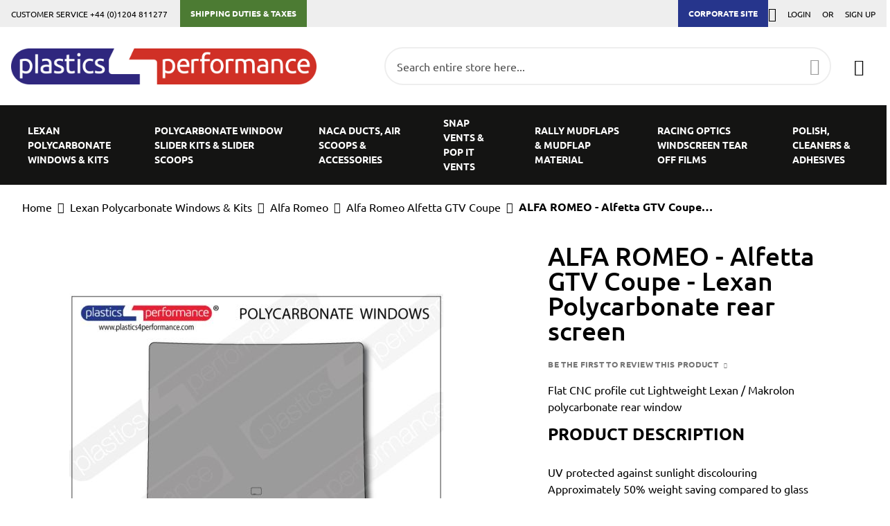

--- FILE ---
content_type: text/html; charset=UTF-8
request_url: https://www.plastics4performance.com/alfa-romeo-alfetta-gtv-coupe-lexan-polycarbonate-makrolon-rear-screen
body_size: 27516
content:
<!doctype html>
<html lang="en">
    <head prefix="og: http://ogp.me/ns# fb: http://ogp.me/ns/fb# product: http://ogp.me/ns/product#">
                <meta charset="utf-8"/>
<meta name="title" content="ALFA ROMEO - Alfetta GTV Coupe - Lexan Polycarbonate rear screen"/>
<meta name="description" content="ALFA ROMEO Alfetta GTV Coupe - Lexan Makrolon polycarbonate rear screen available in clear, bronze, grey and hardcoated polycarbonate from Plastics 4 Performance"/>
<meta name="keywords" content="ALFA ROMEO - Alfetta GTV Coupe - Lexan Polycarbonate rear screen, Makrolon Heckscheibe, Polycarbonaat achterruit, Lexaan achterruit, lunette arriere Makrolon, Cristales Policarbonato, Lunotto posterior in Policarbonato, Luna trasera de policarbonato, Perspex, Plexiglass rear windshield    "/>
<meta name="robots" content="INDEX,FOLLOW"/>
<meta name="viewport" content="width=device-width, initial-scale=1, maximum-scale=1.0, user-scalable=no"/>
<meta name="format-detection" content="telephone=no"/>
<title>ALFA ROMEO - Alfetta GTV Coupe - Lexan Polycarbonate rear screen</title>
                <link rel="stylesheet" type="text/css" media="all" href="https://www.plastics4performance.com/static/version1766057688/frontend/Cti/p4p-theme/en_GB/mage/calendar.css" />
<link rel="stylesheet" type="text/css" media="all" href="https://www.plastics4performance.com/static/version1766057688/frontend/Cti/p4p-theme/en_GB/Magento_Theme/css/module.css" />
<link rel="stylesheet" type="text/css" media="all" href="https://www.plastics4performance.com/static/version1766057688/frontend/Cti/p4p-theme/en_GB/css/theme.css" />
<link rel="stylesheet" type="text/css" media="all" href="https://www.plastics4performance.com/static/version1766057688/frontend/Cti/p4p-theme/en_GB/css/fonts.css" />
<link rel="stylesheet" type="text/css" media="all" href="https://www.plastics4performance.com/static/version1766057688/frontend/Cti/p4p-theme/en_GB/css/new-styles.css" />
<link rel="stylesheet" type="text/css" media="all" href="https://www.plastics4performance.com/static/version1766057688/frontend/Cti/p4p-theme/en_GB/css/overrides.css" />
<link rel="stylesheet" type="text/css" media="all" href="https://www.plastics4performance.com/static/version1766057688/frontend/Cti/p4p-theme/en_GB/jquery/uppy/dist/uppy-custom.css" />
<link rel="stylesheet" type="text/css" media="all" href="https://www.plastics4performance.com/static/version1766057688/frontend/Cti/p4p-theme/en_GB/StripeIntegration_Payments/css/wallets.css" />
<link rel="stylesheet" type="text/css" media="all" href="https://www.plastics4performance.com/static/version1766057688/frontend/Cti/p4p-theme/en_GB/Magento_Customer/css/module.css" />
<link rel="stylesheet" type="text/css" media="all" href="https://www.plastics4performance.com/static/version1766057688/frontend/Cti/p4p-theme/en_GB/Magento_Catalog/css/module.css" />
<link rel="stylesheet" type="text/css" media="all" href="https://www.plastics4performance.com/static/version1766057688/frontend/Cti/p4p-theme/en_GB/Magento_Checkout/css/module.css" />
<link rel="stylesheet" type="text/css" media="all" href="https://www.plastics4performance.com/static/version1766057688/frontend/Cti/p4p-theme/en_GB/Magento_Bundle/css/module.css" />
<link rel="stylesheet" type="text/css" media="all" href="https://www.plastics4performance.com/static/version1766057688/frontend/Cti/p4p-theme/en_GB/Magento_Paypal/css/module.css" />
<link rel="stylesheet" type="text/css" media="all" href="https://www.plastics4performance.com/static/version1766057688/frontend/Cti/p4p-theme/en_GB/Magento_Review/css/module.css" />
<link rel="stylesheet" type="text/css" media="all" href="https://www.plastics4performance.com/static/version1766057688/frontend/Cti/p4p-theme/en_GB/Magento_Swatches/css/module.css" />
<link rel="stylesheet" type="text/css" media="all" href="https://www.plastics4performance.com/static/version1766057688/frontend/Cti/p4p-theme/en_GB/Magento_Wishlist/css/module.css" />
<link rel="stylesheet" type="text/css" media="all" href="https://www.plastics4performance.com/static/version1766057688/frontend/Cti/p4p-theme/en_GB/Amasty_Blog/css/module.css" />
<link rel="stylesheet" type="text/css" media="all" href="https://www.plastics4performance.com/static/version1766057688/frontend/Cti/p4p-theme/en_GB/mage/gallery/gallery.css" />
<link rel="stylesheet" type="text/css" media="all" href="https://www.plastics4performance.com/static/version1766057688/frontend/Cti/p4p-theme/en_GB/MageWorx_OptionFeatures/css/swatches.css" />
<link rel="stylesheet" type="text/css" media="all" href="https://www.plastics4performance.com/static/version1766057688/frontend/Cti/p4p-theme/en_GB/MageWorx_OptionFeatures/css/jquery.qtip.css" />
<link rel="stylesheet" type="text/css" media="all" href="https://www.plastics4performance.com/static/version1766057688/frontend/Cti/p4p-theme/en_GB/MageWorx_OptionFeatures/css/style.css" />
<link rel="stylesheet" type="text/css" media="all" href="https://www.plastics4performance.com/static/version1766057688/frontend/Cti/p4p-theme/en_GB/MageWorx_DynamicOptionsBase/styles.css" />
<link rel="stylesheet" type="text/css" media="all" href="https://www.plastics4performance.com/static/version1766057688/frontend/Cti/p4p-theme/en_GB/MageWorx_DynamicOptionsBase/css/jquery.qtip.css" />
<link rel="stylesheet" type="text/css" media="all" href="https://www.plastics4performance.com/static/version1766057688/frontend/Cti/p4p-theme/en_GB/Magento_ProductVideo/css/module.css" />
<link rel="stylesheet" type="text/css" media="print" href="https://www.plastics4performance.com/static/version1766057688/frontend/Cti/p4p-theme/en_GB/css/print.css" />
<link rel="icon" type="image/x-icon" href="https://www.plastics4performance.com/static/version1766057688/frontend/Cti/p4p-theme/en_GB/Magento_Theme/favicon.ico" />
<link rel="shortcut icon" type="image/x-icon" href="https://www.plastics4performance.com/static/version1766057688/frontend/Cti/p4p-theme/en_GB/Magento_Theme/favicon.ico" />





<link rel="canonical" href="https://www.plastics4performance.com/alfa-romeo-alfetta-gtv-coupe-lexan-polycarbonate-makrolon-rear-screen" />
        <!-- BEGIN GOOGLE ANALYTICS CODE -->

<!-- END GOOGLE ANALYTICS CODE -->
    

<!-- Start Cti build info -->
<meta name="cti-commit-id" value="1.17" />
<meta name="cti-release-version" value=""/>
<!-- End Cti build info -->
<meta property="og:type" content="product" />
<meta property="og:title"
      content="ALFA&#x20;ROMEO&#x20;-&#x20;Alfetta&#x20;GTV&#x20;Coupe&#x20;-&#x20;Lexan&#x20;Polycarbonate&#x20;rear&#x20;screen" />
<meta property="og:image"
      content="https://www.plastics4performance.com/media/catalog/product/cache/7800bb778a954cb4c97ef3c76a1a4610/a/l/alfa-romeo-alfetta-gtv-coupe-lexan-makrolon-polycarbonate-rear-windscreen.jpg" />
<meta property="og:description"
      content="Flat&#x20;CNC&#x20;profile&#x20;cut&#x20;Lightweight&#x20;Lexan&#x20;&#x2F;&#x20;Makrolon&#x20;polycarbonate&#x20;rear&#x20;window&#x0D;&#x0A;PRODUCT&#x20;DESCRIPTION&#x0D;&#x0A;&#x0D;&#x0A;UV&#x20;protected&#x20;against&#x20;sunlight&#x20;discolouring&#x0D;&#x0A;Approximately&#x20;50&#x25;&#x20;weight&#x20;saving&#x20;compared&#x20;to&#x20;glass&#x20;of&#x20;the&#x20;same&#x20;thickness&#x0D;&#x0A;Each&#x20;window&#x20;is&#x20;marked&#x20;to&#x20;meet&#x20;MSA,&#x20;FIA&#x20;&amp;amp&#x3B;&#x20;ABG&#x20;regulations&#x0D;&#x0A;Accurately&#x20;moulded&#x20;to&#x20;the&#x20;curvature&#x20;of&#x20;the&#x20;OEM&#x20;glass&#x20;for&#x20;a&#x20;perfect&#x20;fit&#x0D;&#x0A;CNC&#x20;profile&#x20;cut&#x20;and&#x20;ready&#x20;to&#x20;fit&#x0D;&#x0A;Black&#x20;border&#x20;pre&#x20;applied&#x0D;&#x0A;&#x0D;&#x0A;WORLDWIDE&#x20;fully&#x20;insured&#x20;door&#x20;to&#x20;door&#x20;shipping&#xA0;" />
<meta property="og:url" content="https://www.plastics4performance.com/alfa-romeo-alfetta-gtv-coupe-lexan-polycarbonate-makrolon-rear-screen" />
    <meta property="product:price:amount" content="114.000001"/>
    <meta property="product:price:currency"
      content="GBP"/>
    </head>
    <body data-container="body"
          data-mage-init='{"loaderAjax": {}, "loader": { "icon": "https://www.plastics4performance.com/static/version1766057688/frontend/Cti/p4p-theme/en_GB/images/loader-2.gif"}}'
        id="html-body" itemtype="http://schema.org/Product" itemscope="itemscope" class="catalog-product-view product-alfa-romeo-alfetta-gtv-coupe-lexan-polycarbonate-makrolon-rear-screen page-layout-1column">
        


<div class="cookie-status-message" id="cookie-status">
    The store will not work correctly when cookies are disabled.</div>




    <noscript>
        <div class="message global noscript">
            <div class="content">
                <p>
                    <strong>JavaScript seems to be disabled in your browser.</strong>
                    <span>
                        For the best experience on our site, be sure to turn on Javascript in your browser.                    </span>
                </p>
            </div>
        </div>
    </noscript>

<div class="page-wrapper"><header class="page-header"><div class="panel wrapper"><div class="panel header"><div class="header-panel__block"><style>
@media screen and (min-width: 768px) {
    .homepage-usp-block ul {
        font-size:100%
    }
}
    .taxes__link {
    background: #4c7b33;
    transition: background-color .5s ease;
    height: 39px;
    line-height: 14px
}

.taxes__link:hover {
    background: #2e6e0b
}

.taxes__link a {
    font-weight: 700;
    color: #fff;
    text-transform: uppercase;
    padding: 12px 15px;
    display: block
}

.taxes__link a:focus,.corporate__link a:hover {
    text-decoration: none;
    color: #fff
}

.nav__taxese--link {
    background: #4c7b33;
    color: #fff;
    position: absolute;
    bottom: 0;
    text-transform: uppercase;
    font-weight: 800;
    font-size: 18px;
    padding: 1.5rem;
    width: 100%;
    text-align: center;
    transition: background-color .5s ease
}

.nav__taxes--link:focus,.nav__taxes--link:hover {
    background: #2e6e0b;
    text-decoration: none;
    color: #fff
}


</style>
<p>Customer service +44 (0)1204 811277 &nbsp; &nbsp; &nbsp;</p>
<div class="taxes__link"><a href="https://www.plastics4performance.com/duties-taxes" target="_blank" rel="noopener">Shipping Duties &amp; Taxes</a></div></div><div class="header-panel__corporate"><div class="corporate__link"><a href="https://www.plastics4performance.com/corporate/" target="_blank" rel="noopener">Corporate Site</a></div></div><a class="action skip contentarea"
   href="#contentarea">
    <span>
        Skip to Content    </span>
</a>
<ul class="header links">        <li class="greet welcome" data-bind="scope: 'customer'">
            <!-- ko if: customer().fullname  -->
            <span class="" data-bind="css: { welcome__message: customer().firstname}, text: new String('Welcome, %1!').replace('%1', customer().firstname)">
            </span>
            <!-- /ko -->
        </li>
        
        <!-- BLOCK customer --><!-- /BLOCK customer --><li class="link authorization-link" data-label="or">
    <a href="https://www.plastics4performance.com/customer/account/login/referer/aHR0cHM6Ly93d3cucGxhc3RpY3M0cGVyZm9ybWFuY2UuY29tL2FsZmEtcm9tZW8tYWxmZXR0YS1ndHYtY291cGUtbGV4YW4tcG9seWNhcmJvbmF0ZS1tYWtyb2xvbi1yZWFyLXNjcmVlbg~~/"        >Login</a>
</li>
<li><a href="https://www.plastics4performance.com/customer/account/create/" id="idD2UTSpO7" >Sign Up</a></li></ul></div></div><div class="header content"><span data-action="toggle-nav" class="action nav-toggle"><span>Toggle Nav</span></span>
<a
    class="logo"
    href="https://www.plastics4performance.com/"
    title=""
    aria-label="store logo">
    <img src="https://www.plastics4performance.com/media/logo/stores/1/New_Logo_PNG.png"
         title=""
         alt=""
                            />
</a>

<div data-block="minicart" class="minicart-wrapper">
    <a class="action showcart" href="https://www.plastics4performance.com/checkout/cart/"
       data-bind="scope: 'minicart_content'">
        <span class="text">My Basket</span>
        <span class="counter qty empty"
              data-bind="css: { empty: !!getCartParam('summary_count') == false && !isLoading() },
               blockLoader: isLoading">
            <span class="counter-number">
                <!-- ko if: getCartParam('summary_count') -->
                <!-- ko text: getCartParam('summary_count').toLocaleString(window.LOCALE) --><!-- /ko -->
                <!-- /ko -->
            </span>
            <span class="counter-label">
            <!-- ko if: getCartParam('summary_count') -->
                <!-- ko text: getCartParam('summary_count').toLocaleString(window.LOCALE) --><!-- /ko -->
                <!-- ko i18n: 'items' --><!-- /ko -->
            <!-- /ko -->
            </span>
        </span>
    </a>
            <div class="block block-minicart"
             data-role="dropdownDialog"
             data-mage-init='{"dropdownDialog":{
                "appendTo":"[data-block=minicart]",
                "triggerTarget":".showcart",
                "timeout": "2000",
                "closeOnMouseLeave": false,
                "closeOnEscape": true,
                "triggerClass":"active",
                "parentClass":"active",
                "buttons":[]}}'>
            <div id="minicart-content-wrapper" data-bind="scope: 'minicart_content'">
                <!-- ko template: getTemplate() --><!-- /ko -->
            </div>
                    </div>
            
</div>

<div class="block block-search">
    <div class="block block-title"><strong>Search</strong></div>
    <div class="block block-content">
        <form class="form minisearch" id="search_mini_form" action="https://www.plastics4performance.com/catalogsearch/result/" method="get">
            <div class="field search">
                <label class="label" for="search" data-role="minisearch-label">
                    <span>Search</span>
                </label>
                <div class="control">
                    <input id="search"
                           data-mage-init='{"quickSearch":{
                                "formSelector":"#search_mini_form",
                                "url":"https://www.plastics4performance.com/search/ajax/suggest/",
                                "destinationSelector":"#search_autocomplete",
                                "templates": {"term":{"title":"Search terms","template":"Smile_ElasticsuiteCore\/autocomplete\/term"},"product":{"title":"Products","template":"Smile_ElasticsuiteCatalog\/autocomplete\/product"},"category":{"title":"Categories","template":"Smile_ElasticsuiteCatalog\/autocomplete\/category"},"product_attribute":{"title":"Attributes","template":"Smile_ElasticsuiteCatalog\/autocomplete\/product-attribute","titleRenderer":"Smile_ElasticsuiteCatalog\/js\/autocomplete\/product-attribute"}},
                                "priceFormat" : {"pattern":"\u00a3%s","precision":2,"requiredPrecision":2,"decimalSymbol":".","groupSymbol":",","groupLength":3,"integerRequired":false}}
                            }'
                           type="text"
                           name="q"
                           value=""
                           placeholder="Search entire store here..."
                           class="input-text"
                           maxlength="128"
                           role="combobox"
                           aria-haspopup="false"
                           aria-autocomplete="both"
                           autocomplete="off"
                           data-block="autocomplete-form"/>
                    <div id="search_autocomplete" class="search-autocomplete"></div>
                                    </div>
            </div>
            <div class="actions">
                <button type="submit"
                        title="Search"
                        class="action search">
                    <span>Search</span>
                </button>
                <div class="search-loader">
                    <svg width="200" height="200" viewBox="0 0 200 200">
                        <circle r="35" cx="100" cy="100" class="search-loader__outer"></circle>
                        <circle r="35" cx="100" cy="100" class="search-loader__background"></circle>
                        <line x1="130" y1="100" x2="175" y2="100" class="search-loader__grip"></line>
                    </svg>
                </div>
            </div>
        </form>
    </div>
</div>
</div></header>    <div class="sections nav-sections">
                <div class="section-items nav-sections-items"
             data-mage-init='{"tabs":{"openedState":"active"}}'>
                                            <div class="section-item-title nav-sections-item-title"
                     data-role="collapsible">
                    <a class="nav-sections-item-switch"
                       data-toggle="switch" href="#store.menu">
                        Menu                    </a>
                </div>
                <div class="section-item-content nav-sections-item-content"
                     id="store.menu"
                     data-role="content">
                    
<nav class="navigation" data-action="navigation">
    <ul data-mage-init='{"menu":{"responsive":true, "expanded":true, "position":{"my":"left top","at":"left bottom"}}}'>
        <li  class="level0 nav-1 category-item first level-top parent"><a href="https://www.plastics4performance.com/lexan-polycarbonate-windows-and-kits"  class="level-top" ><span>Lexan Polycarbonate Windows &amp; Kits</span></a><ul class="level0 submenu"><li  class="level1 nav-1-1 category-item first"><a href="https://www.plastics4performance.com/lexan-polycarbonate-windows-and-kits/ac" ><span>AC</span></a></li><li  class="level1 nav-1-2 category-item"><a href="https://www.plastics4performance.com/lexan-polycarbonate-windows-and-kits/acura" ><span>Acura</span></a></li><li  class="level1 nav-1-3 category-item"><a href="https://www.plastics4performance.com/lexan-polycarbonate-windows-and-kits/alfa-romeo" ><span>Alfa Romeo</span></a></li><li  class="level1 nav-1-4 category-item"><a href="https://www.plastics4performance.com/lexan-polycarbonate-windows-and-kits/alpine" ><span>Alpine</span></a></li><li  class="level1 nav-1-5 category-item"><a href="https://www.plastics4performance.com/lexan-polycarbonate-windows-and-kits/audi" ><span>Audi</span></a></li><li  class="level1 nav-1-6 category-item"><a href="https://www.plastics4performance.com/lexan-polycarbonate-windows-and-kits/aston-martin" ><span>Aston Martin</span></a></li><li  class="level1 nav-1-7 category-item"><a href="https://www.plastics4performance.com/lexan-polycarbonate-windows-and-kits/austin-inc-mini" ><span>Austin</span></a></li><li  class="level1 nav-1-8 category-item"><a href="https://www.plastics4performance.com/lexan-polycarbonate-windows-and-kits/austin-healey" ><span>Austin Healey</span></a></li><li  class="level1 nav-1-9 category-item"><a href="https://www.plastics4performance.com/lexan-polycarbonate-windows-and-kits/autobianchi" ><span>Autobianchi</span></a></li><li  class="level1 nav-1-10 category-item"><a href="https://www.plastics4performance.com/lexan-polycarbonate-windows-and-kits/bentley" ><span>Bentley</span></a></li><li  class="level1 nav-1-11 category-item"><a href="https://www.plastics4performance.com/lexan-polycarbonate-windows-and-kits/bmw" ><span>BMW</span></a></li><li  class="level1 nav-1-12 category-item"><a href="https://www.plastics4performance.com/lexan-polycarbonate-windows-and-kits/bmw-mini" ><span>BMW Mini</span></a></li><li  class="level1 nav-1-13 category-item"><a href="https://www.plastics4performance.com/lexan-polycarbonate-windows-and-kits/bowler" ><span>Bowler</span></a></li><li  class="level1 nav-1-14 category-item"><a href="https://www.plastics4performance.com/lexan-polycarbonate-windows-and-kits/classic-mini" ><span>Classic Mini</span></a></li><li  class="level1 nav-1-15 category-item"><a href="https://www.plastics4performance.com/lexan-polycarbonate-windows-and-kits/chevrolet" ><span>Chevrolet</span></a></li><li  class="level1 nav-1-16 category-item"><a href="https://www.plastics4performance.com/lexan-polycarbonate-windows-and-kits/chevron" ><span>Chevron</span></a></li><li  class="level1 nav-1-17 category-item"><a href="https://www.plastics4performance.com/lexan-polycarbonate-windows-and-kits/citroen" ><span>Citroën</span></a></li><li  class="level1 nav-1-18 category-item"><a href="https://www.plastics4performance.com/lexan-polycarbonate-windows-and-kits/clan" ><span>Clan</span></a></li><li  class="level1 nav-1-19 category-item"><a href="https://www.plastics4performance.com/lexan-polycarbonate-windows-and-kits/cupra" ><span>Cupra</span></a></li><li  class="level1 nav-1-20 category-item"><a href="https://www.plastics4performance.com/lexan-polycarbonate-windows-and-kits/daf" ><span>DAF</span></a></li><li  class="level1 nav-1-21 category-item"><a href="https://www.plastics4performance.com/lexan-polycarbonate-windows-and-kits/daihatsu" ><span>Daihatsu</span></a></li><li  class="level1 nav-1-22 category-item"><a href="https://www.plastics4performance.com/lexan-polycarbonate-windows-and-kits/darrian" ><span>Darrian</span></a></li><li  class="level1 nav-1-23 category-item"><a href="https://www.plastics4performance.com/lexan-polycarbonate-windows-and-kits/datsun" ><span>Datsun</span></a></li><li  class="level1 nav-1-24 category-item"><a href="https://www.plastics4performance.com/lexan-polycarbonate-windows-and-kits/de-tomaso" ><span>De Tomaso</span></a></li><li  class="level1 nav-1-25 category-item"><a href="https://www.plastics4performance.com/lexan-polycarbonate-windows-and-kits/dodge" ><span>Dodge</span></a></li><li  class="level1 nav-1-26 category-item"><a href="https://www.plastics4performance.com/lexan-polycarbonate-windows-and-kits/ferrari" ><span>Ferrari</span></a></li><li  class="level1 nav-1-27 category-item"><a href="https://www.plastics4performance.com/lexan-polycarbonate-windows-and-kits/fiat" ><span>Fiat</span></a></li><li  class="level1 nav-1-28 category-item"><a href="https://www.plastics4performance.com/lexan-polycarbonate-windows-and-kits/ford" ><span>Ford</span></a></li><li  class="level1 nav-1-29 category-item"><a href="https://www.plastics4performance.com/lexan-polycarbonate-windows-and-kits/ginetta" ><span>Ginetta</span></a></li><li  class="level1 nav-1-30 category-item"><a href="https://www.plastics4performance.com/lexan-polycarbonate-windows-and-kits/gtm" ><span>GTM</span></a></li><li  class="level1 nav-1-31 category-item"><a href="https://www.plastics4performance.com/lexan-polycarbonate-windows-and-kits/hillman" ><span>Hillman</span></a></li><li  class="level1 nav-1-32 category-item"><a href="https://www.plastics4performance.com/lexan-polycarbonate-windows-and-kits/holden" ><span>Holden</span></a></li><li  class="level1 nav-1-33 category-item"><a href="https://www.plastics4performance.com/lexan-polycarbonate-windows-and-kits/honda" ><span>Honda</span></a></li><li  class="level1 nav-1-34 category-item"><a href="https://www.plastics4performance.com/lexan-polycarbonate-windows-and-kits/hyundai" ><span>Hyundai</span></a></li><li  class="level1 nav-1-35 category-item"><a href="https://www.plastics4performance.com/lexan-polycarbonate-windows-and-kits/infiniti" ><span>Infiniti</span></a></li><li  class="level1 nav-1-36 category-item"><a href="https://www.plastics4performance.com/lexan-polycarbonate-windows-and-kits/innocenti" ><span>Innocenti</span></a></li><li  class="level1 nav-1-37 category-item"><a href="https://www.plastics4performance.com/lexan-polycarbonate-windows-and-kits/jaguar" ><span>Jaguar</span></a></li><li  class="level1 nav-1-38 category-item"><a href="https://www.plastics4performance.com/lexan-polycarbonate-windows-and-kits/jensen" ><span>Jensen</span></a></li><li  class="level1 nav-1-39 category-item"><a href="https://www.plastics4performance.com/lexan-polycarbonate-windows-and-kits/lamborghini" ><span>Lamborghini</span></a></li><li  class="level1 nav-1-40 category-item"><a href="https://www.plastics4performance.com/lexan-polycarbonate-windows-and-kits/lancia" ><span>Lancia</span></a></li><li  class="level1 nav-1-41 category-item"><a href="https://www.plastics4performance.com/lexan-polycarbonate-windows-and-kits/landrover" ><span>Land Rover</span></a></li><li  class="level1 nav-1-42 category-item"><a href="https://www.plastics4performance.com/lexan-polycarbonate-windows-and-kits/lexus" ><span>Lexus</span></a></li><li  class="level1 nav-1-43 category-item"><a href="https://www.plastics4performance.com/lexan-polycarbonate-windows-and-kits/ligier" ><span>Ligier</span></a></li><li  class="level1 nav-1-44 category-item"><a href="https://www.plastics4performance.com/lexan-polycarbonate-windows-and-kits/lotus" ><span>Lotus</span></a></li><li  class="level1 nav-1-45 category-item"><a href="https://www.plastics4performance.com/lexan-polycarbonate-windows-and-kits/lynk-co" ><span>Lynk &amp; Co</span></a></li><li  class="level1 nav-1-46 category-item"><a href="https://www.plastics4performance.com/lexan-polycarbonate-windows-and-kits/marcos" ><span>Marcos</span></a></li><li  class="level1 nav-1-47 category-item"><a href="https://www.plastics4performance.com/lexan-polycarbonate-windows-and-kits/maserati" ><span>Maserati</span></a></li><li  class="level1 nav-1-48 category-item"><a href="https://www.plastics4performance.com/lexan-polycarbonate-windows-and-kits/mazda" ><span>Mazda</span></a></li><li  class="level1 nav-1-49 category-item"><a href="https://www.plastics4performance.com/lexan-polycarbonate-windows-and-kits/mclaren" ><span>McLaren</span></a></li><li  class="level1 nav-1-50 category-item"><a href="https://www.plastics4performance.com/lexan-polycarbonate-windows-and-kits/mercedes" ><span>Mercedes-Benz</span></a></li><li  class="level1 nav-1-51 category-item"><a href="https://www.plastics4performance.com/lexan-polycarbonate-windows-and-kits/merkur" ><span>Merkur</span></a></li><li  class="level1 nav-1-52 category-item"><a href="https://www.plastics4performance.com/lexan-polycarbonate-windows-and-kits/mg" ><span>MG</span></a></li><li  class="level1 nav-1-53 category-item"><a href="https://www.plastics4performance.com/lexan-polycarbonate-windows-and-kits/mg-rover-rover" ><span>MG Rover</span></a></li><li  class="level1 nav-1-54 category-item"><a href="https://www.plastics4performance.com/lexan-polycarbonate-windows-and-kits/mitsubishi" ><span>Mitsubishi</span></a></li><li  class="level1 nav-1-55 category-item"><a href="https://www.plastics4performance.com/lexan-polycarbonate-windows-and-kits/morgan" ><span>Morgan</span></a></li><li  class="level1 nav-1-56 category-item"><a href="https://www.plastics4performance.com/lexan-polycarbonate-windows-and-kits/mosler" ><span>Mosler</span></a></li><li  class="level1 nav-1-57 category-item"><a href="https://www.plastics4performance.com/lexan-polycarbonate-windows-and-kits/nissan" ><span>Nissan</span></a></li><li  class="level1 nav-1-58 category-item"><a href="https://www.plastics4performance.com/lexan-polycarbonate-windows-and-kits/nsu" ><span>NSU</span></a></li><li  class="level1 nav-1-59 category-item"><a href="https://www.plastics4performance.com/lexan-polycarbonate-windows-and-kits/opel" ><span>Opel</span></a></li><li  class="level1 nav-1-60 category-item"><a href="https://www.plastics4performance.com/lexan-polycarbonate-windows-and-kits/pagani" ><span>Pagani</span></a></li><li  class="level1 nav-1-61 category-item"><a href="https://www.plastics4performance.com/lexan-polycarbonate-windows-and-kits/peugeot" ><span>Peugeot</span></a></li><li  class="level1 nav-1-62 category-item"><a href="https://www.plastics4performance.com/lexan-polycarbonate-windows-and-kits/porsche" ><span>Porsche</span></a></li><li  class="level1 nav-1-63 category-item"><a href="https://www.plastics4performance.com/lexan-polycarbonate-windows-and-kits/proton" ><span>Proton</span></a></li><li  class="level1 nav-1-64 category-item"><a href="https://www.plastics4performance.com/lexan-polycarbonate-windows-and-kits/renault" ><span>Renault</span></a></li><li  class="level1 nav-1-65 category-item"><a href="https://www.plastics4performance.com/lexan-polycarbonate-windows-and-kits/rover" ><span>Rover</span></a></li><li  class="level1 nav-1-66 category-item"><a href="https://www.plastics4performance.com/lexan-polycarbonate-windows-and-kits/saab" ><span>Saab</span></a></li><li  class="level1 nav-1-67 category-item"><a href="https://www.plastics4performance.com/lexan-polycarbonate-windows-and-kits/saker" ><span>Saker</span></a></li><li  class="level1 nav-1-68 category-item"><a href="https://www.plastics4performance.com/lexan-polycarbonate-windows-and-kits/sauber-mercedes" ><span>Sauber-Mercedes</span></a></li><li  class="level1 nav-1-69 category-item"><a href="https://www.plastics4performance.com/lexan-polycarbonate-windows-and-kits/scion" ><span>Scion</span></a></li><li  class="level1 nav-1-70 category-item"><a href="https://www.plastics4performance.com/lexan-polycarbonate-windows-and-kits/seat" ><span>Seat</span></a></li><li  class="level1 nav-1-71 category-item"><a href="https://www.plastics4performance.com/lexan-polycarbonate-windows-and-kits/skoda" ><span>Skoda</span></a></li><li  class="level1 nav-1-72 category-item"><a href="https://www.plastics4performance.com/lexan-polycarbonate-windows-and-kits/spice" ><span>Spice</span></a></li><li  class="level1 nav-1-73 category-item"><a href="https://www.plastics4performance.com/lexan-polycarbonate-windows-and-kits/subaru" ><span>Subaru</span></a></li><li  class="level1 nav-1-74 category-item"><a href="https://www.plastics4performance.com/lexan-polycarbonate-windows-and-kits/sunbeam" ><span>Sunbeam</span></a></li><li  class="level1 nav-1-75 category-item"><a href="https://www.plastics4performance.com/lexan-polycarbonate-windows-and-kits/suzuki" ><span>Suzuki</span></a></li><li  class="level1 nav-1-76 category-item"><a href="https://www.plastics4performance.com/lexan-polycarbonate-windows-and-kits/talbot" ><span>Talbot</span></a></li><li  class="level1 nav-1-77 category-item"><a href="https://www.plastics4performance.com/lexan-polycarbonate-windows-and-kits/toyota" ><span>Toyota</span></a></li><li  class="level1 nav-1-78 category-item"><a href="https://www.plastics4performance.com/lexan-polycarbonate-windows-and-kits/triumph" ><span>Triumph</span></a></li><li  class="level1 nav-1-79 category-item"><a href="https://www.plastics4performance.com/lexan-polycarbonate-windows-and-kits/tvr" ><span>TVR</span></a></li><li  class="level1 nav-1-80 category-item"><a href="https://www.plastics4performance.com/lexan-polycarbonate-windows-and-kits/vauxhall" ><span>Vauxhall</span></a></li><li  class="level1 nav-1-81 category-item"><a href="https://www.plastics4performance.com/lexan-polycarbonate-windows-and-kits/volkswagen" ><span>Volkswagen</span></a></li><li  class="level1 nav-1-82 category-item"><a href="https://www.plastics4performance.com/lexan-polycarbonate-windows-and-kits/volvo" ><span>Volvo</span></a></li><li  class="level1 nav-1-83 category-item last"><a href="https://www.plastics4performance.com/lexan-polycarbonate-windows-and-kits/wartburg" ><span>Wartburg</span></a></li></ul></li><li  class="level0 nav-2 category-item level-top"><a href="https://www.plastics4performance.com/slider-kits-for-lexan-polycarbonate-windows"  class="level-top" ><span>Polycarbonate Window Slider Kits &amp; Slider Scoops</span></a></li><li  class="level0 nav-3 category-item level-top"><a href="https://www.plastics4performance.com/naca-ducts-air-scoops-snap-vents"  class="level-top" ><span>NACA Ducts, Air Scoops &amp; Accessories</span></a></li><li  class="level0 nav-4 category-item level-top"><a href="https://www.plastics4performance.com/snap-vents-pop-it-vents"  class="level-top" ><span>Snap Vents &amp; Pop It Vents</span></a></li><li  class="level0 nav-5 category-item level-top"><a href="https://www.plastics4performance.com/rally-mudflaps-material"  class="level-top" ><span>Rally Mudflaps &amp; Mudflap Material</span></a></li><li  class="level0 nav-6 category-item level-top"><a href="https://www.plastics4performance.com/racing-optics-polycarbonate-windscreen-tearoffs-window-films"  class="level-top" ><span>Racing Optics Windscreen Tear Off Films</span></a></li><li  class="level0 nav-7 category-item last level-top"><a href="https://www.plastics4performance.com/polish-cleaners-adhesives"  class="level-top" ><span>Polish, Cleaners &amp; Adhesives</span></a></li>            </ul>
</nav>
<span>
    <a class="nav__corporate--link" href="https://www.plastics4performance.com/corporate" target="_blank">Corporate Site</a>
</span>                </div>
                                            <div class="section-item-title nav-sections-item-title"
                     data-role="collapsible">
                    <a class="nav-sections-item-switch"
                       data-toggle="switch" href="#store.links">
                        Account                    </a>
                </div>
                <div class="section-item-content nav-sections-item-content"
                     id="store.links"
                     data-role="content">
                    <!-- Account links -->                </div>
                                    </div>
    </div>
<main id="maincontent" class="page-main"><a id="contentarea" tabindex="-1"></a>
<div class="page messages"><div data-placeholder="messages"></div>
<div data-bind="scope: 'messages'">
    <div data-bind="visible: isVisible()">
        <!-- ko if: cookieMessages && cookieMessages.length > 0 -->
        <div class="messages-fixed-wrapper message--show" data-bind="click: removeAll">
            <div role="alert" data-bind="foreach: { data: cookieMessages, as: 'message' }" class="messages">
                <div data-bind="attr: {
                class: 'message-' + message.type + ' ' + message.type + ' message',
                'data-ui-id': 'message-' + message.type
            }">
                    <div class="message-text" data-bind="html: message.text"></div>
                    <button type="button" id="btn-message-close" class="action close message-close" data-action="close"
                            data-bind="attr: { title: $t('Close') }" title="Close">
                        <span data-bind="i18n: 'Close'">Close</span>
                    </button>
                </div>
            </div>
        </div>

        <!-- /ko -->
        <!-- ko if: messages().messages && messages().messages.length > 0 -->
        <div class="messages-fixed-wrapper message--show" data-bind="click: removeAll">
            <div role="alert" data-bind="foreach: { data: messages().messages, as: 'message' }" class="messages">
                <div data-bind="attr: {
                class: 'message-' + message.type + ' ' + message.type + ' message',
                'data-ui-id': 'message-' + message.type
            }">
                    <div class="message-text" data-bind="html: message.text"></div>
                    <button type="button" id="btn-message-close" class="action close message-close" data-action="close"
                            data-bind="attr: { title: $t('Close') }" title="Close">
                        <span data-bind="i18n: 'Close'">Close</span>
                    </button>
                </div>
            </div>
        </div>
        <!-- /ko -->
    </div>
</div>
</div><div class="columns"><div class="column main"><div class="breadcrumbs">
    <ul class="items">
                    <li class="item home">
                            <a href="https://www.plastics4performance.com/"
                   title="Go to Home Page">
                    Home                </a>
                        </li>
                    <li class="item category3">
                            <a href="https://www.plastics4performance.com/lexan-polycarbonate-windows-and-kits"
                   title="">
                    Lexan Polycarbonate Windows &amp; Kits                </a>
                        </li>
                    <li class="item category11">
                            <a href="https://www.plastics4performance.com/lexan-polycarbonate-windows-and-kits/alfa-romeo"
                   title="">
                    Alfa Romeo                </a>
                        </li>
                    <li class="item category95">
                            <a href="https://www.plastics4performance.com/lexan-polycarbonate-windows-and-kits/alfa-romeo/alfetta-gtv-coupe"
                   title="">
                    Alfa Romeo Alfetta GTV Coupe                </a>
                        </li>
                    <li class="item product48">
                            <strong>ALFA ROMEO - Alfetta GTV Coupe - Lexan Polycarbonate rear screen</strong>
                        </li>
            </ul>
</div>
<div class="product-info-wrapper"><div class="product media"><a id="gallery-prev-area" tabindex="-1"></a>

<div class="gallery-placeholder _block-content-loading" data-gallery-role="gallery-placeholder">
    <div data-role="loader" class="loading-mask" style="padding-bottom:100%;">
        <div class="loader">

            <img class="image-placeholder" style="max-width: 100%; max-height: 100%;" src="https://www.plastics4performance.com/media/catalog/product/cache/3bd261c1e318f9bb2285e681a0571bb3/a/l/alfa-romeo-alfetta-gtv-coupe-lexan-makrolon-polycarbonate-rear-windscreen.jpg">

            <img src="https://www.plastics4performance.com/static/version1766057688/frontend/Cti/p4p-theme/en_GB/images/loader-1.gif"
                 alt="Loading...">
        </div>
    </div>
</div>
<!--Fix for jumping content. Loader must be the same size as gallery.-->



<a id="gallery-next-area" tabindex="-1"></a>
</div><div class="product-info-main"><div class="page-title-wrapper&#x20;product">
    <h1 class="page-title"
                >
        <span class="base" data-ui-id="page-title-wrapper" itemprop="name">ALFA ROMEO - Alfetta GTV Coupe - Lexan Polycarbonate rear screen</span>    </h1>
    </div>
    <div class="product-reviews-summary empty">
        <div class="reviews-actions">
            <a class="action add" href="https://www.plastics4performance.com/alfa-romeo-alfetta-gtv-coupe-lexan-polycarbonate-makrolon-rear-screen#review-form">
                Be the first to review this product            </a>
        </div>
    </div>

<div class="product attribute overview">
        <div class="value" itemprop="description"><p>Flat CNC profile cut Lightweight Lexan / Makrolon polycarbonate rear window</p>
<h5><strong>PRODUCT DESCRIPTION</strong></h5>
<ul>
<li>UV protected against sunlight discolouring</li>
<li>Approximately 50% weight saving compared to glass of the same thickness</li>
<li>Each window is marked to meet MSA, FIA &amp; ABG regulations</li>
<li>Accurately moulded to the curvature of the OEM glass for a perfect fit</li>
<li>CNC profile cut and ready to fit</li>
<li>Black border pre applied</li>
</ul>
<p><strong>WORLDWIDE fully insured door to door shipping</strong> </p></div>
</div>
<!-- Add Readmore link using JS to attribute overview text -->


<div class="product-add-form">
    <form data-product-sku="ALFALFGTVCOU_RWS"
          action="https://www.plastics4performance.com/checkout/cart/add/uenc/aHR0cHM6Ly93d3cucGxhc3RpY3M0cGVyZm9ybWFuY2UuY29tL2FsZmEtcm9tZW8tYWxmZXR0YS1ndHYtY291cGUtbGV4YW4tcG9seWNhcmJvbmF0ZS1tYWtyb2xvbi1yZWFyLXNjcmVlbg~~/product/48/" method="post"
          id="product_addtocart_form" enctype="multipart/form-data">
        <input type="hidden" name="product" value="48" />
        <input type="hidden" name="selected_configurable_option" value="" />
        <input type="hidden" name="related_product" id="related-products-field" value="" />
        <input type="hidden" name="item"  value="48" />
        <input name="form_key" type="hidden" value="zfEEWi5FQwmikatI" />                                    
                    <div class="product-info-price mageworx-product-final-price">
    <div class="price-box price-final_price">
        <label class="label" for="mageworx-product-final-price">
            <span>
                Total Price:            </span>
        </label>
        <span class="price-container price-excluding-tax" data-label="Excl. Tax" name="mageworx-product-final-price-excluding">
                            <span class="price-wrapper" data-price-type="basePrice">
                                <span class="mageworx-additional-price-field price"></span>
                            </span>
                        </span>
                <span class="price-container price-final_price tax weee" data-label="Incl. Tax" name="mageworx-product-final-price">
                            <span class="price-wrapper" data-price-type="finalPrice">
                                <span class="mageworx-additional-price-field price"></span>
                            </span>
                        </span>
            </div>
</div>
<div class="product-options-wrapper" id="product-options-wrapper">
    <div class="fieldset" tabindex="0">
        


            <div class="field required " data-option_id="40104">
    <label class="label" for="select_40104">
        <span>Window Thickness</span>
    </label>
    <div class="control">
        <div class="options-list nested" id="options-40104-list">
    
            
        <div class="field choice admin__field admin__field-option" data-option_type_id="165447">
            <input type="radio" class="radio admin__control-radio required                       product-custom-option&#10;                        " name="options[40104]" id="options_40104_2" value="165447" data-selector="options[40104]" price="0"/>
            <label class="label admin__field-label" for="options_40104_2">
                <span>
                    3mm (1/8in)                </span>
                            </label>
        </div>
            
        <div class="field choice admin__field admin__field-option" data-option_type_id="165448">
            <input type="radio" class="radio admin__control-radio required                       product-custom-option&#10;                        " name="options[40104]" id="options_40104_3" value="165448" data-selector="options[40104]" price="0"/>
            <label class="label admin__field-label" for="options_40104_3">
                <span>
                    4mm (5/32in)                </span>
                            </label>
        </div>
            
        <div class="field choice admin__field admin__field-option" data-option_type_id="165449">
            <input type="radio" class="radio admin__control-radio required                       product-custom-option&#10;                        " name="options[40104]" id="options_40104_4" value="165449" data-selector="options[40104]" price="9.5"/>
            <label class="label admin__field-label" for="options_40104_4">
                <span>
                    5mm (13/64in)                </span>
                <span class="price-notice">+

<span class="price-container tax weee">
        <span id="price-including-tax-48" data-label="Incl. Tax" data-price-amount="11.400001" data-price-type="" class="price-wrapper price-including-tax">£11.40</span>
            

    <span id="price-excluding-tax-48" data-label="Excl. Tax" data-price-amount="9.5" data-price-type="" class="price-wrapper price-excluding-tax">
        <span class="price">£9.50</span></span>
        </span>
</span>            </label>
        </div>
        </div>
                                    <span id="options-40104-container"/>
                        </div>
</div>
            <div class="field required " data-option_id="15704" style="display: none;">
    <label class="label" for="select_15704">
        <span>Window Colour</span>
    </label>
    <div class="control">
        <div class="options-list nested" id="options-15704-list">
    
            
        <div class="field choice admin__field admin__field-option" style="display: none;" data-option_type_id="61889">
            <input type="radio" class="radio admin__control-radio required                       product-custom-option&#10;                        " name="options[15704]" id="options_15704_2" value="61889" data-selector="options[15704]" price="0"/>
            <label class="label admin__field-label" for="options_15704_2">
                <span>
                    Clear                </span>
                            </label>
        </div>
            
        <div class="field choice admin__field admin__field-option" style="display: none;" data-option_type_id="131363">
            <input type="radio" class="radio admin__control-radio required                       product-custom-option&#10;                        " name="options[15704]" id="options_15704_3" value="131363" data-selector="options[15704]" price="66.5"/>
            <label class="label admin__field-label" for="options_15704_3">
                <span>
                    Clear ENDURO® Hardcoated                </span>
                <span class="price-notice">+

<span class="price-container tax weee">
        <span id="price-including-tax-48" data-label="Incl. Tax" data-price-amount="79.800001" data-price-type="" class="price-wrapper price-including-tax">£79.80</span>
            

    <span id="price-excluding-tax-48" data-label="Excl. Tax" data-price-amount="66.5" data-price-type="" class="price-wrapper price-excluding-tax">
        <span class="price">£66.50</span></span>
        </span>
</span>            </label>
        </div>
            
        <div class="field choice admin__field admin__field-option" style="display: none;" data-option_type_id="61897">
            <input type="radio" class="radio admin__control-radio required                       product-custom-option&#10;                        " name="options[15704]" id="options_15704_4" value="61897" data-selector="options[15704]" price="73.15"/>
            <label class="label admin__field-label" for="options_15704_4">
                <span>
                    Clear ENDURO® Hardcoated                </span>
                <span class="price-notice">+

<span class="price-container tax weee">
        <span id="price-including-tax-48" data-label="Incl. Tax" data-price-amount="87.780001" data-price-type="" class="price-wrapper price-including-tax">£87.78</span>
            

    <span id="price-excluding-tax-48" data-label="Excl. Tax" data-price-amount="73.15" data-price-type="" class="price-wrapper price-excluding-tax">
        <span class="price">£73.15</span></span>
        </span>
</span>            </label>
        </div>
            
        <div class="field choice admin__field admin__field-option" style="display: none;" data-option_type_id="138441">
            <input type="radio" class="radio admin__control-radio required                       product-custom-option&#10;                        " name="options[15704]" id="options_15704_5" value="138441" data-selector="options[15704]" price="11.4"/>
            <label class="label admin__field-label" for="options_15704_5">
                <span>
                    Bronze Tint                </span>
                <span class="price-notice">+

<span class="price-container tax weee">
        <span id="price-including-tax-48" data-label="Incl. Tax" data-price-amount="13.680001" data-price-type="" class="price-wrapper price-including-tax">£13.68</span>
            

    <span id="price-excluding-tax-48" data-label="Excl. Tax" data-price-amount="11.4" data-price-type="" class="price-wrapper price-excluding-tax">
        <span class="price">£11.40</span></span>
        </span>
</span>            </label>
        </div>
            
        <div class="field choice admin__field admin__field-option" style="display: none;" data-option_type_id="61893">
            <input type="radio" class="radio admin__control-radio required                       product-custom-option&#10;                        " name="options[15704]" id="options_15704_6" value="61893" data-selector="options[15704]" price="12.54"/>
            <label class="label admin__field-label" for="options_15704_6">
                <span>
                    Bronze Tint                </span>
                <span class="price-notice">+

<span class="price-container tax weee">
        <span id="price-including-tax-48" data-label="Incl. Tax" data-price-amount="15.048001" data-price-type="" class="price-wrapper price-including-tax">£15.05</span>
            

    <span id="price-excluding-tax-48" data-label="Excl. Tax" data-price-amount="12.54" data-price-type="" class="price-wrapper price-excluding-tax">
        <span class="price">£12.54</span></span>
        </span>
</span>            </label>
        </div>
            
        <div class="field choice admin__field admin__field-option" style="display: none;" data-option_type_id="61894">
            <input type="radio" class="radio admin__control-radio required                       product-custom-option&#10;                        " name="options[15704]" id="options_15704_7" value="61894" data-selector="options[15704]" price="11.4"/>
            <label class="label admin__field-label" for="options_15704_7">
                <span>
                    Grey Tint                </span>
                <span class="price-notice">+

<span class="price-container tax weee">
        <span id="price-including-tax-48" data-label="Incl. Tax" data-price-amount="13.680001" data-price-type="" class="price-wrapper price-including-tax">£13.68</span>
            

    <span id="price-excluding-tax-48" data-label="Excl. Tax" data-price-amount="11.4" data-price-type="" class="price-wrapper price-excluding-tax">
        <span class="price">£11.40</span></span>
        </span>
</span>            </label>
        </div>
            
        <div class="field choice admin__field admin__field-option" style="display: none;" data-option_type_id="61895">
            <input type="radio" class="radio admin__control-radio required                       product-custom-option&#10;                        " name="options[15704]" id="options_15704_8" value="61895" data-selector="options[15704]" price="12.54"/>
            <label class="label admin__field-label" for="options_15704_8">
                <span>
                    Grey Tint                </span>
                <span class="price-notice">+

<span class="price-container tax weee">
        <span id="price-including-tax-48" data-label="Incl. Tax" data-price-amount="15.048001" data-price-type="" class="price-wrapper price-including-tax">£15.05</span>
            

    <span id="price-excluding-tax-48" data-label="Excl. Tax" data-price-amount="12.54" data-price-type="" class="price-wrapper price-excluding-tax">
        <span class="price">£12.54</span></span>
        </span>
</span>            </label>
        </div>
        </div>
                                    <span id="options-15704-container"/>
                        </div>
</div>
            <div class="field required " data-option_id="15705">
    <label class="label" for="select_15705">
        <span>Polycarbonate Window Adhesive</span>
    </label>
    <div class="control">
        <div class="options-list nested" id="options-15705-list">
    
            
        <div class="field choice admin__field admin__field-option" data-option_type_id="61898">
            <input type="radio" class="radio admin__control-radio required                       product-custom-option&#10;                        " name="options[15705]" id="options_15705_2" value="61898" data-selector="options[15705]" price="0"/>
            <label class="label admin__field-label" for="options_15705_2">
                <span>
                    Not Required                </span>
                            </label>
        </div>
            
        <div class="field choice admin__field admin__field-option" data-option_type_id="61899">
            <input type="radio" class="radio admin__control-radio required                       product-custom-option&#10;                        " name="options[15705]" id="options_15705_3" value="61899" data-selector="options[15705]" price="14.99"/>
            <label class="label admin__field-label" for="options_15705_3">
                <span>
                    1x Adhesive                </span>
                <span class="price-notice">+

<span class="price-container tax weee">
        <span id="price-including-tax-48" data-label="Incl. Tax" data-price-amount="17.988001" data-price-type="" class="price-wrapper price-including-tax">£17.99</span>
            

    <span id="price-excluding-tax-48" data-label="Excl. Tax" data-price-amount="14.99" data-price-type="" class="price-wrapper price-excluding-tax">
        <span class="price">£14.99</span></span>
        </span>
</span>            </label>
        </div>
        </div>
                                    <span id="options-15705-container"/>
                        </div>
</div>
            <div class="field required " data-option_id="15706">
    <label class="label" for="select_15706">
        <span>Polycarbonate Window Polish Kit</span>
    </label>
    <div class="control">
        <div class="options-list nested" id="options-15706-list">
    
            
        <div class="field choice admin__field admin__field-option" data-option_type_id="61901">
            <input type="radio" class="radio admin__control-radio required                       product-custom-option&#10;                        " name="options[15706]" id="options_15706_2" value="61901" data-selector="options[15706]" price="0"/>
            <label class="label admin__field-label" for="options_15706_2">
                <span>
                    Not Required                </span>
                            </label>
        </div>
            
        <div class="field choice admin__field admin__field-option" data-option_type_id="61902">
            <input type="radio" class="radio admin__control-radio required                       product-custom-option&#10;                        " name="options[15706]" id="options_15706_3" value="61902" data-selector="options[15706]" price="25"/>
            <label class="label admin__field-label" for="options_15706_3">
                <span>
                    1x Polish kit (only 1x kit needed per car)                </span>
                <span class="price-notice">+

<span class="price-container tax weee">
        <span id="price-including-tax-48" data-label="Incl. Tax" data-price-amount="30.000001" data-price-type="" class="price-wrapper price-including-tax">£30.00</span>
            

    <span id="price-excluding-tax-48" data-label="Excl. Tax" data-price-amount="25" data-price-type="" class="price-wrapper price-excluding-tax">
        <span class="price">£25.00</span></span>
        </span>
</span>            </label>
        </div>
        </div>
                                    <span id="options-15706-container"/>
                        </div>
</div>
            <div class="field textarea " data-option_id="15707">
    <label class="label" for="options_15707_text">
        <span>Optional Order Remarks</span>
            </label>

    <div class="control">
                                <textarea id="options_15707_text" class="product-custom-option" data-validate="{&quot;validate-no-utf8mb4-characters&quot;:true}" name="options[15707]" data-selector="options[15707]" rows="5" cols="25"></textarea>
                    </div>
    </div>
    

<style>
    .admin__field .note {
        float: left;
        margin-left: calc( (100%) * 0.25 + 30px );
    }
</style>






    
    </div>
</div>
<div class="product-options-bottom">
        <div class="box-tocart">
        <div class="fieldset">
                            <div class="field qty">
                    <label class="label" for="qty"><span>Qty</span></label>
                    <div class="control">
                        <input type="number"
                               name="qty"
                               id="qty"
                               value="1"
                               title="Qty"
                               class="input-text qty"
                               data-validate="{&quot;required-number&quot;:true,&quot;validate-item-quantity&quot;:{&quot;maxAllowed&quot;:10}}"
                        />
                    </div>
                </div>
                                        <div class="product-info-price mageworx-product-final-price">
                    <div class="price-box price-final_price">
                        <label class="label" for="mageworx-product-final-price">
                            <span>
                                Total Price:                            </span>
                        </label>
                        <span class="price-container price-excluding-tax" data-label="Excl. Tax" name="mageworx-product-final-price-excluding">
                            <span class="price-wrapper" data-price-type="basePrice">
                                <span class="mageworx-additional-price-field price"></span>
                            </span>
                        </span>
                                                <span class="price-container price-final_price tax weee" data-label="Incl. Tax" name="mageworx-product-final-price">
                            <span class="price-wrapper" data-price-type="finalPrice">
                                <span class="mageworx-additional-price-field price"></span>
                            </span>
                        </span>
                                            </div>
                </div>
                    </div>
        <div class="actions">
            <button type="submit"
                    title="Add&#x20;to&#x20;Basket"
                    class="action primary tocart"
                    id="product-addtocart-button">
                <span>Add to Basket</span>
            </button>
            
<div id="instant-purchase" data-bind="scope:'instant-purchase'">
    <!-- ko template: getTemplate() --><!-- /ko -->
</div>

<div id="payment-method-messaging-element"></div>
                    </div>
    </div>


</div>
                    </form>
</div>


<div class="product-social-links"><div class="product-addto-links" data-role="add-to-links">
    
</div>
</div></div></div><input name="form_key" type="hidden" value="zfEEWi5FQwmikatI" /><div id="authenticationPopup" data-bind="scope:'authenticationPopup', style: {display: 'none'}">
            <!-- ko template: getTemplate() --><!-- /ko -->
        
</div>




    <div class="product info detailed">
                <div class="product data items" data-mage-init='{"tabs":{"openedState":"active"}}'>
                                <div class="data item title"
                        data-role="collapsible" id="tab-label-description">
                        <a class="data switch"
                        tabindex="-1"
                        data-toggle="trigger"
                        href="#description"
                        id="tab-label-description-title">
                            Details                        </a>
                    </div>
                    <div class="data item content"
                        aria-labelledby="tab-label-description-title" id="description" data-role="content">
                        
<div class="product attribute description">
        <div class="value" ><h2><strong>ALFA ROMEO Alfetta GTV Coupe - Lexan Polycarbonate rear screen</strong></h2>
<p class="p1">Motorsport lightweight Lexan / Makrolon polycarbonate rear window</p>
<ul class="ul1">
<li class="li1">Manufactured from high quality Polycarbonate sheet</li>
<li class="li1">UV protected against sunlight discolouring</li>
<li class="li1">Approximately 50% weight saving compared to glass of the same thickness</li>
<li class="li1">Each window is marked to meet MSA, FIA &amp; ABG regulations.</li>
<li class="li1">CNC profile cut and ready to fit</li>
<li class="li1">Tinted Polycarbonates are self-coloured throughout the sheet. <span class="Apple-converted-space"> </span></li>
</ul>
<h4 class="p1"><strong>Whats in the box?</strong></h4>
<ul class="ul1">
<li class="li1">Polycarbonate rear window </li>
</ul>
<h4 class="p1"><strong>Custom made for you</strong></h4>
<p class="p1">All our products are manufactured in the UK by Plastics 4 Performance and are custom made to your requirements</p>
<h4 class="p1"><strong>Worldwide Shipping</strong></h4>
<p class="p1">We ship our Lexan polycarbonate windows worldwide, fully insured, and direct to your door with DHL.</p>
<h4 class="p1"><strong>Why Buy from Plastics 4 Performance?</strong></h4>
<p class="p1">Feel safe knowing you are purchasing your Lexan Polycarbonate windows from a family-owned business with over 20 years continual history, we manufacture everything in house from the best materials by the best craftsmen and machinery. </p>
<p class="p1"><strong><em>''You can tell a lot about a company by the people they supply to - and at Plastics 4 Performance we supply to the best''</em> </strong></p></div>
</div>
                    </div>
                                                <div class="data item title"
                        data-role="collapsible" id="tab-label-additional">
                        <a class="data switch"
                        tabindex="-1"
                        data-toggle="trigger"
                        href="#additional"
                        id="tab-label-additional-title">
                            Specifications                        </a>
                    </div>
                    <div class="data item content"
                        aria-labelledby="tab-label-additional-title" id="additional" data-role="content">
                            <div class="additional-attributes-wrapper table-wrapper">
        <table class="data table additional-attributes" id="product-attribute-specs-table">
            <caption class="table-caption">More Information</caption>
            <tbody>
                            <tr>
                    <th class="col label" scope="row">Window Type</th>
                    <td class="col data" data-th="Window&#x20;Type">Rear Window</td>
                </tr>
                            <tr>
                    <th class="col label" scope="row">Brand</th>
                    <td class="col data" data-th="Brand">ALFA ROMEO</td>
                </tr>
                            <tr>
                    <th class="col label" scope="row">Model</th>
                    <td class="col data" data-th="Model">Alfetta GTV Coupe</td>
                </tr>
                        </tbody>
        </table>
    </div>
                    </div>
                                                <div class="data item title"
                        data-role="collapsible" id="tab-label-reviews">
                        <a class="data switch"
                        tabindex="-1"
                        data-toggle="trigger"
                        href="#reviews"
                        id="tab-label-reviews-title">
                            Reviews                        </a>
                    </div>
                    <div class="data item content"
                        aria-labelledby="tab-label-reviews-title" id="reviews" data-role="content">
                        <div id="product-review-container" data-role="product-review"></div>
<div class="block review-add">
    <div class="block-title"><strong>Write Your Own Review</strong></div>
<div class="block-content">
    <div class="message info notlogged" id="review-form">
        <div>
            Only registered users can write reviews. Please <a href="https://www.plastics4performance.com/customer/account/login/referer/aHR0cHM6Ly93d3cucGxhc3RpY3M0cGVyZm9ybWFuY2UuY29tL2NhdGFsb2cvcHJvZHVjdC92aWV3L2lkLzQ4LyNyZXZpZXctZm9ybQ~~/">Sign in</a> or <a href="https://www.plastics4performance.com/customer/account/create/">create an account</a>        </div>
    </div>
</div>
</div>


                    </div>
                                    <div class="data item title"
        data-role="collapsible"
        id="tab-label-Help_and_Advice">
        <a class="data switch"
            tabindex="-1"
            data-toggle="trigger"
            href="#Help_and_Advice"
            id="tab-label-Help_and_Advice-title">
            Help and Advice        </a>
    </div>
    <div class="data item content"
        aria-labelledby="tab-label-Help_and_Advice-title"
        id="Help_and_Advice"
        data-role="content">
            
   <h2>Frequently Asked Questions</h2>
   <dl class="faq">
     <dt>
       <button CLASS="button-base button-whisper" aria-expanded="false" aria-controls="faq1_desc">Why should I use Lexan Polycarbonate windows?</button>
     </dt>
     <dd>
       <div id="faq1_desc" class="desc">
        We have been making Lexan Polycarbonate windows for motorsports applications for over 20 years. Lexan Polycarbonate windows have been popular in motorsports for much longer, and for good reason! To this day, you will find Polycarbonate windows in abundance at events ranging from amateur track days to the FIA World Rallycross Championship, in specially built cars driven by the best drivers the world over. But why do they deserve a place in your next car build?<br><br>

        The first and biggest advantage of Lexan Polycarbonate windows is weight savings. In professional motorsports applications, every kilo matters. Polycarbonate windows provide approximately 50% weight savings versus the OEM glass of the same thickness. And, thanks to our Thermoforming process, our windows fit the OEM glass curvature perfectly and can even work with window winding mechanisms if needed. Furthermore you can expect to see additional weight savings due to removal of the window motors, all the heavy rubber seals and fixings that are not needed with Polycarbonate windows.<br><br>
        
        Polycarbonate windows are 250x stronger than glass windows. In the unfortunate event of an accident, Polycarbonate windows remove the risk of glass shards spreading throughout the cabin and potentially causing injury to the driver and safety personnel.<br><br>
        
        Polycarbonte windows is the design freedom they provide. Unlike glass, Polycarbonate can be cut to accomodate  <a href="https://www.plastics4performance.com/naca-ducts-air-scoops-snap-vents-pop-it-vents-for-race-rally-car-lexan-polycarbonate-windows">air scoops and ducts</a>, as well as <a href="https://www.plastics4performance.com/slider-kits-for-race-rally-wrc-wrx-lexan-polycarbonate-windows">window sliders</a> without compromising the rigidity of the window. This can prove especially beneficial when cutting air scoops into the engine cover window in mid engine cars, directing additional airflow straight to the engine; or allowing louvers to be cut into rear quarter windows. We are also able to print OEM quality black borders and dot matrix seriography directly on to the Polycarbonate, so they are identical to the OEM glass. All of our windows are also UV protected from our factory in order to minimise the risk of UV sunlight discolouring as much as possible.<br><br> 
        
       </div>
     </dd>
     <BR>
     <dt>
       <button CLASS="button-base button-whisper" aria-expanded="false" aria-controls="faq2_desc">Which thickness should I choose?</button>
     </dt>
     <dd>
       <div id="faq2_desc" class="desc">
        <strong>3mm</strong> - our lightest and most flexible choice. It is a good choice for when you are bonding or bolting windows into the car like the rear screen and rear quarter windows, or if you are going to permanently fix the door windows into the doors.<br><br> 

        <strong>4mm</strong> - the best all-round thickness choice. 4mm gives you good weight savings and also remains fairly rigid so you can use it for any bonded or bolted in windows or windows fitted into rubber seals as well as the majority of door windows.<br><br>
        
        <strong>5mm</strong> - thick and heavy duty windows. We usually would use 5mm on frameless door windows or for some vintage race cars with big curved rear screens.<br><br>
        
        <a href=https://www.plastics4performance.com/polycarbonate-thickness>More information can be found here.</a><br><br>
       </div>
     </dd>
     <BR>
     <dt>
       <button CLASS="button-base button-whisper" aria-expanded="false" aria-controls="faq3_desc">Are your windows curved and pre-cut to fit?</button>
     </dt>
     <dd>
       <div id="faq3_desc" class="desc">
        Yes, all of our windows are trimmed to the size of the stock windows. However, there are a few exceptions where we deliberately make the windows a little bigger in order to fit where body trims are bonded to the glass, but we can not add them to the polycarbonate.<br><br>

        All of our windows are also pre-curved to the curvature of the original glass.<br><br>         
       </div>
     </dd>
     <BR>
     <dt>
       <button CLASS="button-base button-whisper" aria-expanded="false" aria-controls="faq4_desc">Can I use the original window mechanism?</button>
     </dt>
     <dd>
       <div id="faq4_desc" class="desc">
        Yes.

        As all of our windows are direct OEM window replacements, you can wind our windows up and down. We highly recommend you choose our hardcoating option if you intend to use the original winder mechanism, otherwise your window will scratch with immediate use. Please also ensure any rubber seals are free of grit/ debris or these will also scratch your windows.<br><br>        
       </div>
     </dd>
     <BR>
     <dt>
        <button CLASS="button-base button-whisper" aria-expanded="false" aria-controls="faq5_desc">Do your windows come with black borders?</button>
      </dt>
      <dd>
        <div id="faq5_desc" class="desc">
            Yes.<br><br>

            If your OEM windows came with black borders from factory then your polycarbonate windows will come with black borders pre-applied. We will even add a dot matrix if the original glass had one.<br><br>            
        </div>
      </dd>
      <BR>
      <dt>
        <button CLASS="button-base button-whisper" aria-expanded="false" aria-controls="faq6_desc">How do I fit my Lexan Polycarbonate windows?</button>
      </dt>
      <dd>
        <div id="faq6_desc" class="desc">
            We have written guidelines for fitting your windows,<a href=https://www.plastics4performance.com/fitting-faqs>which you can find here.</a><br><br>
            We have also produced a short video to show you how to bond our rear screens and quarter windows to your car,<a href=https://youtu.be/XLeH49wF3So>which you can find here.</a><br><br>
            Do not be tempted to use any glues or primers that are designed to bond glass windows into cars. These primers and cleaners are too aggressive for polycarbonate, and the typical glass adhesive does not allow for expansion in the polycarbonate. These will damage your windows.
        </div>
      </dd>
      <BR>
      <dt>
        <button CLASS="button-base button-whisper" aria-expanded="false" aria-controls="faq7_desc">Are your windows FIA/ MSA approved?</button>
      </dt>
      <dd>
        <div id="faq7_desc" class="desc">
            The FIA/ MSA or other regulatory bodies do not actually ‘approve’ any manufacturers' windows. The FIA / MSA publish a set of requirements that windows must be made to, and this usually involves using a recognised shatterproof material of a certain thickness and permanently marked to indicate this.<br><br>
            All of our Polycarbonate products meet all the current material specifications for construction from a shatterproof plastic, and we can provide thickness’s to suit the required regulations. Our windows are permanently marked with the appropriate material specifications and ID numbers required. 
        </div>
      </dd>
      <BR>
      <dt>
        <button CLASS="button-base button-whisper" aria-expanded="false" aria-controls="faq8_desc">How much weight will I save?</button>
      </dt>
      <dd>
        <div id="faq8_desc" class="desc">
            Polycarbonate is around half the weight of glass, when you compare screens of the same thickness. So a 5mm thick glass door window weighing 5kg will drop to 2.5kg when made from polycarbonate.<br><br>

            Below are a few examples of actual savings attained on a BMW E92 Coupe:<br><br>

            Glass windscreen – 11.5kg<br><br>
            Polycarbonate windscreen - 5.85 kg<br><br>

            Glass door window – 4kg<br><br>
            Polycarbonate door window – 2.1kg<br><br>

            Glass rear quarter window – 1.95kg<br><br>
            Polycarbonate rear quarter window – 1.0kg<br><br>

            Glass rear screen – 6.8kg<br><br>
            Polycarbonate rear screen – 3.3kg<br><br>

            Total weight of all glass on car = 30.2kg<br><br>
            Total Weight of all Polycarbonate on car 15.35kg<br><br>

            Weight saving of 14.85kg<br><br>

            Added to this is also around 20 kg of additional savings due to removal of the window motors, all the heavy rubber seals and fixings that are not needed with Polycarbonate replacements.<br><br>

 

            <H5>How to calculate your weight savings</H5><br><br>

            A simple calculation you can use to get the weight of replacement polycarbonate:<br><br>

            Weight of your glass window divided by the thickness of the glass = X<br><br>

            Thickness of Polycarbonate you require = Y<br><br>

            Multiply Y by X then divide the answer by 2 to give you approximate weight of Polycarbonate.<br><br>

            Y x X ÷ 2 = approx. weight of Polycarbonate window<br><br>

 

            <H5>Example</H5><br><br>

            Window weighs 10kg and is 4.3mm thick.<br><br>

            10kg ÷ 4.3 = 2.32kg<br><br>

            (4mm polycarbonate required)<br><br>

            2.32kg x 4 = 9.28kg - this gives you the glass weight if the glass window was 4mm thick.<br><br>

            9.28kg ÷ 2 = 4.64kg - half the given glass weight of 9.28kg, giving us a weight of 4.64kg for the equivalent Polycarbonate.<br><br>
 
        </div>
      </dd>
      <BR>
      <dt>
        <button CLASS="button-base button-whisper" aria-expanded="false" aria-controls="faq9_desc">Which is the best type of Polycarbonate for my windows?</button>
      </dt>
      <dd>
        <div id="faq9_desc" class="desc">
            We often get asked which is the best type of polycarbonate; Lexan or Makrolon or Arla? It’s a difficult question to answer.<BR><BR>

            For you, the Customer, there is no difference other than the brand name. All companies produce top quality polycarbonate and they are more than suitable for use in your vehicle.<BR><BR>
        </div>
      </dd>
      <BR>
      <dt>
        <button CLASS="button-base button-whisper" aria-expanded="false" aria-controls="faq10_desc">Is Polycarbonate the same as Lexan, Makrolon or Arla?</button>
      </dt>
      <dd>
        <div id="faq10_desc" class="desc">
            Yes! Lexan, Makrolon and Arla are all brand names of polycarbonate sheet & resin manufacturers. For us, the window manufacturer, each brand of polycarbonate has its benefits during manufacturing and the supply of the brands also dictates which material we tend to use.<BR><BR>

            As Makrolon is not the easiest of materials to get in the UK at the moment, we use Polycarbonate from Lexan in the Netherlands and Arla in Sweden.<BR><BR>

        </div>
      </dd>
      <BR>
      <dt>
        <button CLASS="button-base button-whisper" aria-expanded="false" aria-controls="faq11_desc">Can I wind the windows up and down?</button>
      </dt>
      <dd>
        <div id="faq11_desc" class="desc">
            Yes! As our windows are direct replacements for the glass they will fit to the electric or manual winder mechanisms, however we recommend you choose the hardcoated polycarbonate as regular polycarbonate will scratch very easily. They don’t come with any of the window fitting tabs or fixings though.
        </div>
      </dd>
   </dl>      </div>
        <div class="data item title"
        data-role="collapsible"
        id="tab-label-Installation">
        <a class="data switch"
            tabindex="-1"
            data-toggle="trigger"
            href="#Installation"
            id="tab-label-Installation-title">
            Installation        </a>
    </div>
    <div class="data item content"
        aria-labelledby="tab-label-Installation-title"
        id="Installation"
        data-role="content">
        <h2>Installation Instructions</h2>
<p>We have produced a short video showing how to install our rear screens:</p>
<iframe width="560" height="315" src="https://www.youtube-nocookie.com/embed/XLeH49wF3So?si=m-BZWs1CqDrasL9B" title="YouTube video player" frameborder="0" allow="accelerometer; autoplay; clipboard-write; encrypted-media; gyroscope; picture-in-picture; web-share" referrerpolicy="strict-origin-when-cross-origin" allowfullscreen></iframe>    </div>
                    </div>
    </div>







</div></div></main><footer class="page-footer"><div class="footer content"><div
    class="field-recaptcha"
    id="recaptcha-38880f4467ec9e0b67744d92c917f6c5f7b94144-container"
    data-bind="scope:'recaptcha-38880f4467ec9e0b67744d92c917f6c5f7b94144'"
>
    <!-- ko template: getTemplate() --><!-- /ko -->
</div>





<div
    class="field-recaptcha"
    id="recaptcha-caa20ac351216e6f76edced1efe7c61fff5f4796-container"
    data-bind="scope:'recaptcha-caa20ac351216e6f76edced1efe7c61fff5f4796'"
>
    <!-- ko template: getTemplate() --><!-- /ko -->
</div>




<ul class="footer links">
<li class="nav heading nav-heading-logo">
<div class="footer-logo"><a href="https://www.plastics4performance.com/"><img src="https://www.plastics4performance.com/media/logo/stores/1/New_Logo_PNG_Outlined_not_the_same_file_as_the_other_one.png" alt="Plastics 4 Performance" width="200" height="27"></a></div>
</li>
<li class="nav heading" data-js-toggle="is-active">
<div class="footer-nav-heading">
<h4>Our Products</h4>
</div>
<ul>
<li class="nav item"><a href="/lightweight-lexan-makrolon-polycarbonate-race-rally-windows-and-window-kits">Lexan Polycarbonate Motorsport Windows &amp; Kits</a></li>
<li class="nav item"><a href="/slider-kits-for-race-rally-wrc-wrx-lexan-polycarbonate-windows">Polycarbonate Window Slider Kits &amp; Slider Scoops</a></li>
<li class="nav item"><a href="/naca-ducts-air-scoops-snap-vents-pop-it-vents-for-race-rally-car-lexan-polycarbonate-windows">NACA Ducts, Air Scoops, Snap Vents &amp; Accessories</a></li>
<li class="nav item"><a href="/snap-vents-pop-it-vents">Snap Vents &amp; Pop It Vents</a></li>
<li class="nav item"><a href="/rally-offroad-4x4-mudflaps-polyurethane-pvc-underbody-protection">Rally Mudflaps &amp; Underbody Protection</a></li>
<li class="nav item"><a href="/racing-optics-polycarbonate-windscreen-tearoffs-window-films">Polycarbonate Windscreen Tear Offs &amp; Window Films</a></li>
<li class="nav item"><a href="/polish-cleaners-adhesives"> Polish, Cleaners &amp; Adhesives</a></li>
</ul>
</li>
<li class="nav heading" data-js-toggle="is-active">
<div class="footer-nav-heading">
<h4>Product Info</h4>
</div>
<ul>
<li class="nav item"><a href="/why-choose-polycarbonate">Why choose Polycarbonate?</a></li>
<li class="nav item"><a href="/window-cleaning">Cleaning Polycarbonate Windows</a></li>
<li class="nav item"><a href="/polycarbonate-window-customisation-options">Colour Options</a></li>
<li class="nav item"><a href="/hardcoating-and-anti-fog">Hardcoating &amp; Anti-fog</a></li>
<li class="nav item"><a href="/polycarbonate-thickness">Which thickness should I choose?</a></li>
<li class="nav item"><a href="/weight-savings">Weight Savings</a></li>
<li class="nav item"><a href="/fitting-faqs">Fitting F.A.Q.'s</a></li>
<li class="nav item"><a href="/">E-Marking</a></li>
<li class="nav item"><a href="/fia-msa-approvals">FIA/ MSA Regulation</a></li>
<li class="nav item"><a href="/lexan-v-makrolon-v-arla">Lexan vs. Makrolon vs. Arla</a></li>
<li class="nav item"><a href="/polycarbonate-v-perspex-v-plexiglass">Polycarbonate vs. Perspex/ Plexiglass</a></li>
</ul>
</li>
<li class="nav heading" data-js-toggle="is-active">
<div class="footer-nav-heading">
<h4>Customer Info</h4>
</div>
<ul>
<li class="nav item"><a href="/customer/account">My Account</a></li>
<li class="nav item"><a href="/about-us">About Us</a></li>
<li class="nav item"><a href="/distributors">Our Distributors</a></li>
<li class="nav item"><a href="/contact">Contact Us</a></li>
<li class="nav item"><a href="/faq">Help &amp; F.A.Q's</a></li>
<li class="nav item"><a href="/shipping">Shipping Information</a></li>
<li class="nav item"><a href="/returns">Cancellations, Returns &amp; Warranty Information</a></li>
<li class="nav item"><a href="/terms-and-conditions">Terms &amp; Conditions</a></li>
<li class="nav item"><a href="/copyrights">Copyrights</a></li>
</ul>
</li>
<li class="nav heading" data-js-toggle="is-active">
<div class="footer-nav-heading">
<h4>Videos</h4>
</div>
<ul>
<li class="nav item"><a href="/installation-videos">Installation Videos</a></li>
<li class="nav item"><a href="/product-videos">Product Videos</a></li>
<li class="nav item"><a href="/video-reviews">Video Reviews</a></li>
<li class="nav item"><a href="/tv-appearances">TV Appearances</a></li>
</ul>
</li>
<li class="nav heading" data-js-toggle="is-active">
<div class="footer-nav-heading">
<h4>Contact</h4>
</div>
<p>Plastics 4 Performance LTD</p>
<p>Unit 5, Belmont Works,</p>
<p>Egerton Road, Belmont,</p>
<p>Bolton, BL7 8AG</p>
<p>United Kingdom</p>
<p>&nbsp;</p>
<a style="color: white;" href="mailto:sales@plastics4performance.com">sales@plastics4performance.com</a>
<p>+44 (0)1204 811277</p>
<a title="Plastics 4 Performance Facebook Page" href="https://www.facebook.com/Plastics4Performance/"><img src="https://www.plastics4performance.com/media/wysiwyg/facebook-social-icon.png" alt="Facebook Page Icon" width="49" height="49"></a>&nbsp;&nbsp;&nbsp;<a title="Plastics 4 Performance Instagram Page" href="https://www.instagram.com/plastics4performance/"><img src="https://www.plastics4performance.com/media/wysiwyg/instagram-social-icon.png" alt="Instagram Page Icon" width="49" height="49"></a>&nbsp;&nbsp;&nbsp;<a title="Plastics 4 Performance YouTube Channel" href="https://www.youtube.com/channel/UCjsP_4XvcOLqGijPzq8nrEw"><img src="https://www.plastics4performance.com/media/wysiwyg/youtube-social-icon.png" alt="YouTube Page Icon" width="49" height="49"></a></li>
</ul></div><ul class="footer-payments-confidence" aria-label="Accepted Payments">
<ul class="footer-payments-confidence" aria-label="Accepted Payments">
<li class="footer-payments-confidence__mastercard"><img class="lazyload" src="[data-uri]" alt="MasterCard" data-src="https://www.plastics4performance.com/static/version1766057688/frontend/Cti/p4p-theme/en_GB/Magento_Theme/images/payments/mastercard.svg"></li>
<li class="footer-payments-confidence__visa"><img class="lazyload" src="[data-uri]" alt="Visa" data-src="https://www.plastics4performance.com/static/version1766057688/frontend/Cti/p4p-theme/en_GB/Magento_Theme/images/payments/visa.svg"></li>
<li class="footer-payments-confidence__paypal"><img class="lazyload" src="[data-uri]" alt="PayPal" data-src="https://www.plastics4performance.com/static/version1766057688/frontend/Cti/p4p-theme/en_GB/Magento_Theme/images/payments/paypal.svg"></li>
</ul>
</ul></footer>
<small class="copyright">
    <span>&copy; Plastics 4 Performance. All Rights Reserved</span>
    </small>
</div>    
<script>
    var LOCALE = 'en\u002DGB';
    var BASE_URL = 'https\u003A\u002F\u002Fwww.plastics4performance.com\u002F';
    var require = {
        'baseUrl': 'https\u003A\u002F\u002Fwww.plastics4performance.com\u002Fstatic\u002Fversion1766057688\u002Ffrontend\u002FCti\u002Fp4p\u002Dtheme\u002Fen_GB'
    };</script>
<script type="text/javascript" src="https://www.plastics4performance.com/static/version1766057688/frontend/Cti/p4p-theme/en_GB/requirejs/require.js"></script>
<script type="text/javascript" src="https://www.plastics4performance.com/static/version1766057688/frontend/Cti/p4p-theme/en_GB/Amasty_CheckoutCore/js/amastyCheckoutDisabled.js"></script>
<script type="text/javascript" src="https://www.plastics4performance.com/static/version1766057688/frontend/Cti/p4p-theme/en_GB/mage/requirejs/mixins.js"></script>
<script type="text/javascript" src="https://www.plastics4performance.com/static/version1766057688/frontend/Cti/p4p-theme/en_GB/requirejs-config.js"></script>
<script type="text/javascript" src="https://www.plastics4performance.com/static/version1766057688/frontend/Cti/p4p-theme/en_GB/Smile_ElasticsuiteTracker/js/tracking.js"></script>
<script type="text/x-magento-init">
{
    "*": {
        "Magento_GoogleAnalytics/js/google-analytics": {
            "isCookieRestrictionModeEnabled": 0,
            "currentWebsite": 1,
            "cookieName": "user_allowed_save_cookie",
            "ordersTrackingData": [],
            "productTrackingData": {"product":{"name":"ALFA ROMEO - Alfetta GTV Coupe - Lexan Polycarbonate rear screen","id":"ALFALFGTVCOU_RWS","price":"95.000000","brand":"ALFA ROMEO","category":""}},
            "listingTrackingData": [],
            "pageTrackingData": {"optPageUrl":"","isAnonymizedIpActive":false,"accountId":"UA-28868399-1"}        }
    }
}
</script>
<script type="text/x-magento-init">
        {
            "*": {
                "Magento_PageCache/js/form-key-provider": {
                    "isPaginationCacheEnabled":
                        0                }
            }
        }
    </script>
<script type="text/x-magento-init">
    {
        "*": {
            "Magento_PageBuilder/js/widget-initializer": {
                "config": {"[data-content-type=\"slider\"][data-appearance=\"default\"]":{"Magento_PageBuilder\/js\/content-type\/slider\/appearance\/default\/widget":false},"[data-content-type=\"map\"]":{"Magento_PageBuilder\/js\/content-type\/map\/appearance\/default\/widget":false},"[data-content-type=\"row\"]":{"Magento_PageBuilder\/js\/content-type\/row\/appearance\/default\/widget":false},"[data-content-type=\"tabs\"]":{"Magento_PageBuilder\/js\/content-type\/tabs\/appearance\/default\/widget":false},"[data-content-type=\"slide\"]":{"Magento_PageBuilder\/js\/content-type\/slide\/appearance\/default\/widget":{"buttonSelector":".pagebuilder-slide-button","showOverlay":"hover","dataRole":"slide"}},"[data-content-type=\"banner\"]":{"Magento_PageBuilder\/js\/content-type\/banner\/appearance\/default\/widget":{"buttonSelector":".pagebuilder-banner-button","showOverlay":"hover","dataRole":"banner"}},"[data-content-type=\"buttons\"]":{"Magento_PageBuilder\/js\/content-type\/buttons\/appearance\/inline\/widget":false},"[data-content-type=\"products\"][data-appearance=\"carousel\"]":{"Magento_PageBuilder\/js\/content-type\/products\/appearance\/carousel\/widget":false}},
                "breakpoints": {"desktop":{"label":"Desktop","stage":true,"default":true,"class":"desktop-switcher","icon":"Magento_PageBuilder::css\/images\/switcher\/switcher-desktop.svg","conditions":{"min-width":"1024px"},"options":{"products":{"default":{"slidesToShow":"5"}}}},"tablet":{"conditions":{"max-width":"1024px","min-width":"768px"},"options":{"products":{"default":{"slidesToShow":"4"},"continuous":{"slidesToShow":"3"}}}},"mobile":{"label":"Mobile","stage":true,"class":"mobile-switcher","icon":"Magento_PageBuilder::css\/images\/switcher\/switcher-mobile.svg","media":"only screen and (max-width: 767px)","conditions":{"max-width":"767px","min-width":"640px"},"options":{"products":{"default":{"slidesToShow":"3"}}}},"mobile-small":{"conditions":{"max-width":"640px"},"options":{"products":{"default":{"slidesToShow":"2"},"continuous":{"slidesToShow":"1"}}}}}            }
        }
    }
</script>
<script type="text&#x2F;javascript">document.querySelector("#cookie-status").style.display = "none";</script>
<script type="text/x-magento-init">
    {
        "*": {
            "cookieStatus": {}
        }
    }
</script>
<script type="text/x-magento-init">
    {
        "*": {
            "mage/cookies": {
                "expires": null,
                "path": "\u002F",
                "domain": ".www.plastics4performance.com",
                "secure": true,
                "lifetime": "3600"
            }
        }
    }
</script>
<script>
    window.cookiesConfig = window.cookiesConfig || {};
    window.cookiesConfig.secure = true;
</script>
<script>    require.config({
        map: {
            '*': {
                wysiwygAdapter: 'mage/adminhtml/wysiwyg/tiny_mce/tinymceAdapter'
            }
        }
    });</script>
<script>    require.config({
        paths: {
            googleMaps: 'https\u003A\u002F\u002Fmaps.googleapis.com\u002Fmaps\u002Fapi\u002Fjs\u003Fv\u003D3.56\u0026key\u003D'
        },
        config: {
            'Magento_PageBuilder/js/utils/map': {
                style: '',
            },
            'Magento_PageBuilder/js/content-type/map/preview': {
                apiKey: '',
                apiKeyErrorMessage: 'You\u0020must\u0020provide\u0020a\u0020valid\u0020\u003Ca\u0020href\u003D\u0027https\u003A\u002F\u002Fwww.plastics4performance.com\u002Fadminhtml\u002Fsystem_config\u002Fedit\u002Fsection\u002Fcms\u002F\u0023cms_pagebuilder\u0027\u0020target\u003D\u0027_blank\u0027\u003EGoogle\u0020Maps\u0020API\u0020key\u003C\u002Fa\u003E\u0020to\u0020use\u0020a\u0020map.'
            },
            'Magento_PageBuilder/js/form/element/map': {
                apiKey: '',
                apiKeyErrorMessage: 'You\u0020must\u0020provide\u0020a\u0020valid\u0020\u003Ca\u0020href\u003D\u0027https\u003A\u002F\u002Fwww.plastics4performance.com\u002Fadminhtml\u002Fsystem_config\u002Fedit\u002Fsection\u002Fcms\u002F\u0023cms_pagebuilder\u0027\u0020target\u003D\u0027_blank\u0027\u003EGoogle\u0020Maps\u0020API\u0020key\u003C\u002Fa\u003E\u0020to\u0020use\u0020a\u0020map.'
            },
        }
    });</script>
<script>
    require.config({
        shim: {
            'Magento_PageBuilder/js/utils/map': {
                deps: ['googleMaps']
            }
        }
    });</script>
<script type="text/x-magento-init">
        {
            "*": {
                "Magento_Ui/js/core/app": {
                    "components": {
                        "customer": {
                            "component": "Magento_Customer/js/view/customer"
                        }
                    }
                }
            }
        }
        </script>
<script>window.checkout = {"shoppingCartUrl":"https:\/\/www.plastics4performance.com\/checkout\/cart\/","checkoutUrl":"https:\/\/www.plastics4performance.com\/checkout\/","updateItemQtyUrl":"https:\/\/www.plastics4performance.com\/checkout\/sidebar\/updateItemQty\/","removeItemUrl":"https:\/\/www.plastics4performance.com\/checkout\/sidebar\/removeItem\/","imageTemplate":"Magento_Catalog\/product\/image_with_borders","baseUrl":"https:\/\/www.plastics4performance.com\/","minicartMaxItemsVisible":5,"websiteId":"1","maxItemsToDisplay":10,"storeId":"1","storeGroupId":"1","agreementIds":["1"],"payPalBraintreeClientToken":"","customerLoginUrl":"https:\/\/www.plastics4performance.com\/customer\/account\/login\/referer\/aHR0cHM6Ly93d3cucGxhc3RpY3M0cGVyZm9ybWFuY2UuY29tL2FsZmEtcm9tZW8tYWxmZXR0YS1ndHYtY291cGUtbGV4YW4tcG9seWNhcmJvbmF0ZS1tYWtyb2xvbi1yZWFyLXNjcmVlbg~~\/","isRedirectRequired":false,"autocomplete":"off","captcha":{"user_login":{"isCaseSensitive":false,"imageHeight":50,"imageSrc":"","refreshUrl":"https:\/\/www.plastics4performance.com\/captcha\/refresh\/","isRequired":false,"timestamp":1768700331}}}</script>
<script type="text/x-magento-init">
    {
        "[data-block='minicart']": {
            "Magento_Ui/js/core/app": {"components":{"minicart_content":{"children":{"subtotal.container":{"children":{"subtotal":{"children":{"subtotal.totals":{"config":{"display_cart_subtotal_incl_tax":0,"display_cart_subtotal_excl_tax":0,"template":"Magento_Tax\/checkout\/minicart\/subtotal\/totals"},"children":{"subtotal.totals.msrp":{"component":"Magento_Msrp\/js\/view\/checkout\/minicart\/subtotal\/totals","config":{"displayArea":"minicart-subtotal-hidden","template":"Magento_Msrp\/checkout\/minicart\/subtotal\/totals"}}},"component":"Magento_Tax\/js\/view\/checkout\/minicart\/subtotal\/totals"}},"component":"uiComponent","config":{"template":"Magento_Checkout\/minicart\/subtotal"}},"payment_method_messaging_element_minicart":{"component":"StripeIntegration_Payments\/js\/view\/checkout\/cart\/payment_method_messaging_element_minicart","config":{"template":"StripeIntegration_Payments\/checkout\/cart\/payment_method_messaging_element_minicart","selector":"payment-method-messaging-element-minicart"}}},"component":"uiComponent","config":{"displayArea":"subtotalContainer"}},"item.renderer":{"component":"Magento_Checkout\/js\/view\/cart-item-renderer","config":{"displayArea":"defaultRenderer","template":"Magento_Checkout\/minicart\/item\/default"},"children":{"item.image":{"component":"Magento_Catalog\/js\/view\/image","config":{"template":"Magento_Catalog\/product\/image","displayArea":"itemImage"}},"checkout.cart.item.price.sidebar":{"component":"uiComponent","config":{"template":"Magento_Checkout\/minicart\/item\/price","displayArea":"priceSidebar"}}}},"extra_info":{"component":"uiComponent","config":{"displayArea":"extraInfo"},"children":{"paypal_braintree_message":{"component":"PayPal_Braintree\/js\/messages\/mini-cart"}}},"promotion":{"component":"uiComponent","config":{"displayArea":"promotion"}}},"config":{"itemRenderer":{"default":"defaultRenderer","simple":"defaultRenderer","virtual":"defaultRenderer"},"template":"Magento_Checkout\/minicart\/content"},"component":"Magento_Checkout\/js\/view\/minicart"}},"types":[]}        },
        "*": {
            "Magento_Ui/js/block-loader": "https\u003A\u002F\u002Fwww.plastics4performance.com\u002Fstatic\u002Fversion1766057688\u002Ffrontend\u002FCti\u002Fp4p\u002Dtheme\u002Fen_GB\u002Fimages\u002Floader\u002D1.gif"
        }
    }
    </script>
<script type="text/x-magento-init">
    {
        "*": {
            "Magento_Ui/js/core/app": {
                "components": {
                        "messages": {
                            "component": "Magento_Theme/js/view/messages"
                        }
                    }
                }
            }
    }

</script>
<script>
    var config = {
            "width": 540,
            "thumbheight": 130,
            "navtype": "slides",
            "height": 540        },
        thumbBarHeight = 0,
        loader = document.querySelectorAll('[data-gallery-role="gallery-placeholder"] [data-role="loader"]')[0];

    if (config.navtype === 'horizontal') {
        thumbBarHeight = config.thumbheight;
    }

    loader.style.paddingBottom = ( config.height / config.width * 100) + "%";
</script>
<script type="text/x-magento-init">
    {
        "[data-gallery-role=gallery-placeholder]": {
            "mage/gallery/gallery": {
                "mixins":["magnifier/magnify"],
                "magnifierOpts": {"fullscreenzoom":"20","top":"","left":"","width":"","height":"","eventType":"hover","enabled":false},
                "data": [{"thumb":"https:\/\/www.plastics4performance.com\/media\/catalog\/product\/cache\/76dd0028d71bee1b1bc524e17d88f224\/a\/l\/alfa-romeo-alfetta-gtv-coupe-lexan-makrolon-polycarbonate-rear-windscreen.jpg","img":"https:\/\/www.plastics4performance.com\/media\/catalog\/product\/cache\/3bd261c1e318f9bb2285e681a0571bb3\/a\/l\/alfa-romeo-alfetta-gtv-coupe-lexan-makrolon-polycarbonate-rear-windscreen.jpg","full":"https:\/\/www.plastics4performance.com\/media\/catalog\/product\/cache\/dd4850ad4231b6306bceadf38a0bbeed\/a\/l\/alfa-romeo-alfetta-gtv-coupe-lexan-makrolon-polycarbonate-rear-windscreen.jpg","caption":"ALFA ROMEO - Alfetta GTV Coupe - Lexan Polycarbonate rear screen","position":"3","isMain":true,"type":"image","videoUrl":null}],
                "options": {
                    "nav": "thumbs",
                                            "loop": 1,
                                                                "keyboard": 1,
                                                                "arrows": 1,
                                                                "allowfullscreen": 1,
                                                            "width": "540",
                    "thumbwidth": "110",
                                            "thumbheight": 130,
                                                                "thumbmargin": 20,
                                                                "height": 540,
                                                                "transitionduration": 500,
                                        "transition": "slide",
                                            "navarrows": 1,
                                        "navtype": "slides",
                    "navdir": "horizontal"
                },
                "fullscreen": {
                    "nav": "thumbs",
                                            "loop": 1,
                                        "navdir": "horizontal",
                                        "navtype": "slides",
                                            "arrows": 1,
                                                                                    "transitionduration": 500,
                                        "transition": "slide"
                },
                "breakpoints": {"mobile":{"conditions":{"max-width":"767px"},"options":{"options":{"nav":"dots"}}}}            }
        }
    }
</script>
<script type="text/x-magento-init">
    {
        "[data-gallery-role=gallery-placeholder]": {
            "Magento_ProductVideo/js/fotorama-add-video-events": {
                "videoData": [{"mediaType":"image","videoUrl":null,"isBase":true}],
                "videoSettings": [{"playIfBase":"0","showRelated":"0","videoAutoRestart":"0"}],
                "optionsVideoData": []            }
        }
    }
</script>
<script type="text/x-magento-init">
    {
        ".product.attribute.overview .value": {
            "productAttributeOverview": {
                "label": "Read more",
                "href": "#tab-label-description-title",
                "clickTarget": "#tab-label-description-title"
            }
        }
    }
</script>
<script>
require([
    'jquery'
], function($){

//<![CDATA[
    $.extend(true, $, {
        calendarConfig: {
            dayNames: ["Sunday","Monday","Tuesday","Wednesday","Thursday","Friday","Saturday"],
            dayNamesMin: ["Sun","Mon","Tue","Wed","Thu","Fri","Sat"],
            monthNames: ["January","February","March","April","May","June","July","August","September","October","November","December"],
            monthNamesShort: ["Jan","Feb","Mar","Apr","May","Jun","Jul","Aug","Sep","Oct","Nov","Dec"],
            infoTitle: 'About\u0020the\u0020calendar',
            firstDay: 1,
            closeText: 'Close',
            currentText: 'Go\u0020Today',
            prevText: 'Previous',
            nextText: 'Next',
            weekHeader: 'WK',
            timeText: 'Time',
            hourText: 'Hour',
            minuteText: 'Minute',
            dateFormat: "D, d M yy", // $.datepicker.RFC_2822
            showOn: 'button',
            showAnim: '',
            changeMonth: true,
            changeYear: true,
            buttonImageOnly: null,
            buttonImage: null,
            showButtonPanel: true,
            showWeek: true,
            timeFormat: '',
            showTime: false,
            showHour: false,
            showMinute: false
        }
    });

    enUS = {"m":{"wide":["January","February","March","April","May","June","July","August","September","October","November","December"],"abbr":["Jan","Feb","Mar","Apr","May","Jun","Jul","Aug","Sep","Oct","Nov","Dec"]}}; // en_US locale reference
//]]>

});</script>
<script type="text/x-magento-init">
    {
        "#product_addtocart_form": {
            "priceOptions": {
                "optionConfig": {"40104":{"165447":{"prices":{"oldPrice":{"amount":0,"amount_excl_tax":0,"amount_incl_tax":0},"basePrice":{"amount":0},"finalPrice":{"amount":0}},"type":"fixed","name":"3mm (1\/8in)","valuePrice":"\u00a30.00","title":"3mm (1\/8in)"},"165448":{"prices":{"oldPrice":{"amount":0,"amount_excl_tax":0,"amount_incl_tax":0},"basePrice":{"amount":0},"finalPrice":{"amount":0}},"type":"fixed","name":"4mm (5\/32in)","valuePrice":"\u00a30.00","title":"4mm (5\/32in)"},"165449":{"prices":{"oldPrice":{"amount":11.400001,"amount_excl_tax":11.400001,"amount_incl_tax":13.68},"basePrice":{"amount":9.5},"finalPrice":{"amount":11.400001}},"type":"percent","name":"5mm (13\/64in)","valuePrice":"\u00a311.40","title":"5mm (13\/64in)"}},"15704":{"61889":{"prices":{"oldPrice":{"amount":0,"amount_excl_tax":0,"amount_incl_tax":0},"basePrice":{"amount":0},"finalPrice":{"amount":0}},"type":"fixed","name":"Clear","valuePrice":"\u00a30.00","title":"Clear"},"131363":{"prices":{"oldPrice":{"amount":79.800001,"amount_excl_tax":79.800001,"amount_incl_tax":95.76},"basePrice":{"amount":66.5},"finalPrice":{"amount":79.800001}},"type":"percent","name":"Clear ENDURO\u00ae Hardcoated","valuePrice":"\u00a379.80","title":"Clear ENDURO\u00ae Hardcoated"},"61897":{"prices":{"oldPrice":{"amount":87.780001,"amount_excl_tax":87.780001,"amount_incl_tax":105.34},"basePrice":{"amount":73.15},"finalPrice":{"amount":87.780001}},"type":"percent","name":"Clear ENDURO\u00ae Hardcoated","valuePrice":"\u00a387.78","title":"Clear ENDURO\u00ae Hardcoated"},"138441":{"prices":{"oldPrice":{"amount":13.680001,"amount_excl_tax":13.680001,"amount_incl_tax":16.42},"basePrice":{"amount":11.4},"finalPrice":{"amount":13.680001}},"type":"percent","name":"Bronze Tint","valuePrice":"\u00a313.68","title":"Bronze Tint"},"61893":{"prices":{"oldPrice":{"amount":15.048001,"amount_excl_tax":15.048001,"amount_incl_tax":18.06},"basePrice":{"amount":12.54},"finalPrice":{"amount":15.048001}},"type":"percent","name":"Bronze Tint","valuePrice":"\u00a315.05","title":"Bronze Tint"},"61894":{"prices":{"oldPrice":{"amount":13.680001,"amount_excl_tax":13.680001,"amount_incl_tax":16.42},"basePrice":{"amount":11.4},"finalPrice":{"amount":13.680001}},"type":"percent","name":"Grey Tint","valuePrice":"\u00a313.68","title":"Grey Tint"},"61895":{"prices":{"oldPrice":{"amount":15.048001,"amount_excl_tax":15.048001,"amount_incl_tax":18.06},"basePrice":{"amount":12.54},"finalPrice":{"amount":15.048001}},"type":"percent","name":"Grey Tint","valuePrice":"\u00a315.05","title":"Grey Tint"}},"15705":{"61898":{"prices":{"oldPrice":{"amount":0,"amount_excl_tax":0,"amount_incl_tax":0},"basePrice":{"amount":0},"finalPrice":{"amount":0}},"type":"fixed","name":"Not Required","valuePrice":"\u00a30.00","title":"Not Required"},"61899":{"prices":{"oldPrice":{"amount":17.988001,"amount_excl_tax":17.988001,"amount_incl_tax":21.59},"basePrice":{"amount":14.99},"finalPrice":{"amount":17.988001}},"type":"fixed","name":"1x Adhesive","valuePrice":"\u00a317.99","title":"1x Adhesive"}},"15706":{"61901":{"prices":{"oldPrice":{"amount":0,"amount_excl_tax":0,"amount_incl_tax":0},"basePrice":{"amount":0},"finalPrice":{"amount":0}},"type":"fixed","name":"Not Required","valuePrice":"\u00a30.00","title":"Not Required"},"61902":{"prices":{"oldPrice":{"amount":30.000001,"amount_excl_tax":30.000001,"amount_incl_tax":36},"basePrice":{"amount":25},"finalPrice":{"amount":30.000001}},"type":"fixed","name":"1x Polish kit (only 1x kit needed per car)","valuePrice":"\u00a330.00","title":"1x Polish kit (only 1x kit needed per car)"}},"15707":{"prices":{"oldPrice":{"amount":0,"amount_excl_tax":0,"amount_incl_tax":0},"basePrice":{"amount":0},"finalPrice":{"amount":0}},"type":"fixed","name":"Optional Order Remarks","valuePrice":"\u00a30.00","title":"Optional Order Remarks"}},
                "controlContainer": ".field",
                "priceHolderSelector": "[data-product-id='48'][data-role=priceBox]"
            }
        }
    }
</script>
<script>
    require([
        'jquery',
        'optionSwatches',
        'uiRegistry'
    ], function ($, optionSwatches, registry) {
        var optionBase = registry.get('mageworxOptionBase');
        if (optionBase) {
            optionBase.addUpdater(20, optionSwatches({"isEnabledRedirectToCart":false}));
        } else {
            var updaters = registry.get('mageworxOptionUpdaters');
            if (!updaters) {
                updaters = {};
            }
            updaters[20] = optionSwatches({"isEnabledRedirectToCart":false});
            registry.set('mageworxOptionUpdaters', updaters);
        }
    });
</script>
<script>
    require([
        'jquery',
        'optionAdvancedPricing',
        'uiRegistry'
    ], function ($, optionAdvancedPricing, registry) {
        var optionBase = registry.get('mageworxOptionBase');
        if (optionBase) {
            optionBase.addUpdater(
                35,
                optionAdvancedPricing({"optionTypes":{"15704":"radio","15705":"radio","15706":"radio","15707":"area","40104":"radio"}})
            );
        } else {
            var updaters = registry.get('mageworxOptionUpdaters');
            if (!updaters) {
                updaters = {};
            }
            updaters[35] = optionAdvancedPricing({"optionTypes":{"15704":"radio","15705":"radio","15706":"radio","15707":"area","40104":"radio"}});
            registry.set('mageworxOptionUpdaters', updaters);
        }
    });
</script>
<script>
    require([
        'jquery',
        'optionInventory',
        'uiRegistry'
    ], function ($, optionInventory, registry) {
        var optionBase = registry.get('mageworxOptionBase');
        if (optionBase) {
            optionBase.addUpdater(30, optionInventory({"stock_message_url":"https:\/\/www.plastics4performance.com\/mageworx_optioninventory\/stockmessage\/update\/","manage_stock_values_data":[]}));
        } else {
            var updaters = registry.get('mageworxOptionUpdaters');
            if (!updaters) {
                updaters = {};
            }
            updaters[30] = optionInventory({"stock_message_url":"https:\/\/www.plastics4performance.com\/mageworx_optioninventory\/stockmessage\/update\/","manage_stock_values_data":[]});
            registry.set('mageworxOptionUpdaters', updaters);
        }
    });
</script>
<script>
    require([
        'jquery',
        'dynamicOptions',
        'uiRegistry'
    ], function ($, dynamicOptions, registry) {
        var optionBase = registry.get('mageworxOptionBase');
        if (optionBase) {
            optionBase.addUpdater(
                5,
                dynamicOptions({"options_data":[],"price_per_unit":{"amount":0,"amount_incl_tax":0,"amount_excl_tax":0}})
            );
        } else {
            var updaters = registry.get('mageworxOptionUpdaters');
            if (!updaters) {
                updaters = {};
            }
            updaters[5] = dynamicOptions({"options_data":[],"price_per_unit":{"amount":0,"amount_incl_tax":0,"amount_excl_tax":0}});
            registry.set('mageworxOptionUpdaters', updaters);
        }
    });
</script>
<script type="text/x-magento-init">
   {
       "*": {
           "dynamicOptionMinValueValidationRule": {
               "config": {"options_data":[],"price_per_unit":{"amount":0,"amount_incl_tax":0,"amount_excl_tax":0}}           },
            "dynamicOptionMaxValueValidationRule": {
               "config": {"options_data":[],"price_per_unit":{"amount":0,"amount_incl_tax":0,"amount_excl_tax":0}}           },
            "dynamicOptionStepValidationRule": {
               "config": {"options_data":[],"price_per_unit":{"amount":0,"amount_incl_tax":0,"amount_excl_tax":0}}           }
       }
   }
</script>
<script>
    require([
        'jquery',
        'optionAdditionalImages',
        'uiRegistry'
    ], function ($, optionAdditionalImages, registry) {
        var optionBase = registry.get('mageworxOptionBase');
        if (optionBase) {
            optionBase.addUpdater(60, optionAdditionalImages({"options":{"40104":{"type":"radio","mageworx_option_gallery":"0","mageworx_option_image_mode":"0","sort_order":"1","values":{"165447":{"sort_order":"1"},"165448":{"sort_order":"2"},"165449":{"sort_order":"3"}}},"15704":{"type":"radio","mageworx_option_gallery":"1","mageworx_option_image_mode":"0","sort_order":"2","values":{"61889":{"sort_order":"1","images":{"1958232":{"value_id":"1958232","option_type_id":"61889","position":"1","file":"\/c\/l\/clear_34.jpg","label":"","custom_media_type":"image","color":"","disabled":"0","url":"https:\/\/www.plastics4performance.com\/media\/mageworx\/optionfeatures\/product\/option\/value\/c\/l\/45x45\/clear_34.jpg","replace_main_gallery_image":"0","overlay_image":"0","base_image":"0","tooltip_image":"0"}},"overlay_image_url":""},"131363":{"sort_order":"2","images":{"1958233":{"value_id":"1958233","option_type_id":"131363","position":"1","file":"\/c\/l\/clear_polycarbonate_hardcoat_window_2_6.jpg","label":"","custom_media_type":"image","color":"","disabled":"0","url":"https:\/\/www.plastics4performance.com\/media\/mageworx\/optionfeatures\/product\/option\/value\/c\/l\/45x45\/clear_polycarbonate_hardcoat_window_2_6.jpg","replace_main_gallery_image":"1","overlay_image":"0","base_image":"1","tooltip_image":"0","full":"https:\/\/www.plastics4performance.com\/media\/mageworx\/optionfeatures\/product\/option\/value\/c\/l\/clear_polycarbonate_hardcoat_window_2_6.jpg","img":"https:\/\/www.plastics4performance.com\/media\/mageworx\/optionfeatures\/product\/option\/value\/c\/l\/clear_polycarbonate_hardcoat_window_2_6.jpg","thumb":"https:\/\/www.plastics4performance.com\/media\/mageworx\/optionfeatures\/product\/option\/value\/c\/l\/110x130\/clear_polycarbonate_hardcoat_window_2_6.jpg"}},"overlay_image_url":""},"61897":{"sort_order":"6","images":{"1958234":{"value_id":"1958234","option_type_id":"61897","position":"2","file":"\/c\/l\/clear_polycarbonate_hardcoat_window_15.jpg","label":"","custom_media_type":"image","color":"","disabled":"0","url":"https:\/\/www.plastics4performance.com\/media\/mageworx\/optionfeatures\/product\/option\/value\/c\/l\/45x45\/clear_polycarbonate_hardcoat_window_15.jpg","replace_main_gallery_image":"1","overlay_image":"0","base_image":"1","tooltip_image":"1","full":"https:\/\/www.plastics4performance.com\/media\/mageworx\/optionfeatures\/product\/option\/value\/c\/l\/clear_polycarbonate_hardcoat_window_15.jpg","img":"https:\/\/www.plastics4performance.com\/media\/mageworx\/optionfeatures\/product\/option\/value\/c\/l\/clear_polycarbonate_hardcoat_window_15.jpg","thumb":"https:\/\/www.plastics4performance.com\/media\/mageworx\/optionfeatures\/product\/option\/value\/c\/l\/110x130\/clear_polycarbonate_hardcoat_window_15.jpg"}},"overlay_image_url":""},"138441":{"sort_order":"7","images":{"1958235":{"value_id":"1958235","option_type_id":"138441","position":"1","file":"\/b\/0\/b08c57_8.jpg","label":"","custom_media_type":"image","color":"","disabled":"0","url":"https:\/\/www.plastics4performance.com\/media\/mageworx\/optionfeatures\/product\/option\/value\/b\/0\/45x45\/b08c57_8.jpg","replace_main_gallery_image":"0","overlay_image":"0","base_image":"0","tooltip_image":"0"}},"overlay_image_url":""},"61893":{"sort_order":"9","images":{"1958236":{"value_id":"1958236","option_type_id":"61893","position":"1","file":"\/b\/r\/bronze_14.jpg","label":"","custom_media_type":"image","color":"","disabled":"0","url":"https:\/\/www.plastics4performance.com\/media\/mageworx\/optionfeatures\/product\/option\/value\/b\/r\/45x45\/bronze_14.jpg","replace_main_gallery_image":"0","overlay_image":"0","base_image":"0","tooltip_image":"0"}},"overlay_image_url":""},"61894":{"sort_order":"12","images":{"1958237":{"value_id":"1958237","option_type_id":"61894","position":"1","file":"\/g\/r\/grey_13.jpg","label":"","custom_media_type":"image","color":"","disabled":"0","url":"https:\/\/www.plastics4performance.com\/media\/mageworx\/optionfeatures\/product\/option\/value\/g\/r\/45x45\/grey_13.jpg","replace_main_gallery_image":"0","overlay_image":"0","base_image":"0","tooltip_image":"0"}},"overlay_image_url":""},"61895":{"sort_order":"13","images":{"1958238":{"value_id":"1958238","option_type_id":"61895","position":"1","file":"\/g\/r\/grey_14.jpg","label":"","custom_media_type":"image","color":"","disabled":"0","url":"https:\/\/www.plastics4performance.com\/media\/mageworx\/optionfeatures\/product\/option\/value\/g\/r\/45x45\/grey_14.jpg","replace_main_gallery_image":"0","overlay_image":"0","base_image":"0","tooltip_image":"0"}},"overlay_image_url":""}}},"15705":{"type":"radio","mageworx_option_gallery":"1","mageworx_option_image_mode":"0","sort_order":"4","values":{"61898":{"sort_order":"1"},"61899":{"sort_order":"2","images":{"1958239":{"value_id":"1958239","option_type_id":"61899","position":"2","file":"\/p\/o\/polycarbonate-lexan-window-adhesive-1_3.jpg","label":"POLYCARBONATE LEXAN WINDOW ADHESIVE                                                            ","custom_media_type":"image","color":"","disabled":"0","url":"https:\/\/www.plastics4performance.com\/media\/mageworx\/optionfeatures\/product\/option\/value\/p\/o\/45x45\/polycarbonate-lexan-window-adhesive-1_3.jpg","replace_main_gallery_image":"1","overlay_image":"0","base_image":"1","tooltip_image":"1","full":"https:\/\/www.plastics4performance.com\/media\/mageworx\/optionfeatures\/product\/option\/value\/p\/o\/polycarbonate-lexan-window-adhesive-1_3.jpg","img":"https:\/\/www.plastics4performance.com\/media\/mageworx\/optionfeatures\/product\/option\/value\/p\/o\/polycarbonate-lexan-window-adhesive-1_3.jpg","thumb":"https:\/\/www.plastics4performance.com\/media\/mageworx\/optionfeatures\/product\/option\/value\/p\/o\/110x130\/polycarbonate-lexan-window-adhesive-1_3.jpg"}},"overlay_image_url":""}}},"15706":{"type":"radio","mageworx_option_gallery":"1","mageworx_option_image_mode":"0","sort_order":"5","values":{"61901":{"sort_order":"1"},"61902":{"sort_order":"2","images":{"1958240":{"value_id":"1958240","option_type_id":"61902","position":"2","file":"\/p\/o\/polypolish-lexan-polycarbonate-polish_98.jpg","label":"","custom_media_type":"image","color":"","disabled":"0","url":"https:\/\/www.plastics4performance.com\/media\/mageworx\/optionfeatures\/product\/option\/value\/p\/o\/45x45\/polypolish-lexan-polycarbonate-polish_98.jpg","replace_main_gallery_image":"1","overlay_image":"0","base_image":"1","tooltip_image":"0","full":"https:\/\/www.plastics4performance.com\/media\/mageworx\/optionfeatures\/product\/option\/value\/p\/o\/polypolish-lexan-polycarbonate-polish_98.jpg","img":"https:\/\/www.plastics4performance.com\/media\/mageworx\/optionfeatures\/product\/option\/value\/p\/o\/polypolish-lexan-polycarbonate-polish_98.jpg","thumb":"https:\/\/www.plastics4performance.com\/media\/mageworx\/optionfeatures\/product\/option\/value\/p\/o\/110x130\/polypolish-lexan-polycarbonate-polish_98.jpg"}},"overlay_image_url":""}}}},"option_types":["field","area","file","drop_down","radio","checkbox","multiple","date","date_time","time"],"render_images_for_option_types":["drop_down","radio","checkbox","multiple"],"option_gallery_type":{"disabled":0,"beside_option":1,"once_selected":2}}));
        } else {
            var updaters = registry.get('mageworxOptionUpdaters');
            if (!updaters) {
                updaters = {};
            }
            updaters[60] = optionAdditionalImages({"options":{"40104":{"type":"radio","mageworx_option_gallery":"0","mageworx_option_image_mode":"0","sort_order":"1","values":{"165447":{"sort_order":"1"},"165448":{"sort_order":"2"},"165449":{"sort_order":"3"}}},"15704":{"type":"radio","mageworx_option_gallery":"1","mageworx_option_image_mode":"0","sort_order":"2","values":{"61889":{"sort_order":"1","images":{"1958232":{"value_id":"1958232","option_type_id":"61889","position":"1","file":"\/c\/l\/clear_34.jpg","label":"","custom_media_type":"image","color":"","disabled":"0","url":"https:\/\/www.plastics4performance.com\/media\/mageworx\/optionfeatures\/product\/option\/value\/c\/l\/45x45\/clear_34.jpg","replace_main_gallery_image":"0","overlay_image":"0","base_image":"0","tooltip_image":"0"}},"overlay_image_url":""},"131363":{"sort_order":"2","images":{"1958233":{"value_id":"1958233","option_type_id":"131363","position":"1","file":"\/c\/l\/clear_polycarbonate_hardcoat_window_2_6.jpg","label":"","custom_media_type":"image","color":"","disabled":"0","url":"https:\/\/www.plastics4performance.com\/media\/mageworx\/optionfeatures\/product\/option\/value\/c\/l\/45x45\/clear_polycarbonate_hardcoat_window_2_6.jpg","replace_main_gallery_image":"1","overlay_image":"0","base_image":"1","tooltip_image":"0","full":"https:\/\/www.plastics4performance.com\/media\/mageworx\/optionfeatures\/product\/option\/value\/c\/l\/clear_polycarbonate_hardcoat_window_2_6.jpg","img":"https:\/\/www.plastics4performance.com\/media\/mageworx\/optionfeatures\/product\/option\/value\/c\/l\/clear_polycarbonate_hardcoat_window_2_6.jpg","thumb":"https:\/\/www.plastics4performance.com\/media\/mageworx\/optionfeatures\/product\/option\/value\/c\/l\/110x130\/clear_polycarbonate_hardcoat_window_2_6.jpg"}},"overlay_image_url":""},"61897":{"sort_order":"6","images":{"1958234":{"value_id":"1958234","option_type_id":"61897","position":"2","file":"\/c\/l\/clear_polycarbonate_hardcoat_window_15.jpg","label":"","custom_media_type":"image","color":"","disabled":"0","url":"https:\/\/www.plastics4performance.com\/media\/mageworx\/optionfeatures\/product\/option\/value\/c\/l\/45x45\/clear_polycarbonate_hardcoat_window_15.jpg","replace_main_gallery_image":"1","overlay_image":"0","base_image":"1","tooltip_image":"1","full":"https:\/\/www.plastics4performance.com\/media\/mageworx\/optionfeatures\/product\/option\/value\/c\/l\/clear_polycarbonate_hardcoat_window_15.jpg","img":"https:\/\/www.plastics4performance.com\/media\/mageworx\/optionfeatures\/product\/option\/value\/c\/l\/clear_polycarbonate_hardcoat_window_15.jpg","thumb":"https:\/\/www.plastics4performance.com\/media\/mageworx\/optionfeatures\/product\/option\/value\/c\/l\/110x130\/clear_polycarbonate_hardcoat_window_15.jpg"}},"overlay_image_url":""},"138441":{"sort_order":"7","images":{"1958235":{"value_id":"1958235","option_type_id":"138441","position":"1","file":"\/b\/0\/b08c57_8.jpg","label":"","custom_media_type":"image","color":"","disabled":"0","url":"https:\/\/www.plastics4performance.com\/media\/mageworx\/optionfeatures\/product\/option\/value\/b\/0\/45x45\/b08c57_8.jpg","replace_main_gallery_image":"0","overlay_image":"0","base_image":"0","tooltip_image":"0"}},"overlay_image_url":""},"61893":{"sort_order":"9","images":{"1958236":{"value_id":"1958236","option_type_id":"61893","position":"1","file":"\/b\/r\/bronze_14.jpg","label":"","custom_media_type":"image","color":"","disabled":"0","url":"https:\/\/www.plastics4performance.com\/media\/mageworx\/optionfeatures\/product\/option\/value\/b\/r\/45x45\/bronze_14.jpg","replace_main_gallery_image":"0","overlay_image":"0","base_image":"0","tooltip_image":"0"}},"overlay_image_url":""},"61894":{"sort_order":"12","images":{"1958237":{"value_id":"1958237","option_type_id":"61894","position":"1","file":"\/g\/r\/grey_13.jpg","label":"","custom_media_type":"image","color":"","disabled":"0","url":"https:\/\/www.plastics4performance.com\/media\/mageworx\/optionfeatures\/product\/option\/value\/g\/r\/45x45\/grey_13.jpg","replace_main_gallery_image":"0","overlay_image":"0","base_image":"0","tooltip_image":"0"}},"overlay_image_url":""},"61895":{"sort_order":"13","images":{"1958238":{"value_id":"1958238","option_type_id":"61895","position":"1","file":"\/g\/r\/grey_14.jpg","label":"","custom_media_type":"image","color":"","disabled":"0","url":"https:\/\/www.plastics4performance.com\/media\/mageworx\/optionfeatures\/product\/option\/value\/g\/r\/45x45\/grey_14.jpg","replace_main_gallery_image":"0","overlay_image":"0","base_image":"0","tooltip_image":"0"}},"overlay_image_url":""}}},"15705":{"type":"radio","mageworx_option_gallery":"1","mageworx_option_image_mode":"0","sort_order":"4","values":{"61898":{"sort_order":"1"},"61899":{"sort_order":"2","images":{"1958239":{"value_id":"1958239","option_type_id":"61899","position":"2","file":"\/p\/o\/polycarbonate-lexan-window-adhesive-1_3.jpg","label":"POLYCARBONATE LEXAN WINDOW ADHESIVE                                                            ","custom_media_type":"image","color":"","disabled":"0","url":"https:\/\/www.plastics4performance.com\/media\/mageworx\/optionfeatures\/product\/option\/value\/p\/o\/45x45\/polycarbonate-lexan-window-adhesive-1_3.jpg","replace_main_gallery_image":"1","overlay_image":"0","base_image":"1","tooltip_image":"1","full":"https:\/\/www.plastics4performance.com\/media\/mageworx\/optionfeatures\/product\/option\/value\/p\/o\/polycarbonate-lexan-window-adhesive-1_3.jpg","img":"https:\/\/www.plastics4performance.com\/media\/mageworx\/optionfeatures\/product\/option\/value\/p\/o\/polycarbonate-lexan-window-adhesive-1_3.jpg","thumb":"https:\/\/www.plastics4performance.com\/media\/mageworx\/optionfeatures\/product\/option\/value\/p\/o\/110x130\/polycarbonate-lexan-window-adhesive-1_3.jpg"}},"overlay_image_url":""}}},"15706":{"type":"radio","mageworx_option_gallery":"1","mageworx_option_image_mode":"0","sort_order":"5","values":{"61901":{"sort_order":"1"},"61902":{"sort_order":"2","images":{"1958240":{"value_id":"1958240","option_type_id":"61902","position":"2","file":"\/p\/o\/polypolish-lexan-polycarbonate-polish_98.jpg","label":"","custom_media_type":"image","color":"","disabled":"0","url":"https:\/\/www.plastics4performance.com\/media\/mageworx\/optionfeatures\/product\/option\/value\/p\/o\/45x45\/polypolish-lexan-polycarbonate-polish_98.jpg","replace_main_gallery_image":"1","overlay_image":"0","base_image":"1","tooltip_image":"0","full":"https:\/\/www.plastics4performance.com\/media\/mageworx\/optionfeatures\/product\/option\/value\/p\/o\/polypolish-lexan-polycarbonate-polish_98.jpg","img":"https:\/\/www.plastics4performance.com\/media\/mageworx\/optionfeatures\/product\/option\/value\/p\/o\/polypolish-lexan-polycarbonate-polish_98.jpg","thumb":"https:\/\/www.plastics4performance.com\/media\/mageworx\/optionfeatures\/product\/option\/value\/p\/o\/110x130\/polypolish-lexan-polycarbonate-polish_98.jpg"}},"overlay_image_url":""}}}},"option_types":["field","area","file","drop_down","radio","checkbox","multiple","date","date_time","time"],"render_images_for_option_types":["drop_down","radio","checkbox","multiple"],"option_gallery_type":{"disabled":0,"beside_option":1,"once_selected":2}});
            registry.set('mageworxOptionUpdaters', updaters);
        }
        $(document).on('mouseover', '.mageworx-optionswatches-option-gallery_image', function() {
            var parent = $(this).parent();
            if(parent.find('.full-image').length) {
                parent.find('.full-image').fadeIn();
            }
        });

        $(document).on('mouseout', '.mageworx-optionswatches-option-gallery_image', function() {
            var parent = $(this).parent();
            if(parent.find('.full-image').length) {
                parent.find('.full-image').fadeOut();
            }
        });
    });
</script>
<script>
    require([
        'jquery',
        'optionFeatures',
        'optionFeaturesIsDefault',
        'uiRegistry'
    ], function ($, optionFeatures, optionFeaturesIsDefault, registry) {
        var optionBase = registry.get('mageworxOptionBase');
        if (optionBase) {
            optionBase.addUpdater(
                10,
                optionFeatures({"question_image":"https:\/\/www.plastics4performance.com\/static\/version1766057688\/frontend\/Cti\/p4p-theme\/en_GB\/MageWorx_OptionFeatures\/image\/question.png","value_description_enabled":true,"option_description_enabled":true,"option_description_mode":"1","option_description_modes":{"disabled":0,"tooltip":1,"text":2},"product_price_display_mode":"per_item","additional_product_price_display_mode":"per_item","shareable_link_hint_text":"Get the link to the product with selected options"})
            );
            optionBase.addUpdater(
                50,
                optionFeaturesIsDefault({"is_default_values":[]})
            );
        } else {
            var updaters = registry.get('mageworxOptionUpdaters');
            if (!updaters) {
                updaters = {};
            }
            updaters[10] = optionFeatures({"question_image":"https:\/\/www.plastics4performance.com\/static\/version1766057688\/frontend\/Cti\/p4p-theme\/en_GB\/MageWorx_OptionFeatures\/image\/question.png","value_description_enabled":true,"option_description_enabled":true,"option_description_mode":"1","option_description_modes":{"disabled":0,"tooltip":1,"text":2},"product_price_display_mode":"per_item","additional_product_price_display_mode":"per_item","shareable_link_hint_text":"Get the link to the product with selected options"});
            updaters[50] = optionFeaturesIsDefault({"is_default_values":[]});
            registry.set('mageworxOptionUpdaters', updaters);
        }
    });
</script>
<script type="text/x-magento-init">
   {
       "*": {
           "selectionLimitValidationRule": {
               "config": {"40104":{"selection_limit_from":"0","selection_limit_to":"0"},"15704":{"selection_limit_from":"0","selection_limit_to":"0"},"15705":{"selection_limit_from":"0","selection_limit_to":"0"},"15706":{"selection_limit_from":"0","selection_limit_to":"0"},"15707":{"selection_limit_from":"0","selection_limit_to":"0"}}           }
       }
   }
</script>
<script type="text/x-magento-init">
        {
            "#product_addtocart_form": {
                "optionBase": {
                    "optionConfig": {"40104":{"165447":{"prices":{"oldPrice":{"amount":0,"amount_excl_tax":0,"amount_incl_tax":0},"basePrice":{"amount":0},"finalPrice":{"amount":0}},"type":"fixed","name":"3mm (1\/8in)","valuePrice":"\u00a30.00","title":"3mm (1\/8in)"},"165448":{"prices":{"oldPrice":{"amount":0,"amount_excl_tax":0,"amount_incl_tax":0},"basePrice":{"amount":0},"finalPrice":{"amount":0}},"type":"fixed","name":"4mm (5\/32in)","valuePrice":"\u00a30.00","title":"4mm (5\/32in)"},"165449":{"prices":{"oldPrice":{"amount":11.400001,"amount_excl_tax":11.400001,"amount_incl_tax":13.68},"basePrice":{"amount":9.5},"finalPrice":{"amount":11.400001}},"type":"percent","name":"5mm (13\/64in)","valuePrice":"\u00a311.40","title":"5mm (13\/64in)"}},"15704":{"61889":{"prices":{"oldPrice":{"amount":0,"amount_excl_tax":0,"amount_incl_tax":0},"basePrice":{"amount":0},"finalPrice":{"amount":0}},"type":"fixed","name":"Clear","valuePrice":"\u00a30.00","title":"Clear"},"131363":{"prices":{"oldPrice":{"amount":79.800001,"amount_excl_tax":79.800001,"amount_incl_tax":95.76},"basePrice":{"amount":66.5},"finalPrice":{"amount":79.800001}},"type":"percent","name":"Clear ENDURO\u00ae Hardcoated","valuePrice":"\u00a379.80","title":"Clear ENDURO\u00ae Hardcoated"},"61897":{"prices":{"oldPrice":{"amount":87.780001,"amount_excl_tax":87.780001,"amount_incl_tax":105.34},"basePrice":{"amount":73.15},"finalPrice":{"amount":87.780001}},"type":"percent","name":"Clear ENDURO\u00ae Hardcoated","valuePrice":"\u00a387.78","title":"Clear ENDURO\u00ae Hardcoated"},"138441":{"prices":{"oldPrice":{"amount":13.680001,"amount_excl_tax":13.680001,"amount_incl_tax":16.42},"basePrice":{"amount":11.4},"finalPrice":{"amount":13.680001}},"type":"percent","name":"Bronze Tint","valuePrice":"\u00a313.68","title":"Bronze Tint"},"61893":{"prices":{"oldPrice":{"amount":15.048001,"amount_excl_tax":15.048001,"amount_incl_tax":18.06},"basePrice":{"amount":12.54},"finalPrice":{"amount":15.048001}},"type":"percent","name":"Bronze Tint","valuePrice":"\u00a315.05","title":"Bronze Tint"},"61894":{"prices":{"oldPrice":{"amount":13.680001,"amount_excl_tax":13.680001,"amount_incl_tax":16.42},"basePrice":{"amount":11.4},"finalPrice":{"amount":13.680001}},"type":"percent","name":"Grey Tint","valuePrice":"\u00a313.68","title":"Grey Tint"},"61895":{"prices":{"oldPrice":{"amount":15.048001,"amount_excl_tax":15.048001,"amount_incl_tax":18.06},"basePrice":{"amount":12.54},"finalPrice":{"amount":15.048001}},"type":"percent","name":"Grey Tint","valuePrice":"\u00a315.05","title":"Grey Tint"}},"15705":{"61898":{"prices":{"oldPrice":{"amount":0,"amount_excl_tax":0,"amount_incl_tax":0},"basePrice":{"amount":0},"finalPrice":{"amount":0}},"type":"fixed","name":"Not Required","valuePrice":"\u00a30.00","title":"Not Required"},"61899":{"prices":{"oldPrice":{"amount":17.988001,"amount_excl_tax":17.988001,"amount_incl_tax":21.59},"basePrice":{"amount":14.99},"finalPrice":{"amount":17.988001}},"type":"fixed","name":"1x Adhesive","valuePrice":"\u00a317.99","title":"1x Adhesive"}},"15706":{"61901":{"prices":{"oldPrice":{"amount":0,"amount_excl_tax":0,"amount_incl_tax":0},"basePrice":{"amount":0},"finalPrice":{"amount":0}},"type":"fixed","name":"Not Required","valuePrice":"\u00a30.00","title":"Not Required"},"61902":{"prices":{"oldPrice":{"amount":30.000001,"amount_excl_tax":30.000001,"amount_incl_tax":36},"basePrice":{"amount":25},"finalPrice":{"amount":30.000001}},"type":"fixed","name":"1x Polish kit (only 1x kit needed per car)","valuePrice":"\u00a330.00","title":"1x Polish kit (only 1x kit needed per car)"}},"15707":{"prices":{"oldPrice":{"amount":0,"amount_excl_tax":0,"amount_incl_tax":0},"basePrice":{"amount":0},"finalPrice":{"amount":0}},"type":"fixed","name":"Optional Order Remarks","valuePrice":"\u00a30.00","title":"Optional Order Remarks"}},
                    "systemConfig": {"area":"frontend","router":"","action":""},
                    "productConfig": {"absolute_price":"0","type_id":"simple","extended_tier_prices":[],"regular_price_excl_tax":95,"regular_price_incl_tax":114,"final_price_excl_tax":95,"final_price_incl_tax":114,"is_display_both_prices":true,"price":95},
                    "localePriceFormat": {"pattern":"\u00a3%s","precision":2,"requiredPrecision":2,"decimalSymbol":".","groupSymbol":",","groupLength":3,"integerRequired":false,"priceSymbol":"\u00a3"},
                    "productFinalPriceExclTax": 95,
                    "productRegularPriceExclTax": 95,
                    "productFinalPriceInclTax": 114,
                    "productRegularPriceInclTax": 114,
                    "priceDisplayMode": "3",
                    "catalogPriceContainsTax": "0",
                    "extendedOptionsConfig": {"40104":{"is_hidden":"0","one_time":"0","qty_input":"0","description":"","mageworx_option_gallery":"0","mageworx_option_image_mode":"0","div_class":"","selection_limit_from":"0","selection_limit_to":"0","hide_product_page_value_price":"0","values":{"165447":{"description":"","is_default":"0","images_data":{"tooltip_image":""},"qty_multiplier":"0","load_linked_product":"0","special_price":null,"title":"3mm (1\/8in)","price_type":"fixed","price":"0.000000"},"165448":{"description":"","is_default":"0","images_data":{"tooltip_image":""},"qty_multiplier":"0","load_linked_product":"0","special_price":null,"title":"4mm (5\/32in)","price_type":"fixed","price":"0.000000"},"165449":{"description":"","is_default":"0","images_data":{"tooltip_image":""},"qty_multiplier":"0","load_linked_product":"0","special_price":null,"title":"5mm (13\/64in)","price_type":"percent","price":"10.000000"}}},"15704":{"is_hidden":"0","one_time":"0","qty_input":"0","description":"<p>These are our standard colours and thicknesses, suitable for most drivers.<\/p><h5>Hardcoating<\/h5><p> Our Hardcoated Polycarbonate is just as transparent as our standard Polycarbonate, but comes with our specially developed ENDURO\u00ae hardcoating. Our Hardcoating gives you optimal protection against damage from sand and dirt, added scratch resistance, and protection from chemcial damage (such as fuel spills). It also gives you added protection from UV radiation, as well as abrasion and mar-resistance.<\/p><h5>Clear Polycarbonate<\/h5><p>Clear Polycarbonate is the most popular choice, available in 3mm, 4mm, or 5mm.<\/p><h5>Grey Polycarbonate<\/h5><p> Our Grey Polycarbonate offers a light grey, stealth look for your car, whilst still allowing for 70% light transmission.<\/p><h5>Bronze Polycarbonate<\/h5><p>Our Bronze Polycarbonate offers a unique bronze hue to make your car stand out at any track. Ideal for older vehicles such as Ford Escorts and Opel Mantas.<\/p>","mageworx_option_gallery":"1","mageworx_option_image_mode":"0","div_class":"","selection_limit_from":"0","selection_limit_to":"0","hide_product_page_value_price":"0","values":{"61889":{"description":"","is_default":"0","images_data":{"tooltip_image":""},"qty_multiplier":"0","load_linked_product":"0","special_price":null,"title":"Clear","price_type":"fixed","price":"0.000000"},"131363":{"description":"","is_default":"0","images_data":{"tooltip_image":""},"qty_multiplier":"0","load_linked_product":"0","special_price":null,"title":"Clear ENDURO\u00ae Hardcoated","price_type":"percent","price":"70.000000"},"61897":{"description":"","is_default":"0","images_data":{"image_width":130,"tooltip_image":"https:\/\/www.plastics4performance.com\/media\/mageworx\/optionfeatures\/product\/option\/value\/c\/l\/130x130\/clear_polycarbonate_hardcoat_window_15.jpg"},"qty_multiplier":"0","load_linked_product":"0","special_price":null,"title":"Clear ENDURO\u00ae Hardcoated","price_type":"percent","price":"77.000000"},"138441":{"description":"","is_default":"0","images_data":{"tooltip_image":""},"qty_multiplier":"0","load_linked_product":"0","special_price":null,"title":"Bronze Tint","price_type":"percent","price":"12.000000"},"61893":{"description":"","is_default":"0","images_data":{"tooltip_image":""},"qty_multiplier":"0","load_linked_product":"0","special_price":null,"title":"Bronze Tint","price_type":"percent","price":"13.200000"},"61894":{"description":"","is_default":"0","images_data":{"tooltip_image":""},"qty_multiplier":"0","load_linked_product":"0","special_price":null,"title":"Grey Tint","price_type":"percent","price":"12.000000"},"61895":{"description":"","is_default":"0","images_data":{"tooltip_image":""},"qty_multiplier":"0","load_linked_product":"0","special_price":null,"title":"Grey Tint","price_type":"percent","price":"13.200000"}}},"15705":{"is_hidden":"0","one_time":"0","qty_input":"0","description":"","mageworx_option_gallery":"1","mageworx_option_image_mode":"0","div_class":"","selection_limit_from":"0","selection_limit_to":"0","hide_product_page_value_price":"0","values":{"61898":{"description":"","is_default":"0","images_data":{"tooltip_image":""},"qty_multiplier":"0","load_linked_product":"0","special_price":null,"title":"Not Required","price_type":"fixed","price":"0.000000"},"61899":{"description":"","is_default":"0","images_data":{"image_width":130,"tooltip_image":"https:\/\/www.plastics4performance.com\/media\/mageworx\/optionfeatures\/product\/option\/value\/p\/o\/130x130\/polycarbonate-lexan-window-adhesive-1_3.jpg"},"qty_multiplier":"0","load_linked_product":"0","special_price":null,"title":"1x Adhesive","price_type":"fixed","price":"14.990000"}}},"15706":{"is_hidden":"0","one_time":"0","qty_input":"0","description":"","mageworx_option_gallery":"1","mageworx_option_image_mode":"0","div_class":"","selection_limit_from":"0","selection_limit_to":"0","hide_product_page_value_price":"0","values":{"61901":{"description":"","is_default":"0","images_data":{"tooltip_image":""},"qty_multiplier":"0","load_linked_product":"0","special_price":null,"title":"Not Required","price_type":"fixed","price":"0.000000"},"61902":{"description":"","is_default":"0","images_data":{"tooltip_image":""},"qty_multiplier":"0","load_linked_product":"0","special_price":null,"title":"1x Polish kit (only 1x kit needed per car)","price_type":"fixed","price":"25.000000"}}},"15707":{"is_hidden":"0","one_time":"0","qty_input":"0","description":"","mageworx_option_gallery":"0","mageworx_option_image_mode":"0","div_class":"","selection_limit_from":"0","selection_limit_to":"0","hide_product_page_value_price":"0","price_type":"fixed","price":"0.000000"}}                }
            }
        }
    </script>
<script type="text/x-magento-init">
    {
        "#instant-purchase": {
            "Magento_Ui/js/core/app": {"components":{"instant-purchase":{"component":"Magento_InstantPurchase\/js\/view\/instant-purchase","config":{"template":"Magento_InstantPurchase\/instant-purchase","buttonText":"Instant Purchase","purchaseUrl":"https:\/\/www.plastics4performance.com\/instantpurchase\/button\/placeOrder\/"}}}}        }
    }
</script>
<script type="text/x-magento-init">
    {
        "*": {
            "StripeIntegration_Payments/js/view/product/payment_method_messaging_element": {"currency":"GBP","amount":9500}        }
    }
</script>
<script type="text/x-magento-init">
    {
        "#product_addtocart_form": {
            "Magento_Catalog/js/validate-product": {}
        }
    }
</script>
<script>
    require([
        'jquery',
        'optionDependency',
        'uiRegistry'
    ], function ($, optionDependency, registry) {
        var optionBase = registry.get('mageworxOptionBase');
        if (optionBase) {
            optionBase.addUpdater(40, optionDependency({"isAdmin":false,"optionToValueMap":{"40104":["165447","165448","165449"],"15704":["61889","131363","61897","138441","61893","61894","61895"],"15705":["61898","61899"],"15706":["61901","61902"]},"valueToOptionMap":{"165447":"40104","165448":"40104","165449":"40104","61889":"15704","131363":"15704","61897":"15704","138441":"15704","61893":"15704","61894":"15704","61895":"15704","61898":"15705","61899":"15705","61901":"15706","61902":"15706"},"optionTypes":{"15704":"radio","15705":"radio","15706":"radio","15707":"area","40104":"radio"},"optionRequiredConfig":{"40104":true,"15704":true,"15705":true,"15706":true,"15707":false},"selectedValues":[],"hiddenOptions":[15704],"hiddenValues":[61889,131363,61897,61893,61895,138441,165450,61894,165451],"dependencyRulesJson":"[{\"conditions\":[{\"values\":[\"165447\",\"165448\",\"165449\"],\"type\":\"!eq\",\"id\":40104}],\"condition_type\":\"or\",\"actions\":{\"hide\":{\"15704\":{\"values\":{\"61889\":\"61889\"},\"id\":15704}}}},{\"conditions\":[{\"values\":[\"165448\",\"165447\"],\"type\":\"!eq\",\"id\":40104}],\"condition_type\":\"or\",\"actions\":{\"hide\":{\"15704\":{\"values\":{\"131363\":\"131363\"},\"id\":15704}}}},{\"conditions\":[{\"values\":[\"165449\"],\"type\":\"!eq\",\"id\":40104}],\"condition_type\":\"or\",\"actions\":{\"hide\":{\"15704\":{\"values\":{\"61897\":\"61897\",\"61893\":\"61893\",\"61895\":\"61895\"},\"id\":15704}}}},{\"conditions\":[{\"values\":[\"165447\",\"165448\"],\"type\":\"!eq\",\"id\":40104}],\"condition_type\":\"or\",\"actions\":{\"hide\":{\"15704\":{\"values\":{\"138441\":\"138441\",\"165450\":\"165450\",\"61894\":\"61894\",\"165451\":\"165451\"},\"id\":15704}}}}]"}));
        } else {
            var updaters = registry.get('mageworxOptionUpdaters');
            if (!updaters) {
                updaters = {};
            }
            updaters[40] = optionDependency({"isAdmin":false,"optionToValueMap":{"40104":["165447","165448","165449"],"15704":["61889","131363","61897","138441","61893","61894","61895"],"15705":["61898","61899"],"15706":["61901","61902"]},"valueToOptionMap":{"165447":"40104","165448":"40104","165449":"40104","61889":"15704","131363":"15704","61897":"15704","138441":"15704","61893":"15704","61894":"15704","61895":"15704","61898":"15705","61899":"15705","61901":"15706","61902":"15706"},"optionTypes":{"15704":"radio","15705":"radio","15706":"radio","15707":"area","40104":"radio"},"optionRequiredConfig":{"40104":true,"15704":true,"15705":true,"15706":true,"15707":false},"selectedValues":[],"hiddenOptions":[15704],"hiddenValues":[61889,131363,61897,61893,61895,138441,165450,61894,165451],"dependencyRulesJson":"[{\"conditions\":[{\"values\":[\"165447\",\"165448\",\"165449\"],\"type\":\"!eq\",\"id\":40104}],\"condition_type\":\"or\",\"actions\":{\"hide\":{\"15704\":{\"values\":{\"61889\":\"61889\"},\"id\":15704}}}},{\"conditions\":[{\"values\":[\"165448\",\"165447\"],\"type\":\"!eq\",\"id\":40104}],\"condition_type\":\"or\",\"actions\":{\"hide\":{\"15704\":{\"values\":{\"131363\":\"131363\"},\"id\":15704}}}},{\"conditions\":[{\"values\":[\"165449\"],\"type\":\"!eq\",\"id\":40104}],\"condition_type\":\"or\",\"actions\":{\"hide\":{\"15704\":{\"values\":{\"61897\":\"61897\",\"61893\":\"61893\",\"61895\":\"61895\"},\"id\":15704}}}},{\"conditions\":[{\"values\":[\"165447\",\"165448\"],\"type\":\"!eq\",\"id\":40104}],\"condition_type\":\"or\",\"actions\":{\"hide\":{\"15704\":{\"values\":{\"138441\":\"138441\",\"165450\":\"165450\",\"61894\":\"61894\",\"165451\":\"165451\"},\"id\":15704}}}}]"});
            registry.set('mageworxOptionUpdaters', updaters);
        }
    });
</script>
<script type="text/x-magento-init">
    {
        "[data-role=priceBox][data-price-box=product-id-48]": {
            "priceBox": {
                "priceConfig":  {"productId":48,"priceFormat":{"pattern":"\u00a3%s","precision":2,"requiredPrecision":2,"decimalSymbol":".","groupSymbol":",","groupLength":3,"integerRequired":false},"prices":{"baseOldPrice":{"amount":95,"adjustments":[]},"oldPrice":{"amount":114.000001,"adjustments":[]},"basePrice":{"amount":95,"adjustments":[]},"finalPrice":{"amount":114.000001,"adjustments":[]}},"idSuffix":"_clone","tierPrices":[],"calculationAlgorithm":"UNIT_BASE_CALCULATION","optionTemplate":"<%= data.label %><% if (data.finalPrice.value) { %> +<%= data.finalPrice.formatted %> (Excl. tax: <%= data.basePrice.formatted %>)<% } %>"}            }
        }
    }
</script>
<script type="text/x-magento-init">
    {
        "body": {
            "addToWishlist": {"productType":"simple"}        }
    }
</script>
<script>window.authenticationPopup = {"autocomplete":"off","customerRegisterUrl":"https:\/\/www.plastics4performance.com\/customer\/account\/create\/","customerForgotPasswordUrl":"https:\/\/www.plastics4performance.com\/customer\/account\/forgotpassword\/","baseUrl":"https:\/\/www.plastics4performance.com\/","customerLoginUrl":"https:\/\/www.plastics4performance.com\/customer\/ajax\/login\/"}</script>
<script type="text/x-magento-init">
        {
            "#authenticationPopup": {
                "Magento_Ui/js/core/app": {"components":{"authenticationPopup":{"component":"Magento_Customer\/js\/view\/authentication-popup","children":{"messages":{"component":"Magento_Ui\/js\/view\/messages","displayArea":"messages"},"captcha":{"component":"Magento_Captcha\/js\/view\/checkout\/loginCaptcha","displayArea":"additional-login-form-fields","formId":"user_login","configSource":"checkout"}}}}}            },
            "*": {
                "Magento_Ui/js/block-loader": "https\u003A\u002F\u002Fwww.plastics4performance.com\u002Fstatic\u002Fversion1766057688\u002Ffrontend\u002FCti\u002Fp4p\u002Dtheme\u002Fen_GB\u002Fimages\u002Floader\u002D1.gif"
                            }
        }
    </script>
<script type="text/x-magento-init">
    {
        "*": {
            "Magento_Customer/js/section-config": {
                "sections": {"stores\/store\/switch":["*"],"stores\/store\/switchrequest":["*"],"directory\/currency\/switch":["*"],"*":["messages"],"customer\/account\/logout":["*","recently_viewed_product","recently_compared_product","persistent"],"customer\/account\/loginpost":["*"],"customer\/account\/createpost":["*"],"customer\/account\/editpost":["*"],"customer\/ajax\/login":["checkout-data","cart","captcha"],"catalog\/product_compare\/add":["compare-products"],"catalog\/product_compare\/remove":["compare-products"],"catalog\/product_compare\/clear":["compare-products"],"sales\/guest\/reorder":["cart"],"sales\/order\/reorder":["cart"],"checkout\/cart\/add":["cart","directory-data"],"checkout\/cart\/delete":["cart"],"checkout\/cart\/updatepost":["cart"],"checkout\/cart\/updateitemoptions":["cart"],"checkout\/cart\/couponpost":["cart"],"checkout\/cart\/estimatepost":["cart"],"checkout\/cart\/estimateupdatepost":["cart"],"checkout\/onepage\/saveorder":["cart","checkout-data","last-ordered-items"],"checkout\/sidebar\/removeitem":["cart"],"checkout\/sidebar\/updateitemqty":["cart"],"rest\/*\/v1\/carts\/*\/payment-information":["cart","last-ordered-items","captcha","instant-purchase"],"rest\/*\/v1\/guest-carts\/*\/payment-information":["cart","captcha"],"rest\/*\/v1\/guest-carts\/*\/selected-payment-method":["cart","checkout-data"],"rest\/*\/v1\/carts\/*\/selected-payment-method":["cart","checkout-data","instant-purchase"],"customer\/address\/*":["instant-purchase"],"customer\/account\/*":["instant-purchase"],"vault\/cards\/deleteaction":["instant-purchase"],"paypal\/express\/placeorder":["cart","checkout-data"],"paypal\/payflowexpress\/placeorder":["cart","checkout-data"],"paypal\/express\/onauthorization":["cart","checkout-data"],"persistent\/index\/unsetcookie":["persistent"],"review\/product\/post":["review"],"paymentservicespaypal\/smartbuttons\/placeorder":["cart","checkout-data"],"paymentservicespaypal\/smartbuttons\/cancel":["cart","checkout-data"],"wishlist\/index\/add":["wishlist"],"wishlist\/index\/remove":["wishlist"],"wishlist\/index\/updateitemoptions":["wishlist"],"wishlist\/index\/update":["wishlist"],"wishlist\/index\/cart":["wishlist","cart"],"wishlist\/index\/fromcart":["wishlist","cart"],"wishlist\/index\/allcart":["wishlist","cart"],"wishlist\/shared\/allcart":["wishlist","cart"],"wishlist\/shared\/cart":["cart"],"braintree\/paypal\/placeorder":["cart","checkout-data"],"braintree\/googlepay\/placeorder":["cart","checkout-data"],"euvat\/vatnumber\/validation":["cart","checkout-data"]},
                "clientSideSections": ["checkout-data","cart-data"],
                "baseUrls": ["https:\/\/www.plastics4performance.com\/"],
                "sectionNames": ["messages","customer","compare-products","last-ordered-items","cart","directory-data","captcha","instant-purchase","loggedAsCustomer","persistent","review","payments","wishlist","recently_viewed_product","recently_compared_product","product_data_storage","paypal-billing-agreement","paypal-buyer-country"]            }
        }
    }
</script>
<script type="text/x-magento-init">
    {
        "*": {
            "Magento_Customer/js/customer-data": {
                "sectionLoadUrl": "https\u003A\u002F\u002Fwww.plastics4performance.com\u002Fcustomer\u002Fsection\u002Fload\u002F",
                "expirableSectionLifetime": 60,
                "expirableSectionNames": ["cart","persistent"],
                "cookieLifeTime": "3600",
                "cookieDomain": "",
                "updateSessionUrl": "https\u003A\u002F\u002Fwww.plastics4performance.com\u002Fcustomer\u002Faccount\u002FupdateSession\u002F",
                "isLoggedIn": ""
            }
        }
    }
</script>
<script type="text/x-magento-init">
    {
        "*": {
            "Magento_Customer/js/invalidation-processor": {
                "invalidationRules": {
                    "website-rule": {
                        "Magento_Customer/js/invalidation-rules/website-rule": {
                            "scopeConfig": {
                                "websiteId": "1"
                            }
                        }
                    }
                }
            }
        }
    }
</script>
<script type="text/x-magento-init">
    {
        "body": {
            "pageCache": {"url":"https:\/\/www.plastics4performance.com\/page_cache\/block\/render\/id\/48\/","handles":["default","catalog_product_view","catalog_product_view_type_simple","catalog_product_view_attribute_set_22","catalog_product_view_id_48","catalog_product_view_sku_ALFALFGTVCOU_RWS"],"originalRequest":{"route":"catalog","controller":"product","action":"view","uri":"\/alfa-romeo-alfetta-gtv-coupe-lexan-polycarbonate-makrolon-rear-screen"},"versionCookieName":"private_content_version"}        }
    }
</script>
<script type="text/x-magento-init">
    {
        "*": {
            "Magento_Review/js/process-reviews": {
                "productReviewUrl": "https\u003A\u002F\u002Fwww.plastics4performance.com\u002Freview\u002Fproduct\u002FlistAjax\u002Fid\u002F48\u002F",
                "reviewsTabSelector": "#tab-label-reviews"
            }
        }
    }
</script>
<script>
        class DisclosureButton {
         constructor(buttonNode) {
         this.buttonNode = buttonNode;
            this.controlledNode = false;

         var id = this.buttonNode.getAttribute('aria-controls');

            if (id) {
             this.controlledNode = document.getElementById(id);
             }

        this.buttonNode.setAttribute('aria-expanded', 'false');
        this.hideContent();

        this.buttonNode.addEventListener('click', this.onClick.bind(this));
        this.buttonNode.addEventListener('focus', this.onFocus.bind(this));
        this.buttonNode.addEventListener('blur', this.onBlur.bind(this));
             }

    showContent() {
     if (this.controlledNode) {
      this.controlledNode.style.display = 'block';
    }
  }

  hideContent() {
    if (this.controlledNode) {
      this.controlledNode.style.display = 'none';
    }
  }

  toggleExpand() {
    if (this.buttonNode.getAttribute('aria-expanded') === 'true') {
      this.buttonNode.setAttribute('aria-expanded', 'false');
      this.hideContent();
    } else {
      this.buttonNode.setAttribute('aria-expanded', 'true');
      this.showContent();
    }
  }

  /* EVENT HANDLERS */

  onClick() {
    this.toggleExpand();
  }

  onFocus() {
    this.buttonNode.classList.add('focus');
  }

  onBlur() {
    this.buttonNode.classList.remove('focus');
  }
}

/* Initialize Hide/Show Buttons */

window.addEventListener(
  'load',
  function () {
    var buttons = document.querySelectorAll(
      'button[aria-expanded][aria-controls]'
    );

    for (var i = 0; i < buttons.length; i++) {
      new DisclosureButton(buttons[i]);
    }
  },
  false
);
    </script>
<script type="text/javascript">
    require(['jquery','jquery/ui'], function($) {
        $("div.product.data.items").tabs();
    });
</script>
<script type="text/x-magento-init">
    {
        "body": {
            "requireCookie": {"noCookieUrl":"https:\/\/www.plastics4performance.com\/cookie\/index\/noCookies\/","triggers":[".action.towishlist"],"isRedirectCmsPage":true}        }
    }
</script>
<script type="text/x-magento-init">
    {
        "*": {
                "Magento_Catalog/js/product/view/provider": {
                    "data": {"items":{"48":{"add_to_cart_button":{"post_data":"{\"action\":\"https:\\\/\\\/www.plastics4performance.com\\\/checkout\\\/cart\\\/add\\\/uenc\\\/%25uenc%25\\\/product\\\/48\\\/\",\"data\":{\"product\":\"48\",\"uenc\":\"%uenc%\"}}","url":"https:\/\/www.plastics4performance.com\/checkout\/cart\/add\/uenc\/%25uenc%25\/product\/48\/","required_options":true},"add_to_compare_button":{"post_data":null,"url":"{\"action\":\"https:\\\/\\\/www.plastics4performance.com\\\/catalog\\\/product_compare\\\/add\\\/\",\"data\":{\"product\":\"48\",\"uenc\":\"aHR0cHM6Ly93d3cucGxhc3RpY3M0cGVyZm9ybWFuY2UuY29tL2FsZmEtcm9tZW8tYWxmZXR0YS1ndHYtY291cGUtbGV4YW4tcG9seWNhcmJvbmF0ZS1tYWtyb2xvbi1yZWFyLXNjcmVlbg~~\"}}","required_options":null},"price_info":{"final_price":114.000001,"max_price":114.000001,"max_regular_price":114.000001,"minimal_regular_price":114.000001,"special_price":null,"minimal_price":114.000001,"regular_price":114.000001,"formatted_prices":{"final_price":"<span class=\"price\">\u00a3114.00<\/span>","max_price":"<span class=\"price\">\u00a3114.00<\/span>","minimal_price":"<span class=\"price\">\u00a3114.00<\/span>","max_regular_price":"<span class=\"price\">\u00a3114.00<\/span>","minimal_regular_price":null,"special_price":null,"regular_price":"<span class=\"price\">\u00a3114.00<\/span>"},"extension_attributes":{"msrp":{"msrp_price":"<span class=\"price\">\u00a30.00<\/span>","is_applicable":"","is_shown_price_on_gesture":"","msrp_message":"","explanation_message":"Our price is lower than the manufacturer&#039;s &quot;minimum advertised price.&quot; As a result, we cannot show you the price in catalog or the product page. <br><br> You have no obligation to purchase the product once you know the price. You can simply remove the item from your cart."},"tax_adjustments":{"final_price":95,"max_price":95,"max_regular_price":95,"minimal_regular_price":95,"special_price":95,"minimal_price":95,"regular_price":95,"formatted_prices":{"final_price":"<span class=\"price\">\u00a395.00<\/span>","max_price":"<span class=\"price\">\u00a395.00<\/span>","minimal_price":"<span class=\"price\">\u00a395.00<\/span>","max_regular_price":"<span class=\"price\">\u00a395.00<\/span>","minimal_regular_price":null,"special_price":"<span class=\"price\">\u00a395.00<\/span>","regular_price":"<span class=\"price\">\u00a395.00<\/span>"}},"weee_attributes":[],"weee_adjustment":"<span class=\"price\">\u00a3114.00<\/span>"}},"images":[{"url":"https:\/\/www.plastics4performance.com\/media\/catalog\/product\/cache\/8429d0fe693293411c192f2e04c9b5d8\/a\/l\/alfa-romeo-alfetta-gtv-coupe-lexan-makrolon-polycarbonate-rear-windscreen.jpg","code":"recently_viewed_products_grid_content_widget","height":245,"width":326,"label":"ALFA ROMEO - Alfetta GTV Coupe - Lexan Polycarbonate rear screen","resized_width":326,"resized_height":245},{"url":"https:\/\/www.plastics4performance.com\/media\/catalog\/product\/cache\/8429d0fe693293411c192f2e04c9b5d8\/a\/l\/alfa-romeo-alfetta-gtv-coupe-lexan-makrolon-polycarbonate-rear-windscreen.jpg","code":"recently_viewed_products_list_content_widget","height":245,"width":326,"label":"ALFA ROMEO - Alfetta GTV Coupe - Lexan Polycarbonate rear screen","resized_width":326,"resized_height":245},{"url":"https:\/\/www.plastics4performance.com\/media\/catalog\/product\/cache\/27126812595dd28f09521fbd4a37aaa1\/a\/l\/alfa-romeo-alfetta-gtv-coupe-lexan-makrolon-polycarbonate-rear-windscreen.jpg","code":"recently_viewed_products_images_names_widget","height":90,"width":75,"label":"ALFA ROMEO - Alfetta GTV Coupe - Lexan Polycarbonate rear screen","resized_width":75,"resized_height":90},{"url":"https:\/\/www.plastics4performance.com\/media\/catalog\/product\/cache\/8429d0fe693293411c192f2e04c9b5d8\/a\/l\/alfa-romeo-alfetta-gtv-coupe-lexan-makrolon-polycarbonate-rear-windscreen.jpg","code":"recently_compared_products_grid_content_widget","height":245,"width":326,"label":"ALFA ROMEO - Alfetta GTV Coupe - Lexan Polycarbonate rear screen","resized_width":326,"resized_height":245},{"url":"https:\/\/www.plastics4performance.com\/media\/catalog\/product\/cache\/8429d0fe693293411c192f2e04c9b5d8\/a\/l\/alfa-romeo-alfetta-gtv-coupe-lexan-makrolon-polycarbonate-rear-windscreen.jpg","code":"recently_compared_products_list_content_widget","height":245,"width":326,"label":"ALFA ROMEO - Alfetta GTV Coupe - Lexan Polycarbonate rear screen","resized_width":326,"resized_height":245},{"url":"https:\/\/www.plastics4performance.com\/media\/catalog\/product\/cache\/27126812595dd28f09521fbd4a37aaa1\/a\/l\/alfa-romeo-alfetta-gtv-coupe-lexan-makrolon-polycarbonate-rear-windscreen.jpg","code":"recently_compared_products_images_names_widget","height":90,"width":75,"label":"ALFA ROMEO - Alfetta GTV Coupe - Lexan Polycarbonate rear screen","resized_width":75,"resized_height":90}],"url":"https:\/\/www.plastics4performance.com\/alfa-romeo-alfetta-gtv-coupe-lexan-polycarbonate-makrolon-rear-screen","id":48,"name":"ALFA ROMEO - Alfetta GTV Coupe - Lexan Polycarbonate rear screen","type":"simple","is_salable":"1","store_id":1,"currency_code":"GBP","extension_attributes":{"review_html":"    <div class=\"product-reviews-summary short empty\">\n        <div class=\"reviews-actions\">\n            <a class=\"action add\" href=\"https:\/\/www.plastics4performance.com\/alfa-romeo-alfetta-gtv-coupe-lexan-polycarbonate-makrolon-rear-screen#review-form\">\n                Be the first to review this product            <\/a>\n        <\/div>\n    <\/div>\n","wishlist_button":{"post_data":null,"url":"{\"action\":\"https:\\\/\\\/www.plastics4performance.com\\\/wishlist\\\/index\\\/add\\\/\",\"data\":{\"product\":48,\"uenc\":\"aHR0cHM6Ly93d3cucGxhc3RpY3M0cGVyZm9ybWFuY2UuY29tL2FsZmEtcm9tZW8tYWxmZXR0YS1ndHYtY291cGUtbGV4YW4tcG9seWNhcmJvbmF0ZS1tYWtyb2xvbi1yZWFyLXNjcmVlbg~~\"}}","required_options":null}},"is_available":true}},"store":"1","currency":"GBP","productCurrentScope":"website"}            }
        }
    }
</script>
<script>
    // <![CDATA[
        require([
            'jquery'
        ], function($) {
            window.onscroll = function() {
                applyGallerySticky();
            }

            function applyGallerySticky() {
                var sticky = document.getElementsByClassName('nav-sections')[0];
                var isDesktop = $(window).width() >= 992;
                var gallery = '.gallery-placeholder';

                if(isDesktop && window.pageYOffset > sticky.offsetTop) {
                    $(gallery).addClass('sticky');
                } else {
                    $(gallery).removeClass('sticky');
                }
            }
        });
    // ]]>
</script>
<script>
    require(['jquery', 'domReady!'], function ($) {
        if ($('#subscribe-validate-detail').length) {
            $('#recaptcha-38880f4467ec9e0b67744d92c917f6c5f7b94144-container')
                .appendTo('#subscribe-validate-detail');
        }
    });
</script>
<script type="text/x-magento-init">
{
    "#recaptcha-38880f4467ec9e0b67744d92c917f6c5f7b94144-container": {
        "Magento_Ui/js/core/app": {"components":{"recaptcha-38880f4467ec9e0b67744d92c917f6c5f7b94144":{"settings":{"rendering":{"sitekey":"6LeSYAsaAAAAADoVSoDHn3SRxo6Cf0Fi_B4sALyk","badge":"bottomright","size":"invisible","theme":"light","hl":""},"invisible":true},"component":"Magento_ReCaptchaFrontendUi\/js\/reCaptcha","reCaptchaId":"recaptcha-38880f4467ec9e0b67744d92c917f6c5f7b94144"}}}    }
}
</script>
<script>
require(['jquery'], function ($) {
    (function productOptionsAccordion() {
        var wrapper = $(".product-options-wrapper > .fieldset"),
            allContainers = wrapper.find("> .field"),
            trigger = allContainers.find("> .label"),
            allContents = allContainers.find("> .control"),
            firstContainer = allContainers.first();

        // hide all options that have radio groups
        wrapper.find(".admin__control-radio").each(function () {
            $(this).closest(".control").hide();
        });

        // show first
        firstContainer.find("> .control").show();
        firstContainer.closest(".field").addClass("active");

        // default accordion
        trigger.on("click", function () {
            var $this = $(this),
                container = $this.closest(".field"),
                content = $this.next();

            if (!container.hasClass("active")) {
                openPanel(container, content);
            }
        });

        // handles radio click event
        wrapper.find(".admin__control-radio").on("click", function () {
            completedPanel($(this));
        });

        // handles checkbox click event
        wrapper.find(".admin__control-checkbox").on("click", setPanel);

        // handles selects change event
        wrapper.find(".admin__control-select").on("change", setPanel);

        // handles text input change event
        wrapper.find(".input-text").on("input", setPanel);

        // handles text input change event
        wrapper.find("textarea").on("input", setPanel);

        function openPanel(container, content, sectionComplete) {
            !sectionComplete
                ? allContents.slideUp() && allContainers.removeClass("active")
                : null;
            container.addClass("active");
            content.slideDown();
        }
        function closePanel(container, content) {
            container.removeClass("active");
            content.slideUp();
        }
        function setPanel(el) {
            var $el = $(el.currentTarget);

            $el.val() ? completedPanel($el) : unCompletedPanel($el);
        }
        function completedPanel(el) {
            var currentContainer = el.closest(".fieldset > .field"),
                currentContent = el.closest(".control"),
                nextContainer = currentContainer.next(),
                nextContent = nextContainer.find(".control"),
                elementType = el.prop("nodeName"),
                inputType = el.attr("type");

            if (
                elementType !== "SELECT" &&
                elementType !== "TEXTAREA" &&
                inputType !== "text" &&
                inputType !== "checkbox"
            ) {
                setTimeout(function () {
                    closePanel(currentContainer, currentContent);
                    openPanel(nextContainer, nextContent, true);
                }, 1000);
            }

            currentContainer.addClass("selected");
        }
        function unCompletedPanel(el) {
            el.closest(".fieldset > .field").removeClass("selected");
        }

        // Open all accordions when adding to basket
        // Fixes issue with validation when options container hidden
        $(".action.primary.tocart").on("click", function () {
            allContents.slideDown() && allContainers.addClass("active");
        });
    })();
});
</script>
<script>
    require(['jquery', 'domReady!'], function ($) {
        $('#recaptcha-caa20ac351216e6f76edced1efe7c61fff5f4796-container')
            .appendTo('#newsletter-validate-detail');
    });
</script>
<script type="text/x-magento-init">
{
    "#recaptcha-caa20ac351216e6f76edced1efe7c61fff5f4796-container": {
        "Magento_Ui/js/core/app": {"components":{"recaptcha-caa20ac351216e6f76edced1efe7c61fff5f4796":{"settings":{"rendering":{"sitekey":"6LeSYAsaAAAAADoVSoDHn3SRxo6Cf0Fi_B4sALyk","badge":"bottomright","size":"invisible","theme":"light","hl":""},"invisible":true},"component":"Magento_ReCaptchaFrontendUi\/js\/reCaptcha","reCaptchaId":"recaptcha-caa20ac351216e6f76edced1efe7c61fff5f4796"}}}    }
}
</script>
<script type="text/x-magento-init">
        {
            "*": {
                "Magento_Ui/js/core/app": {
                    "components": {
                        "storage-manager": {
                            "component": "Magento_Catalog/js/storage-manager",
                            "appendTo": "",
                            "storagesConfiguration" : {"recently_viewed_product":{"requestConfig":{"syncUrl":"https:\/\/www.plastics4performance.com\/catalog\/product\/frontend_action_synchronize\/"},"lifetime":"1000","allowToSendRequest":null},"recently_compared_product":{"requestConfig":{"syncUrl":"https:\/\/www.plastics4performance.com\/catalog\/product\/frontend_action_synchronize\/"},"lifetime":"1000","allowToSendRequest":null},"product_data_storage":{"updateRequestConfig":{"url":"https:\/\/www.plastics4performance.com\/rest\/default\/V1\/products-render-info"},"requestConfig":{"syncUrl":"https:\/\/www.plastics4performance.com\/catalog\/product\/frontend_action_synchronize\/"},"allowToSendRequest":null}}                        }
                    }
                }
            }
        }
</script>
</body>
</html>


--- FILE ---
content_type: text/html; charset=utf-8
request_url: https://www.youtube-nocookie.com/embed/XLeH49wF3So?si=m-BZWs1CqDrasL9B
body_size: 46319
content:
<!DOCTYPE html><html lang="en" dir="ltr" data-cast-api-enabled="true"><head><meta name="viewport" content="width=device-width, initial-scale=1"><script nonce="alTV5e038BzY5YSnZL9tPQ">if ('undefined' == typeof Symbol || 'undefined' == typeof Symbol.iterator) {delete Array.prototype.entries;}</script><style name="www-roboto" nonce="_sA57LT-gWpyGvytVZa1UQ">@font-face{font-family:'Roboto';font-style:normal;font-weight:400;font-stretch:100%;src:url(//fonts.gstatic.com/s/roboto/v48/KFO7CnqEu92Fr1ME7kSn66aGLdTylUAMa3GUBHMdazTgWw.woff2)format('woff2');unicode-range:U+0460-052F,U+1C80-1C8A,U+20B4,U+2DE0-2DFF,U+A640-A69F,U+FE2E-FE2F;}@font-face{font-family:'Roboto';font-style:normal;font-weight:400;font-stretch:100%;src:url(//fonts.gstatic.com/s/roboto/v48/KFO7CnqEu92Fr1ME7kSn66aGLdTylUAMa3iUBHMdazTgWw.woff2)format('woff2');unicode-range:U+0301,U+0400-045F,U+0490-0491,U+04B0-04B1,U+2116;}@font-face{font-family:'Roboto';font-style:normal;font-weight:400;font-stretch:100%;src:url(//fonts.gstatic.com/s/roboto/v48/KFO7CnqEu92Fr1ME7kSn66aGLdTylUAMa3CUBHMdazTgWw.woff2)format('woff2');unicode-range:U+1F00-1FFF;}@font-face{font-family:'Roboto';font-style:normal;font-weight:400;font-stretch:100%;src:url(//fonts.gstatic.com/s/roboto/v48/KFO7CnqEu92Fr1ME7kSn66aGLdTylUAMa3-UBHMdazTgWw.woff2)format('woff2');unicode-range:U+0370-0377,U+037A-037F,U+0384-038A,U+038C,U+038E-03A1,U+03A3-03FF;}@font-face{font-family:'Roboto';font-style:normal;font-weight:400;font-stretch:100%;src:url(//fonts.gstatic.com/s/roboto/v48/KFO7CnqEu92Fr1ME7kSn66aGLdTylUAMawCUBHMdazTgWw.woff2)format('woff2');unicode-range:U+0302-0303,U+0305,U+0307-0308,U+0310,U+0312,U+0315,U+031A,U+0326-0327,U+032C,U+032F-0330,U+0332-0333,U+0338,U+033A,U+0346,U+034D,U+0391-03A1,U+03A3-03A9,U+03B1-03C9,U+03D1,U+03D5-03D6,U+03F0-03F1,U+03F4-03F5,U+2016-2017,U+2034-2038,U+203C,U+2040,U+2043,U+2047,U+2050,U+2057,U+205F,U+2070-2071,U+2074-208E,U+2090-209C,U+20D0-20DC,U+20E1,U+20E5-20EF,U+2100-2112,U+2114-2115,U+2117-2121,U+2123-214F,U+2190,U+2192,U+2194-21AE,U+21B0-21E5,U+21F1-21F2,U+21F4-2211,U+2213-2214,U+2216-22FF,U+2308-230B,U+2310,U+2319,U+231C-2321,U+2336-237A,U+237C,U+2395,U+239B-23B7,U+23D0,U+23DC-23E1,U+2474-2475,U+25AF,U+25B3,U+25B7,U+25BD,U+25C1,U+25CA,U+25CC,U+25FB,U+266D-266F,U+27C0-27FF,U+2900-2AFF,U+2B0E-2B11,U+2B30-2B4C,U+2BFE,U+3030,U+FF5B,U+FF5D,U+1D400-1D7FF,U+1EE00-1EEFF;}@font-face{font-family:'Roboto';font-style:normal;font-weight:400;font-stretch:100%;src:url(//fonts.gstatic.com/s/roboto/v48/KFO7CnqEu92Fr1ME7kSn66aGLdTylUAMaxKUBHMdazTgWw.woff2)format('woff2');unicode-range:U+0001-000C,U+000E-001F,U+007F-009F,U+20DD-20E0,U+20E2-20E4,U+2150-218F,U+2190,U+2192,U+2194-2199,U+21AF,U+21E6-21F0,U+21F3,U+2218-2219,U+2299,U+22C4-22C6,U+2300-243F,U+2440-244A,U+2460-24FF,U+25A0-27BF,U+2800-28FF,U+2921-2922,U+2981,U+29BF,U+29EB,U+2B00-2BFF,U+4DC0-4DFF,U+FFF9-FFFB,U+10140-1018E,U+10190-1019C,U+101A0,U+101D0-101FD,U+102E0-102FB,U+10E60-10E7E,U+1D2C0-1D2D3,U+1D2E0-1D37F,U+1F000-1F0FF,U+1F100-1F1AD,U+1F1E6-1F1FF,U+1F30D-1F30F,U+1F315,U+1F31C,U+1F31E,U+1F320-1F32C,U+1F336,U+1F378,U+1F37D,U+1F382,U+1F393-1F39F,U+1F3A7-1F3A8,U+1F3AC-1F3AF,U+1F3C2,U+1F3C4-1F3C6,U+1F3CA-1F3CE,U+1F3D4-1F3E0,U+1F3ED,U+1F3F1-1F3F3,U+1F3F5-1F3F7,U+1F408,U+1F415,U+1F41F,U+1F426,U+1F43F,U+1F441-1F442,U+1F444,U+1F446-1F449,U+1F44C-1F44E,U+1F453,U+1F46A,U+1F47D,U+1F4A3,U+1F4B0,U+1F4B3,U+1F4B9,U+1F4BB,U+1F4BF,U+1F4C8-1F4CB,U+1F4D6,U+1F4DA,U+1F4DF,U+1F4E3-1F4E6,U+1F4EA-1F4ED,U+1F4F7,U+1F4F9-1F4FB,U+1F4FD-1F4FE,U+1F503,U+1F507-1F50B,U+1F50D,U+1F512-1F513,U+1F53E-1F54A,U+1F54F-1F5FA,U+1F610,U+1F650-1F67F,U+1F687,U+1F68D,U+1F691,U+1F694,U+1F698,U+1F6AD,U+1F6B2,U+1F6B9-1F6BA,U+1F6BC,U+1F6C6-1F6CF,U+1F6D3-1F6D7,U+1F6E0-1F6EA,U+1F6F0-1F6F3,U+1F6F7-1F6FC,U+1F700-1F7FF,U+1F800-1F80B,U+1F810-1F847,U+1F850-1F859,U+1F860-1F887,U+1F890-1F8AD,U+1F8B0-1F8BB,U+1F8C0-1F8C1,U+1F900-1F90B,U+1F93B,U+1F946,U+1F984,U+1F996,U+1F9E9,U+1FA00-1FA6F,U+1FA70-1FA7C,U+1FA80-1FA89,U+1FA8F-1FAC6,U+1FACE-1FADC,U+1FADF-1FAE9,U+1FAF0-1FAF8,U+1FB00-1FBFF;}@font-face{font-family:'Roboto';font-style:normal;font-weight:400;font-stretch:100%;src:url(//fonts.gstatic.com/s/roboto/v48/KFO7CnqEu92Fr1ME7kSn66aGLdTylUAMa3OUBHMdazTgWw.woff2)format('woff2');unicode-range:U+0102-0103,U+0110-0111,U+0128-0129,U+0168-0169,U+01A0-01A1,U+01AF-01B0,U+0300-0301,U+0303-0304,U+0308-0309,U+0323,U+0329,U+1EA0-1EF9,U+20AB;}@font-face{font-family:'Roboto';font-style:normal;font-weight:400;font-stretch:100%;src:url(//fonts.gstatic.com/s/roboto/v48/KFO7CnqEu92Fr1ME7kSn66aGLdTylUAMa3KUBHMdazTgWw.woff2)format('woff2');unicode-range:U+0100-02BA,U+02BD-02C5,U+02C7-02CC,U+02CE-02D7,U+02DD-02FF,U+0304,U+0308,U+0329,U+1D00-1DBF,U+1E00-1E9F,U+1EF2-1EFF,U+2020,U+20A0-20AB,U+20AD-20C0,U+2113,U+2C60-2C7F,U+A720-A7FF;}@font-face{font-family:'Roboto';font-style:normal;font-weight:400;font-stretch:100%;src:url(//fonts.gstatic.com/s/roboto/v48/KFO7CnqEu92Fr1ME7kSn66aGLdTylUAMa3yUBHMdazQ.woff2)format('woff2');unicode-range:U+0000-00FF,U+0131,U+0152-0153,U+02BB-02BC,U+02C6,U+02DA,U+02DC,U+0304,U+0308,U+0329,U+2000-206F,U+20AC,U+2122,U+2191,U+2193,U+2212,U+2215,U+FEFF,U+FFFD;}@font-face{font-family:'Roboto';font-style:normal;font-weight:500;font-stretch:100%;src:url(//fonts.gstatic.com/s/roboto/v48/KFO7CnqEu92Fr1ME7kSn66aGLdTylUAMa3GUBHMdazTgWw.woff2)format('woff2');unicode-range:U+0460-052F,U+1C80-1C8A,U+20B4,U+2DE0-2DFF,U+A640-A69F,U+FE2E-FE2F;}@font-face{font-family:'Roboto';font-style:normal;font-weight:500;font-stretch:100%;src:url(//fonts.gstatic.com/s/roboto/v48/KFO7CnqEu92Fr1ME7kSn66aGLdTylUAMa3iUBHMdazTgWw.woff2)format('woff2');unicode-range:U+0301,U+0400-045F,U+0490-0491,U+04B0-04B1,U+2116;}@font-face{font-family:'Roboto';font-style:normal;font-weight:500;font-stretch:100%;src:url(//fonts.gstatic.com/s/roboto/v48/KFO7CnqEu92Fr1ME7kSn66aGLdTylUAMa3CUBHMdazTgWw.woff2)format('woff2');unicode-range:U+1F00-1FFF;}@font-face{font-family:'Roboto';font-style:normal;font-weight:500;font-stretch:100%;src:url(//fonts.gstatic.com/s/roboto/v48/KFO7CnqEu92Fr1ME7kSn66aGLdTylUAMa3-UBHMdazTgWw.woff2)format('woff2');unicode-range:U+0370-0377,U+037A-037F,U+0384-038A,U+038C,U+038E-03A1,U+03A3-03FF;}@font-face{font-family:'Roboto';font-style:normal;font-weight:500;font-stretch:100%;src:url(//fonts.gstatic.com/s/roboto/v48/KFO7CnqEu92Fr1ME7kSn66aGLdTylUAMawCUBHMdazTgWw.woff2)format('woff2');unicode-range:U+0302-0303,U+0305,U+0307-0308,U+0310,U+0312,U+0315,U+031A,U+0326-0327,U+032C,U+032F-0330,U+0332-0333,U+0338,U+033A,U+0346,U+034D,U+0391-03A1,U+03A3-03A9,U+03B1-03C9,U+03D1,U+03D5-03D6,U+03F0-03F1,U+03F4-03F5,U+2016-2017,U+2034-2038,U+203C,U+2040,U+2043,U+2047,U+2050,U+2057,U+205F,U+2070-2071,U+2074-208E,U+2090-209C,U+20D0-20DC,U+20E1,U+20E5-20EF,U+2100-2112,U+2114-2115,U+2117-2121,U+2123-214F,U+2190,U+2192,U+2194-21AE,U+21B0-21E5,U+21F1-21F2,U+21F4-2211,U+2213-2214,U+2216-22FF,U+2308-230B,U+2310,U+2319,U+231C-2321,U+2336-237A,U+237C,U+2395,U+239B-23B7,U+23D0,U+23DC-23E1,U+2474-2475,U+25AF,U+25B3,U+25B7,U+25BD,U+25C1,U+25CA,U+25CC,U+25FB,U+266D-266F,U+27C0-27FF,U+2900-2AFF,U+2B0E-2B11,U+2B30-2B4C,U+2BFE,U+3030,U+FF5B,U+FF5D,U+1D400-1D7FF,U+1EE00-1EEFF;}@font-face{font-family:'Roboto';font-style:normal;font-weight:500;font-stretch:100%;src:url(//fonts.gstatic.com/s/roboto/v48/KFO7CnqEu92Fr1ME7kSn66aGLdTylUAMaxKUBHMdazTgWw.woff2)format('woff2');unicode-range:U+0001-000C,U+000E-001F,U+007F-009F,U+20DD-20E0,U+20E2-20E4,U+2150-218F,U+2190,U+2192,U+2194-2199,U+21AF,U+21E6-21F0,U+21F3,U+2218-2219,U+2299,U+22C4-22C6,U+2300-243F,U+2440-244A,U+2460-24FF,U+25A0-27BF,U+2800-28FF,U+2921-2922,U+2981,U+29BF,U+29EB,U+2B00-2BFF,U+4DC0-4DFF,U+FFF9-FFFB,U+10140-1018E,U+10190-1019C,U+101A0,U+101D0-101FD,U+102E0-102FB,U+10E60-10E7E,U+1D2C0-1D2D3,U+1D2E0-1D37F,U+1F000-1F0FF,U+1F100-1F1AD,U+1F1E6-1F1FF,U+1F30D-1F30F,U+1F315,U+1F31C,U+1F31E,U+1F320-1F32C,U+1F336,U+1F378,U+1F37D,U+1F382,U+1F393-1F39F,U+1F3A7-1F3A8,U+1F3AC-1F3AF,U+1F3C2,U+1F3C4-1F3C6,U+1F3CA-1F3CE,U+1F3D4-1F3E0,U+1F3ED,U+1F3F1-1F3F3,U+1F3F5-1F3F7,U+1F408,U+1F415,U+1F41F,U+1F426,U+1F43F,U+1F441-1F442,U+1F444,U+1F446-1F449,U+1F44C-1F44E,U+1F453,U+1F46A,U+1F47D,U+1F4A3,U+1F4B0,U+1F4B3,U+1F4B9,U+1F4BB,U+1F4BF,U+1F4C8-1F4CB,U+1F4D6,U+1F4DA,U+1F4DF,U+1F4E3-1F4E6,U+1F4EA-1F4ED,U+1F4F7,U+1F4F9-1F4FB,U+1F4FD-1F4FE,U+1F503,U+1F507-1F50B,U+1F50D,U+1F512-1F513,U+1F53E-1F54A,U+1F54F-1F5FA,U+1F610,U+1F650-1F67F,U+1F687,U+1F68D,U+1F691,U+1F694,U+1F698,U+1F6AD,U+1F6B2,U+1F6B9-1F6BA,U+1F6BC,U+1F6C6-1F6CF,U+1F6D3-1F6D7,U+1F6E0-1F6EA,U+1F6F0-1F6F3,U+1F6F7-1F6FC,U+1F700-1F7FF,U+1F800-1F80B,U+1F810-1F847,U+1F850-1F859,U+1F860-1F887,U+1F890-1F8AD,U+1F8B0-1F8BB,U+1F8C0-1F8C1,U+1F900-1F90B,U+1F93B,U+1F946,U+1F984,U+1F996,U+1F9E9,U+1FA00-1FA6F,U+1FA70-1FA7C,U+1FA80-1FA89,U+1FA8F-1FAC6,U+1FACE-1FADC,U+1FADF-1FAE9,U+1FAF0-1FAF8,U+1FB00-1FBFF;}@font-face{font-family:'Roboto';font-style:normal;font-weight:500;font-stretch:100%;src:url(//fonts.gstatic.com/s/roboto/v48/KFO7CnqEu92Fr1ME7kSn66aGLdTylUAMa3OUBHMdazTgWw.woff2)format('woff2');unicode-range:U+0102-0103,U+0110-0111,U+0128-0129,U+0168-0169,U+01A0-01A1,U+01AF-01B0,U+0300-0301,U+0303-0304,U+0308-0309,U+0323,U+0329,U+1EA0-1EF9,U+20AB;}@font-face{font-family:'Roboto';font-style:normal;font-weight:500;font-stretch:100%;src:url(//fonts.gstatic.com/s/roboto/v48/KFO7CnqEu92Fr1ME7kSn66aGLdTylUAMa3KUBHMdazTgWw.woff2)format('woff2');unicode-range:U+0100-02BA,U+02BD-02C5,U+02C7-02CC,U+02CE-02D7,U+02DD-02FF,U+0304,U+0308,U+0329,U+1D00-1DBF,U+1E00-1E9F,U+1EF2-1EFF,U+2020,U+20A0-20AB,U+20AD-20C0,U+2113,U+2C60-2C7F,U+A720-A7FF;}@font-face{font-family:'Roboto';font-style:normal;font-weight:500;font-stretch:100%;src:url(//fonts.gstatic.com/s/roboto/v48/KFO7CnqEu92Fr1ME7kSn66aGLdTylUAMa3yUBHMdazQ.woff2)format('woff2');unicode-range:U+0000-00FF,U+0131,U+0152-0153,U+02BB-02BC,U+02C6,U+02DA,U+02DC,U+0304,U+0308,U+0329,U+2000-206F,U+20AC,U+2122,U+2191,U+2193,U+2212,U+2215,U+FEFF,U+FFFD;}</style><script name="www-roboto" nonce="alTV5e038BzY5YSnZL9tPQ">if (document.fonts && document.fonts.load) {document.fonts.load("400 10pt Roboto", "E"); document.fonts.load("500 10pt Roboto", "E");}</script><link rel="stylesheet" href="/s/player/b95b0e7a/www-player.css" name="www-player" nonce="_sA57LT-gWpyGvytVZa1UQ"><style nonce="_sA57LT-gWpyGvytVZa1UQ">html {overflow: hidden;}body {font: 12px Roboto, Arial, sans-serif; background-color: #000; color: #fff; height: 100%; width: 100%; overflow: hidden; position: absolute; margin: 0; padding: 0;}#player {width: 100%; height: 100%;}h1 {text-align: center; color: #fff;}h3 {margin-top: 6px; margin-bottom: 3px;}.player-unavailable {position: absolute; top: 0; left: 0; right: 0; bottom: 0; padding: 25px; font-size: 13px; background: url(/img/meh7.png) 50% 65% no-repeat;}.player-unavailable .message {text-align: left; margin: 0 -5px 15px; padding: 0 5px 14px; border-bottom: 1px solid #888; font-size: 19px; font-weight: normal;}.player-unavailable a {color: #167ac6; text-decoration: none;}</style><script nonce="alTV5e038BzY5YSnZL9tPQ">var ytcsi={gt:function(n){n=(n||"")+"data_";return ytcsi[n]||(ytcsi[n]={tick:{},info:{},gel:{preLoggedGelInfos:[]}})},now:window.performance&&window.performance.timing&&window.performance.now&&window.performance.timing.navigationStart?function(){return window.performance.timing.navigationStart+window.performance.now()}:function(){return(new Date).getTime()},tick:function(l,t,n){var ticks=ytcsi.gt(n).tick;var v=t||ytcsi.now();if(ticks[l]){ticks["_"+l]=ticks["_"+l]||[ticks[l]];ticks["_"+l].push(v)}ticks[l]=
v},info:function(k,v,n){ytcsi.gt(n).info[k]=v},infoGel:function(p,n){ytcsi.gt(n).gel.preLoggedGelInfos.push(p)},setStart:function(t,n){ytcsi.tick("_start",t,n)}};
(function(w,d){function isGecko(){if(!w.navigator)return false;try{if(w.navigator.userAgentData&&w.navigator.userAgentData.brands&&w.navigator.userAgentData.brands.length){var brands=w.navigator.userAgentData.brands;var i=0;for(;i<brands.length;i++)if(brands[i]&&brands[i].brand==="Firefox")return true;return false}}catch(e){setTimeout(function(){throw e;})}if(!w.navigator.userAgent)return false;var ua=w.navigator.userAgent;return ua.indexOf("Gecko")>0&&ua.toLowerCase().indexOf("webkit")<0&&ua.indexOf("Edge")<
0&&ua.indexOf("Trident")<0&&ua.indexOf("MSIE")<0}ytcsi.setStart(w.performance?w.performance.timing.responseStart:null);var isPrerender=(d.visibilityState||d.webkitVisibilityState)=="prerender";var vName=!d.visibilityState&&d.webkitVisibilityState?"webkitvisibilitychange":"visibilitychange";if(isPrerender){var startTick=function(){ytcsi.setStart();d.removeEventListener(vName,startTick)};d.addEventListener(vName,startTick,false)}if(d.addEventListener)d.addEventListener(vName,function(){ytcsi.tick("vc")},
false);if(isGecko()){var isHidden=(d.visibilityState||d.webkitVisibilityState)=="hidden";if(isHidden)ytcsi.tick("vc")}var slt=function(el,t){setTimeout(function(){var n=ytcsi.now();el.loadTime=n;if(el.slt)el.slt()},t)};w.__ytRIL=function(el){if(!el.getAttribute("data-thumb"))if(w.requestAnimationFrame)w.requestAnimationFrame(function(){slt(el,0)});else slt(el,16)}})(window,document);
</script><script nonce="alTV5e038BzY5YSnZL9tPQ">var ytcfg={d:function(){return window.yt&&yt.config_||ytcfg.data_||(ytcfg.data_={})},get:function(k,o){return k in ytcfg.d()?ytcfg.d()[k]:o},set:function(){var a=arguments;if(a.length>1)ytcfg.d()[a[0]]=a[1];else{var k;for(k in a[0])ytcfg.d()[k]=a[0][k]}}};
ytcfg.set({"CLIENT_CANARY_STATE":"none","DEVICE":"cbr\u003dChrome\u0026cbrand\u003dapple\u0026cbrver\u003d131.0.0.0\u0026ceng\u003dWebKit\u0026cengver\u003d537.36\u0026cos\u003dMacintosh\u0026cosver\u003d10_15_7\u0026cplatform\u003dDESKTOP","EVENT_ID":"Uktsac7AIKKM_tcPg7PFiQY","EXPERIMENT_FLAGS":{"ab_det_apm":true,"ab_det_el_h":true,"ab_det_em_inj":true,"ab_fk_sk_cl":true,"ab_l_sig_st":true,"ab_l_sig_st_e":true,"action_companion_center_align_description":true,"allow_skip_networkless":true,"always_send_and_write":true,"att_web_record_metrics":true,"attmusi":true,"c3_enable_button_impression_logging":true,"c3_watch_page_component":true,"cancel_pending_navs":true,"clean_up_manual_attribution_header":true,"config_age_report_killswitch":true,"cow_optimize_idom_compat":true,"csi_config_handling_infra":true,"csi_on_gel":true,"delhi_mweb_colorful_sd":true,"delhi_mweb_colorful_sd_v2":true,"deprecate_csi_has_info":true,"deprecate_pair_servlet_enabled":true,"desktop_sparkles_light_cta_button":true,"disable_cached_masthead_data":true,"disable_child_node_auto_formatted_strings":true,"disable_enf_isd":true,"disable_log_to_visitor_layer":true,"disable_pacf_logging_for_memory_limited_tv":true,"embeds_enable_eid_enforcement_for_youtube":true,"embeds_enable_info_panel_dismissal":true,"embeds_enable_pfp_always_unbranded":true,"embeds_muted_autoplay_sound_fix":true,"embeds_serve_es6_client":true,"embeds_web_nwl_disable_nocookie":true,"embeds_web_updated_shorts_definition_fix":true,"enable_active_view_display_ad_renderer_web_home":true,"enable_ad_disclosure_banner_a11y_fix":true,"enable_chips_shelf_view_model_fully_reactive":true,"enable_client_creator_goal_ticker_bar_revamp":true,"enable_client_only_wiz_direct_reactions":true,"enable_client_sli_logging":true,"enable_client_streamz_web":true,"enable_client_ve_spec":true,"enable_cloud_save_error_popup_after_retry":true,"enable_cookie_reissue_iframe":true,"enable_dai_sdf_h5_preroll":true,"enable_datasync_id_header_in_web_vss_pings":true,"enable_default_mono_cta_migration_web_client":true,"enable_dma_post_enforcement":true,"enable_docked_chat_messages":true,"enable_entity_store_from_dependency_injection":true,"enable_inline_muted_playback_on_web_search":true,"enable_inline_muted_playback_on_web_search_for_vdc":true,"enable_inline_muted_playback_on_web_search_for_vdcb":true,"enable_is_mini_app_page_active_bugfix":true,"enable_live_overlay_feed_in_live_chat":true,"enable_logging_first_user_action_after_game_ready":true,"enable_ltc_param_fetch_from_innertube":true,"enable_masthead_mweb_padding_fix":true,"enable_menu_renderer_button_in_mweb_hclr":true,"enable_mini_app_command_handler_mweb_fix":true,"enable_mini_app_iframe_loaded_logging":true,"enable_mini_guide_downloads_item":true,"enable_mixed_direction_formatted_strings":true,"enable_mweb_livestream_ui_update":true,"enable_mweb_new_caption_language_picker":true,"enable_names_handles_account_switcher":true,"enable_network_request_logging_on_game_events":true,"enable_new_paid_product_placement":true,"enable_obtaining_ppn_query_param":true,"enable_open_in_new_tab_icon_for_short_dr_for_desktop_search":true,"enable_open_yt_content":true,"enable_origin_query_parameter_bugfix":true,"enable_pause_ads_on_ytv_html5":true,"enable_payments_purchase_manager":true,"enable_pdp_icon_prefetch":true,"enable_pl_r_si_fa":true,"enable_place_pivot_url":true,"enable_playable_a11y_label_with_badge_text":true,"enable_pv_screen_modern_text":true,"enable_removing_navbar_title_on_hashtag_page_mweb":true,"enable_resetting_scroll_position_on_flow_change":true,"enable_rta_manager":true,"enable_sdf_companion_h5":true,"enable_sdf_dai_h5_midroll":true,"enable_sdf_h5_endemic_mid_post_roll":true,"enable_sdf_on_h5_unplugged_vod_midroll":true,"enable_sdf_shorts_player_bytes_h5":true,"enable_sdk_performance_network_logging":true,"enable_sending_unwrapped_game_audio_as_serialized_metadata":true,"enable_sfv_effect_pivot_url":true,"enable_shorts_new_carousel":true,"enable_skip_ad_guidance_prompt":true,"enable_skippable_ads_for_unplugged_ad_pod":true,"enable_smearing_expansion_dai":true,"enable_third_party_info":true,"enable_time_out_messages":true,"enable_timeline_view_modern_transcript_fe":true,"enable_video_display_compact_button_group_for_desktop_search":true,"enable_watch_next_pause_autoplay_lact":true,"enable_web_home_top_landscape_image_layout_level_click":true,"enable_web_tiered_gel":true,"enable_window_constrained_buy_flow_dialog":true,"enable_wiz_queue_effect_and_on_init_initial_runs":true,"enable_ypc_spinners":true,"enable_yt_ata_iframe_authuser":true,"export_networkless_options":true,"export_player_version_to_ytconfig":true,"fill_single_video_with_notify_to_lasr":true,"fix_ad_miniplayer_controls_rendering":true,"fix_ads_tracking_for_swf_config_deprecation_mweb":true,"h5_companion_enable_adcpn_macro_substitution_for_click_pings":true,"h5_inplayer_enable_adcpn_macro_substitution_for_click_pings":true,"h5_reset_cache_and_filter_before_update_masthead":true,"hide_channel_creation_title_for_mweb":true,"high_ccv_client_side_caching_h5":true,"html5_log_trigger_events_with_debug_data":true,"html5_ssdai_enable_media_end_cue_range":true,"il_attach_cache_limit":true,"il_use_view_model_logging_context":true,"is_browser_support_for_webcam_streaming":true,"json_condensed_response":true,"kev_adb_pg":true,"kevlar_gel_error_routing":true,"kevlar_watch_cinematics":true,"live_chat_enable_controller_extraction":true,"live_chat_enable_rta_manager":true,"live_chat_increased_min_height":true,"log_click_with_layer_from_element_in_command_handler":true,"log_errors_through_nwl_on_retry":true,"mdx_enable_privacy_disclosure_ui":true,"mdx_load_cast_api_bootstrap_script":true,"medium_progress_bar_modification":true,"migrate_remaining_web_ad_badges_to_innertube":true,"mobile_account_menu_refresh":true,"mweb_a11y_enable_player_controls_invisible_toggle":true,"mweb_account_linking_noapp":true,"mweb_after_render_to_scheduler":true,"mweb_allow_modern_search_suggest_behavior":true,"mweb_animated_actions":true,"mweb_app_upsell_button_direct_to_app":true,"mweb_big_progress_bar":true,"mweb_c3_disable_carve_out":true,"mweb_c3_disable_carve_out_keep_external_links":true,"mweb_c3_enable_adaptive_signals":true,"mweb_c3_endscreen":true,"mweb_c3_endscreen_v2":true,"mweb_c3_library_page_enable_recent_shelf":true,"mweb_c3_remove_web_navigation_endpoint_data":true,"mweb_c3_use_canonical_from_player_response":true,"mweb_cinematic_watch":true,"mweb_command_handler":true,"mweb_delay_watch_initial_data":true,"mweb_disable_searchbar_scroll":true,"mweb_enable_fine_scrubbing_for_recs":true,"mweb_enable_keto_batch_player_fullscreen":true,"mweb_enable_keto_batch_player_progress_bar":true,"mweb_enable_keto_batch_player_tooltips":true,"mweb_enable_lockup_view_model_for_ucp":true,"mweb_enable_mix_panel_title_metadata":true,"mweb_enable_more_drawer":true,"mweb_enable_optional_fullscreen_landscape_locking":true,"mweb_enable_overlay_touch_manager":true,"mweb_enable_premium_carve_out_fix":true,"mweb_enable_refresh_detection":true,"mweb_enable_search_imp":true,"mweb_enable_sequence_signal":true,"mweb_enable_shorts_pivot_button":true,"mweb_enable_shorts_video_preload":true,"mweb_enable_skippables_on_jio_phone":true,"mweb_enable_storyboards":true,"mweb_enable_two_line_title_on_shorts":true,"mweb_enable_varispeed_controller":true,"mweb_enable_warm_channel_requests":true,"mweb_enable_watch_feed_infinite_scroll":true,"mweb_enable_wrapped_unplugged_pause_membership_dialog_renderer":true,"mweb_filter_video_format_in_webfe":true,"mweb_fix_livestream_seeking":true,"mweb_fix_monitor_visibility_after_render":true,"mweb_fix_section_list_continuation_item_renderers":true,"mweb_force_ios_fallback_to_native_control":true,"mweb_fp_auto_fullscreen":true,"mweb_fullscreen_controls":true,"mweb_fullscreen_controls_action_buttons":true,"mweb_fullscreen_watch_system":true,"mweb_home_reactive_shorts":true,"mweb_innertube_search_command":true,"mweb_kaios_enable_autoplay_switch_view_model":true,"mweb_lang_in_html":true,"mweb_like_button_synced_with_entities":true,"mweb_logo_use_home_page_ve":true,"mweb_module_decoration":true,"mweb_native_control_in_faux_fullscreen_shared":true,"mweb_panel_container_inert":true,"mweb_player_control_on_hover":true,"mweb_player_delhi_dtts":true,"mweb_player_settings_use_bottom_sheet":true,"mweb_player_show_previous_next_buttons_in_playlist":true,"mweb_player_skip_no_op_state_changes":true,"mweb_player_user_select_none":true,"mweb_playlist_engagement_panel":true,"mweb_progress_bar_seek_on_mouse_click":true,"mweb_pull_2_full":true,"mweb_pull_2_full_enable_touch_handlers":true,"mweb_schedule_warm_watch_response":true,"mweb_searchbox_legacy_navigation":true,"mweb_see_fewer_shorts":true,"mweb_sheets_ui_refresh":true,"mweb_shorts_comments_panel_id_change":true,"mweb_shorts_early_continuation":true,"mweb_show_ios_smart_banner":true,"mweb_use_server_url_on_startup":true,"mweb_watch_captions_enable_auto_translate":true,"mweb_watch_captions_set_default_size":true,"mweb_watch_stop_scheduler_on_player_response":true,"mweb_watchfeed_big_thumbnails":true,"mweb_yt_searchbox":true,"networkless_logging":true,"no_client_ve_attach_unless_shown":true,"nwl_send_from_memory_when_online":true,"pageid_as_header_web":true,"playback_settings_use_switch_menu":true,"player_controls_autonav_fix":true,"player_controls_skip_double_signal_update":true,"polymer_bad_build_labels":true,"polymer_verifiy_app_state":true,"qoe_send_and_write":true,"remove_chevron_from_ad_disclosure_banner_h5":true,"remove_masthead_channel_banner_on_refresh":true,"remove_slot_id_exited_trigger_for_dai_in_player_slot_expire":true,"replace_client_url_parsing_with_server_signal":true,"service_worker_enabled":true,"service_worker_push_enabled":true,"service_worker_push_home_page_prompt":true,"service_worker_push_watch_page_prompt":true,"shell_load_gcf":true,"shorten_initial_gel_batch_timeout":true,"should_use_yt_voice_endpoint_in_kaios":true,"skip_invalid_ytcsi_ticks":true,"skip_setting_info_in_csi_data_object":true,"smarter_ve_dedupping":true,"speedmaster_no_seek":true,"start_client_gcf_mweb":true,"stop_handling_click_for_non_rendering_overlay_layout":true,"suppress_error_204_logging":true,"synced_panel_scrolling_controller":true,"use_event_time_ms_header":true,"use_fifo_for_networkless":true,"use_player_abuse_bg_library":true,"use_request_time_ms_header":true,"use_session_based_sampling":true,"use_thumbnail_overlay_time_status_renderer_for_live_badge":true,"use_ts_visibilitylogger":true,"vss_final_ping_send_and_write":true,"vss_playback_use_send_and_write":true,"web_adaptive_repeat_ase":true,"web_always_load_chat_support":true,"web_animated_like":true,"web_api_url":true,"web_attributed_string_deep_equal_bugfix":true,"web_autonav_allow_off_by_default":true,"web_button_vm_refactor_disabled":true,"web_c3_log_app_init_finish":true,"web_csi_action_sampling_enabled":true,"web_dedupe_ve_grafting":true,"web_disable_backdrop_filter":true,"web_enable_ab_rsp_cl":true,"web_enable_course_icon_update":true,"web_enable_error_204":true,"web_enable_horizontal_video_attributes_section":true,"web_fix_segmented_like_dislike_undefined":true,"web_gcf_hashes_innertube":true,"web_gel_timeout_cap":true,"web_metadata_carousel_elref_bugfix":true,"web_parent_target_for_sheets":true,"web_persist_server_autonav_state_on_client":true,"web_playback_associated_log_ctt":true,"web_playback_associated_ve":true,"web_prefetch_preload_video":true,"web_progress_bar_draggable":true,"web_resizable_advertiser_banner_on_masthead_safari_fix":true,"web_scheduler_auto_init":true,"web_shorts_just_watched_on_channel_and_pivot_study":true,"web_shorts_just_watched_overlay":true,"web_shorts_pivot_button_view_model_reactive":true,"web_update_panel_visibility_logging_fix":true,"web_video_attribute_view_model_a11y_fix":true,"web_watch_controls_state_signals":true,"web_wiz_attributed_string":true,"web_yt_config_context":true,"webfe_mweb_watch_microdata":true,"webfe_watch_shorts_canonical_url_fix":true,"webpo_exit_on_net_err":true,"wiz_diff_overwritable":true,"wiz_memoize_stamper_items":true,"woffle_used_state_report":true,"wpo_gel_strz":true,"ytcp_paper_tooltip_use_scoped_owner_root":true,"ytidb_clear_embedded_player":true,"H5_async_logging_delay_ms":30000.0,"attention_logging_scroll_throttle":500.0,"autoplay_pause_by_lact_sampling_fraction":0.0,"cinematic_watch_effect_opacity":0.4,"log_window_onerror_fraction":0.1,"speedmaster_playback_rate":2.0,"tv_pacf_logging_sample_rate":0.01,"web_attention_logging_scroll_throttle":500.0,"web_load_prediction_threshold":0.1,"web_navigation_prediction_threshold":0.1,"web_pbj_log_warning_rate":0.0,"web_system_health_fraction":0.01,"ytidb_transaction_ended_event_rate_limit":0.02,"active_time_update_interval_ms":10000,"att_init_delay":500,"autoplay_pause_by_lact_sec":0,"botguard_async_snapshot_timeout_ms":3000,"check_navigator_accuracy_timeout_ms":0,"cinematic_watch_css_filter_blur_strength":40,"cinematic_watch_fade_out_duration":500,"close_webview_delay_ms":100,"cloud_save_game_data_rate_limit_ms":3000,"compression_disable_point":10,"custom_active_view_tos_timeout_ms":3600000,"embeds_widget_poll_interval_ms":0,"gel_min_batch_size":3,"gel_queue_timeout_max_ms":60000,"get_async_timeout_ms":60000,"hide_cta_for_home_web_video_ads_animate_in_time":2,"html5_byterate_soft_cap":0,"initial_gel_batch_timeout":2000,"max_body_size_to_compress":500000,"max_prefetch_window_sec_for_livestream_optimization":10,"min_prefetch_offset_sec_for_livestream_optimization":20,"mini_app_container_iframe_src_update_delay_ms":0,"multiple_preview_news_duration_time":11000,"mweb_c3_toast_duration_ms":5000,"mweb_deep_link_fallback_timeout_ms":10000,"mweb_delay_response_received_actions":100,"mweb_fp_dpad_rate_limit_ms":0,"mweb_fp_dpad_watch_title_clamp_lines":0,"mweb_history_manager_cache_size":100,"mweb_ios_fullscreen_playback_transition_delay_ms":500,"mweb_ios_fullscreen_system_pause_epilson_ms":0,"mweb_override_response_store_expiration_ms":0,"mweb_shorts_early_continuation_trigger_threshold":4,"mweb_w2w_max_age_seconds":0,"mweb_watch_captions_default_size":2,"neon_dark_launch_gradient_count":0,"network_polling_interval":30000,"play_click_interval_ms":30000,"play_ping_interval_ms":10000,"prefetch_comments_ms_after_video":0,"send_config_hash_timer":0,"service_worker_push_logged_out_prompt_watches":-1,"service_worker_push_prompt_cap":-1,"service_worker_push_prompt_delay_microseconds":3888000000000,"show_mini_app_ad_frequency_cap_ms":300000,"slow_compressions_before_abandon_count":4,"speedmaster_cancellation_movement_dp":10,"speedmaster_touch_activation_ms":500,"web_attention_logging_throttle":500,"web_foreground_heartbeat_interval_ms":28000,"web_gel_debounce_ms":10000,"web_logging_max_batch":100,"web_max_tracing_events":50,"web_tracing_session_replay":0,"wil_icon_max_concurrent_fetches":9999,"ytidb_remake_db_retries":3,"ytidb_reopen_db_retries":3,"WebClientReleaseProcessCritical__youtube_embeds_client_version_override":"","WebClientReleaseProcessCritical__youtube_embeds_web_client_version_override":"","WebClientReleaseProcessCritical__youtube_mweb_client_version_override":"","debug_forced_internalcountrycode":"","embeds_web_synth_ch_headers_banned_urls_regex":"","enable_web_media_service":"DISABLED","il_payload_scraping":"","live_chat_unicode_emoji_json_url":"https://www.gstatic.com/youtube/img/emojis/emojis-svg-9.json","mweb_deep_link_feature_tag_suffix":"11268432","mweb_enable_shorts_innertube_player_prefetch_trigger":"NONE","mweb_fp_dpad":"home,search,browse,channel,create_channel,experiments,settings,trending,oops,404,paid_memberships,sponsorship,premium,shorts","mweb_fp_dpad_linear_navigation":"","mweb_fp_dpad_linear_navigation_visitor":"","mweb_fp_dpad_visitor":"","mweb_preload_video_by_player_vars":"","mweb_sign_in_button_style":"STYLE_SUGGESTIVE_AVATAR","place_pivot_triggering_container_alternate":"","place_pivot_triggering_counterfactual_container_alternate":"","search_ui_mweb_searchbar_restyle":"DEFAULT","service_worker_push_force_notification_prompt_tag":"1","service_worker_scope":"/","suggest_exp_str":"","web_client_version_override":"","kevlar_command_handler_command_banlist":[],"mini_app_ids_without_game_ready":["UgkxHHtsak1SC8mRGHMZewc4HzeAY3yhPPmJ","Ugkx7OgzFqE6z_5Mtf4YsotGfQNII1DF_RBm"],"web_op_signal_type_banlist":[],"web_tracing_enabled_spans":["event","command"]},"GAPI_HINT_PARAMS":"m;/_/scs/abc-static/_/js/k\u003dgapi.gapi.en.FZb77tO2YW4.O/d\u003d1/rs\u003dAHpOoo8lqavmo6ayfVxZovyDiP6g3TOVSQ/m\u003d__features__","GAPI_HOST":"https://apis.google.com","GAPI_LOCALE":"en_US","GL":"US","HL":"en","HTML_DIR":"ltr","HTML_LANG":"en","INNERTUBE_API_KEY":"AIzaSyAO_FJ2SlqU8Q4STEHLGCilw_Y9_11qcW8","INNERTUBE_API_VERSION":"v1","INNERTUBE_CLIENT_NAME":"WEB_EMBEDDED_PLAYER","INNERTUBE_CLIENT_VERSION":"1.20260116.01.00","INNERTUBE_CONTEXT":{"client":{"hl":"en","gl":"US","remoteHost":"18.188.71.130","deviceMake":"Apple","deviceModel":"","visitorData":"CgtqU2JRalRabGh1VSjSlrHLBjIKCgJVUxIEGgAgXw%3D%3D","userAgent":"Mozilla/5.0 (Macintosh; Intel Mac OS X 10_15_7) AppleWebKit/537.36 (KHTML, like Gecko) Chrome/131.0.0.0 Safari/537.36; ClaudeBot/1.0; +claudebot@anthropic.com),gzip(gfe)","clientName":"WEB_EMBEDDED_PLAYER","clientVersion":"1.20260116.01.00","osName":"Macintosh","osVersion":"10_15_7","originalUrl":"https://www.youtube-nocookie.com/embed/XLeH49wF3So?si\u003dm-BZWs1CqDrasL9B","platform":"DESKTOP","clientFormFactor":"UNKNOWN_FORM_FACTOR","configInfo":{"appInstallData":"[base64]%3D"},"browserName":"Chrome","browserVersion":"131.0.0.0","acceptHeader":"text/html,application/xhtml+xml,application/xml;q\u003d0.9,image/webp,image/apng,*/*;q\u003d0.8,application/signed-exchange;v\u003db3;q\u003d0.9","deviceExperimentId":"ChxOelU1TmpVeU9UUTRPRFkyTmpFek9ESTRPQT09ENKWscsGGNKWscsG","rolloutToken":"CIvI_tXppIv0VBDyv9CCi5SSAxjyv9CCi5SSAw%3D%3D"},"user":{"lockedSafetyMode":false},"request":{"useSsl":true},"clickTracking":{"clickTrackingParams":"IhMIzrHQgouUkgMVIob/BB2DWTFh"},"thirdParty":{"embeddedPlayerContext":{"embeddedPlayerEncryptedContext":"AD5ZzFThmmHN-uAMcETEPKoASI0FDqrxu6mzb-aynhrUzZNM3Hg1Amx703mNOfV-NKcm_b4vIFMsWd4r7IH12NY97JGmIk0gZZsYbLQZTKpsG91tPlXzzi12F11IwMqUcOiJz4DW7JC3JCLdwXZ9","ancestorOriginsSupported":false}}},"INNERTUBE_CONTEXT_CLIENT_NAME":56,"INNERTUBE_CONTEXT_CLIENT_VERSION":"1.20260116.01.00","INNERTUBE_CONTEXT_GL":"US","INNERTUBE_CONTEXT_HL":"en","LATEST_ECATCHER_SERVICE_TRACKING_PARAMS":{"client.name":"WEB_EMBEDDED_PLAYER","client.jsfeat":"2021"},"LOGGED_IN":false,"PAGE_BUILD_LABEL":"youtube.embeds.web_20260116_01_RC00","PAGE_CL":856990104,"SERVER_NAME":"WebFE","VISITOR_DATA":"CgtqU2JRalRabGh1VSjSlrHLBjIKCgJVUxIEGgAgXw%3D%3D","WEB_PLAYER_CONTEXT_CONFIGS":{"WEB_PLAYER_CONTEXT_CONFIG_ID_EMBEDDED_PLAYER":{"rootElementId":"movie_player","jsUrl":"/s/player/b95b0e7a/player_ias.vflset/en_US/base.js","cssUrl":"/s/player/b95b0e7a/www-player.css","contextId":"WEB_PLAYER_CONTEXT_CONFIG_ID_EMBEDDED_PLAYER","eventLabel":"embedded","contentRegion":"US","hl":"en_US","hostLanguage":"en","innertubeApiKey":"AIzaSyAO_FJ2SlqU8Q4STEHLGCilw_Y9_11qcW8","innertubeApiVersion":"v1","innertubeContextClientVersion":"1.20260116.01.00","device":{"brand":"apple","model":"","browser":"Chrome","browserVersion":"131.0.0.0","os":"Macintosh","osVersion":"10_15_7","platform":"DESKTOP","interfaceName":"WEB_EMBEDDED_PLAYER","interfaceVersion":"1.20260116.01.00"},"serializedExperimentIds":"24004644,51010235,51063643,51098299,51204329,51222973,51340662,51349914,51353393,51366423,51389629,51404808,51404810,51484222,51489567,51490331,51500051,51502939,51505436,51530495,51534669,51560386,51565116,51566373,51578632,51583566,51583821,51585555,51586118,51605258,51605395,51611457,51615065,51619500,51620866,51621065,51622844,51632249,51635954,51637029,51638932,51648336,51656217,51666850,51672162,51681662,51683502,51684301,51684306,51691589,51692847,51693511,51696107,51696619,51697032,51700777,51701615,51704637,51705183,51705185,51709243,51711227,51711298,51712601,51713237,51714463,51717474,51719411,51719627,51724107,51731000,51735449,51737134,51738919,51741219,51742830,51742876,51744562","serializedExperimentFlags":"H5_async_logging_delay_ms\u003d30000.0\u0026PlayerWeb__h5_enable_advisory_rating_restrictions\u003dtrue\u0026a11y_h5_associate_survey_question\u003dtrue\u0026ab_det_apm\u003dtrue\u0026ab_det_el_h\u003dtrue\u0026ab_det_em_inj\u003dtrue\u0026ab_fk_sk_cl\u003dtrue\u0026ab_l_sig_st\u003dtrue\u0026ab_l_sig_st_e\u003dtrue\u0026action_companion_center_align_description\u003dtrue\u0026ad_pod_disable_companion_persist_ads_quality\u003dtrue\u0026add_stmp_logs_for_voice_boost\u003dtrue\u0026allow_autohide_on_paused_videos\u003dtrue\u0026allow_drm_override\u003dtrue\u0026allow_live_autoplay\u003dtrue\u0026allow_poltergust_autoplay\u003dtrue\u0026allow_skip_networkless\u003dtrue\u0026allow_vp9_1080p_mq_enc\u003dtrue\u0026always_cache_redirect_endpoint\u003dtrue\u0026always_send_and_write\u003dtrue\u0026annotation_module_vast_cards_load_logging_fraction\u003d0.0\u0026assign_drm_family_by_format\u003dtrue\u0026att_web_record_metrics\u003dtrue\u0026attention_logging_scroll_throttle\u003d500.0\u0026attmusi\u003dtrue\u0026autoplay_time\u003d10000\u0026autoplay_time_for_fullscreen\u003d-1\u0026autoplay_time_for_music_content\u003d-1\u0026bg_vm_reinit_threshold\u003d7200000\u0026blocked_packages_for_sps\u003d[]\u0026botguard_async_snapshot_timeout_ms\u003d3000\u0026captions_url_add_ei\u003dtrue\u0026check_navigator_accuracy_timeout_ms\u003d0\u0026clean_up_manual_attribution_header\u003dtrue\u0026compression_disable_point\u003d10\u0026cow_optimize_idom_compat\u003dtrue\u0026csi_config_handling_infra\u003dtrue\u0026csi_on_gel\u003dtrue\u0026custom_active_view_tos_timeout_ms\u003d3600000\u0026dash_manifest_version\u003d5\u0026debug_bandaid_hostname\u003d\u0026debug_bandaid_port\u003d0\u0026debug_sherlog_username\u003d\u0026delhi_modern_player_default_thumbnail_percentage\u003d0.0\u0026delhi_modern_player_faster_autohide_delay_ms\u003d2000\u0026delhi_modern_player_pause_thumbnail_percentage\u003d0.6\u0026delhi_modern_web_player_blending_mode\u003d\u0026delhi_modern_web_player_disable_frosted_glass\u003dtrue\u0026delhi_modern_web_player_horizontal_volume_controls\u003dtrue\u0026delhi_modern_web_player_lhs_volume_controls\u003dtrue\u0026delhi_modern_web_player_responsive_compact_controls_threshold\u003d0\u0026deprecate_22\u003dtrue\u0026deprecate_csi_has_info\u003dtrue\u0026deprecate_delay_ping\u003dtrue\u0026deprecate_pair_servlet_enabled\u003dtrue\u0026desktop_sparkles_light_cta_button\u003dtrue\u0026disable_av1_setting\u003dtrue\u0026disable_branding_context\u003dtrue\u0026disable_cached_masthead_data\u003dtrue\u0026disable_channel_id_check_for_suspended_channels\u003dtrue\u0026disable_child_node_auto_formatted_strings\u003dtrue\u0026disable_enf_isd\u003dtrue\u0026disable_lifa_for_supex_users\u003dtrue\u0026disable_log_to_visitor_layer\u003dtrue\u0026disable_mdx_connection_in_mdx_module_for_music_web\u003dtrue\u0026disable_pacf_logging_for_memory_limited_tv\u003dtrue\u0026disable_reduced_fullscreen_autoplay_countdown_for_minors\u003dtrue\u0026disable_reel_item_watch_format_filtering\u003dtrue\u0026disable_threegpp_progressive_formats\u003dtrue\u0026disable_touch_events_on_skip_button\u003dtrue\u0026edge_encryption_fill_primary_key_version\u003dtrue\u0026embeds_enable_info_panel_dismissal\u003dtrue\u0026embeds_enable_move_set_center_crop_to_public\u003dtrue\u0026embeds_enable_per_video_embed_config\u003dtrue\u0026embeds_enable_pfp_always_unbranded\u003dtrue\u0026embeds_web_lite_mode\u003d1\u0026embeds_web_nwl_disable_nocookie\u003dtrue\u0026embeds_web_synth_ch_headers_banned_urls_regex\u003d\u0026enable_active_view_display_ad_renderer_web_home\u003dtrue\u0026enable_active_view_lr_shorts_video\u003dtrue\u0026enable_active_view_web_shorts_video\u003dtrue\u0026enable_ad_cpn_macro_substitution_for_click_pings\u003dtrue\u0026enable_ad_disclosure_banner_a11y_fix\u003dtrue\u0026enable_app_promo_endcap_eml_on_tablet\u003dtrue\u0026enable_batched_cross_device_pings_in_gel_fanout\u003dtrue\u0026enable_cast_for_web_unplugged\u003dtrue\u0026enable_cast_on_music_web\u003dtrue\u0026enable_cipher_for_manifest_urls\u003dtrue\u0026enable_cleanup_masthead_autoplay_hack_fix\u003dtrue\u0026enable_client_creator_goal_ticker_bar_revamp\u003dtrue\u0026enable_client_only_wiz_direct_reactions\u003dtrue\u0026enable_client_page_id_header_for_first_party_pings\u003dtrue\u0026enable_client_sli_logging\u003dtrue\u0026enable_client_ve_spec\u003dtrue\u0026enable_cookie_reissue_iframe\u003dtrue\u0026enable_cta_banner_on_unplugged_lr\u003dtrue\u0026enable_custom_playhead_parsing\u003dtrue\u0026enable_dai_sdf_h5_preroll\u003dtrue\u0026enable_datasync_id_header_in_web_vss_pings\u003dtrue\u0026enable_default_mono_cta_migration_web_client\u003dtrue\u0026enable_dsa_ad_badge_for_action_endcap_on_android\u003dtrue\u0026enable_dsa_ad_badge_for_action_endcap_on_ios\u003dtrue\u0026enable_entity_store_from_dependency_injection\u003dtrue\u0026enable_error_corrections_infocard_web_client\u003dtrue\u0026enable_error_corrections_infocards_icon_web\u003dtrue\u0026enable_inline_muted_playback_on_web_search\u003dtrue\u0026enable_inline_muted_playback_on_web_search_for_vdc\u003dtrue\u0026enable_inline_muted_playback_on_web_search_for_vdcb\u003dtrue\u0026enable_kabuki_comments_on_shorts\u003ddisabled\u0026enable_live_overlay_feed_in_live_chat\u003dtrue\u0026enable_ltc_param_fetch_from_innertube\u003dtrue\u0026enable_mixed_direction_formatted_strings\u003dtrue\u0026enable_modern_skip_button_on_web\u003dtrue\u0026enable_mweb_livestream_ui_update\u003dtrue\u0026enable_new_paid_product_placement\u003dtrue\u0026enable_open_in_new_tab_icon_for_short_dr_for_desktop_search\u003dtrue\u0026enable_out_of_stock_text_all_surfaces\u003dtrue\u0026enable_paid_content_overlay_bugfix\u003dtrue\u0026enable_pause_ads_on_ytv_html5\u003dtrue\u0026enable_pl_r_si_fa\u003dtrue\u0026enable_policy_based_hqa_filter_in_watch_server\u003dtrue\u0026enable_progres_commands_lr_feeds\u003dtrue\u0026enable_publishing_region_param_in_sus\u003dtrue\u0026enable_pv_screen_modern_text\u003dtrue\u0026enable_rpr_token_on_ltl_lookup\u003dtrue\u0026enable_sdf_companion_h5\u003dtrue\u0026enable_sdf_dai_h5_midroll\u003dtrue\u0026enable_sdf_h5_endemic_mid_post_roll\u003dtrue\u0026enable_sdf_on_h5_unplugged_vod_midroll\u003dtrue\u0026enable_sdf_shorts_player_bytes_h5\u003dtrue\u0026enable_server_driven_abr\u003dtrue\u0026enable_server_driven_abr_for_backgroundable\u003dtrue\u0026enable_server_driven_abr_url_generation\u003dtrue\u0026enable_server_driven_readahead\u003dtrue\u0026enable_skip_ad_guidance_prompt\u003dtrue\u0026enable_skip_to_next_messaging\u003dtrue\u0026enable_skippable_ads_for_unplugged_ad_pod\u003dtrue\u0026enable_smart_skip_player_controls_shown_on_web\u003dtrue\u0026enable_smart_skip_player_controls_shown_on_web_increased_triggering_sensitivity\u003dtrue\u0026enable_smart_skip_speedmaster_on_web\u003dtrue\u0026enable_smearing_expansion_dai\u003dtrue\u0026enable_split_screen_ad_baseline_experience_endemic_live_h5\u003dtrue\u0026enable_third_party_info\u003dtrue\u0026enable_to_call_playready_backend_directly\u003dtrue\u0026enable_unified_action_endcap_on_web\u003dtrue\u0026enable_video_display_compact_button_group_for_desktop_search\u003dtrue\u0026enable_voice_boost_feature\u003dtrue\u0026enable_vp9_appletv5_on_server\u003dtrue\u0026enable_watch_server_rejected_formats_logging\u003dtrue\u0026enable_web_home_top_landscape_image_layout_level_click\u003dtrue\u0026enable_web_media_session_metadata_fix\u003dtrue\u0026enable_web_premium_varispeed_upsell\u003dtrue\u0026enable_web_tiered_gel\u003dtrue\u0026enable_wiz_queue_effect_and_on_init_initial_runs\u003dtrue\u0026enable_yt_ata_iframe_authuser\u003dtrue\u0026enable_ytv_csdai_vp9\u003dtrue\u0026export_networkless_options\u003dtrue\u0026export_player_version_to_ytconfig\u003dtrue\u0026fill_live_request_config_in_ustreamer_config\u003dtrue\u0026fill_single_video_with_notify_to_lasr\u003dtrue\u0026filter_vb_without_non_vb_equivalents\u003dtrue\u0026filter_vp9_for_live_dai\u003dtrue\u0026fix_ad_miniplayer_controls_rendering\u003dtrue\u0026fix_ads_tracking_for_swf_config_deprecation_mweb\u003dtrue\u0026fix_h5_toggle_button_a11y\u003dtrue\u0026fix_survey_color_contrast_on_destop\u003dtrue\u0026fix_toggle_button_role_for_ad_components\u003dtrue\u0026fresca_polling_delay_override\u003d0\u0026gab_return_sabr_ssdai_config\u003dtrue\u0026gel_min_batch_size\u003d3\u0026gel_queue_timeout_max_ms\u003d60000\u0026gvi_channel_client_screen\u003dtrue\u0026h5_companion_enable_adcpn_macro_substitution_for_click_pings\u003dtrue\u0026h5_enable_ad_mbs\u003dtrue\u0026h5_inplayer_enable_adcpn_macro_substitution_for_click_pings\u003dtrue\u0026h5_reset_cache_and_filter_before_update_masthead\u003dtrue\u0026heatseeker_decoration_threshold\u003d0.0\u0026hfr_dropped_framerate_fallback_threshold\u003d0\u0026hide_cta_for_home_web_video_ads_animate_in_time\u003d2\u0026high_ccv_client_side_caching_h5\u003dtrue\u0026hls_use_new_codecs_string_api\u003dtrue\u0026html5_ad_timeout_ms\u003d0\u0026html5_adaptation_step_count\u003d0\u0026html5_ads_preroll_lock_timeout_delay_ms\u003d15000\u0026html5_allow_multiview_tile_preload\u003dtrue\u0026html5_allow_video_keyframe_without_audio\u003dtrue\u0026html5_apply_min_failures\u003dtrue\u0026html5_apply_start_time_within_ads_for_ssdai_transitions\u003dtrue\u0026html5_atr_disable_force_fallback\u003dtrue\u0026html5_att_playback_timeout_ms\u003d30000\u0026html5_attach_num_random_bytes_to_bandaid\u003d0\u0026html5_attach_po_token_to_bandaid\u003dtrue\u0026html5_autonav_cap_idle_secs\u003d0\u0026html5_autonav_quality_cap\u003d720\u0026html5_autoplay_default_quality_cap\u003d0\u0026html5_auxiliary_estimate_weight\u003d0.0\u0026html5_av1_ordinal_cap\u003d0\u0026html5_bandaid_attach_content_po_token\u003dtrue\u0026html5_block_pip_safari_delay\u003d0\u0026html5_bypass_contention_secs\u003d0.0\u0026html5_byterate_soft_cap\u003d0\u0026html5_check_for_idle_network_interval_ms\u003d-1\u0026html5_chipset_soft_cap\u003d8192\u0026html5_consume_all_buffered_bytes_one_poll\u003dtrue\u0026html5_continuous_goodput_probe_interval_ms\u003d0\u0026html5_d6de4_cloud_project_number\u003d868618676952\u0026html5_d6de4_defer_timeout_ms\u003d0\u0026html5_debug_data_log_probability\u003d0.0\u0026html5_decode_to_texture_cap\u003dtrue\u0026html5_default_ad_gain\u003d0.5\u0026html5_default_av1_threshold\u003d0\u0026html5_default_quality_cap\u003d0\u0026html5_defer_fetch_att_ms\u003d0\u0026html5_delayed_retry_count\u003d1\u0026html5_delayed_retry_delay_ms\u003d5000\u0026html5_deprecate_adservice\u003dtrue\u0026html5_deprecate_manifestful_fallback\u003dtrue\u0026html5_deprecate_video_tag_pool\u003dtrue\u0026html5_desktop_vr180_allow_panning\u003dtrue\u0026html5_df_downgrade_thresh\u003d0.6\u0026html5_disable_loop_range_for_shorts_ads\u003dtrue\u0026html5_disable_move_pssh_to_moov\u003dtrue\u0026html5_disable_non_contiguous\u003dtrue\u0026html5_disable_ustreamer_constraint_for_sabr\u003dtrue\u0026html5_disable_web_safari_dai\u003dtrue\u0026html5_displayed_frame_rate_downgrade_threshold\u003d45\u0026html5_drm_byterate_soft_cap\u003d0\u0026html5_drm_check_all_key_error_states\u003dtrue\u0026html5_drm_cpi_license_key\u003dtrue\u0026html5_drm_live_byterate_soft_cap\u003d0\u0026html5_early_media_for_sharper_shorts\u003dtrue\u0026html5_enable_ac3\u003dtrue\u0026html5_enable_audio_track_stickiness\u003dtrue\u0026html5_enable_audio_track_stickiness_phase_two\u003dtrue\u0026html5_enable_caption_changes_for_mosaic\u003dtrue\u0026html5_enable_composite_embargo\u003dtrue\u0026html5_enable_d6de4\u003dtrue\u0026html5_enable_d6de4_cold_start_and_error\u003dtrue\u0026html5_enable_d6de4_idle_priority_job\u003dtrue\u0026html5_enable_drc\u003dtrue\u0026html5_enable_drc_toggle_api\u003dtrue\u0026html5_enable_eac3\u003dtrue\u0026html5_enable_embedded_player_visibility_signals\u003dtrue\u0026html5_enable_oduc\u003dtrue\u0026html5_enable_sabr_from_watch_server\u003dtrue\u0026html5_enable_sabr_host_fallback\u003dtrue\u0026html5_enable_server_driven_request_cancellation\u003dtrue\u0026html5_enable_sps_retry_backoff_metadata_requests\u003dtrue\u0026html5_enable_ssdai_transition_with_only_enter_cuerange\u003dtrue\u0026html5_enable_triggering_cuepoint_for_slot\u003dtrue\u0026html5_enable_tvos_dash\u003dtrue\u0026html5_enable_tvos_encrypted_vp9\u003dtrue\u0026html5_enable_widevine_for_alc\u003dtrue\u0026html5_enable_widevine_for_fast_linear\u003dtrue\u0026html5_encourage_array_coalescing\u003dtrue\u0026html5_fill_default_mosaic_audio_track_id\u003dtrue\u0026html5_fix_multi_audio_offline_playback\u003dtrue\u0026html5_fixed_media_duration_for_request\u003d0\u0026html5_force_sabr_from_watch_server_for_dfss\u003dtrue\u0026html5_forward_click_tracking_params_on_reload\u003dtrue\u0026html5_gapless_ad_autoplay_on_video_to_ad_only\u003dtrue\u0026html5_gapless_ended_transition_buffer_ms\u003d200\u0026html5_gapless_handoff_close_end_long_rebuffer_cfl\u003dtrue\u0026html5_gapless_handoff_close_end_long_rebuffer_delay_ms\u003d0\u0026html5_gapless_loop_seek_offset_in_milli\u003d0\u0026html5_gapless_slow_seek_cfl\u003dtrue\u0026html5_gapless_slow_seek_delay_ms\u003d0\u0026html5_gapless_slow_start_delay_ms\u003d0\u0026html5_generate_content_po_token\u003dtrue\u0026html5_generate_session_po_token\u003dtrue\u0026html5_gl_fps_threshold\u003d0\u0026html5_hard_cap_max_vertical_resolution_for_shorts\u003d0\u0026html5_hdcp_probing_stream_url\u003d\u0026html5_head_miss_secs\u003d0.0\u0026html5_hfr_quality_cap\u003d0\u0026html5_high_res_logging_percent\u003d0.01\u0026html5_hopeless_secs\u003d0\u0026html5_huli_ssdai_use_playback_state\u003dtrue\u0026html5_idle_rate_limit_ms\u003d0\u0026html5_ignore_sabrseek_during_adskip\u003dtrue\u0026html5_innertube_heartbeats_for_fairplay\u003dtrue\u0026html5_innertube_heartbeats_for_playready\u003dtrue\u0026html5_innertube_heartbeats_for_widevine\u003dtrue\u0026html5_jumbo_mobile_subsegment_readahead_target\u003d3.0\u0026html5_jumbo_ull_nonstreaming_mffa_ms\u003d4000\u0026html5_jumbo_ull_subsegment_readahead_target\u003d1.3\u0026html5_kabuki_drm_live_51_default_off\u003dtrue\u0026html5_license_constraint_delay\u003d5000\u0026html5_live_abr_head_miss_fraction\u003d0.0\u0026html5_live_abr_repredict_fraction\u003d0.0\u0026html5_live_chunk_readahead_proxima_override\u003d0\u0026html5_live_low_latency_bandwidth_window\u003d0.0\u0026html5_live_normal_latency_bandwidth_window\u003d0.0\u0026html5_live_quality_cap\u003d0\u0026html5_live_ultra_low_latency_bandwidth_window\u003d0.0\u0026html5_liveness_drift_chunk_override\u003d0\u0026html5_liveness_drift_proxima_override\u003d0\u0026html5_log_audio_abr\u003dtrue\u0026html5_log_experiment_id_from_player_response_to_ctmp\u003d\u0026html5_log_first_ssdai_requests_killswitch\u003dtrue\u0026html5_log_rebuffer_events\u003d5\u0026html5_log_trigger_events_with_debug_data\u003dtrue\u0026html5_log_vss_extra_lr_cparams_freq\u003d\u0026html5_long_rebuffer_jiggle_cmt_delay_ms\u003d0\u0026html5_long_rebuffer_threshold_ms\u003d30000\u0026html5_manifestless_unplugged\u003dtrue\u0026html5_manifestless_vp9_otf\u003dtrue\u0026html5_max_buffer_health_for_downgrade_prop\u003d0.0\u0026html5_max_buffer_health_for_downgrade_secs\u003d0.0\u0026html5_max_byterate\u003d0\u0026html5_max_discontinuity_rewrite_count\u003d0\u0026html5_max_drift_per_track_secs\u003d0.0\u0026html5_max_headm_for_streaming_xhr\u003d0\u0026html5_max_live_dvr_window_plus_margin_secs\u003d46800.0\u0026html5_max_quality_sel_upgrade\u003d0\u0026html5_max_redirect_response_length\u003d8192\u0026html5_max_selectable_quality_ordinal\u003d0\u0026html5_max_vertical_resolution\u003d0\u0026html5_maximum_readahead_seconds\u003d0.0\u0026html5_media_fullscreen\u003dtrue\u0026html5_media_time_weight_prop\u003d0.0\u0026html5_min_failures_to_delay_retry\u003d3\u0026html5_min_media_duration_for_append_prop\u003d0.0\u0026html5_min_media_duration_for_cabr_slice\u003d0.01\u0026html5_min_playback_advance_for_steady_state_secs\u003d0\u0026html5_min_quality_ordinal\u003d0\u0026html5_min_readbehind_cap_secs\u003d60\u0026html5_min_readbehind_secs\u003d0\u0026html5_min_seconds_between_format_selections\u003d0.0\u0026html5_min_selectable_quality_ordinal\u003d0\u0026html5_min_startup_buffered_media_duration_for_live_secs\u003d0.0\u0026html5_min_startup_buffered_media_duration_secs\u003d1.2\u0026html5_min_startup_duration_live_secs\u003d0.25\u0026html5_min_underrun_buffered_pre_steady_state_ms\u003d0\u0026html5_min_upgrade_health_secs\u003d0.0\u0026html5_minimum_readahead_seconds\u003d0.0\u0026html5_mock_content_binding_for_session_token\u003d\u0026html5_move_disable_airplay\u003dtrue\u0026html5_no_placeholder_rollbacks\u003dtrue\u0026html5_non_onesie_attach_po_token\u003dtrue\u0026html5_offline_download_timeout_retry_limit\u003d4\u0026html5_offline_failure_retry_limit\u003d2\u0026html5_offline_playback_position_sync\u003dtrue\u0026html5_offline_prevent_redownload_downloaded_video\u003dtrue\u0026html5_onesie_check_timeout\u003dtrue\u0026html5_onesie_defer_content_loader_ms\u003d0\u0026html5_onesie_live_ttl_secs\u003d8\u0026html5_onesie_prewarm_interval_ms\u003d0\u0026html5_onesie_prewarm_max_lact_ms\u003d0\u0026html5_onesie_redirector_timeout_ms\u003d0\u0026html5_onesie_use_signed_onesie_ustreamer_config\u003dtrue\u0026html5_override_micro_discontinuities_threshold_ms\u003d-1\u0026html5_paced_poll_min_health_ms\u003d0\u0026html5_paced_poll_ms\u003d0\u0026html5_pause_on_nonforeground_platform_errors\u003dtrue\u0026html5_peak_shave\u003dtrue\u0026html5_perf_cap_override_sticky\u003dtrue\u0026html5_performance_cap_floor\u003d360\u0026html5_perserve_av1_perf_cap\u003dtrue\u0026html5_picture_in_picture_logging_onresize_ratio\u003d0.0\u0026html5_platform_max_buffer_health_oversend_duration_secs\u003d0.0\u0026html5_platform_minimum_readahead_seconds\u003d0.0\u0026html5_platform_whitelisted_for_frame_accurate_seeks\u003dtrue\u0026html5_player_att_initial_delay_ms\u003d3000\u0026html5_player_att_retry_delay_ms\u003d1500\u0026html5_player_autonav_logging\u003dtrue\u0026html5_player_dynamic_bottom_gradient\u003dtrue\u0026html5_player_min_build_cl\u003d-1\u0026html5_player_preload_ad_fix\u003dtrue\u0026html5_post_interrupt_readahead\u003d20\u0026html5_prefer_language_over_codec\u003dtrue\u0026html5_prefer_server_bwe3\u003dtrue\u0026html5_preload_wait_time_secs\u003d0.0\u0026html5_probe_primary_delay_base_ms\u003d0\u0026html5_process_all_encrypted_events\u003dtrue\u0026html5_publish_all_cuepoints\u003dtrue\u0026html5_qoe_proto_mock_length\u003d0\u0026html5_query_sw_secure_crypto_for_android\u003dtrue\u0026html5_random_playback_cap\u003d0\u0026html5_record_is_offline_on_playback_attempt_start\u003dtrue\u0026html5_record_ump_timing\u003dtrue\u0026html5_reload_by_kabuki_app\u003dtrue\u0026html5_remove_command_triggered_companions\u003dtrue\u0026html5_remove_not_servable_check_killswitch\u003dtrue\u0026html5_report_fatal_drm_restricted_error_killswitch\u003dtrue\u0026html5_report_slow_ads_as_error\u003dtrue\u0026html5_repredict_interval_ms\u003d0\u0026html5_request_only_hdr_or_sdr_keys\u003dtrue\u0026html5_request_size_max_kb\u003d0\u0026html5_request_size_min_kb\u003d0\u0026html5_reseek_after_time_jump_cfl\u003dtrue\u0026html5_reseek_after_time_jump_delay_ms\u003d0\u0026html5_resource_bad_status_delay_scaling\u003d1.5\u0026html5_restrict_streaming_xhr_on_sqless_requests\u003dtrue\u0026html5_retry_downloads_for_expiration\u003dtrue\u0026html5_retry_on_drm_key_error\u003dtrue\u0026html5_retry_on_drm_unavailable\u003dtrue\u0026html5_retry_quota_exceeded_via_seek\u003dtrue\u0026html5_return_playback_if_already_preloaded\u003dtrue\u0026html5_sabr_enable_server_xtag_selection\u003dtrue\u0026html5_sabr_force_max_network_interruption_duration_ms\u003d0\u0026html5_sabr_ignore_skipad_before_completion\u003dtrue\u0026html5_sabr_live_timing\u003dtrue\u0026html5_sabr_log_server_xtag_selection_onesie_mismatch\u003dtrue\u0026html5_sabr_min_media_bytes_factor_to_append_for_stream\u003d0.0\u0026html5_sabr_non_streaming_xhr_soft_cap\u003d0\u0026html5_sabr_non_streaming_xhr_vod_request_cancellation_timeout_ms\u003d0\u0026html5_sabr_report_partial_segment_estimated_duration\u003dtrue\u0026html5_sabr_report_request_cancellation_info\u003dtrue\u0026html5_sabr_request_limit_per_period\u003d20\u0026html5_sabr_request_limit_per_period_for_low_latency\u003d50\u0026html5_sabr_request_limit_per_period_for_ultra_low_latency\u003d20\u0026html5_sabr_skip_client_audio_init_selection\u003dtrue\u0026html5_sabr_unused_bloat_size_bytes\u003d0\u0026html5_samsung_kant_limit_max_bitrate\u003d0\u0026html5_seek_jiggle_cmt_delay_ms\u003d8000\u0026html5_seek_new_elem_delay_ms\u003d12000\u0026html5_seek_new_elem_shorts_delay_ms\u003d2000\u0026html5_seek_new_media_element_shorts_reuse_cfl\u003dtrue\u0026html5_seek_new_media_element_shorts_reuse_delay_ms\u003d0\u0026html5_seek_new_media_source_shorts_reuse_cfl\u003dtrue\u0026html5_seek_new_media_source_shorts_reuse_delay_ms\u003d0\u0026html5_seek_set_cmt_delay_ms\u003d2000\u0026html5_seek_timeout_delay_ms\u003d20000\u0026html5_server_stitched_dai_decorated_url_retry_limit\u003d5\u0026html5_session_po_token_interval_time_ms\u003d900000\u0026html5_set_video_id_as_expected_content_binding\u003dtrue\u0026html5_shorts_gapless_ad_slow_start_cfl\u003dtrue\u0026html5_shorts_gapless_ad_slow_start_delay_ms\u003d0\u0026html5_shorts_gapless_next_buffer_in_seconds\u003d0\u0026html5_shorts_gapless_no_gllat\u003dtrue\u0026html5_shorts_gapless_slow_start_delay_ms\u003d0\u0026html5_show_drc_toggle\u003dtrue\u0026html5_simplified_backup_timeout_sabr_live\u003dtrue\u0026html5_skip_empty_po_token\u003dtrue\u0026html5_skip_slow_ad_delay_ms\u003d15000\u0026html5_slow_start_no_media_source_delay_ms\u003d0\u0026html5_slow_start_timeout_delay_ms\u003d20000\u0026html5_ssdai_enable_media_end_cue_range\u003dtrue\u0026html5_ssdai_enable_new_seek_logic\u003dtrue\u0026html5_ssdai_failure_retry_limit\u003d0\u0026html5_ssdai_log_missing_ad_config_reason\u003dtrue\u0026html5_stall_factor\u003d0.0\u0026html5_sticky_duration_mos\u003d0\u0026html5_store_xhr_headers_readable\u003dtrue\u0026html5_streaming_resilience\u003dtrue\u0026html5_streaming_xhr_time_based_consolidation_ms\u003d-1\u0026html5_subsegment_readahead_load_speed_check_interval\u003d0.5\u0026html5_subsegment_readahead_min_buffer_health_secs\u003d0.25\u0026html5_subsegment_readahead_min_buffer_health_secs_on_timeout\u003d0.1\u0026html5_subsegment_readahead_min_load_speed\u003d1.5\u0026html5_subsegment_readahead_seek_latency_fudge\u003d0.5\u0026html5_subsegment_readahead_target_buffer_health_secs\u003d0.5\u0026html5_subsegment_readahead_timeout_secs\u003d2.0\u0026html5_track_overshoot\u003dtrue\u0026html5_transfer_processing_logs_interval\u003d1000\u0026html5_ugc_live_audio_51\u003dtrue\u0026html5_ugc_vod_audio_51\u003dtrue\u0026html5_unreported_seek_reseek_delay_ms\u003d0\u0026html5_update_time_on_seeked\u003dtrue\u0026html5_use_init_selected_audio\u003dtrue\u0026html5_use_jsonformatter_to_parse_player_response\u003dtrue\u0026html5_use_post_for_media\u003dtrue\u0026html5_use_shared_owl_instance\u003dtrue\u0026html5_use_ump\u003dtrue\u0026html5_use_ump_timing\u003dtrue\u0026html5_use_video_transition_endpoint_heartbeat\u003dtrue\u0026html5_video_tbd_min_kb\u003d0\u0026html5_viewport_undersend_maximum\u003d0.0\u0026html5_volume_slider_tooltip\u003dtrue\u0026html5_wasm_initialization_delay_ms\u003d0.0\u0026html5_web_po_experiment_ids\u003d[]\u0026html5_web_po_request_key\u003d\u0026html5_web_po_token_disable_caching\u003dtrue\u0026html5_webpo_idle_priority_job\u003dtrue\u0026html5_webpo_kaios_defer_timeout_ms\u003d0\u0026html5_woffle_resume\u003dtrue\u0026html5_workaround_delay_trigger\u003dtrue\u0026ignore_overlapping_cue_points_on_endemic_live_html5\u003dtrue\u0026il_attach_cache_limit\u003dtrue\u0026il_payload_scraping\u003d\u0026il_use_view_model_logging_context\u003dtrue\u0026initial_gel_batch_timeout\u003d2000\u0026injected_license_handler_error_code\u003d0\u0026injected_license_handler_license_status\u003d0\u0026ios_and_android_fresca_polling_delay_override\u003d0\u0026itdrm_always_generate_media_keys\u003dtrue\u0026itdrm_always_use_widevine_sdk\u003dtrue\u0026itdrm_disable_external_key_rotation_system_ids\u003d[]\u0026itdrm_enable_revocation_reporting\u003dtrue\u0026itdrm_injected_license_service_error_code\u003d0\u0026itdrm_set_sabr_license_constraint\u003dtrue\u0026itdrm_use_fairplay_sdk\u003dtrue\u0026itdrm_use_widevine_sdk_for_premium_content\u003dtrue\u0026itdrm_use_widevine_sdk_only_for_sampled_dod\u003dtrue\u0026itdrm_widevine_hardened_vmp_mode\u003dlog\u0026json_condensed_response\u003dtrue\u0026kev_adb_pg\u003dtrue\u0026kevlar_command_handler_command_banlist\u003d[]\u0026kevlar_delhi_modern_web_endscreen_ideal_tile_width_percentage\u003d0.27\u0026kevlar_delhi_modern_web_endscreen_max_rows\u003d2\u0026kevlar_delhi_modern_web_endscreen_max_width\u003d500\u0026kevlar_delhi_modern_web_endscreen_min_width\u003d200\u0026kevlar_gel_error_routing\u003dtrue\u0026kevlar_miniplayer_expand_top\u003dtrue\u0026kevlar_miniplayer_play_pause_on_scrim\u003dtrue\u0026kevlar_playback_associated_queue\u003dtrue\u0026launch_license_service_all_ott_videos_automatic_fail_open\u003dtrue\u0026live_chat_enable_controller_extraction\u003dtrue\u0026live_chat_enable_rta_manager\u003dtrue\u0026live_chunk_readahead\u003d3\u0026log_click_with_layer_from_element_in_command_handler\u003dtrue\u0026log_errors_through_nwl_on_retry\u003dtrue\u0026log_window_onerror_fraction\u003d0.1\u0026manifestless_post_live\u003dtrue\u0026manifestless_post_live_ufph\u003dtrue\u0026max_body_size_to_compress\u003d500000\u0026max_cdfe_quality_ordinal\u003d0\u0026max_prefetch_window_sec_for_livestream_optimization\u003d10\u0026max_resolution_for_white_noise\u003d360\u0026mdx_enable_privacy_disclosure_ui\u003dtrue\u0026mdx_load_cast_api_bootstrap_script\u003dtrue\u0026migrate_remaining_web_ad_badges_to_innertube\u003dtrue\u0026min_prefetch_offset_sec_for_livestream_optimization\u003d20\u0026mta_drc_mutual_exclusion_removal\u003dtrue\u0026music_enable_shared_audio_tier_logic\u003dtrue\u0026mweb_account_linking_noapp\u003dtrue\u0026mweb_c3_endscreen\u003dtrue\u0026mweb_enable_fine_scrubbing_for_recs\u003dtrue\u0026mweb_enable_skippables_on_jio_phone\u003dtrue\u0026mweb_native_control_in_faux_fullscreen_shared\u003dtrue\u0026mweb_player_control_on_hover\u003dtrue\u0026mweb_progress_bar_seek_on_mouse_click\u003dtrue\u0026mweb_shorts_comments_panel_id_change\u003dtrue\u0026network_polling_interval\u003d30000\u0026networkless_logging\u003dtrue\u0026new_codecs_string_api_uses_legacy_style\u003dtrue\u0026no_client_ve_attach_unless_shown\u003dtrue\u0026no_drm_on_demand_with_cc_license\u003dtrue\u0026no_filler_video_for_ssa_playbacks\u003dtrue\u0026nwl_send_from_memory_when_online\u003dtrue\u0026onesie_add_gfe_frontline_to_player_request\u003dtrue\u0026onesie_enable_override_headm\u003dtrue\u0026override_drm_required_playback_policy_channels\u003d[]\u0026pageid_as_header_web\u003dtrue\u0026player_ads_set_adformat_on_client\u003dtrue\u0026player_bootstrap_method\u003dtrue\u0026player_destroy_old_version\u003dtrue\u0026player_enable_playback_playlist_change\u003dtrue\u0026player_new_info_card_format\u003dtrue\u0026player_underlay_min_player_width\u003d768.0\u0026player_underlay_video_width_fraction\u003d0.6\u0026player_web_canary_stage\u003d5\u0026player_web_is_canary\u003dtrue\u0026player_web_is_canary_control\u003dtrue\u0026playready_first_play_expiration\u003d-1\u0026podcasts_videostats_default_flush_interval_seconds\u003d0\u0026polymer_bad_build_labels\u003dtrue\u0026polymer_verifiy_app_state\u003dtrue\u0026populate_format_set_info_in_cdfe_formats\u003dtrue\u0026populate_head_minus_in_watch_server\u003dtrue\u0026preskip_button_style_ads_backend\u003d\u0026proxima_auto_threshold_max_network_interruption_duration_ms\u003d0\u0026proxima_auto_threshold_min_bandwidth_estimate_bytes_per_sec\u003d0\u0026qoe_nwl_downloads\u003dtrue\u0026qoe_send_and_write\u003dtrue\u0026quality_cap_for_inline_playback\u003d0\u0026quality_cap_for_inline_playback_ads\u003d0\u0026read_ahead_model_name\u003d\u0026refactor_mta_default_track_selection\u003dtrue\u0026reject_hidden_live_formats\u003dtrue\u0026reject_live_vp9_mq_clear_with_no_abr_ladder\u003dtrue\u0026remove_chevron_from_ad_disclosure_banner_h5\u003dtrue\u0026remove_masthead_channel_banner_on_refresh\u003dtrue\u0026remove_slot_id_exited_trigger_for_dai_in_player_slot_expire\u003dtrue\u0026replace_client_url_parsing_with_server_signal\u003dtrue\u0026replace_playability_retriever_in_watch\u003dtrue\u0026return_drm_product_unknown_for_clear_playbacks\u003dtrue\u0026sabr_enable_host_fallback\u003dtrue\u0026self_podding_header_string_template\u003dself_podding_interstitial_message\u0026self_podding_midroll_choice_string_template\u003dself_podding_midroll_choice\u0026send_config_hash_timer\u003d0\u0026serve_adaptive_fmts_for_live_streams\u003dtrue\u0026set_mock_id_as_expected_content_binding\u003d\u0026shell_load_gcf\u003dtrue\u0026shorten_initial_gel_batch_timeout\u003dtrue\u0026shorts_mode_to_player_api\u003dtrue\u0026simply_embedded_enable_botguard\u003dtrue\u0026skip_invalid_ytcsi_ticks\u003dtrue\u0026skip_setting_info_in_csi_data_object\u003dtrue\u0026slow_compressions_before_abandon_count\u003d4\u0026small_avatars_for_comments\u003dtrue\u0026smart_skip_web_player_bar_min_hover_length_milliseconds\u003d1000\u0026smarter_ve_dedupping\u003dtrue\u0026speedmaster_cancellation_movement_dp\u003d10\u0026speedmaster_playback_rate\u003d2.0\u0026speedmaster_touch_activation_ms\u003d500\u0026stop_handling_click_for_non_rendering_overlay_layout\u003dtrue\u0026streaming_data_emergency_itag_blacklist\u003d[]\u0026substitute_ad_cpn_macro_in_ssdai\u003dtrue\u0026suppress_error_204_logging\u003dtrue\u0026trim_adaptive_formats_signature_cipher_for_sabr_content\u003dtrue\u0026tv_pacf_logging_sample_rate\u003d0.01\u0026tvhtml5_unplugged_preload_cache_size\u003d5\u0026use_cue_range_marker_position\u003dtrue\u0026use_event_time_ms_header\u003dtrue\u0026use_fifo_for_networkless\u003dtrue\u0026use_generated_media_keys_in_fairplay_requests\u003dtrue\u0026use_inlined_player_rpc\u003dtrue\u0026use_new_codecs_string_api\u003dtrue\u0026use_player_abuse_bg_library\u003dtrue\u0026use_request_time_ms_header\u003dtrue\u0026use_rta_for_player\u003dtrue\u0026use_session_based_sampling\u003dtrue\u0026use_simplified_remove_webm_rules\u003dtrue\u0026use_thumbnail_overlay_time_status_renderer_for_live_badge\u003dtrue\u0026use_ts_visibilitylogger\u003dtrue\u0026use_video_playback_premium_signal\u003dtrue\u0026variable_buffer_timeout_ms\u003d0\u0026vp9_drm_live\u003dtrue\u0026vss_final_ping_send_and_write\u003dtrue\u0026vss_playback_use_send_and_write\u003dtrue\u0026web_api_url\u003dtrue\u0026web_attention_logging_scroll_throttle\u003d500.0\u0026web_attention_logging_throttle\u003d500\u0026web_button_vm_refactor_disabled\u003dtrue\u0026web_cinematic_watch_settings\u003dtrue\u0026web_client_version_override\u003d\u0026web_collect_offline_state\u003dtrue\u0026web_csi_action_sampling_enabled\u003dtrue\u0026web_dedupe_ve_grafting\u003dtrue\u0026web_enable_ab_rsp_cl\u003dtrue\u0026web_enable_caption_language_preference_stickiness\u003dtrue\u0026web_enable_course_icon_update\u003dtrue\u0026web_enable_error_204\u003dtrue\u0026web_enable_keyboard_shortcut_for_timely_actions\u003dtrue\u0026web_enable_shopping_timely_shelf_client\u003dtrue\u0026web_enable_timely_actions\u003dtrue\u0026web_fix_fine_scrubbing_false_play\u003dtrue\u0026web_foreground_heartbeat_interval_ms\u003d28000\u0026web_fullscreen_shorts\u003dtrue\u0026web_gcf_hashes_innertube\u003dtrue\u0026web_gel_debounce_ms\u003d10000\u0026web_gel_timeout_cap\u003dtrue\u0026web_heat_map_v2\u003dtrue\u0026web_heat_marker_use_current_time\u003dtrue\u0026web_hide_next_button\u003dtrue\u0026web_hide_watch_info_empty\u003dtrue\u0026web_load_prediction_threshold\u003d0.1\u0026web_logging_max_batch\u003d100\u0026web_max_tracing_events\u003d50\u0026web_navigation_prediction_threshold\u003d0.1\u0026web_op_signal_type_banlist\u003d[]\u0026web_playback_associated_log_ctt\u003dtrue\u0026web_playback_associated_ve\u003dtrue\u0026web_player_api_logging_fraction\u003d0.01\u0026web_player_big_mode_screen_width_cutoff\u003d4001\u0026web_player_default_peeking_px\u003d36\u0026web_player_enable_featured_product_banner_exclusives_on_desktop\u003dtrue\u0026web_player_enable_featured_product_banner_promotion_text_on_desktop\u003dtrue\u0026web_player_innertube_playlist_update\u003dtrue\u0026web_player_ipp_canary_type_for_logging\u003dcontrol\u0026web_player_log_click_before_generating_ve_conversion_params\u003dtrue\u0026web_player_miniplayer_in_context_menu\u003dtrue\u0026web_player_mouse_idle_wait_time_ms\u003d3000\u0026web_player_music_visualizer_treatment\u003dfake\u0026web_player_offline_playlist_auto_refresh\u003dtrue\u0026web_player_playable_sequences_refactor\u003dtrue\u0026web_player_quick_hide_timeout_ms\u003d250\u0026web_player_seek_chapters_by_shortcut\u003dtrue\u0026web_player_seek_overlay_additional_arrow_threshold\u003d200\u0026web_player_seek_overlay_duration_bump_scale\u003d0.9\u0026web_player_seek_overlay_linger_duration\u003d1000\u0026web_player_sentinel_is_uniplayer\u003dtrue\u0026web_player_shorts_audio_pivot_event_label\u003dtrue\u0026web_player_show_music_in_this_video_graphic\u003dvideo_thumbnail\u0026web_player_spacebar_control_bugfix\u003dtrue\u0026web_player_ss_dai_ad_fetching_timeout_ms\u003d15000\u0026web_player_ss_media_time_offset\u003dtrue\u0026web_player_touch_idle_wait_time_ms\u003d4000\u0026web_player_transfer_timeout_threshold_ms\u003d10800000\u0026web_player_use_cinematic_label_2\u003dtrue\u0026web_player_use_new_api_for_quality_pullback\u003dtrue\u0026web_player_use_screen_width_for_big_mode\u003dtrue\u0026web_prefetch_preload_video\u003dtrue\u0026web_progress_bar_draggable\u003dtrue\u0026web_remix_allow_up_to_3x_playback_rate\u003dtrue\u0026web_resizable_advertiser_banner_on_masthead_safari_fix\u003dtrue\u0026web_scheduler_auto_init\u003dtrue\u0026web_settings_menu_surface_custom_playback\u003dtrue\u0026web_settings_use_input_slider\u003dtrue\u0026web_shorts_pivot_button_view_model_reactive\u003dtrue\u0026web_tracing_enabled_spans\u003d[event, command]\u0026web_tracing_session_replay\u003d0\u0026web_wiz_attributed_string\u003dtrue\u0026web_yt_config_context\u003dtrue\u0026webpo_exit_on_net_err\u003dtrue\u0026wil_icon_max_concurrent_fetches\u003d9999\u0026wiz_diff_overwritable\u003dtrue\u0026wiz_memoize_stamper_items\u003dtrue\u0026woffle_enable_download_status\u003dtrue\u0026woffle_used_state_report\u003dtrue\u0026wpo_gel_strz\u003dtrue\u0026write_reload_player_response_token_to_ustreamer_config_for_vod\u003dtrue\u0026ws_av1_max_height_floor\u003d0\u0026ws_av1_max_width_floor\u003d0\u0026ws_use_centralized_hqa_filter\u003dtrue\u0026ytcp_paper_tooltip_use_scoped_owner_root\u003dtrue\u0026ytidb_clear_embedded_player\u003dtrue\u0026ytidb_remake_db_retries\u003d3\u0026ytidb_reopen_db_retries\u003d3\u0026ytidb_transaction_ended_event_rate_limit\u003d0.02","startMuted":false,"mobileIphoneSupportsInlinePlayback":true,"isMobileDevice":false,"cspNonce":"alTV5e038BzY5YSnZL9tPQ","canaryState":"none","enableCsiLogging":true,"loaderUrl":"https://www.plastics4performance.com/","disableAutonav":false,"isEmbed":true,"disableCastApi":false,"serializedEmbedConfig":"{}","disableMdxCast":false,"datasyncId":"Ve4a78b24||","encryptedHostFlags":"AD5ZzFQZ1K5AbuafcyZBI715efW7zFGVpnAEPx94NwmL0FjNXSpA_gRnCtpIqBuPSPZxakmhNbkJcxnwD2vJsLctP5ZbZjdksAkPnUfEPNaQ26epRwa6dgmdr1rDPCblCF_Gysk_axyixOE","canaryStage":"","trustedJsUrl":{"privateDoNotAccessOrElseTrustedResourceUrlWrappedValue":"/s/player/b95b0e7a/player_ias.vflset/en_US/base.js"},"trustedCssUrl":{"privateDoNotAccessOrElseTrustedResourceUrlWrappedValue":"/s/player/b95b0e7a/www-player.css"},"houseBrandUserStatus":"not_present","enableSabrOnEmbed":false,"serializedClientExperimentFlags":"45713225\u003d0\u002645713227\u003d0\u002645718175\u003d0.0\u002645718176\u003d0.0\u002645721421\u003d0\u002645725538\u003d0.0\u002645725539\u003d0.0\u002645725540\u003d0.0\u002645725541\u003d0.0\u002645725542\u003d0.0\u002645725543\u003d0.0\u002645728334\u003d0.0\u002645729215\u003dtrue\u002645732704\u003dtrue\u002645732791\u003dtrue\u002645735428\u003d4000.0\u002645736776\u003dtrue\u002645737488\u003d0.0\u002645737489\u003d0.0\u002645739023\u003d0.0\u002645741339\u003d0.0\u002645741773\u003d0.0\u002645743228\u003d0.0\u002645746966\u003d0.0\u002645746967\u003d0.0\u002645747053\u003d0.0\u002645750947\u003d0"}},"XSRF_FIELD_NAME":"session_token","XSRF_TOKEN":"[base64]\u003d\u003d","SERVER_VERSION":"prod","DATASYNC_ID":"Ve4a78b24||","SERIALIZED_CLIENT_CONFIG_DATA":"[base64]%3D","ROOT_VE_TYPE":16623,"CLIENT_PROTOCOL":"h2","CLIENT_TRANSPORT":"tcp","PLAYER_CLIENT_VERSION":"1.20260111.00.00","TIME_CREATED_MS":1768704850549,"VALID_SESSION_TEMPDATA_DOMAINS":["youtu.be","youtube.com","www.youtube.com","web-green-qa.youtube.com","web-release-qa.youtube.com","web-integration-qa.youtube.com","m.youtube.com","mweb-green-qa.youtube.com","mweb-release-qa.youtube.com","mweb-integration-qa.youtube.com","studio.youtube.com","studio-green-qa.youtube.com","studio-integration-qa.youtube.com"],"LOTTIE_URL":{"privateDoNotAccessOrElseTrustedResourceUrlWrappedValue":"https://www.youtube.com/s/desktop/191847ec/jsbin/lottie-light.vflset/lottie-light.js"},"IDENTITY_MEMENTO":{"visitor_data":"CgtqU2JRalRabGh1VSjSlrHLBjIKCgJVUxIEGgAgXw%3D%3D"},"PLAYER_VARS":{"embedded_player_response":"{\"responseContext\":{\"serviceTrackingParams\":[{\"service\":\"CSI\",\"params\":[{\"key\":\"c\",\"value\":\"WEB_EMBEDDED_PLAYER\"},{\"key\":\"cver\",\"value\":\"1.20260116.01.00\"},{\"key\":\"yt_li\",\"value\":\"0\"},{\"key\":\"GetEmbeddedPlayer_rid\",\"value\":\"0x11af128b558b99d4\"}]},{\"service\":\"GFEEDBACK\",\"params\":[{\"key\":\"logged_in\",\"value\":\"0\"}]},{\"service\":\"GUIDED_HELP\",\"params\":[{\"key\":\"logged_in\",\"value\":\"0\"}]},{\"service\":\"ECATCHER\",\"params\":[{\"key\":\"client.version\",\"value\":\"20260116\"},{\"key\":\"client.name\",\"value\":\"WEB_EMBEDDED_PLAYER\"}]}]},\"embedPreview\":{\"thumbnailPreviewRenderer\":{\"title\":{\"runs\":[{\"text\":\"HOW TO Install a Lexan Polycarbonate rear window/ screen\"}]},\"defaultThumbnail\":{\"thumbnails\":[{\"url\":\"https://i.ytimg.com/vi/XLeH49wF3So/default.jpg\",\"width\":120,\"height\":90},{\"url\":\"https://i.ytimg.com/vi/XLeH49wF3So/hqdefault.jpg?sqp\u003d-oaymwEbCKgBEF5IVfKriqkDDggBFQAAiEIYAXABwAEG\\u0026rs\u003dAOn4CLCDcpG_gz8TRg7coW6KX2WkMjWOYg\",\"width\":168,\"height\":94},{\"url\":\"https://i.ytimg.com/vi/XLeH49wF3So/hqdefault.jpg?sqp\u003d-oaymwEbCMQBEG5IVfKriqkDDggBFQAAiEIYAXABwAEG\\u0026rs\u003dAOn4CLCFFpSgyxRm-qNp96ZhNKAw1m3aCA\",\"width\":196,\"height\":110},{\"url\":\"https://i.ytimg.com/vi/XLeH49wF3So/hqdefault.jpg?sqp\u003d-oaymwEcCPYBEIoBSFXyq4qpAw4IARUAAIhCGAFwAcABBg\u003d\u003d\\u0026rs\u003dAOn4CLBkmpvZ5WoxMWkfdhWIfQW9A5tJqg\",\"width\":246,\"height\":138},{\"url\":\"https://i.ytimg.com/vi/XLeH49wF3So/mqdefault.jpg\",\"width\":320,\"height\":180},{\"url\":\"https://i.ytimg.com/vi/XLeH49wF3So/hqdefault.jpg?sqp\u003d-oaymwEcCNACELwBSFXyq4qpAw4IARUAAIhCGAFwAcABBg\u003d\u003d\\u0026rs\u003dAOn4CLDaFFPD8DIHOPj84F-Joh8Fe6Q6Tw\",\"width\":336,\"height\":188},{\"url\":\"https://i.ytimg.com/vi/XLeH49wF3So/hqdefault.jpg\",\"width\":480,\"height\":360},{\"url\":\"https://i.ytimg.com/vi/XLeH49wF3So/sddefault.jpg\",\"width\":640,\"height\":480},{\"url\":\"https://i.ytimg.com/vi/XLeH49wF3So/maxresdefault.jpg\",\"width\":1920,\"height\":1080}]},\"playButton\":{\"buttonRenderer\":{\"style\":\"STYLE_DEFAULT\",\"size\":\"SIZE_DEFAULT\",\"isDisabled\":false,\"navigationEndpoint\":{\"clickTrackingParams\":\"CAkQ8FsiEwiDstGCi5SSAxVXJBUFHZ2WIYzKAQSg05De\",\"watchEndpoint\":{\"videoId\":\"XLeH49wF3So\"}},\"accessibility\":{\"label\":\"Play HOW TO Install a Lexan Polycarbonate rear window/ screen\"},\"trackingParams\":\"CAkQ8FsiEwiDstGCi5SSAxVXJBUFHZ2WIYw\u003d\"}},\"videoDetails\":{\"embeddedPlayerOverlayVideoDetailsRenderer\":{\"channelThumbnail\":{\"thumbnails\":[{\"url\":\"https://yt3.ggpht.com/dBWkNY2Nx6Xmq-hrzq5nbj4X8PQZHWbBwdaCwqqbLnjTV5Mz4V1WiRdzILHYf2ojwuevR4mF\u003ds68-c-k-c0x00ffffff-no-rj\",\"width\":68,\"height\":68}]},\"collapsedRenderer\":{\"embeddedPlayerOverlayVideoDetailsCollapsedRenderer\":{\"title\":{\"runs\":[{\"text\":\"HOW TO Install a Lexan Polycarbonate rear window/ screen\",\"navigationEndpoint\":{\"clickTrackingParams\":\"CAgQ46ICIhMIg7LRgouUkgMVVyQVBR2dliGMygEEoNOQ3g\u003d\u003d\",\"urlEndpoint\":{\"url\":\"https://www.youtube.com/watch?v\u003dXLeH49wF3So\"}}}]},\"subtitle\":{\"runs\":[{\"text\":\"2.5K views • 8 comments\"}]},\"trackingParams\":\"CAgQ46ICIhMIg7LRgouUkgMVVyQVBR2dliGM\"}},\"expandedRenderer\":{\"embeddedPlayerOverlayVideoDetailsExpandedRenderer\":{\"title\":{\"runs\":[{\"text\":\"Plastics 4 Performance\"}]},\"subscribeButton\":{\"subscribeButtonRenderer\":{\"buttonText\":{\"runs\":[{\"text\":\"Subscribe\"}]},\"subscribed\":false,\"enabled\":true,\"type\":\"FREE\",\"channelId\":\"UCjsP_4XvcOLqGijPzq8nrEw\",\"showPreferences\":false,\"subscribedButtonText\":{\"runs\":[{\"text\":\"Subscribed\"}]},\"unsubscribedButtonText\":{\"runs\":[{\"text\":\"Subscribe\"}]},\"trackingParams\":\"CAcQmysiEwiDstGCi5SSAxVXJBUFHZ2WIYwyCWl2LWVtYmVkcw\u003d\u003d\",\"unsubscribeButtonText\":{\"runs\":[{\"text\":\"Unsubscribe\"}]},\"serviceEndpoints\":[{\"clickTrackingParams\":\"CAcQmysiEwiDstGCi5SSAxVXJBUFHZ2WIYwyCWl2LWVtYmVkc8oBBKDTkN4\u003d\",\"subscribeEndpoint\":{\"channelIds\":[\"UCjsP_4XvcOLqGijPzq8nrEw\"],\"params\":\"EgIIBxgB\"}},{\"clickTrackingParams\":\"CAcQmysiEwiDstGCi5SSAxVXJBUFHZ2WIYwyCWl2LWVtYmVkc8oBBKDTkN4\u003d\",\"unsubscribeEndpoint\":{\"channelIds\":[\"UCjsP_4XvcOLqGijPzq8nrEw\"],\"params\":\"CgIIBxgB\"}}]}},\"subtitle\":{\"runs\":[{\"text\":\"188 subscribers\"}]},\"trackingParams\":\"CAYQ5KICIhMIg7LRgouUkgMVVyQVBR2dliGM\"}},\"channelThumbnailEndpoint\":{\"clickTrackingParams\":\"CAAQru4BIhMIg7LRgouUkgMVVyQVBR2dliGMygEEoNOQ3g\u003d\u003d\",\"channelThumbnailEndpoint\":{\"urlEndpoint\":{\"clickTrackingParams\":\"CAAQru4BIhMIg7LRgouUkgMVVyQVBR2dliGMygEEoNOQ3g\u003d\u003d\",\"urlEndpoint\":{\"url\":\"/channel/UCjsP_4XvcOLqGijPzq8nrEw\"}}}}}},\"shareButton\":{\"buttonRenderer\":{\"style\":\"STYLE_OPACITY\",\"size\":\"SIZE_DEFAULT\",\"isDisabled\":false,\"text\":{\"runs\":[{\"text\":\"Copy link\"}]},\"icon\":{\"iconType\":\"LINK\"},\"navigationEndpoint\":{\"clickTrackingParams\":\"CAEQ8FsiEwiDstGCi5SSAxVXJBUFHZ2WIYzKAQSg05De\",\"copyTextEndpoint\":{\"text\":\"https://youtu.be/XLeH49wF3So\",\"successActions\":[{\"clickTrackingParams\":\"CAEQ8FsiEwiDstGCi5SSAxVXJBUFHZ2WIYzKAQSg05De\",\"addToToastAction\":{\"item\":{\"notificationActionRenderer\":{\"responseText\":{\"runs\":[{\"text\":\"Link copied to clipboard\"}]},\"actionButton\":{\"buttonRenderer\":{\"trackingParams\":\"CAUQ8FsiEwiDstGCi5SSAxVXJBUFHZ2WIYw\u003d\"}},\"trackingParams\":\"CAQQuWoiEwiDstGCi5SSAxVXJBUFHZ2WIYw\u003d\"}}}}],\"failureActions\":[{\"clickTrackingParams\":\"CAEQ8FsiEwiDstGCi5SSAxVXJBUFHZ2WIYzKAQSg05De\",\"addToToastAction\":{\"item\":{\"notificationActionRenderer\":{\"responseText\":{\"runs\":[{\"text\":\"Unable to copy link to clipboard\"}]},\"actionButton\":{\"buttonRenderer\":{\"trackingParams\":\"CAMQ8FsiEwiDstGCi5SSAxVXJBUFHZ2WIYw\u003d\"}},\"trackingParams\":\"CAIQuWoiEwiDstGCi5SSAxVXJBUFHZ2WIYw\u003d\"}}}}]}},\"accessibility\":{\"label\":\"Copy link\"},\"trackingParams\":\"CAEQ8FsiEwiDstGCi5SSAxVXJBUFHZ2WIYw\u003d\"}},\"videoDurationSeconds\":\"432\",\"webPlayerActionsPorting\":{\"subscribeCommand\":{\"clickTrackingParams\":\"CAAQru4BIhMIg7LRgouUkgMVVyQVBR2dliGMygEEoNOQ3g\u003d\u003d\",\"subscribeEndpoint\":{\"channelIds\":[\"UCjsP_4XvcOLqGijPzq8nrEw\"],\"params\":\"EgIIBxgB\"}},\"unsubscribeCommand\":{\"clickTrackingParams\":\"CAAQru4BIhMIg7LRgouUkgMVVyQVBR2dliGMygEEoNOQ3g\u003d\u003d\",\"unsubscribeEndpoint\":{\"channelIds\":[\"UCjsP_4XvcOLqGijPzq8nrEw\"],\"params\":\"CgIIBxgB\"}}}}},\"trackingParams\":\"CAAQru4BIhMIg7LRgouUkgMVVyQVBR2dliGM\",\"permissions\":{\"allowImaMonetization\":false,\"allowPfpUnbranded\":false},\"videoFlags\":{\"playableInEmbed\":true,\"isCrawlable\":true},\"previewPlayabilityStatus\":{\"status\":\"OK\",\"playableInEmbed\":true,\"contextParams\":\"Q0FFU0FnZ0E\u003d\"},\"embeddedPlayerMode\":\"EMBEDDED_PLAYER_MODE_DEFAULT\",\"embeddedPlayerConfig\":{\"embeddedPlayerMode\":\"EMBEDDED_PLAYER_MODE_DEFAULT\",\"embeddedPlayerFlags\":{}},\"embeddedPlayerContext\":{\"embeddedPlayerEncryptedContext\":\"AD5ZzFThmmHN-uAMcETEPKoASI0FDqrxu6mzb-aynhrUzZNM3Hg1Amx703mNOfV-NKcm_b4vIFMsWd4r7IH12NY97JGmIk0gZZsYbLQZTKpsG91tPlXzzi12F11IwMqUcOiJz4DW7JC3JCLdwXZ9\",\"ancestorOriginsSupported\":false}}","video_id":"XLeH49wF3So","privembed":true},"POST_MESSAGE_ORIGIN":"*","VIDEO_ID":"XLeH49wF3So","DOMAIN_ADMIN_STATE":"","COOKIELESS":true});window.ytcfg.obfuscatedData_ = [];</script><script nonce="alTV5e038BzY5YSnZL9tPQ">window.yterr=window.yterr||true;window.unhandledErrorMessages={};
window.onerror=function(msg,url,line,opt_columnNumber,opt_error){var err;if(opt_error)err=opt_error;else{err=new Error;err.message=msg;err.fileName=url;err.lineNumber=line;if(!isNaN(opt_columnNumber))err["columnNumber"]=opt_columnNumber}var message=String(err.message);if(!err.message||message in window.unhandledErrorMessages)return;window.unhandledErrorMessages[message]=true;var img=new Image;window.emergencyTimeoutImg=img;img.onload=img.onerror=function(){delete window.emergencyTimeoutImg};var values=
{"client.name":ytcfg.get("INNERTUBE_CONTEXT_CLIENT_NAME"),"client.version":ytcfg.get("INNERTUBE_CONTEXT_CLIENT_VERSION"),"msg":message,"type":"UnhandledWindow"+err.name,"file":err.fileName,"line":err.lineNumber,"stack":(err.stack||"").substr(0,500)};var parts=[ytcfg.get("EMERGENCY_BASE_URL","/error_204?t=jserror&level=ERROR")];var key;for(key in values){var value=values[key];if(value)parts.push(key+"="+encodeURIComponent(value))}img.src=parts.join("&")};
</script><script nonce="alTV5e038BzY5YSnZL9tPQ">var yterr = yterr || true;</script><link rel="preload" href="/s/player/b95b0e7a/player_ias.vflset/en_US/embed.js" name="player/embed" as="script" nonce="alTV5e038BzY5YSnZL9tPQ"><link rel="preconnect" href="https://i.ytimg.com"><script data-id="_gd" nonce="alTV5e038BzY5YSnZL9tPQ">window.WIZ_global_data = {"AfY8Hf":true,"HiPsbb":0,"MUE6Ne":"youtube_web","MuJWjd":false,"UUFaWc":"%.@.null,1000,2]","cfb2h":"youtube.web-front-end-critical_20260112.10_p1","fPDxwd":[],"hsFLT":"%.@.null,1000,2]","iCzhFc":false,"nQyAE":{},"oxN3nb":{"1":false,"0":false,"610401301":false,"899588437":false,"772657768":true,"513659523":false,"568333945":true,"1331761403":false,"651175828":false,"722764542":false,"748402145":false,"748402146":false,"748402147":true,"824648567":true,"824656860":false,"333098724":false},"u4g7r":"%.@.null,1,2]","vJQk6":false,"xnI9P":true,"xwAfE":true,"yFnxrf":2486};</script><title>YouTube</title><link rel="canonical" href="https://www.youtube.com/watch?v=XLeH49wF3So"></head><body class="date-20260117 en_US ltr  site-center-aligned site-as-giant-card webkit webkit-537" dir="ltr"><div id="player"></div><script src="/s/embeds/eaa3d07e/www-embed-player-es6.vflset/www-embed-player-es6.js" name="embed_client" id="base-js" nonce="alTV5e038BzY5YSnZL9tPQ"></script><script src="/s/player/b95b0e7a/player_ias.vflset/en_US/base.js" name="player/base" nonce="alTV5e038BzY5YSnZL9tPQ"></script><script nonce="alTV5e038BzY5YSnZL9tPQ">writeEmbed();</script><script nonce="alTV5e038BzY5YSnZL9tPQ">(function() {window.ytAtR = '\x7b\x22responseContext\x22:\x7b\x22serviceTrackingParams\x22:\x5b\x7b\x22service\x22:\x22CSI\x22,\x22params\x22:\x5b\x7b\x22key\x22:\x22c\x22,\x22value\x22:\x22WEB_EMBEDDED_PLAYER\x22\x7d,\x7b\x22key\x22:\x22cver\x22,\x22value\x22:\x221.20260116.01.00\x22\x7d,\x7b\x22key\x22:\x22yt_li\x22,\x22value\x22:\x220\x22\x7d,\x7b\x22key\x22:\x22GetAttestationChallenge_rid\x22,\x22value\x22:\x220x11af128b558b99d4\x22\x7d\x5d\x7d,\x7b\x22service\x22:\x22GFEEDBACK\x22,\x22params\x22:\x5b\x7b\x22key\x22:\x22logged_in\x22,\x22value\x22:\x220\x22\x7d\x5d\x7d,\x7b\x22service\x22:\x22GUIDED_HELP\x22,\x22params\x22:\x5b\x7b\x22key\x22:\x22logged_in\x22,\x22value\x22:\x220\x22\x7d\x5d\x7d,\x7b\x22service\x22:\x22ECATCHER\x22,\x22params\x22:\x5b\x7b\x22key\x22:\x22client.version\x22,\x22value\x22:\x2220260116\x22\x7d,\x7b\x22key\x22:\x22client.name\x22,\x22value\x22:\x22WEB_EMBEDDED_PLAYER\x22\x7d\x5d\x7d\x5d\x7d,\x22challenge\x22:\x22a\x3d6\\u0026a2\x3d10\\u0026c\x3d1768704850\\u0026d\x3d56\\u0026t\x3d21600\\u0026c1a\x3d1\\u0026c1c\x3d1\\u0026c6a\x3d1\\u0026c6b\x3d1\\u0026hh\x3d9NrFYaxxSf0U8J8zf5psa4mEPpiKytZPQ3wsW59omlk\x22,\x22bgChallenge\x22:\x7b\x22interpreterUrl\x22:\x7b\x22privateDoNotAccessOrElseTrustedResourceUrlWrappedValue\x22:\x22\/\/www.google.com\/js\/th\/SblfPwLbMap_tofBnK1nYGGWxJPTBOGh8BOs8owt40c.js\x22\x7d,\x22interpreterHash\x22:\x22SblfPwLbMap_tofBnK1nYGGWxJPTBOGh8BOs8owt40c\x22,\x22program\x22:\[base64]\/AQIAp8djIEZu6oFK2zn12TqsxjdBBOfb8XGu7Bbk6Vo6aI4Sb3ZBLjtfznZKfJlg+RA0D6bKE6+O+RLg6TCCPUp40Dqq\/bcDapzpR6Kw4s4ODyg9uAXaIocXVAM80yV6NUowpGo\/ysmccWHcTjL3RKGYG6LkaaK7EU4j2Te4vmXUvuNedk27HzV5ZFAGG0t5opV6NWe32DyEmFWmb+Pvq92E8W\/QDUOlz82f1BNimQbHSQ6crzElmU1jhEOF\/Xcssjcl5ZynYRUmUl7K7SZzD+VxJpL18bf5z9\/pV7sqLfHM0Ry3NZDR5UnFac5Bimix1OUzf\/JhxsKCkuaSXdiT1Ojs9LV8+FfwJNLOJJydMhmUwezU+Jjw7+apcMqjR7\/mU8Qvc3p9Cgl7ngsRrBgEp9ywVA5GxwyEVqhNIKGfenXXttw62X9ftqHtxL1dwyuY9GGffMklaD5oKm6hcIpxBY\/vhAQN6HVAdNMP7vV5qzFpyWrr7JDUaKQz5knOlCnvdyFlo1siyimKmC\/9IcZ+ENP2QcaFOnN9Xvmf7Q4pyDlEGfBCLfLwYCCsnExwKedOqbnYMJ\/fUHW8kWlfLOp3\/FHNFACN95fvrV5DY1b1OLJv1xLUUzzjcD8tClh2QygRaDlxpNHNjXc51XV4RRYKmfZa2xom+E6TWQPHr8zu1QT\/vtIQjKSAKFTO3T2fpfXZd9cqJf9gYYBL932xUX\/f03G7SLFU+124bKRkBGmzGtWG4C02f2dMlTz19jm3IMBivSFKe24NGMW6vYfeHas8VwHNl5V40y2CfNSlxE1MXql771eH0ycjpFOD7TA\/AsoafpuInKV6R9g8NEBqRgmkAUYIIqZjfLMbzQ9jrQPOjc5VykTVhWO5Uhob42aHK7uyAiLPGmUVykn791C0Fvkqn56Suw26rLtq835gTpPc73NkZpHXSNjBC71vhvT1MgvOlNLPLYHf7x\/qzdmbOuoe6iQORPg6D247\/H7JUUQoEd4SSdvKy0Prb2+A3cGFFKEGOjO2JF\/cb8tuovTf3bNMcEENqh8YRzlH1\/+jJ+sX9tcoJBkdZOL6h\/UL5oIdZvNF2t0H99zVyjMsjIwcXLyqtJie3lyT3ET0JlQKWNg6lWdQEgHXtTwP\/tF\/uxec1RvYbL9TYB2VNeJJYlJa9GJL3l9BjubxqdYmXZkBD+vXO96md+Q3XtfXTe56lmXLGREvsfo1scAprjJKuw9\/aSKoOFhumeTOGi9OCNHrpjhWz11nAewyrCgiCS63z0se2HaFX5r2Zc9ghK1uu+n9wOP8b5cswC2dlbqlth7LmvelmXfhQkKpeWBe0foEF3nhpseyp\/H3UWUMNLJg1SSRe+sZGagd3AsV6lQBpflaLeMrdtBZT\/5QvxObPqXwfHuQinxhyr72ga526G3chjbXyxMCx7ICN5QdQa0Xrsb8wqXw5srGCZizuD0J1jgwrC7JuGfHuVBDCN2OoyjKMlTGQCHEyvCfYSLfwWpqbe2R2Co19B\/1hdEzXR3na43sTtpybK9owR5qXxe7gqTcVu98WpheF4dogEvzWNhQ+G5XMv9EtAR7ugcQlAea2kQDl9M2tk97ZKBPXWXn8l4qcr3Rx\/WWVG5N4n4FdKxnCV3o1EanL2a6ircbqWKpwhX6M++hl6Pi+h4RY4eig\/euSAPUppHQzPQV0TU4LA1X2CkbvpX2IWV77ebO3gW0MkLwuaeHX4bR3eRUgWR8SewYcBur64pz+2urfIvP0\/HiE31SAR\/TDUctIGh7lTf\/ykxGtr73Xz0A59OKzpgoWBxG0R4eyRVec3Io3r5WZ+ot\/BGYJVVv3k9+EI3+fVBkzqmedAm6elYQ6oF72uo57QwOCo6+ee9OFar7nAYw4bx3u3M7vzr57YdcCsQ19svnGmunLor2mIyMZtPf1TNVIy7LgbZCBvyM37PE2kqilfzY\/[base64]\/3\/[base64]\/UW992itvfvkbcr63E\/jmQmchbNJIyo6QdRLuf4Y7aoHxYAH43x39g+XwswzaCSyRXj9DEfGn7W9pzOabk\/[base64]\/9V+MaC5ThbwnCzeu0380hAgliiR6BatMz\/eGc\/2uPnyZista\/MyrkcAJq\/JBfgGTc0wTRa8dXyHmoPqT3R1tK6RrUdoq4\/IFcT51zrdQES691NwdmWR8CyoXuPH1xmg43x7VDyrOqhH4UZgmXV8cDvLy7Yo+YjEsZpshVCq41XBNvweArQFc2NLzGyGWFB+GG2fok\/zqjDnb35xZKSHPFndzbM5yFeWcFv5hwR5pQlbS3Ss\/pC+1lzPlWu7CuL+F\/RHfQ5cwR+ZZ0G29rYOvyAipaORHmLlxw0nGkx3RgFQOjQJv6nMR9\/B5iywY8HBwZcxbXFAR8lp+nbJZ0UBps5fzGNSW+phKefB\/ymK9+Gsv6jxoxND\/vYimf+FJHe8tSEXx7ukaqe\/hSaRoObxAv+LqH+EzWuTEYrq0ioJTM+VZKDGlqCDYwY6p9FQzue+K9MN5qVM\/tJjxf+rGLBnMtw6911kfFQ1LfWjoOSuCSKXS9NtjOvZ+0aFCXTZuad4iBQL\/Bdt3EmdqELkVyOSJ+cmrgNUwfCGfHBEIMsWd0r4iUi6t08stxBKVN7Q2UWKwQjDpQ6l89aZKo60yREcF5uTOqanQm2lWPo6tr+l0hHx\/0aB4ZLgnh8+1CIIR6XP3E9Fq0qdPjsR5UMm5PrzCEQ8KCvou7pDz5WEFC2txBGDqC8takPpDVK7NxwiVQSDCinun0Dq6LLuTUoU3q+SY+izyBVBUqRg9V3DQ+I4Qgx\/nPYg5gHWTEFwaq\/EFYV5SD4b6+L3iCWsMGKYls4nr7njtLk9Ii0+PB6\/WYVjx6HeliR9K6xXDcfpleCki2r0Zbyze4GqZvIrJkp72Ry21PmKr3g+l1Udv0z+YGEvhIH2vRpILvA7JWN3aHsMCaG22F2xBnkpZVL38ZErjkzq8FMEN8zoIuU8+UHJ6xn8kWA1oF39OIG99Xc0i6U731irhgc\/M7hpnyOw893MDrSE5EOpzl8CLz\/f1Yc\/fio6Hu4PjtQEGPMupwKpViyeVbgJQq+KnA\/5AukBJM\/7OnHVtep7DWaZRBaxQ0UJDGYlYRM6B2bOef1aum1D+\/L4S\/z7RPLGb+0\/Z2+sVXpIp+X+gNh4V7K1g1wSKHjzzLhxLkCAGiSs1Mg8fBS8iSqCEc+EFvkkhR1DKimoDAFI9mWKHEkq+i5Pav7Rb3GObRaEvB4uI\/EjKcZwIwFJw5asamzHs62QiUzCf7ZIxWzgl4+6tO+IGbqBSWcGSLqyHTNWD+DU8950mttsT3BTtoWgKnBy8Fya94d1W5Xo+vrRZFySS6+lGIAxHNGzefXDYWS1\/W5m2W5LUni9pXzIfA9ZBMOZXa\/Kw0L7UHeF8gSgA+mVNdYzySNxBZCbvCn+8r9KoCVbY1gfVDwEYG9v7qRfmbVXsLvqzogGeQR4ClnrVTqQU5rKZuNV\/MebfTmLKc4f7TIsXsJIMNu1KmxXfmt0duANP2PemAdmdsmq7kjiUYaZbbjU79HLaMobzloLLFL61Cp5t0oATHQ4yfCuKRY+WPkt1Yjf6K5rbNOpqxW+5uFdELkD8wzzKbLaiYp\/WBVPiPyUwH5r9wUgA2lh80wRANqCUTj4P7qJPg\/SoZPT2ZKBDIPHdRvmkluElHpJ1gqpGgWPEgfvEy3Uy+kP7S4j1AxlcsnOfhJ5Lx85OInb7Yl4fBjHkTIRNFKiQ\/0D03F21pAYuWfZ6xKDMdXFJk\/dWug3Q5jn8GJ0EHtrHf5OkgC0QxhqBc5YxHpd+kB+i\/mgspW0qzinRtUNjL\/kRYU8\/pAwhfIDDbJjF4Ir09vqdmT+CXaVJI5Q\/5fbAIcyyBQF8aaSmxSUKvBZxieKqMTVZ88Zb8Hv\/PnFL3XoM7Tf1Y8KjVbCRqoJr5RwWacO+v7HikIjjj\/\/pZlKW0Ua5DmCkKsFhoTzNUQ+46CAJY8UofqsGcXAOW6glE42swCpner8yG10zGtAJwvmtINpR4yY7Llio7P94B\/OfqDvRkfeUtnicScdQRGKpuybr1r6NGbV1SpDY2vCXy\/Mm9TMzY5d2f4NMnACDhzca3gUwrINAMdoSaP2xUupBtLFqraxdgbTGZgHTni4MSjt+Y31t2xVGUsiaoOxTjmynysu2D\/[base64]\/1ZgS5nFZDcWz3dgzgOPb9uQwylI\/rUj792v6QUh2MEPzU5QeRs6uoCt8eggdsYBo9etWojfg1txcRVr2R3u3Ehixt3f3BIbHTwUkom0mZ6XdDVi5uQsWzQ1jS2tk1r6TW6ZzOQKTJY5jubqnqG7jfbJ6HoK+bSX2O\/diq4zBjpSQd+IRdu94bmkwM9S14wMvLwlOn+Yu9EsIEPKxQL9s1yiK64pEMOphsWG4TpS7gBTUJy0PGQ5qeVpaGe91ONQ2YghaP+NjlcmdlbeYB5mvhgaepWIVFVQahR6E5kZreyhv\/j2WOPixEmLQYUZH0AMkw97hb7cSdaNLs5Bgzr3A70uWV4SLBZzEvAj42SVdI\/MNQvTR6EXAbEGv1BVuEhpSOsktQVEKQGKU99f2GSNEtU4VzwYx9sbtEfHRAQtCrI\/KqFQU7HkZPkG2BKMKUZIWS55KhY5HCffA5eaZ3mg6nAT2hdWqh740eOfGdXYnoV\/yEuOVXuuwYbqYUWKrMOoEFuYL0gzHbIXYtLBqEywSInud9LlvxkvKUTUu+ohDQ\/y9idlxL8W9X52dD5BytuK+PanpwBBogFyVK9eEO1zdRNz\/TjmRvJCI\/NOAdyUIy4RvnFG28XErlt\/sj9OQjOArl2xLrP3lkxZGC1FSkyykZ6PdpTjvyuswSaMyTxPi5MFVrUiB3xCFQ9t\/nQw4++ZcGK\/FFIL2Ey4CYMSgZGHKkghXrkRZ1epk4TeLGyVY3VzEmDwFWf7Q6OvBTs8C\/HR0y3hZJ3jmQfI\/E9YpRQ+1OpaIi6HaLWSBwsWqhMiPCqzVrxhhKBYoc1\/OszUXi82Mo7X7eZM2YY+q2uEHBWVfQxs5GIBM2E1N2OqT93SnDDXQV7dKABdVvUwmj8MQ+MpsLruzLkl6g2sPOtbYSEoroP1BUBBaNKlhvkzb1C0yJ7x\/FZb9r7Og7QIQaJKI+N3lmtMiTs\/XEmBbCn4f+vmCQpTnBOj36ztGsDu1w5mcdySI7UQ6ZbLGLqlp\/[base64]\/K716FfcFBJaUjFGyPRtRAU\/CcKDb0MZfxRpEcvk0y1aoFDjwI3UgHIQuWKj5UelxIcCUvXZ6U9G2GQhnU+K+9tDMVUbVqePUOyldbEtlOVvOOoFwZnFuLej8cpUBq8xJDGIfHhcjz+Doeh+7CdwMsoUSlafsCLBU4R\/J5tlG2aM1glF9rU0HdThr+1iGRIGaDcwKAgIWR\/\/wCvhgbWS5hnL5Mt+FQFQWZBKiqSNHgTlEyAKcMYsHdPFvrRLanfX\/cftjly4FuL2wWn5\/GlO76\/QY4p9qzpuxmiN9pmth9c8FmFvuekqE6eCOxNNZCROfRWrbytV+nfzyWlHhOUP3Dh7lcylsm96CByI+BoKJwp+qCIruU73ewj1O5yPXKOiJl2T6Z6qJ82egHk4k3SSgH0eIXC9w7w68uTyPcW+zXLeRZyaIeT7iM\/EXa54RoGmS9KhX0xbF0R7UQuyP4xbFHFvcevSvBtNOpdbW8jm1h+6EyOJIO2DXoFsHWJevy0UTg4omeuZ8y6OLWcPEXSW2N5Mh1ndrN7Fa36nalpKoe17aRlR\/yieaonf2CjhiB5Ox8ZQZV4QkDpn1GZiml9YDlzCWmHrOj0eA2f3qX6d7LQskzhg1gtzQMyeDsQYM6kgSZXfQ7fMNWpW+\/24QdpXXi4Bj+7hEpeNMse76b7cmuY8ygPVofwIo+Ht7bzNMtf0l42A8xN58Q6E0mGAIlrIIIAO3t2mNFQpi9h7q5Fd7t55J184HDmgs1irwbT45AS1ZISdMxkPq8UtTD4\/hpW3OWiQs94z5+cZlmYi2jml7tUslWKsjQLtyt4R+bosvRTjEiVVRdamDx2RVJX\/eAlAaF34RK6tbzZ+q1IXYQSMJ6Wd787BVS6uXadusBozSemnpnLFMaYjpw+OmH7hh4\/7GMlnSpsW3C45TUGklC\/0lbb7R5NKPKL1h0vUcZ6NWEHt1Y7pUeknOgUUo6dxb60MdMMhIz3W2+EYlN\/dkeuhwncFcohAeBLHOQW4lWtaDVDnbRVouXYYhFd6QDk+uPMBhwu\/Df7BfU2sAIBZ7VbD+6ARqkoa8\/m354j17VkOGMtp0h19sT4QJN\/g9csmykfAHM3NsLoddF2zH9jgS1s7cCneFwkSyFNS8zSHtd0RFCFMq9plCgjt3BAP6lbOqJk4qrkD4czPlpKwiuEFNcQl59VEfYB\/cQbDfnWuLGjARhCN01zRdaI6hy7dhNowKQuHcGqwyyWzC2pzscQwxNKT0hvktocdJn3JEdOHJbh\/Mw4ttODQX7fi62JenWFXKmj3FzxhdUbA4NfSAy3CGv0GBk++LU1NPLVLztmQFjXlxsRIbTx\/+0BVEkCZZ0hVCelfzVwObBYAXMA2SPVndDHwTq0ATcS6TgJVus6Rjfjmkzm2+KAZY9nYna2EE7GWs25v76wCXQ8oM27S9VwXHPpRgvF9Nw5q6WiBEgTdWxvlTUuk6gN4tcvuQF6RW2Z9ugVAyvarDC1N+Hw5BxxI62CeFsJMeVE65v+qNqWfJ\/nlDI3Nrd0\/TLUgPCbBmTWlaaADQQby1kWHvR8g+9FKnj5fdC+zOcD3AIQCfgFvixLtTBpV1IqjMMN7J+\/Fn4WvoEOIxEd0Fpr4cM3luyup2zMAk68mICt\/JXpq92VTjd\/xGtDye2Q\/[base64]\/6dbAiDTh5zo50MoJDVh2DNhnS7TcrywKYTQuBVRjp2FAv7mw7KBugVuu7XkJSrnvbEp2AKo\/jnHhRNWCEbMBbAwu7KFMHaxgYYQr4sayksZe4uGdVmiXQY13JnQZqIWcJrIls2iqaRJFvanwVi2TkGgDT8\/X20PSsOWzty79bc5cpGst4mc9xsMk5ZVN\/rXUIbiiUWWjZkbNKBb+GLKT7BXzNyvhrzXvyOQINc5V52aj5cW6KRLA8I8SA3\/V0gK5Iu1Ztw4LeCM4VWrKipNtr33cSvKykEjmzzmWXpN7ZnmuJpB7nQ\/wFeuOVvgDXhBrO7ekceqVKUYVlQ5va7877dS14JwDJXbkrtwhsWxt13ZMZ+Pihyt1d402UEI8tjoHLVGWAaA7v2aFIcsBfBRuBT2tvytXlJLTEOP6lbFmn9TPLlKTODe3jbX0Ar2frb9LGmK5x8H8xAOb2NidVo0q2nuUiJLBLSyUmr\/flVWIf+qTTdM8WzK48bSki2GEvEjz6bCNwZL6EOfENSXT51pFUV6a8LT4niSHz+vzfu9mAGMitNUe4uLTypCrmWaw+mnBLpy4tsSvv2lrbgp8jBftQ+BFlueb5qZ209e2Ij6d9qfVQnBCotpd\/xO1mIXhzJGpJG+r1ijt38N1RVWrzNzN8Qhm+ShbuVVfn6QIXXCUAzF1v8S4Zyht8X7M3HoDegLk9\/MYMOKnPkBtpG4YozVhhPH13JxlMnrfpYWMgo7\/1epbn9h81H7TYbfDRCmc4I3mLDCU7mRsNqy9HDerwzXrwD6SJsvV1dT7jRBHi\/2Z5tTrvO3Ij8sutRg3yNU9OLD+nsF0\/woFWYW8etxBgmQiPP9aFEZOCe64EmsXXT1PkrIGIr\/SygeKuxDZo9\/XI4h023g6OSdZc7t5Gegqbpkse4gtAmk8OJYXMvimM0sBe1ofHKWN6ArIAZe8VIQidWGaXQkMsGhwBbQM2dnDP3CVAjs2hiNq3\/WnJcN4Wd2UZ7V+dpVDpWFEdbAps+GyUz8RyEG+w4OwS9JmUQt8Sb9c6TktPfbFvw82zoHdtdh1Kx\/20IzFiTlGpo9dhkLDcZi5tsahkTe0KQvSrCoN22SHTXHabF7sc1G2GK5KHJJ+k5GCsFDxxxH\/\/h0ZjOlINzI2u0gWsDo8iNCO18R2I29HoWO4xup7v10SHVaiWucWaEgtKVm+hcfjGwjV1+8GhCqBL3J\/Ej9LjXjmvQehjKPtf\/PO4zOGraqAoZi3cS6qnqBLnPH7G75qOEirBXsHgaHRWA3nSM7UP9Ulu\/yE9QczzaaYZrf5LHq6yzq2csZErccgqlmhn4Byv4i657Y3Zng8\/lEO16lsMf2rX4GRKcuOJ8x3x4Gc3CgbC4FIqhhpkL\/hNHDiHMPwR\/qZQNmRNU3bHi0gf02Ck4zso0NDzXCXHImzY4yJxI0F\/5lM12AhaX3Mozu9giD39LCGf6h6PB+l+p+QT9wrS9PASKzJfxX755cVT++hZWs1d\/JKkzAGE3anO5j47t1UXLLz91C2Tekr\/vGrccSWd6q3WretLEl4DnHcuhzoswEzNz3wIVW1fpFOlFuzvmIPIdbqbswm9JmFM7\/UP3rW93NpfUruvEKf2kfQhBbliqbDWS2VVa0eOa44tVjyU3pmOJ8MPClIzqD7hrqkQyGBXm+SDZotmD0NM\/wMlIvtedlC05nNn9B2eoQQQYn25siDCfOuvYvupt\/AmBnXGAR7OLU7d5nrTbovwmWOjQmlwbKj\/1VZDaLMFcbGIO6ur5IiIZUSFDeOx0xzj7v\/dZnm9hDTbwGtFEHL1OiRlTpWUu2r7TRYmrxgiHabNWmdQB5IgxXsh5n\/KQtkCK6jJta3C\/+TuL++maOfKe55UxYBETNW0TluCJEv2N8k+mMQCnfmLxGVMutl7Eq3alc8VP1dr4+amHhKyDl36gqvw070pFqYrO8t86pGTISc6NOO4OcMBI+qiajMhDp+yhnNrD8b64j4PWtAtG2o79lQIiwRi4Y3yJNqS2o9FgvpJTnW5NHi1JYTyfTH39W\/gtMpl3msLr0\/x+AMpG76e0Fh8pN3N5XuBSR8nTwm4\/XVauld9ZyJoHyQowjDDfdDrhSsHNDYPLad2pmt5j4QVx3DWFJGH9m406Zdzzvo42zMJ6drhQeAN\/6ymxBTPMlXGY1FsbH3dBiQuGGeifqqBWO24546zzsG4b5wkFYoRzSwJ1Pf8CnlY\/RnKWzRqXNxOebO7aWdJv7a3miba\/mZJ1advCN0EOurDhT\/+O5oI3gj97NlUrPJVaKQ4vTa2MDOvdGjF3FNeszYOLbBnTGgOx7bTon\/2wW\/uSi8vS+SQwkay5cUP1t7cp6lOQi0bUFxdYGdJBuZjyHtMiGNVno7LHTAhCNeOO7V6O5IdOlwHs4E9KAq8Pp0p2CIJ\/[base64]\/\/XrxwjQjKq9kDwOZnS6nmgxJh2d2Q0SOtI\/GoOGG+IxbLd+QK99YzbbYklO64AsdgKv3PIyNEFPB1i4eImb2rn\/BdrjY1m3PYEk\/5WMN\/9BFinsvxLCAg8Qhn4HBl83wm7N2aOd4BIXWeWZmFFdzEaljop5GJm9bb69Z2CGKhTUDGwjVlvUaoZtu5M1yg0AKdnuv84zniToU1hj0NNVHn5erULG2YGPwYWYk4QGMMUaD6TBxDrvw9\/7VmEprxoXAOlXVvDxMJQ\/KIoUZk4PsHXxUGJGjfNc+QgSUv+XD\/12hKjx8vmiFmKoLOBhqymdanMzptcfm+mOXZdfcC39OG\/62r7eC8OgnhAxKGzUypytJ0qoBh1Dt5+WOtTsdQZ4hEyXPJBljenQJavhSEI7hdrrn+6C5Qt2RlSjiIDCJ0zdV77T3gtcV9ADo2wDhj+613lZiuiToCILKbMUX1O6FO6ASYQnITxRUJ4RjupJIwAmsOgdCDxwySULqMcsIWCu\/8CjTdTq7vHWEncbAq0NRfLAb4AiDHa6uOjfczFrwAxu6hUGLk4ddBc2BWi02vJeM514x1VVHS7v2zqJcyv5lqj4cOh3\/yOkLfiNC4t02UKprSMTOlz6TQLNEfYVeCWf20CryutLV12NNLWqsGsdBY9rC6DEonqhrufVXQgre2sg+yZrP+RCpQjAoi45zDCv1rhOef5TvYgN\/e2yQErm1aoXBDv90QkMkfmLyZH9AVMYowmQNbTyWfqYAGrQG1T3fMyf2y5JyPKKqC+3d9ejeM1nI+FOOsRgYvvfZu47nOKl0VgyLG4LGp3Ha8Kv6qWoJEyjMZRQOo8\/ddurgWIKe7jU2YH9Q08hyV4aTkQMFCum3dYNRM4bORjVdI2a4c50ZmC+kdQ+Y+RjBWYfteysApaxPsbAe9UQ0iRBm9sXXZg95vDRAZgGVN4Wa2U1U\/QuR7igtkDPKnmapbaLNTO7QDE1UQ2I6cS722l39snhYEffJLvZ5Dc0MI0mQChuIhsqt+K8Xx+sANB3eqpN3ItSYdawTTaS+BlFHsL8wRfWRxfK+4CpxA\/B9vWN9wfK3cFJZDMEffGbnN1+UB98kH7\/Y+wh3YitWsdSWYjtb5MiPNSZ\/mllh8p8XtdN4OapfkJ1AHcq8oGlFogGkAV8TQ2lvXQ8+VYCkqL99TvMcFo6NVZN4UWubTqeD62JDiigi8FQQaPZnLhDgNUhtVrkmZeaSY3XI3y0uOyqrfQpuX9m1jDN9JQtiKOt0axz20ZtMzUPjyaQASKU3VD\/QMKF+xbepPAs2ubqUUAs6\/Fj5TbKPTzELC9Lt3oBWnGAEOWghPtEanEWd\/l9qtjZVkE+WSX8RWDzz4UvycRSv4+D4qGdbecbSe4OeO+4UhD4avBUMnP9Kd7UNhB04AAFpombCUyxDSzAUSBMGviIZwthT\/YSN8D8Gk+3XdM5COgQ0\/F\/VAvX1b1Wm3aWl6rIcytV7zfHUdCDJAnpSjhHKFNuAJcxXcy6LaER\/tHEgESfGQu+aN0WlbRxJA+y2Eo9cJofInPqQQeZKU3LiNOVE1TdvPBGR27Dl85UbfTK2EPLKtIg5bhMiY\/LTPFhrO0HhchZAQZLNU6qqg8VYwhqx7Vnz4\/1Lllzn1b5tmspWF+qJUp7jttc5uM+dfxJ0yEsE5RZYXARNqgxzPgU\/vwHH9d1jwtCtt+ODJOh7WW56GdUUNGNxCEuCBvx62sL633uAqRmJkhxLNbsAv7wBYXMPCdc3MmCzwzyvCX633iK43Qmi36QOs18rswppDfz61GjaHa+QFm1BxK7Tippc+QuBDdiZ0nNnWelnl5rwB\/azucMFW+wzCsXjdqL2fySsAbZ7ZV8VYocptcguimkHGKqsQhVOXPSlokZdKSidhxWrK9NoRAVvfMrKIvkoetgFiY0netvhoDCklRQsmxnNAwNWrpUpDFbSKfSYGdRnOWZoZspjWrR9C9Yobkbz\/5vuMPlaneyR+7tEYrv452tMA\/[base64]\/[base64]\/ptdrPrx4yK3Ao7V\/lRQPWxbqjohdHrr5+NZ8YIr42gQ+VAbJJOfEg0GYn28KRky9IyaYXWXMCmedu8m+bI2HvNa9XTlVFFeArcGhDJ+35jAkYy410TGwbOk2snAdqXqrPKv7D\/gA33T8Mv1fVUieNP3ymbDxmYIt0OUPt6VrDEPdwDqbdMYDq\/Vx1bmwmCeQC+eo8cQuSEnKQqXOVpCrAy06jzPEabymlIHou5e1CVxxKXvMGgXHXsNjKA2i+qZhEDJGJE3tjT9ivEoVmOTXqn0sG45MpBAmICu1pQ1JWQdim7y3y6jCawQC6+GJ4wK9Hf39AIe69gmP3\/aa60CRn5L2q35K1G6UpiHSIHJuxM5xe873l5xn2ZFpPkqeEFazpP8lPihsQONRQjb6\/p5ieOI8I5ZgdrJup5hcBXZ0HyzyqAP0K4\/MRjHB10Lc47p4MfM0fXzk5lMKtvppBBzMeE61nCPyBiGWapsXwxG60Vz2\/SCFdv8Qm961Z0B3BjED0xF68gw+cb6QDjB9DUwv81Qxd2bs+JB2J0+sQH0wHAUXqA3iNCmWJ7XvIZFhIPDP3T9E4CtZxgdy\/lLdtxyJGPA5XRczZrWuVqushy0NpQHeWjqgOYhb3T5vY\/JVwBKEKEWGOGIdMFR7Y2qZo2Laj+T3bTR09EKgQ3Q9rVtwbUJ3TGjo1RVTB2qNl7\/81sPzCDtuSz8uFyS+SQDjgnaBrGrhmdkgj9+xPdAFhepUc2o5A9soO5M8lef00uSM\/H7TRgZCjTMxx+RnIXeMAKLxy0wzhsG6MX9AHpe\/tgAcBhf7N2xRobkyP4DyHuPrnxWhaULR\/JbCbjg3YdvzoUoaMSgKogOZhU2PMYrUnSRNds6scditHYnzHR6Tequ5K\/e09WEMecl6F3fZt1JkGCL59OLwMV0SFwaZYOeV2ChaZGpOJnFHj2VgyoKM3HeEsRzSX38k2V\/ZuTUGTIXKWISttuBpvt1e+aaVnSY+Mo6bHN7wRWtsVM\/CMfhlyN8VfLzw4XkOABfxC1n5\/ph9JKXmc1fw+mQfsNkVgWj1IWG8z6pLlSt3wSkHxE5xqIYZZ46oMmdjl7htwSJ61MRp8u1te7MNqGehIFX9Z2Zn2sHRCfLyGqHTphyAsR\/ky2I0OWdqCNXjOG0Rx+pcCIrOoAUAgsdet4s45nJ2\/9eWhAU7+2B6XSFRjHDn5jA4FLuZkg1SXwgaeL+OQbOvHki2NpZk5gZ7r0anf9yauKbtV+QAv6cj1D7zeC9lzRPw85whkFLOqQeGtNiDkcX7CmLESr6i4iS4Zo93Gc24V6BOcbgjmVthsMYVRX6fhh\/Gur3bwUFJNBauiuzCKDzt8cJx4mofYl0vpV9Yo2Curp1fZqUBRk8ggVIRe\/yY3qa9jBWa9nelaZo73+2jzTAi23kDpkjJW0KOOCuflBd7tBhkLRAknso8Qj1G30gGgABTgNXR8lbIWrTMuRm1bBRX3RWkdBlMqXav6APrv7ROJQ8Ksnq6fNuxRPl1GD+og8y\/9aHWwMlvVSaZTEDLchBNme5RniN1AUb7\/vNZoHwkHqs9PW5NA2RHNARPyBgMRQ1PC2lHkV73CQT28cWqnwnMP8ZOJ1VvJSFt579ApJpeRBvEwOBcXL7DMkqg\/a6sEUwJEYTPJcs0JczBOU9wQPLc0a07vWqdo9yPssROXfNJswHIxNG09It6xPJ08Myezp8+P6dEG+YL1jt8Yi9c2nBAght0F+QilGkImNwXKZLU7UFqK2jDPONsVYw0ik2gjEjFWg4qUQ3IiEl1XlCPl2ablE\/p1n6yrWyIIHi\/KyAHOAE9mkU\/r83kb\/+NhFPav9hr5P7OakytWhkQuIVBKfwuD2tU9Cy0D4eWTy3vB+BxNtAPI35iHM3ZRbPJhQBzoid0EoBF0TTkIT\/dyG3QMF7mw\/eMcRhuPUexrlDEBl4xEvk2jlqFOi05VsXUnk4OK\/HqYMb3rnCSGQi9SXwiPmZgfT9r0EFnzasZa6Wuhpj4vItFwI2t\/W\/nVRBKW1JbEhvb4AvwclJR9UJCfwPt4yK288ZvK\/[base64]\/r2hOfE3PGjoEBMl80c19wKVccXcAr44UY5vWDWNLQlA0Nj17RSjzAB3JMpg3wrKE0dD7qGBaTgn9R0iT1kYYUBAcFUXiipe2aukUWXPK1rulr7+bwkWj2RHJiKEbXHMj0g7NChgMo9ZqJkRQRAL\/9K3QknWaWFHOjkjv1aG4YubR8iwxwebjRuEGXYrg5bEErqTh2fQpucd8ekQ\/T\/sOYwvhrBWHb+QemCIzpvNjD5Qd4UPgOaKdGmfoFtd2GwM537OWvXJf9RN56ReC1w0gWNO\/juBYG+75lpAf2hWcev+3hD\/NeRmTcDs6QsVy3l\/cEcy4oL19bid6UEmnNfd9vyTJYBSFrcPUGW1HFqSz7LIi142UUM8FZKyS4hVwbvnlWb\/3DnWKjtVgLau5nVEgykvMk1zf5rBuTC6DY68hfac6RqbnFDz+0i1Jbuhlfhy\/x0y3AtV6heNXc3iVB2cvSSCg5e9M69ej+G\/IwzaO6pevKWReYUCD9IGswqVOhlpF5QqRGhZkt44o\/p0yrk0vqoU0qh5+\/P9vkwrjYdcTp1XDxD8d7IT7IqjwcfiJ5\/CAg\/qdsjDkitBTHjMHqArVdMXi66nC7n672WVPtnDuddyqD\/yO0W1jak\/h6zi1X4JeIcDBe\/XZ+bVvOihIo0vvWKgb9OV9H5xGuDjIx\/8GTx2jCAyMsu2siI0q38UDuzXyozAu637qQrpR4DMzj3+A9mbqJ\/AbzycI6M\/bS4HuQ1Xhr0aFqKdzoxbgXW2BC2sIpMcCq2bj0BpjAHashSoMafbqQFX7SkVYtfkqzTys8v\/[base64]\/z4aAET2RnX7QFvriY+74bS9HgNvZuLN8JAwUlocvh8JS\/imiQ1yFLmoqxg6YfJWPgaS+SXZA22T9aOr\/[base64]\/Qum\/qqUou9hlAZsbDfcXrLdeTvbotWAfhUykqRQGYc84hLCLmeql4TzB1A8CFCc9\/2dfl6wWiXMuq7kCVo02cUm5ieo9aJjiA2lG6aJZrl9GrjmG0x7DQ9OWLA9u49UXybNZMIO+sMfZrl+Q2Uw43JmHpxG6KoVhpvWhy\/vfVZvrcqQIQ0BTS3X12KcbOzAtQBuVd20zSIk20pRqZc83TSmq0mfnJ\/xk0k\/1pTapbsy5jhGK7NAn5PL56v+\/oPxfu1BDEn\/pBR0Ou6P4KgkPdWRptLLZ+W6vvAz1YUp6gq\/WocSGxAnkO5Zh99xFD43rPHbrvveGa7mUY2Gaeby\/Qtuyg9cb6r\/1ud7T4lA\/cq4ShpSEMfzCnkdvCuaVoxwPvhNSBSu+njCoXiKc5VSnO2gxq1HiDzTM\/P7A+rx7oVKWqGA37oe8kp4dWuKmOeB413cPTJEp\/M9OMyBsu1n+UQQ6Po8MkzaxSojm2wUaIwx7Ic+a6v4ocOkP6TJDOMu4qoDy4aHfybxMBAlUrVvo+f+1nf9NFo2XMaJxY5gKJjD6OJhxD50eHxPYjeBeFQKGrShmI\/CpyWmK\/DVTVP2vrrP+708xk8OmW52xJC+gQLBxE0LEK7zIwNkla3\/oP3JVXV4Ol9Nz0NaJl1YkObvmKQb8I0rbqOaZbFnNpHQWV6rw+cjZvKVDPjKuaZ7kTCxujftIvHotTED0f\/pPEFMkWSBp5VRpolK+RlHqJ8euct+TRAmxK7OnMsM58Fm82wNuSdciNoDTouzrgjAvPwKM8RmBQRLjCWLFBsfwsdEsbsTyoQO1YbJaUwbgASktlZld2OiswSiTAT\/\/S+CUVKTcqV2ixViEf+Q\/tQelXnluXMTVDwwZLY3DNJF+9Q0mepA5IJNJGXjiRWaQxKgnXFMA\/ahj3K+tPgjIyAHTb\/U+U4YET3QhSMxERYeZLLo3JTdGQ2NmhnZiwBXgnnnwoHgG+NEeC2FHVnrSmPKazxUeGRo60oYf4dUuwYdX2Ic2g\/DQXpSAFODnvY4bRi5VnC6MIKX29WsyPGVsbw4JKUUCowb78EB9PLAj5xbrxtISXXJgo\/D4BgGhJrhht3ouzY8KGh\/hmf\/mdIoR1VV+1T1ZrhO2ykbxYC6E8N7DRGlWu1GisLk70ZlX6Ubvgt6loxwZpT3Qb0\/xQ4D849KC2Z\/+8ufTKfru6YaFnupEzNalNvXK4+LT4HeRNV6QW\/9CNQSi79Y3MQ4b2yOCKP76dhkb9CGFMkmWWogUKLIvfTRjr1DRtQhm9\/WIPdK5Z1tXx0Et28NbTcuDm8lXGZvCMDfC3QzlqDIXPVFjCZoV3GccgYz+Jn4TCPWYYRj\/ope61HtAjeMrPGqO98s+ATjw3o5MKRWY0o55e8jUXjabTDhDb8YAa5mdNuS3pEB4ZUrowUOYLVtGEWKxCx0SCY0Aqtue7rCBtL5DkcYtiKqH1xuC\/3I7RTckJ3D3sIurhq5qJEl9ej+lDZgdXsNRo07aREFaBHa9iY9R9dQ4PBzm\/ZHd4qy7rWIclCdUKR6cSMWfrr1MnTl2TMKwxF3\/[base64]\/2DkVdNG0rSXXRCfgmj513wsxYFvUvMHnjmruJObXVQHHR+rwNUVOblQroLkZKM9JPhZwxHl0pF\/\/7GfcdOMxlMqVuXDWCQk\/9IeCZIRpzuJMO7\/1JsyMWZIYCyvwb7oU1z9uMm\/VgDt4aFAXcaYnOGgyGzKiDDj9xABhilALYRRU8UKyfN0psRrPyAVjjo9UHnWwizG2EVGSOL4XkKixIIR6BJ0jS\/[base64]\/3r1ErnOM4mltJN+tXQQGshN35bq1J9HOXOHNmN1uzoFzDTUTcG28OlvvfEqfxW8Tvy7v+7+6suB241Yi\/jcA6+Ybub\/KH43ziTh5D575ghqgow8JfiI9OCsT9P7xHWWtmtuq65b4NhtYX1\/[base64]\/Tl785k7d9f6LEcF7CUU5VtbPxmije7gl34YaSZZB+ft9VUguGlDtwN+\/O3Py+donIS6iqeTkel2bT+5vREVm9gyMurK3sew3VjXI+adSWvoWUtwF5QW8guOVeb1J62RGY2I12jkOpTKsgQJi5Cb7KvvNEqETBQBhBoM3drViOXVZ5Sa6k5V2V9TN9skpd0MaZKSpuQMfxGbGNRdBzdcO8p20ucOSdnfVmkP0cUkOFTKwElNbcikHSRsCmF\/cwOZclQxoy6X0w2vkVimb24zfZhCbq8fUaAqVRA03KD5GPByb7ExsKgdhWZ4MMt0mdEUvGM6aXB2hY0f9AUPXxdsfkuuQUbOjYvlbAlwvIdbCCYNa+xuFlj96RTk1t0sfGf\/OfV\/fcexTCJcPXaKS+dcH1aFadJEL3GIRS+BpDQxB0h6HD1HCQzxgxDHymsiLx9OSDNdIN\/BXHUx2KZScDZoP132lYiACffacrWMJu+weTZXmHHhGKDVBcsaVI2Sm4yyJVqoZcA25fodjeTNSJ1C1ElZj0Bltv3BHSsVqgpWIAJ08p8CPid\/gtQ5irjaSba0v97WlCESWsJNmFYn\/Di6OBGUsSvBclq66p0u2WkryznINyEg00i8z2sCrXfXSy1V9LCOkni1RBPPZ1VnTO4o1XhnuC5o\/QptctP3bMvG45tPnxplQ6VLUHpW1VAC73TSSizSmNY2yDdwF7Rlm91TEf6eYV83thO7F2aDPrKifWuVSeHff79PTPkJAbixlTuU1+Hr31ct0FfpRI6RqnevOtyel6L\/oFqRro70F5ShT6u9MZi7LoNrgjcpI2\/j1rzyhAZc2PyuObxju97SzBVjvU\/tHPgCTt1jN1m9BdxU3SmiSx9q8zISmZ7FYWvpWFQ2ppn2qWmedRb8D\/BqJOaKS8hFxiSIcuEoTKyEpkVeJrMV3YWX\/JlxKIWyhokys8k\/MYuHii82vGX0ErSzBTjpd5LMP3izgWbV1E\/8\/sqMs7XayooK\/bDfx\/r\/lo5b9WswDjSnKZ9WY84zMLOLPp\/a+LIAL8hbndQjvjgWz3AQNFIxHmZFy34yXUQUAp9EfBxDOKz0HebJeIKWM2DKEGT9+Wn6geZA\/eIpv9VtwF9ioJ7SYIPtPEWezs3Q589Wwy2\/rkPo9WxxORl7pxANZzUur\/9naQO7LPmze0vt8B540Wk1pVGBenDb2+YTN8Du2ezGOa9L8yS8MfQ\/tKkyQXKmVkCS96lIX7aEazC3iUid6cLj260Ji4ub0HMrI6Oe1Ko1X3vwpBVTg9yzwHrLoipl80liX2I0DsYDUuz+\/qbwpQVfhVz5eQ3\/9U28K1kNtiEieFEG+lJ2FcvwKvHcK23dIfhH77+zIcOhx1bxR2GmzwudSAZ8yo3abvgqpvYA45kG6qRthLMmiqHCTkfO76NWLPmfySWG56r5qg3Y9+HOpsEWrwPTZ71tsqk8jLrJDo7QpYqhLb2eTWJDEQTKAI1iZ8AHeUBNCFKZ8fvbIIjkR9V38CC\/[base64]\/4fHEtWrzIXKh666DhQFrCyO\/D1zYLvP0KwScqSVFrg8v6fg7La4zYNGodBHZxp4cWR44IT3+TN3pu5yYjduovSC980u3lwEDK+rw2WS0neWqSOHQtoshxtQkR49IC+UizM2BOsEgAJDZR4IJqy8PgBPyzScDHKF0BU\/m3N\/JRzEtk1dZkkhtMV0xYI7DsE5RwniEL4BkQRv\/vQoJ4Q9FgBAzS7KcRWBmPcn1vrE61znA\/c9gbQfCH2eOxAm14HV8fEv6cFMROUx4C2DlOHl7PGALZDqoq27SHY7rZsAbNLtCZWjpGNtP5ohOAsvTiclSSZJFBgiabWYZCBtzJ2YCmrF8vYBYVY4+ggNk4nfRu4WEpmo1Uknv38Ad1aHC2dUaMn+\/o0ToYyIT1H4De0tQiDVo5Liaby8OFjAsHNAjzul8YECB3\/oL9tV7nv1GqMpv2064EbBeKMe2Xoh\/hCxBd\/b9fxomUmX\/rzOYTbo7t8smUHikhL\/2yzM14gp3Bi\/xOkGegh5RU82zE48xu5qW588HFsXV+kaQNSmOORxuF3ZOtMXZqrodIKooGOodR1J9K+9ifB+Ewdl3fHt56b8W\/y3HfFSe9u7FiNpMHHXl9ywtPD1\/wjGeFndHnTQ4Od2S2zB091CJHrnQKqayttEiVeUASnhNuSvrjLQc8hbFEoDRiZE5NNz+MpysWrY9k2ZmJYg7WXzRpWcxo2+ZPr\/in1WQCysN4SpYa3FiLLtX1eFwmBvaz8v\/Sg3DTP9cbB3aRc5gzYqHKq1TxlT4GwbSR+9gNqjxBfiE2z94VuFx4RNUooaP8CTWb0vv\/zdfTLWIOAX4BQ5wX2cJsa8jjBJX0g3WBjh09KalwnQ7Ujh+xIKVJiFzcI5s6ag6fN89QAew1E\/tL2Wvvg\/IHmAPW3qRvtfgZhNyntkGOVbn1agh5H\/MRqXuc3vM0EuXcAKu17WUFgFbQdrsM1TK3KfJVUkYiU32pFeKQMs53MELalERH10r1WUP+DN\/hDC1rhM6XGPCycvpDycqt+gQjRPiqVCCBUGFrqXOkmJpQjewoBp\/ru3MA\/BUwRiQVnDrteoNGbH858ZZSno03Jy1l9Fn3ZNijmqzjt0wlbEp22IPjLi7\/fcq7AzzoQ38xU\/pB8RhhfClzr28jywYCbgi4taS0Z+ThJEq\/o\/RfP1VJfzbZB9ywJcaTKRuO\/mZZgfcSDADPHnM+6zty7SG0+s53wt+lFGtNsShk5+Z7e3\/ZX5LSxnoHFCHFhZqlG5YDho4csoBUgITSIV0fRmKTbMkOt8gOhdw4A+Mqe\/swVUSx5uVJpcqx5zPjN3ZaHEtLbg9xPZIFE1dzvJQ\/dQpshutxAcc1EpI0yKmakxtXhcYUdETRfcR31Zjsnq\/uyjU7fjNjtDhpQIPtGeZ21XqGP+2zzk7hDUxoF\/21roin1Yagsn7CeVpNYoY9mUlFyGtdf2TBk1s4rRE9mhVcpWBEhnLz\/N5jwzp7Ffo+a+8HHBXXSYb1r9NeoTBrcHrgGihQ2KBaO2PbFrC78PPIITPhK6lGzbpPvpNm0HCW7zMNb3YGCR5x9Ve6qzg8vQ5L8fqbyJORBIpsct0FInob6EjaUhxB0jHP6NroxhUULQQ\/KJ3ozJvgHNi2Xw+e+u57SBvDvLHE7J6c4PRNM+6vmwjvHbAE1E3rR9slEn4rmAZ7DjsCwAjOMkxdyRffrGDoFrdeDLeGOy8kvg2IgzqIiMhd4KhR\/6vEEnWOZwhsbalv7b5SYcQoEKGsvDSRHN8k48RHoNDye+DCTFmYEU01MYyXIYqUYbAXAu2Ppa9Xackr7\/l4G7ggbo4kcWsihGs3FMy0gKOxLHtdIHXNiuTuhCn0xAVpbguZhuezU8Dj7oJBuxjMXN20+wqsluWWG7lgIi\/CSGtMP+GYDMz3wA1REOG2D3RDbCyEWeA67Bb4L6saxzu40wBDf4BsdZX5mn8LIcrwgUu6mL4gq1ycf1AjdzMp6UWKpVL26cOhzKbZtF1BBAkiLfh1BHQD\/7tPv1DRZJkzsqGP1125U1h587zG7WYr2FiBCGmMczw7kNpHOIa1ywPKXpcj8YfOqg1yAzSiHsepNycMz2tBOk3\/XsLLTZaHFi1hKqIkM8FjCSmzmudCkpdtTlR5y5hE5THzTVG3MeXenIObvghP7r6z1Jle\/Y4h+\/GDRkIM96Wc00KSA5OuBDqgcEjSeH+nc\/VzNxrIDhhKtWBdxsi6PIzuS\/ESm4V4vKbzpc2QB0W2984ORMIRKLNLHWWOxTEs7C1Ax+pUQ\/vC\/FNJyNxFnUtgJ12Ei5+bgxJktIXRt9BXUhrN1tJF5WTABEygqw1NJ8BMPelHTwHBtMCEaIuvNMh3ic1hF3j+SnYDnVn8XcsnG6JGuSW+QFWCS\/p1TmIaGpW7wK462Kt4WBf8m8m\/Tbrrt4OkMLvXDfM4hWDx5NSv6jXI0LkIYhqzmQcj3HYAJ\/gc25Wo4Vb9m4j3SzDoxthsABCqtcTkKKhVTYa\/DVFyze416YVzVcv1kBMpY8e6VOrtkj01R9T1v5k1gdmc8vlA0qkcxRueNf8n10NQLCD7Y+dShqcu7wUY6JqH4\/L\/z2EW5efPxcLShk2QZK+1Ql+Om1Eho2CNAGJ5AAYpnFRoKfjPTVYPw35LR1gcsnB8655RXLY8OWuUXYUIsvPvDDNEikxhtQruJIZLh9dWtpOwg6+QXotQYuqPCt4MJhsU\/ExEVH0kzMRxpTkJNbNoy+H8otLQ1goN5rBzWnovchjoRWu9jhzyFfXXFCcUCb3BKirwVfa1fMJWCY7rKZApolgboXxR5o5V\/yFFXx5vH8JoQz\/JssGlM6zzE2F4GuOhh+TWKFDoyZGUObyOARjH\/POvIYUkzgdqwOrJm0YvEEa6isH1Gy8oidGcoumQMFbVvBU2TEdo8HYgVobkkYQkBf0ktzEvc8bWDpFarFuNf3mP2nbSHl+8MhUlwrihIzw4v2lYvTuDfJyRVX68\/VdiDwUynPVD8NFUHJdgbWHyspdENUWvaoy4TB9IYxU0xHQGd8tOvVPs8URcxAqA+k7jii0gq25HAynhqrA7xNM7vFhHrxpS+kgvnWB2kYq+uOiIHSFVn32827rQKnF7KZSpmMFm0hLGw2\/nCWr6r0Q6elj\/7gJuNMR6aTNs\/AXUGMvbcrOs3c9psy9eUDTr2qUzNxB++1vd+hsd8nY9eLwktDMNjS1lBiM+x8FAVwtkAZhuuB3HqS2pzf5AaDWAASKgHRP1z7l0IzcFKYevid\/8vt8oWcyG886GHm5jdn1FX\/A2IkLoRrUIawKZlQUw+L09dYUM6CreK\/J752uoirsTIKw+caeVTCtTiUhFqvTXBm9EmkUQ9R8bRCgzBrS\/K0\/\/bm20rvUUS9lnq+phgNggcEYkOvV73VrxwwAnrV\/5pBJG2PXxe6GfPVDYj57uBd6pnXbc26GeBNEdeMGwz60Ekz4gnFrpUy+e3jcxexjSgBu0BGHZIxx7w4tosutRElAXzS1pfhqveo2b3OhFYMQbGlskC7BskEcFvYXeNzDRa\/LMqJPk8Fbr2ctznNRuhpobzmVjMOC3j+sIgbmPZx5cL0ov7L18cEMfMoogzRaAyFy4Mmj9PAGrOfRfiuoKw9kpSg0ykqEXed\/r81GhPFt50JXIBBd2KlkWG3wKmhkDvL91rleioUwCpRaaoQAgJmAHd3KgOT5YBG\/CKQD8blYcEtFPRooZeJ26vdMwPvlre0sCjP8AsRoJhNqtslgqIGTCu4ZPJBg2NE1Cs7hw0vqAlXt\/\/8u6e52z4T\/sOdX5G668BUSVa72pTwEpQuPrSAXzPfF2N0ACcFDEME9iMHNzshPKWyv3\/uY5EiiAfEK5r7nnP8NSMq6jmfhme7IRbbRQ4WccVWKaXlJFj9xq1qxe1cdxulGMQWdSvmdaJ2p+Om\/T8JEL6TzOZxXnaaAGoIwmy61nGn4s8xFIsGvVyMOAuR8pVBWUJG0Cy\/GWJZMgrBezMlF8W4C6JmxOA4uz+CIs5M1sMJjavGRQwRvgUcIC6cLByKugiHJv82xcbMcBv4US6iF17vX5RwSS1jrPKg\/4keIDDlFxKQbf3McVNqKCPZ2+G5x+w0LjhP97NAva6ObAo1qNY86lgbEP+jjpSd5ylRKZxtt3+ORaesggZkY7zB+GhwVRrqaZWogwWDiQGFTqbl9LbpfBH1hQo3bavY96sj9CavlNwxLKgRoKRSVjr38UyDHUBxpDixV14hgHMh41Rqp4GNtp9XtgOMESQQS5mRypD9\/LADDOnG\/snf9t5Cqj3rvprNUYU2EEdD8fiEJOE3fdbruEe3QKGtP\/n\/jMUSGzEkXk6lRtBJ8Pi5IXvjyxsC610E9Pdy6DLDa4pxkcwzCaWZHhOkWaNb1Zx9EaPgbOew3yCUFlD6X+DxvfGe1fe5sfrDhz7HuBi+73DhXTOSf9+D2P2Yp\/dOT+k76Ug65EE73qba6MYCJyfBOj6puKmOCQ2SLMO1nxQcEwCjWclJcuzbvXBan6Y\/jIODOT+rn5jelS0H7JlcIBfBX+SzoSBsjDYquHZ1UKNCe4B9zSoQSD+wuAd1rWG+xE+K644jwd8pCxcbP0nqQ\/m3qyzSZnJMe17hI\/wN45nwe7dg+bJwFA\/xJEcDcqUjqcUpnO0BAA8S40rJIVOqkwoL+3O3IuUfPhasSfZT0PAV6Yw8syiDzwIjL7eFBHyarbzqpegwySEmBHqaaf80QkGFHrWXgbUmn\/Hig9EBmbrUHN2TYzEhRvRMzxVB5V\/lRFZQIQNq5I304QIoC4rqptu1GXpsNh0XMEt9Xx3W8tNjQfu1k4VzK63tEwLMFEI\/Cr4gKVECGvmQKC7ZR5jdxOS4IgFFq5umcxt8PQVHj3LI5Tahh+ukAObFUEF\/Pme0aDhlisKoOqM3LHla\/k7YYFDq9+0if8JIVh4U\/2YLPwSwVHoH9QJYnfzB\/SMW\/Xq7aGyAX9VxHWAHAAQ86XmzqHWOiq3syGT0BfhkFJbvM+\/+JCvcijvMfwk96a04uKWJLx3QoKaVuSBGClD3J1rBvBeaQFLwFtSZuW5Qm83cCQzJBfeWqm7Lxv701a1TE3Tp50lw32j6MZvTx5q5+yggcaCr3E6ktz98ny6PFbLFb23et3jg1g5hS6jPS\/4TZTKOwQv099xlF7DomIm8DtnC8HpiAj28f6wmUa6X16bmE371nsan4H85i\/zW1LLtiLpzYGdvDiQ2G3kVzo9Jn5cSDM+rFUAiSPsufk\/mtrBVY6FO\/qrROpExhD+F\/j+N8l1p+TezBzMmE7zRG7aSNJYeOaCh5166YBHOPu9vy92SU\/8CLNI8CnF26uYQEgiUKLWrd7vRkf6ozih8P36UAa6J5hzyYvyplXUzw2czpPgKwW+ISjXmTJ01hzJnxrtkRndgIebUd78hjOe1ZGCavdVBNERgIKb3u1AcWwtXiQXkw238mvopBKHHs4AOy0\/dvQ2JTsgrtjVJlJbuU6UrOJShaxXkkOHMcnK+uDRpb\/o04vvK\/IochGHoHmPjjuWlgQ84UIlHe\/ZHJOmcgTD7rmB1\/nHX48GrGq0Pu6yyUT\/E2SJFL7W\/[base64]\/CXyZdUIZkVovdJlP8o5orEjC+W\/8oCAEXR6+sAtJZfDSBItBG2KCPA1bmH1ja8D5OaTIrKDzxq7f36ZBCxyXuavmaQqVf9mZsPlm8YwCpLm5W3tnHTus68FiU\/CD1nVVy14XAe3yqmXi7TO8XDvbS1q+UrKHbt8\/l6xj3J338p25AnxNsurt4uh4BZm\/bUEh7aJSINgE6X1oCEjgK\/qIH1YUDS4CrD+o7mWneJO8VNbXMntWUpLlKV\/WikPaDT6WT2\/r4StWdmufnsu\/2ZqJ1p9PJfDhhTT6yida9J37sfhxcmo2+FSptjubqwKUqpl+0\/lfZWeMpd8+Ab+3hw5bcmul6ADEp4X7bF8nGVCPupFsN8Gd2TyLoJb5N9aL1vIFNh1DYvoRY9U5\/[base64]\/dOk27jmCFgBNR++RTLYUM7R59p82nMI7ypnPvvwdlx4cYh0MzjvS9VuKwct8OuUs1ryIjZ0OtE9\/nYAPVi+ZYngQbfx4ydL\/[base64]\/LApFMd3a8g4SF1slvcCdzmRyOnryrHLDcTM9yzr54DDy7W3OoiPwWg\/dpl\/V1zRg2dLk8YnifCwnj3HK4VFdJKyzYHE6qAMLpRb1MNnn153e0D9aYVSiMcYiZAIdfNvZ9aHp3W9mCQFltw\/xsTejaIjPt4sA+MOOesYS+26mO5Sgx+ebtwbRrahx+gB0BmJ2WMq3pTONY\/\/g6s433zkS7giQviHWz\/w8IFdxVLvcgUUw\/tnJYryisSTLssCVpuAoThTjyNNpyS2TJWkHzfDQXe7A0iY9Of54lz1jbeyqFcRSkVUP7BDr3zfay7a2ndNLTjBHS43qYaYzb1tVhyPHJXfJ5M6Ry65bo1CcSiHl7q6mV8Paq9xoSTNn\/JnP4WvqvmQlXWkmApsKM\/SZGi9HxRw4vj6wCvNrgHAiR2JixMOrM5xpGH+mxcmOWHzQP5LJCk80acqq5BKRG6z4IU7VoUa8GDXi\/hjKVfWOYwyijc+bf9EG7+cV43blTb9T50SpXyvYOXROi79EzEbok8e2ZkreqzF4V0lPCqvSLUYoyOeS941kH9QVtX+pYkkdLLlTcrrCWdoxFGZTmbnLryBsQNdVy2w1KfXY\/hkc2O2KzTC0XROWarlHTYcdDEW\/[base64]\/AxZBuuhXjeucBiX2vKgVZuXiZJ9G+60W8+LaWGnBA9+Hn6BPUUqWYJu0DYFXCMUrNmuP5sCyvnolf6tqmZv\/pU552PBznRIULzJn\/Q8+8z8cO3zMCQKMyFQZYjRjYHOt\/N0HyNJFoIaFUov+FWEoP3h0PyDSSuw\/p2vVW4ZB4+\/+uqMliFPolEJnpv0QRmpKPWqQIZ5LR5tk9A\/8XQ54OyDGRE6soHKuOFY9GBM3tV\/5MG4VnPb+0uiQQAP8Ozj0WUYHQ6xDD4u42aizyJIncsHF1HR\/g8v4BKiYxVGnr8ZgXO1tE\/BgQlGRNlJnjH3LV889eLpe14HW3Zd1A9ssx4jUQngtsQKM3t7HEgVWfUwg9ECI0d\/[base64]\/QWed+iSJmYYfsiKfcyHhoqBT8m81aJbmtdigBZDUHGE9ddTEcKs1QXZe6K\/gKMOdiisD9tDdV5Ij1dBK\/bt55iANNFPW8NBH31XqIsc5laxcBLkqW0BdnH0HkCNOTJ3mgAvtaOu2D1hwpO0pJIxIFIwS8eKrUtIZITyn1jJhbUglbWeTkWFbGm60z8RvtA6SSA9GrI\/nAKvVSUyzTgFJPP2BT7jMMOHnKkyFiqCUY35otaQq69lGer2c0TyFsOJVXmsVheYUwkzk\/tJKtYZ0Pb6Fi8MdRTtG10Mp8F2WJlj9dVGomjS56UuqHtEzEpi8d93egO6nUmRc1FsKfgktrE8j\/mNWxXXl2ju9bErOuyjVHRqIcovoL4zEIi+vss4kMMyd3GJcBMz8ST8Gp2iwkCth0yd1KrfOq62SYXMxo+N6i4h\/kRLQ5WPPqRx4l8UbbDEuhcjAj2\/rLHVCQE3qtIQf6hgR9lCh3g6ZgshRSs7UWbUpJtoOyLkS0aFiuZ+aPGtvykF5apTYjip\/ur0dIt+Nt0HBItTCjKF7jqL48IQY+0tS3FBVhiXYqIbRb0BQ2ac+vcynZiBnRb3RrXkMpSDCQmpbjZC0UVMGx70lCLeo6IV8TeYYlOaFKv2TI3\/JprtFOCRezZU8ALUQTd\/RJ7E\/9mbvsnTgtcTK0cNSFLUG6BJPGqBpjXpYOam6PUV4Np7Lkg57PeYZW\/SLntg1dY3hCRwe1W2PlRDuQJ5qQUzAlcUuuuCY556dUSog9eDQ\/I28bXn1jDtpEwLjS2zriqcJw6ju5RvjF8j6P7oGc6fDQquMdGIzjGCmXTu+C\/Wvm2Z+0qgV4\/0kraSPgHs819UeI\/EVuWJC6o6UXvb0+OXONcbu7l8QfSgOljEJsj0WJ7jSwYp3H3C1GyNeW17AkUm0G5nv4QZj4LkpoXNGU\/p45CP6ZlPiOkDfAIPqv\/leAfaEvjn+nF5Cr7w0b9p4TSF8V+cRNqDpZIhVL0Wjj7IFuhymecwry7gfylKwAqN+dP\/GAevRnOZUADVooBW6v\/XmY51opqKtdf1nYQTWdEAni\/Yy4DnPfWQSTKMsegHAEFQY0yGA4h\/UkjJSZH1qHIgHnrtpHILSigk8foyd5RriEpsr1a3UlYrmz\/BWlQXF4fGGIAlgZy5E0eTY4uB5wpBlrYJ+JWU7deDiggedvuI6srKqRCAjJsUK7P2s9dT0EQj251n5GgVd+P9x6nuvglT16NiPAcN+KX81zorwW2WIewW3vqntnGW2xLk6rortCdGoQ3eeyh3ebCqihd\/e7IDM5eZvl\/\/AQscfwn7saMnuCLevIXa7whGWLFVeDOtAndZoN4bSS09Ep6rQPkFzIwEkSPkFXh+6MIEjGt4dnjxW7b14tjJBxXysvM6uPILWE\/YDO7hAYEJFTuXjVS8Hqwp6\/bbEBo9IM4Y+yFUvHhH4iWIOcWLkLW1s4eti27uOR+gLkqXC9JLi6Q9u2rPR41jjv5t8hm25kBjAYE9Cvm45Uoh7yXamNrlICbFz\/qVn4NNkrPSukbti2\/sqLNWrduamvtCDWSUm1WOL87A+9VsAFLY5C9vxvv0XeTgcsZzDRYJbyWAeiZuC8pIWmjdsNbILpRRsA\x22,\x22globalName\x22:\x22trayride\x22,\x22clientExperimentsStateBlob\x22:\x22\x5bnull,null,null,null,null,null,null,\x5b\x5d,\x5b\x5d\x5d\x22\x7d\x7d'; if (window.ytAtRC){ window.ytAtRC(window.ytAtR); }})();</script><script nonce="alTV5e038BzY5YSnZL9tPQ">if (window.ytcsi) {ytcsi.infoGel({serverTimeMs:  64.0 }, '');}</script><noscript><div class="player-unavailable"><h1 class="message">An error occurred.</h1><div class="submessage"><a href="https://www.youtube.com/watch?v=XLeH49wF3So" target="_blank">Try watching this video on www.youtube.com</a>, or enable JavaScript if it is disabled in your browser.</div></div></noscript></body></html>

--- FILE ---
content_type: text/html; charset=UTF-8
request_url: https://www.plastics4performance.com/static/version1766057688/frontend/Cti/p4p-theme/en_GB/Magento_Checkout/template/minicart/content.html
body_size: 1380
content:
<!--
/**
 * Copyright © Magento, Inc. All rights reserved.
 * See COPYING.txt for license details.
 */
-->
<div class="block-title">
    <strong>
        <span class="text" translate="'Your order'"></span>
    </strong>
</div>

<div class="block-content">
    <button type="button"
            id="btn-minicart-close"
            class="action close"
            data-action="close"
            data-bind="
                attr: {
                    title: $t('Close')
                },
                click: closeMinicart()
            ">
        <span translate="'Close'"></span>
    </button>

    <if args="getCartParam('summary_count')">
        <div class="items-total">
            <span class="text">
                <translate args="'You have'"></translate>
            </span>
            <span class="count" if="maxItemsToDisplay < getCartLineItemsCount()" text="maxItemsToDisplay"></span>
            <translate args="'of'" if="maxItemsToDisplay < getCartLineItemsCount()"></translate>
            <span class="count" text="getCartParam('summary_count').toLocaleString(window.LOCALE)"></span>
                <!-- ko if: (getCartParam('summary_count') > 1) -->
                    <span translate="'Items in your Cart.'"></span>
                <!--/ko-->
                <!-- ko if: (getCartParam('summary_count') <= 1) -->
                    <span translate="'Item in your Cart.'"></span>
                <!--/ko-->
        </div>

        <each args="getRegion('subtotalContainer')" render=""></each>
        <each args="getRegion('extraInfo')" render=""></each>
    </if>

    <if args="getCartParam('summary_count')">
        <!--<strong class="subtitle" translate="'Recently added item(s)'"></strong>-->
        <div data-action="scroll" class="minicart-items-wrapper">
            <ol id="mini-cart" class="minicart-items" data-bind="foreach: { data: getCartItems(), as: 'item' }">
                <each args="$parent.getRegion($parent.getItemRenderer(item.product_type))"
                      render="{name: getTemplate(), data: item, afterRender: function() {$parents[1].initSidebar()}}"></each>
            </ol>
        </div>
    </if>

    <!-- Related Products Section -->
    <!-- ko if: getCartParam('related_products') && getCartParam('related_products').length > 0 -->
        <div class="minicart-related-products">
            <div class="section-title">
                <strong data-bind="i18n: 'You May Also Like'"></strong>
            </div>
            <div class="products-grid" data-bind="foreach: getCartParam('related_products')">
                <div class="product-item">
                    <a class="product-image" data-bind="attr: {href: url, title: name}">
                        <img data-bind="attr: {src: image, alt: name}" />
                    </a>
                    <div class="product-details">
                        <a class="product-name" data-bind="attr: {href: url}, text: name"></a>
                        <div class="product-price" data-bind="html: price"></div>
                        <!--<button type="button"
                                class="action tocart primary"
                                data-bind="attr: {'data-product-id': id}">
                            <span data-bind="i18n: 'Add to Cart'"></span>
                            </button>-->
                    </div>
                </div>
            </div>
        </div>
    <!-- /ko -->

    <!-- Cross-Sell Products Section -->
    <!-- ko if: getCartParam('crosssell_products') && getCartParam('crosssell_products').length > 0 -->
        <div class="minicart-crosssell-products">
            <div class="section-title">
                <strong data-bind="i18n: 'Frequently Bought Together'"></strong>
            </div>
            <div class="products-grid" data-bind="foreach: getCartParam('crosssell_products')">
                <div class="product-item">
                    <a class="product-image" data-bind="attr: {href: url, title: name}">
                        <img data-bind="attr: {src: image, alt: name}" />
                    </a>
                    <div class="product-details">
                        <a class="product-name" data-bind="attr: {href: url}, text: name"></a>
                        <div class="product-price" data-bind="html: price"></div>
                        <!--<button type="button"
                                class="action tocart primary"
                                data-bind="attr: {'data-product-id': id}">
                            <span data-bind="i18n: 'Add to Cart'"></span>
                        </button>-->
                    </div>
                </div>
            </div>
        </div>
    <!-- /ko -->

    <ifnot args="getCartParam('summary_count')">
        <strong class="subtitle empty"
                translate="'You have no items in your shopping cart.'"></strong>
        <if args="getCartParam('cart_empty_message')">
            <p class="minicart empty text" text="getCartParam('cart_empty_message')"></p>
            <div class="actions">
                <div class="secondary">
                    <a class="action viewcart" data-bind="attr: {href: shoppingCartUrl}">
                        <span translate="'View and Edit Cart'"></span>
                    </a>
                </div>
            </div>
        </if>
    </ifnot>

    <div class="actions" if="getCartParam('summary_count')">
        <div class="secondary">
            <a class="action viewcart" data-bind="attr: {href: shoppingCartUrl}">
                <span translate="'View my Cart'"></span>
            </a>
        </div>
        <div class="primary">
            <button
                    id="top-cart-btn-checkout"
                    type="button"
                    class="action primary checkout"
                    data-action="close"
                    data-bind="
                        attr: {
                            title: $t('Proceed to Checkout')
                        },
                        click: closeMinicart()
                    "
                    translate="'Proceed to Checkout'">
            </button>
            <div data-bind="html: getCartParamUnsanitizedHtml('extra_actions')"></div>
        </div>
    </div>

    <div id="minicart-widgets" class="minicart-widgets" if="regionHasElements('promotion')">
        <each args="getRegion('promotion')" render=""></each>
    </div>
</div>
<each args="getRegion('sign-in-popup')" render=""></each>



--- FILE ---
content_type: text/html; charset=utf-8
request_url: https://www.google.com/recaptcha/api2/anchor?ar=1&k=6LeSYAsaAAAAADoVSoDHn3SRxo6Cf0Fi_B4sALyk&co=aHR0cHM6Ly93d3cucGxhc3RpY3M0cGVyZm9ybWFuY2UuY29tOjQ0Mw..&hl=en&v=PoyoqOPhxBO7pBk68S4YbpHZ&theme=light&size=invisible&badge=bottomright&anchor-ms=20000&execute-ms=30000&cb=9aif5kz7fv6r
body_size: 49444
content:
<!DOCTYPE HTML><html dir="ltr" lang="en"><head><meta http-equiv="Content-Type" content="text/html; charset=UTF-8">
<meta http-equiv="X-UA-Compatible" content="IE=edge">
<title>reCAPTCHA</title>
<style type="text/css">
/* cyrillic-ext */
@font-face {
  font-family: 'Roboto';
  font-style: normal;
  font-weight: 400;
  font-stretch: 100%;
  src: url(//fonts.gstatic.com/s/roboto/v48/KFO7CnqEu92Fr1ME7kSn66aGLdTylUAMa3GUBHMdazTgWw.woff2) format('woff2');
  unicode-range: U+0460-052F, U+1C80-1C8A, U+20B4, U+2DE0-2DFF, U+A640-A69F, U+FE2E-FE2F;
}
/* cyrillic */
@font-face {
  font-family: 'Roboto';
  font-style: normal;
  font-weight: 400;
  font-stretch: 100%;
  src: url(//fonts.gstatic.com/s/roboto/v48/KFO7CnqEu92Fr1ME7kSn66aGLdTylUAMa3iUBHMdazTgWw.woff2) format('woff2');
  unicode-range: U+0301, U+0400-045F, U+0490-0491, U+04B0-04B1, U+2116;
}
/* greek-ext */
@font-face {
  font-family: 'Roboto';
  font-style: normal;
  font-weight: 400;
  font-stretch: 100%;
  src: url(//fonts.gstatic.com/s/roboto/v48/KFO7CnqEu92Fr1ME7kSn66aGLdTylUAMa3CUBHMdazTgWw.woff2) format('woff2');
  unicode-range: U+1F00-1FFF;
}
/* greek */
@font-face {
  font-family: 'Roboto';
  font-style: normal;
  font-weight: 400;
  font-stretch: 100%;
  src: url(//fonts.gstatic.com/s/roboto/v48/KFO7CnqEu92Fr1ME7kSn66aGLdTylUAMa3-UBHMdazTgWw.woff2) format('woff2');
  unicode-range: U+0370-0377, U+037A-037F, U+0384-038A, U+038C, U+038E-03A1, U+03A3-03FF;
}
/* math */
@font-face {
  font-family: 'Roboto';
  font-style: normal;
  font-weight: 400;
  font-stretch: 100%;
  src: url(//fonts.gstatic.com/s/roboto/v48/KFO7CnqEu92Fr1ME7kSn66aGLdTylUAMawCUBHMdazTgWw.woff2) format('woff2');
  unicode-range: U+0302-0303, U+0305, U+0307-0308, U+0310, U+0312, U+0315, U+031A, U+0326-0327, U+032C, U+032F-0330, U+0332-0333, U+0338, U+033A, U+0346, U+034D, U+0391-03A1, U+03A3-03A9, U+03B1-03C9, U+03D1, U+03D5-03D6, U+03F0-03F1, U+03F4-03F5, U+2016-2017, U+2034-2038, U+203C, U+2040, U+2043, U+2047, U+2050, U+2057, U+205F, U+2070-2071, U+2074-208E, U+2090-209C, U+20D0-20DC, U+20E1, U+20E5-20EF, U+2100-2112, U+2114-2115, U+2117-2121, U+2123-214F, U+2190, U+2192, U+2194-21AE, U+21B0-21E5, U+21F1-21F2, U+21F4-2211, U+2213-2214, U+2216-22FF, U+2308-230B, U+2310, U+2319, U+231C-2321, U+2336-237A, U+237C, U+2395, U+239B-23B7, U+23D0, U+23DC-23E1, U+2474-2475, U+25AF, U+25B3, U+25B7, U+25BD, U+25C1, U+25CA, U+25CC, U+25FB, U+266D-266F, U+27C0-27FF, U+2900-2AFF, U+2B0E-2B11, U+2B30-2B4C, U+2BFE, U+3030, U+FF5B, U+FF5D, U+1D400-1D7FF, U+1EE00-1EEFF;
}
/* symbols */
@font-face {
  font-family: 'Roboto';
  font-style: normal;
  font-weight: 400;
  font-stretch: 100%;
  src: url(//fonts.gstatic.com/s/roboto/v48/KFO7CnqEu92Fr1ME7kSn66aGLdTylUAMaxKUBHMdazTgWw.woff2) format('woff2');
  unicode-range: U+0001-000C, U+000E-001F, U+007F-009F, U+20DD-20E0, U+20E2-20E4, U+2150-218F, U+2190, U+2192, U+2194-2199, U+21AF, U+21E6-21F0, U+21F3, U+2218-2219, U+2299, U+22C4-22C6, U+2300-243F, U+2440-244A, U+2460-24FF, U+25A0-27BF, U+2800-28FF, U+2921-2922, U+2981, U+29BF, U+29EB, U+2B00-2BFF, U+4DC0-4DFF, U+FFF9-FFFB, U+10140-1018E, U+10190-1019C, U+101A0, U+101D0-101FD, U+102E0-102FB, U+10E60-10E7E, U+1D2C0-1D2D3, U+1D2E0-1D37F, U+1F000-1F0FF, U+1F100-1F1AD, U+1F1E6-1F1FF, U+1F30D-1F30F, U+1F315, U+1F31C, U+1F31E, U+1F320-1F32C, U+1F336, U+1F378, U+1F37D, U+1F382, U+1F393-1F39F, U+1F3A7-1F3A8, U+1F3AC-1F3AF, U+1F3C2, U+1F3C4-1F3C6, U+1F3CA-1F3CE, U+1F3D4-1F3E0, U+1F3ED, U+1F3F1-1F3F3, U+1F3F5-1F3F7, U+1F408, U+1F415, U+1F41F, U+1F426, U+1F43F, U+1F441-1F442, U+1F444, U+1F446-1F449, U+1F44C-1F44E, U+1F453, U+1F46A, U+1F47D, U+1F4A3, U+1F4B0, U+1F4B3, U+1F4B9, U+1F4BB, U+1F4BF, U+1F4C8-1F4CB, U+1F4D6, U+1F4DA, U+1F4DF, U+1F4E3-1F4E6, U+1F4EA-1F4ED, U+1F4F7, U+1F4F9-1F4FB, U+1F4FD-1F4FE, U+1F503, U+1F507-1F50B, U+1F50D, U+1F512-1F513, U+1F53E-1F54A, U+1F54F-1F5FA, U+1F610, U+1F650-1F67F, U+1F687, U+1F68D, U+1F691, U+1F694, U+1F698, U+1F6AD, U+1F6B2, U+1F6B9-1F6BA, U+1F6BC, U+1F6C6-1F6CF, U+1F6D3-1F6D7, U+1F6E0-1F6EA, U+1F6F0-1F6F3, U+1F6F7-1F6FC, U+1F700-1F7FF, U+1F800-1F80B, U+1F810-1F847, U+1F850-1F859, U+1F860-1F887, U+1F890-1F8AD, U+1F8B0-1F8BB, U+1F8C0-1F8C1, U+1F900-1F90B, U+1F93B, U+1F946, U+1F984, U+1F996, U+1F9E9, U+1FA00-1FA6F, U+1FA70-1FA7C, U+1FA80-1FA89, U+1FA8F-1FAC6, U+1FACE-1FADC, U+1FADF-1FAE9, U+1FAF0-1FAF8, U+1FB00-1FBFF;
}
/* vietnamese */
@font-face {
  font-family: 'Roboto';
  font-style: normal;
  font-weight: 400;
  font-stretch: 100%;
  src: url(//fonts.gstatic.com/s/roboto/v48/KFO7CnqEu92Fr1ME7kSn66aGLdTylUAMa3OUBHMdazTgWw.woff2) format('woff2');
  unicode-range: U+0102-0103, U+0110-0111, U+0128-0129, U+0168-0169, U+01A0-01A1, U+01AF-01B0, U+0300-0301, U+0303-0304, U+0308-0309, U+0323, U+0329, U+1EA0-1EF9, U+20AB;
}
/* latin-ext */
@font-face {
  font-family: 'Roboto';
  font-style: normal;
  font-weight: 400;
  font-stretch: 100%;
  src: url(//fonts.gstatic.com/s/roboto/v48/KFO7CnqEu92Fr1ME7kSn66aGLdTylUAMa3KUBHMdazTgWw.woff2) format('woff2');
  unicode-range: U+0100-02BA, U+02BD-02C5, U+02C7-02CC, U+02CE-02D7, U+02DD-02FF, U+0304, U+0308, U+0329, U+1D00-1DBF, U+1E00-1E9F, U+1EF2-1EFF, U+2020, U+20A0-20AB, U+20AD-20C0, U+2113, U+2C60-2C7F, U+A720-A7FF;
}
/* latin */
@font-face {
  font-family: 'Roboto';
  font-style: normal;
  font-weight: 400;
  font-stretch: 100%;
  src: url(//fonts.gstatic.com/s/roboto/v48/KFO7CnqEu92Fr1ME7kSn66aGLdTylUAMa3yUBHMdazQ.woff2) format('woff2');
  unicode-range: U+0000-00FF, U+0131, U+0152-0153, U+02BB-02BC, U+02C6, U+02DA, U+02DC, U+0304, U+0308, U+0329, U+2000-206F, U+20AC, U+2122, U+2191, U+2193, U+2212, U+2215, U+FEFF, U+FFFD;
}
/* cyrillic-ext */
@font-face {
  font-family: 'Roboto';
  font-style: normal;
  font-weight: 500;
  font-stretch: 100%;
  src: url(//fonts.gstatic.com/s/roboto/v48/KFO7CnqEu92Fr1ME7kSn66aGLdTylUAMa3GUBHMdazTgWw.woff2) format('woff2');
  unicode-range: U+0460-052F, U+1C80-1C8A, U+20B4, U+2DE0-2DFF, U+A640-A69F, U+FE2E-FE2F;
}
/* cyrillic */
@font-face {
  font-family: 'Roboto';
  font-style: normal;
  font-weight: 500;
  font-stretch: 100%;
  src: url(//fonts.gstatic.com/s/roboto/v48/KFO7CnqEu92Fr1ME7kSn66aGLdTylUAMa3iUBHMdazTgWw.woff2) format('woff2');
  unicode-range: U+0301, U+0400-045F, U+0490-0491, U+04B0-04B1, U+2116;
}
/* greek-ext */
@font-face {
  font-family: 'Roboto';
  font-style: normal;
  font-weight: 500;
  font-stretch: 100%;
  src: url(//fonts.gstatic.com/s/roboto/v48/KFO7CnqEu92Fr1ME7kSn66aGLdTylUAMa3CUBHMdazTgWw.woff2) format('woff2');
  unicode-range: U+1F00-1FFF;
}
/* greek */
@font-face {
  font-family: 'Roboto';
  font-style: normal;
  font-weight: 500;
  font-stretch: 100%;
  src: url(//fonts.gstatic.com/s/roboto/v48/KFO7CnqEu92Fr1ME7kSn66aGLdTylUAMa3-UBHMdazTgWw.woff2) format('woff2');
  unicode-range: U+0370-0377, U+037A-037F, U+0384-038A, U+038C, U+038E-03A1, U+03A3-03FF;
}
/* math */
@font-face {
  font-family: 'Roboto';
  font-style: normal;
  font-weight: 500;
  font-stretch: 100%;
  src: url(//fonts.gstatic.com/s/roboto/v48/KFO7CnqEu92Fr1ME7kSn66aGLdTylUAMawCUBHMdazTgWw.woff2) format('woff2');
  unicode-range: U+0302-0303, U+0305, U+0307-0308, U+0310, U+0312, U+0315, U+031A, U+0326-0327, U+032C, U+032F-0330, U+0332-0333, U+0338, U+033A, U+0346, U+034D, U+0391-03A1, U+03A3-03A9, U+03B1-03C9, U+03D1, U+03D5-03D6, U+03F0-03F1, U+03F4-03F5, U+2016-2017, U+2034-2038, U+203C, U+2040, U+2043, U+2047, U+2050, U+2057, U+205F, U+2070-2071, U+2074-208E, U+2090-209C, U+20D0-20DC, U+20E1, U+20E5-20EF, U+2100-2112, U+2114-2115, U+2117-2121, U+2123-214F, U+2190, U+2192, U+2194-21AE, U+21B0-21E5, U+21F1-21F2, U+21F4-2211, U+2213-2214, U+2216-22FF, U+2308-230B, U+2310, U+2319, U+231C-2321, U+2336-237A, U+237C, U+2395, U+239B-23B7, U+23D0, U+23DC-23E1, U+2474-2475, U+25AF, U+25B3, U+25B7, U+25BD, U+25C1, U+25CA, U+25CC, U+25FB, U+266D-266F, U+27C0-27FF, U+2900-2AFF, U+2B0E-2B11, U+2B30-2B4C, U+2BFE, U+3030, U+FF5B, U+FF5D, U+1D400-1D7FF, U+1EE00-1EEFF;
}
/* symbols */
@font-face {
  font-family: 'Roboto';
  font-style: normal;
  font-weight: 500;
  font-stretch: 100%;
  src: url(//fonts.gstatic.com/s/roboto/v48/KFO7CnqEu92Fr1ME7kSn66aGLdTylUAMaxKUBHMdazTgWw.woff2) format('woff2');
  unicode-range: U+0001-000C, U+000E-001F, U+007F-009F, U+20DD-20E0, U+20E2-20E4, U+2150-218F, U+2190, U+2192, U+2194-2199, U+21AF, U+21E6-21F0, U+21F3, U+2218-2219, U+2299, U+22C4-22C6, U+2300-243F, U+2440-244A, U+2460-24FF, U+25A0-27BF, U+2800-28FF, U+2921-2922, U+2981, U+29BF, U+29EB, U+2B00-2BFF, U+4DC0-4DFF, U+FFF9-FFFB, U+10140-1018E, U+10190-1019C, U+101A0, U+101D0-101FD, U+102E0-102FB, U+10E60-10E7E, U+1D2C0-1D2D3, U+1D2E0-1D37F, U+1F000-1F0FF, U+1F100-1F1AD, U+1F1E6-1F1FF, U+1F30D-1F30F, U+1F315, U+1F31C, U+1F31E, U+1F320-1F32C, U+1F336, U+1F378, U+1F37D, U+1F382, U+1F393-1F39F, U+1F3A7-1F3A8, U+1F3AC-1F3AF, U+1F3C2, U+1F3C4-1F3C6, U+1F3CA-1F3CE, U+1F3D4-1F3E0, U+1F3ED, U+1F3F1-1F3F3, U+1F3F5-1F3F7, U+1F408, U+1F415, U+1F41F, U+1F426, U+1F43F, U+1F441-1F442, U+1F444, U+1F446-1F449, U+1F44C-1F44E, U+1F453, U+1F46A, U+1F47D, U+1F4A3, U+1F4B0, U+1F4B3, U+1F4B9, U+1F4BB, U+1F4BF, U+1F4C8-1F4CB, U+1F4D6, U+1F4DA, U+1F4DF, U+1F4E3-1F4E6, U+1F4EA-1F4ED, U+1F4F7, U+1F4F9-1F4FB, U+1F4FD-1F4FE, U+1F503, U+1F507-1F50B, U+1F50D, U+1F512-1F513, U+1F53E-1F54A, U+1F54F-1F5FA, U+1F610, U+1F650-1F67F, U+1F687, U+1F68D, U+1F691, U+1F694, U+1F698, U+1F6AD, U+1F6B2, U+1F6B9-1F6BA, U+1F6BC, U+1F6C6-1F6CF, U+1F6D3-1F6D7, U+1F6E0-1F6EA, U+1F6F0-1F6F3, U+1F6F7-1F6FC, U+1F700-1F7FF, U+1F800-1F80B, U+1F810-1F847, U+1F850-1F859, U+1F860-1F887, U+1F890-1F8AD, U+1F8B0-1F8BB, U+1F8C0-1F8C1, U+1F900-1F90B, U+1F93B, U+1F946, U+1F984, U+1F996, U+1F9E9, U+1FA00-1FA6F, U+1FA70-1FA7C, U+1FA80-1FA89, U+1FA8F-1FAC6, U+1FACE-1FADC, U+1FADF-1FAE9, U+1FAF0-1FAF8, U+1FB00-1FBFF;
}
/* vietnamese */
@font-face {
  font-family: 'Roboto';
  font-style: normal;
  font-weight: 500;
  font-stretch: 100%;
  src: url(//fonts.gstatic.com/s/roboto/v48/KFO7CnqEu92Fr1ME7kSn66aGLdTylUAMa3OUBHMdazTgWw.woff2) format('woff2');
  unicode-range: U+0102-0103, U+0110-0111, U+0128-0129, U+0168-0169, U+01A0-01A1, U+01AF-01B0, U+0300-0301, U+0303-0304, U+0308-0309, U+0323, U+0329, U+1EA0-1EF9, U+20AB;
}
/* latin-ext */
@font-face {
  font-family: 'Roboto';
  font-style: normal;
  font-weight: 500;
  font-stretch: 100%;
  src: url(//fonts.gstatic.com/s/roboto/v48/KFO7CnqEu92Fr1ME7kSn66aGLdTylUAMa3KUBHMdazTgWw.woff2) format('woff2');
  unicode-range: U+0100-02BA, U+02BD-02C5, U+02C7-02CC, U+02CE-02D7, U+02DD-02FF, U+0304, U+0308, U+0329, U+1D00-1DBF, U+1E00-1E9F, U+1EF2-1EFF, U+2020, U+20A0-20AB, U+20AD-20C0, U+2113, U+2C60-2C7F, U+A720-A7FF;
}
/* latin */
@font-face {
  font-family: 'Roboto';
  font-style: normal;
  font-weight: 500;
  font-stretch: 100%;
  src: url(//fonts.gstatic.com/s/roboto/v48/KFO7CnqEu92Fr1ME7kSn66aGLdTylUAMa3yUBHMdazQ.woff2) format('woff2');
  unicode-range: U+0000-00FF, U+0131, U+0152-0153, U+02BB-02BC, U+02C6, U+02DA, U+02DC, U+0304, U+0308, U+0329, U+2000-206F, U+20AC, U+2122, U+2191, U+2193, U+2212, U+2215, U+FEFF, U+FFFD;
}
/* cyrillic-ext */
@font-face {
  font-family: 'Roboto';
  font-style: normal;
  font-weight: 900;
  font-stretch: 100%;
  src: url(//fonts.gstatic.com/s/roboto/v48/KFO7CnqEu92Fr1ME7kSn66aGLdTylUAMa3GUBHMdazTgWw.woff2) format('woff2');
  unicode-range: U+0460-052F, U+1C80-1C8A, U+20B4, U+2DE0-2DFF, U+A640-A69F, U+FE2E-FE2F;
}
/* cyrillic */
@font-face {
  font-family: 'Roboto';
  font-style: normal;
  font-weight: 900;
  font-stretch: 100%;
  src: url(//fonts.gstatic.com/s/roboto/v48/KFO7CnqEu92Fr1ME7kSn66aGLdTylUAMa3iUBHMdazTgWw.woff2) format('woff2');
  unicode-range: U+0301, U+0400-045F, U+0490-0491, U+04B0-04B1, U+2116;
}
/* greek-ext */
@font-face {
  font-family: 'Roboto';
  font-style: normal;
  font-weight: 900;
  font-stretch: 100%;
  src: url(//fonts.gstatic.com/s/roboto/v48/KFO7CnqEu92Fr1ME7kSn66aGLdTylUAMa3CUBHMdazTgWw.woff2) format('woff2');
  unicode-range: U+1F00-1FFF;
}
/* greek */
@font-face {
  font-family: 'Roboto';
  font-style: normal;
  font-weight: 900;
  font-stretch: 100%;
  src: url(//fonts.gstatic.com/s/roboto/v48/KFO7CnqEu92Fr1ME7kSn66aGLdTylUAMa3-UBHMdazTgWw.woff2) format('woff2');
  unicode-range: U+0370-0377, U+037A-037F, U+0384-038A, U+038C, U+038E-03A1, U+03A3-03FF;
}
/* math */
@font-face {
  font-family: 'Roboto';
  font-style: normal;
  font-weight: 900;
  font-stretch: 100%;
  src: url(//fonts.gstatic.com/s/roboto/v48/KFO7CnqEu92Fr1ME7kSn66aGLdTylUAMawCUBHMdazTgWw.woff2) format('woff2');
  unicode-range: U+0302-0303, U+0305, U+0307-0308, U+0310, U+0312, U+0315, U+031A, U+0326-0327, U+032C, U+032F-0330, U+0332-0333, U+0338, U+033A, U+0346, U+034D, U+0391-03A1, U+03A3-03A9, U+03B1-03C9, U+03D1, U+03D5-03D6, U+03F0-03F1, U+03F4-03F5, U+2016-2017, U+2034-2038, U+203C, U+2040, U+2043, U+2047, U+2050, U+2057, U+205F, U+2070-2071, U+2074-208E, U+2090-209C, U+20D0-20DC, U+20E1, U+20E5-20EF, U+2100-2112, U+2114-2115, U+2117-2121, U+2123-214F, U+2190, U+2192, U+2194-21AE, U+21B0-21E5, U+21F1-21F2, U+21F4-2211, U+2213-2214, U+2216-22FF, U+2308-230B, U+2310, U+2319, U+231C-2321, U+2336-237A, U+237C, U+2395, U+239B-23B7, U+23D0, U+23DC-23E1, U+2474-2475, U+25AF, U+25B3, U+25B7, U+25BD, U+25C1, U+25CA, U+25CC, U+25FB, U+266D-266F, U+27C0-27FF, U+2900-2AFF, U+2B0E-2B11, U+2B30-2B4C, U+2BFE, U+3030, U+FF5B, U+FF5D, U+1D400-1D7FF, U+1EE00-1EEFF;
}
/* symbols */
@font-face {
  font-family: 'Roboto';
  font-style: normal;
  font-weight: 900;
  font-stretch: 100%;
  src: url(//fonts.gstatic.com/s/roboto/v48/KFO7CnqEu92Fr1ME7kSn66aGLdTylUAMaxKUBHMdazTgWw.woff2) format('woff2');
  unicode-range: U+0001-000C, U+000E-001F, U+007F-009F, U+20DD-20E0, U+20E2-20E4, U+2150-218F, U+2190, U+2192, U+2194-2199, U+21AF, U+21E6-21F0, U+21F3, U+2218-2219, U+2299, U+22C4-22C6, U+2300-243F, U+2440-244A, U+2460-24FF, U+25A0-27BF, U+2800-28FF, U+2921-2922, U+2981, U+29BF, U+29EB, U+2B00-2BFF, U+4DC0-4DFF, U+FFF9-FFFB, U+10140-1018E, U+10190-1019C, U+101A0, U+101D0-101FD, U+102E0-102FB, U+10E60-10E7E, U+1D2C0-1D2D3, U+1D2E0-1D37F, U+1F000-1F0FF, U+1F100-1F1AD, U+1F1E6-1F1FF, U+1F30D-1F30F, U+1F315, U+1F31C, U+1F31E, U+1F320-1F32C, U+1F336, U+1F378, U+1F37D, U+1F382, U+1F393-1F39F, U+1F3A7-1F3A8, U+1F3AC-1F3AF, U+1F3C2, U+1F3C4-1F3C6, U+1F3CA-1F3CE, U+1F3D4-1F3E0, U+1F3ED, U+1F3F1-1F3F3, U+1F3F5-1F3F7, U+1F408, U+1F415, U+1F41F, U+1F426, U+1F43F, U+1F441-1F442, U+1F444, U+1F446-1F449, U+1F44C-1F44E, U+1F453, U+1F46A, U+1F47D, U+1F4A3, U+1F4B0, U+1F4B3, U+1F4B9, U+1F4BB, U+1F4BF, U+1F4C8-1F4CB, U+1F4D6, U+1F4DA, U+1F4DF, U+1F4E3-1F4E6, U+1F4EA-1F4ED, U+1F4F7, U+1F4F9-1F4FB, U+1F4FD-1F4FE, U+1F503, U+1F507-1F50B, U+1F50D, U+1F512-1F513, U+1F53E-1F54A, U+1F54F-1F5FA, U+1F610, U+1F650-1F67F, U+1F687, U+1F68D, U+1F691, U+1F694, U+1F698, U+1F6AD, U+1F6B2, U+1F6B9-1F6BA, U+1F6BC, U+1F6C6-1F6CF, U+1F6D3-1F6D7, U+1F6E0-1F6EA, U+1F6F0-1F6F3, U+1F6F7-1F6FC, U+1F700-1F7FF, U+1F800-1F80B, U+1F810-1F847, U+1F850-1F859, U+1F860-1F887, U+1F890-1F8AD, U+1F8B0-1F8BB, U+1F8C0-1F8C1, U+1F900-1F90B, U+1F93B, U+1F946, U+1F984, U+1F996, U+1F9E9, U+1FA00-1FA6F, U+1FA70-1FA7C, U+1FA80-1FA89, U+1FA8F-1FAC6, U+1FACE-1FADC, U+1FADF-1FAE9, U+1FAF0-1FAF8, U+1FB00-1FBFF;
}
/* vietnamese */
@font-face {
  font-family: 'Roboto';
  font-style: normal;
  font-weight: 900;
  font-stretch: 100%;
  src: url(//fonts.gstatic.com/s/roboto/v48/KFO7CnqEu92Fr1ME7kSn66aGLdTylUAMa3OUBHMdazTgWw.woff2) format('woff2');
  unicode-range: U+0102-0103, U+0110-0111, U+0128-0129, U+0168-0169, U+01A0-01A1, U+01AF-01B0, U+0300-0301, U+0303-0304, U+0308-0309, U+0323, U+0329, U+1EA0-1EF9, U+20AB;
}
/* latin-ext */
@font-face {
  font-family: 'Roboto';
  font-style: normal;
  font-weight: 900;
  font-stretch: 100%;
  src: url(//fonts.gstatic.com/s/roboto/v48/KFO7CnqEu92Fr1ME7kSn66aGLdTylUAMa3KUBHMdazTgWw.woff2) format('woff2');
  unicode-range: U+0100-02BA, U+02BD-02C5, U+02C7-02CC, U+02CE-02D7, U+02DD-02FF, U+0304, U+0308, U+0329, U+1D00-1DBF, U+1E00-1E9F, U+1EF2-1EFF, U+2020, U+20A0-20AB, U+20AD-20C0, U+2113, U+2C60-2C7F, U+A720-A7FF;
}
/* latin */
@font-face {
  font-family: 'Roboto';
  font-style: normal;
  font-weight: 900;
  font-stretch: 100%;
  src: url(//fonts.gstatic.com/s/roboto/v48/KFO7CnqEu92Fr1ME7kSn66aGLdTylUAMa3yUBHMdazQ.woff2) format('woff2');
  unicode-range: U+0000-00FF, U+0131, U+0152-0153, U+02BB-02BC, U+02C6, U+02DA, U+02DC, U+0304, U+0308, U+0329, U+2000-206F, U+20AC, U+2122, U+2191, U+2193, U+2212, U+2215, U+FEFF, U+FFFD;
}

</style>
<link rel="stylesheet" type="text/css" href="https://www.gstatic.com/recaptcha/releases/PoyoqOPhxBO7pBk68S4YbpHZ/styles__ltr.css">
<script nonce="hjIk5MsQAzPbTsTnajmwuw" type="text/javascript">window['__recaptcha_api'] = 'https://www.google.com/recaptcha/api2/';</script>
<script type="text/javascript" src="https://www.gstatic.com/recaptcha/releases/PoyoqOPhxBO7pBk68S4YbpHZ/recaptcha__en.js" nonce="hjIk5MsQAzPbTsTnajmwuw">
      
    </script></head>
<body><div id="rc-anchor-alert" class="rc-anchor-alert"></div>
<input type="hidden" id="recaptcha-token" value="[base64]">
<script type="text/javascript" nonce="hjIk5MsQAzPbTsTnajmwuw">
      recaptcha.anchor.Main.init("[\x22ainput\x22,[\x22bgdata\x22,\x22\x22,\[base64]/[base64]/[base64]/[base64]/cjw8ejpyPj4+eil9Y2F0Y2gobCl7dGhyb3cgbDt9fSxIPWZ1bmN0aW9uKHcsdCx6KXtpZih3PT0xOTR8fHc9PTIwOCl0LnZbd10/dC52W3ddLmNvbmNhdCh6KTp0LnZbd109b2Yoeix0KTtlbHNle2lmKHQuYkImJnchPTMxNylyZXR1cm47dz09NjZ8fHc9PTEyMnx8dz09NDcwfHx3PT00NHx8dz09NDE2fHx3PT0zOTd8fHc9PTQyMXx8dz09Njh8fHc9PTcwfHx3PT0xODQ/[base64]/[base64]/[base64]/bmV3IGRbVl0oSlswXSk6cD09Mj9uZXcgZFtWXShKWzBdLEpbMV0pOnA9PTM/bmV3IGRbVl0oSlswXSxKWzFdLEpbMl0pOnA9PTQ/[base64]/[base64]/[base64]/[base64]\x22,\[base64]\\u003d\\u003d\x22,\x22w5cSwonChhMyw6Y+w4HCq8K8ZsKSHHo3wr7CqwQMQWVcbiguw5tOTMO5w5HDlzLDoEnCtEs2McOLAsK1w7nDnMKKYg7DgcKldmXDjcO0GsOXACsLJ8OewqzDhsKtwrTCk37Dr8OZI8KJw7rDvsK/W8KcFcKXw7tOHWcyw5DClHvCj8ObTXDDuUrCu0UJw5rDpDlPPsKLwqvCrXnCrStPw58fwqHCiVXCtzrDi0bDosK2IsOtw4FvYMOgN3PDkMOCw4vDi3YWMsOFwr7Du3zCqnNeN8KkRmrDjsKuWB7CowHDvMKgH8OVwrphEQXCtSTCqg9Vw5TDnFTDrMO+wqI+Ky5/[base64]/DhsOQwrU+Q1clwqvCkmo3F3Ijwq56XsKvRcOMOkBLWMOuATLDnH3CqRM0EilhS8OCw4/Cu1dmw4YMGkcQwrNnbEnCohXCl8O0QEFUU8O0HcOPwqAGwrbCt8KTanBpw7/[base64]/CvMOvWEbDiMKpw4jChsK2w4djwrMpZ1MLwqvDlWYZOMKzccKPUsOMw40XUwnCl1Z0Lk1DwqjCscKgw6xlfsKRMiN/GB40bsObTAYPOMOoWMOTPmcScsKPw4LCrMOSwrzCh8KFZjzDsMKrwpbCoy4Tw5BZwpjDhCPDmmTDhcOMw4vCuFYiXXJfwp5UPhzDml3CgmdQN0xlMMKObMKrwrXCrH02PDvChcKkw77DhDbDtMKSw5LCkxR3w4hZdMOxIB9eTMOsbsOyw5/CiRHCtnIdN2XCpMKQBGt8R0Vsw4XDvMORHsOxw44Yw481CG13W8KsWMKgw4/DvsKZPcK6wosKwqDDnCjDu8O6w6fDiEAbw54xw7zDpMKRAXIDFMOoPsKufsOlwo92w44/NynDpE0+XsKMwrsvwpDDiyvCuQLDkzDCosObwrLCusOgaTQnb8ODw5/DhMO3w5/Cm8OQMGzCmFfDgcO/RMKpw4FxwpnCmMKYwqt2w5V+RhsIw7HCv8O+NMO0w6huwrTDu0HClBvCnMOuw4fDssOeZ8K3wpQYwrDCmcOawohCwrHDqDLDkhjDn2ARwrLCn1zChA5aYMKbaMODw7J4w7/DusKza8KSBmNDQsO7wrvDuMOEw6jDm8K0w7zCoMOcHcKoRQPCvkzCmsORw6zCksO1w7jCocKlKMKnw6AHXkNfdWDDlMOSH8O1wphOw5U/w6PDssK+w40iwrTCl8OEUMOvw7ZXw4YFD8OWWRbCjnDCm1INw6fCoMK9OivCp3o7FkjCv8K6YsOPwqcKw4/[base64]/CghBQQ8Oaw5xef8K2S3wbw4sUXMKhw70swpp+BUleZ8OzwqEfUnrDlsOhIsKYw40hBsKnwqsLaHbDowfCkF3DnhHDnnVmw5M0TcO1wqY0w44JTkTCnMO/BsOPw5PCinXDgSZjw7HDtl7Dg3TCvcOnw4rCrzRUU0jDqMOrwpNHwpNaLsKBMWzClsOcwrDDsjNIBXvDscO7w6x/MHDCrMKgwolYw6rDgsOyf3o/a8Kgw5BtwpTDscOmYsKgw7zCu8KLw6RFRFlGwoTCnyTCrsOcwqrCh8KHLMOMwqHCimkpwoPCoVdDwpLDjGtywrcHwoXChU8ywo9kw5rDlcO8JjfDh3/DnjTCuCVHw4zDulDCvRzDox/DpMK7wo/CsgUdfcKZwoHDnDBJwqbDjiLCjj/DucKcZcKAR1vCjsOKw7fDjFvDtE09w4EawqDDqcKzVcKxWMKNKMOHwq5/[base64]/[base64]/Dq8Oua8KFwp5rQMOKwqtEYsOuw4snFsKbMcK6UARlw5HDqSDDnsOQN8KMwrvCusKnwpVWw4LCu0TCqsOCw6rCpHTDlsKowpVpw6bDlDpCw75yKnjDpsK8wrPCqj4wSsOkRsKhPxZnJxjDjsKfwrzCksK8wq1lwqLDmsOXEys4wr/Dqn/CgsKCwoc9EcKkwqzCqcKuAz/Dg8KjYFnChxQHwqnDnyMEwp5Uwr8Ew6kIw6zDrMOgH8Kyw4lTWB4nAcOVw4NVwqoDeyBmFQ3DgnLCr29twp3DrDJyDksPw4hdw7jDt8OiJ8K+w57CoMKvWsOnasO8wrsvw5jCumFiwqxOwrJmMMOKwpTCnsOnU1TCrcOTwrdpPcO6w6XCucKfB8O/wqlmaBDDink5wpPCoWbDjsK4GsOFLzhfw4fChC8TwqFlVsKCG2HDisKfw50NwozCgcKaecK5w583NMKDBcOuw7sdw6J3w7jCicODwpQgw6bCh8KowqvDq8KsMMODw4k1a39PdMKnbCnDv0PCqRDDqMK/Y0kCwqR/[base64]/NwzCqlvCosKERMKLwp/Dm8O0OcKhRMK/PSAYw45fw6XCkQpMLcOcw7AzwprDgMK/NCrDk8Okw6Z5D2rCl3xRwqzDtQ7CjMOABcKkR8OrUcKeHRHDlRwnG8KsN8OFwpbDhxcqMsKTwq1zKQLCusOdwofDnMOpDm5swoDCj0LDnh4bw6Ipw5FLwpnChhZww64awq1rw5jCi8KVwo1tKxd4HFctG1bCkkrCk8KLwoJLw5kWC8O/wrFPWTgcw7EYw5zCm8KKwoVxWlbDsMKxS8OnR8K7w7zCqMKqG2HDuy52H8KDa8KawpTCtCJzKgABQMOOBsKCWMK1w5pIw7DCtcKtMn/[base64]/wq8GwrzCthPDkAA3w6PDuyrChRnCqMKDw7N7CFogw7dDasK4Z8K9wrDCgn7ClkzDjxzDvcOyw7HDucK2ZMOLLcOOw7w/wrUdSmBFNcKZIcKdwolOJWpiawgEZ8KoM2R5VizDk8KmwqsbwrgCJRbDjsOEV8KdKMKUw7nDp8K/OSwsw4jCsw5awrVuC8OCfsKOwp3CjlHCmsOEVcKiwotqTC3DvcOrwqJHw7YHw4bCssOaVsOzQHVMZMKBw5bCoMOhwooaacO/w4nCvsKFZkRrRcK0w7sbwrYvQ8O0w4hGw60xXcOXw58Tw5B5EcOLw7w5woLDkXPDg0DCo8O0w7QjwrzCjD3DrngtasKaw44zw5/CosKKwoXCmm/DqcOSw4NZVUrChsKcw6nDnErDscOWw7DDoEDCrMOqccO8IDE+EQ3CjCjCk8KlKMKaYcOBPX9zFHs/w5xDw6jCiMOQP8OxUcK9w6ZmfSFSwpRADQbDlwt3ZVjDrBXCjMKkwofDicO9w4FfDGLDiMKCw4HDlGYFwolpAsOEw5vDkx/[base64]/S8Ksb8KfIxjDu10Nw5LCg0DDqcK0UXbDmsOnwoDDtUk+wpXCj8ODUMO/woPDgU4HdS/ClcKjw5/Cl8OuEwJRVjQ2XMKpwrHCisKbw7/CmQvDryXDnMKRw6LDuFRiQsKyYMOIT1BMTsOawqg6w4AXZ1/DhMOoFBJVGsK4wpHCuT5aw7lhGnJgTnDCgz/ChcKLw4zCtMOxJCXCkcO3w4jDl8OpbgNKB3/CmcOzVkjCqgExwrlgw69bSEbDucOdw6JmGHVCGcKnw5lBHcKxw4BHBWl+IwnDm18KYsOqwqlqwovCoHfCg8OOwp57f8K9YWQoMlEgwobDoMO6cMKLw6LDqBJ+TUnCoWcfwpBzw5LCmGJASxVswoTCsn8je2IXJMOROcOzw7sVw4DDggbDlGptw5/[base64]/CqcKiw6Rww7VsCMO1TMKaw7hGw6TCtDpZMhMcK8O0LCd3YcKWEiPDqjBlfX0Xwq7CucOLw5XCq8KoQMOSWcKKU3Jgw4xnwrzCqWk5R8KmAlrDilbCscKzHkzChsOXHsKOWVxcNsOsfsOhMHTChSlvwr5uwr98QcK/w5LCj8Khw5nDu8KVw5IewpZbw77DnlDCucKUw4XClzPCosKxw4oiasO2J27CtMKMU8KhYMOXwrHCkz7Dt8KeZsKXL2AJw6DDs8K+w74aBcKdwobCvC3DmsKuA8Kbw7xUw4vCqMOQwoDCgCpYw6B+w4/[base64]/[base64]/Dlg4uIsOrw6pEw444bEA7w4A0Qw7DsSLDtcOBw4JrMsO6UUPDtsKxw4vCoRjCn8OIw7TCn8OPRMOkMGHCkMKEw6bCqhUtPX/Cu0TDiDjDscKWWV9RdcKMJsKTGHM8Hhs5w7pZQSjCmnZbV38HA8OURSnCtcOtwpnDnARdCMOPYyfCpQbDvMO1OE59wpx3c1XCpWc/w5fDoxXDq8KkWzzCtsOlw6shOMObHsOyMyjDl2AWwoTDrkTCu8K/w77Ck8K/FHg8wq59w7RoMMK2JcKhwo3CgGEew6XDkw8Ww67Du2LDu1Ijw4laOcOzEcOtwqplCErDphYXc8K+XHbDn8Kjw7Jew4lhw48bwp7DkMK9wp3CgFfDuTVGDsO4dmUIQ3bDvmx7w6TCgxTCj8O/HQUFw7ElAmdQwoLCisOkLBfCoGEOCsOKBMKmUcK1eMK4w4xTw6TCnnoxGEjCg1/DmHvDh312DMO/w6x6JMKMY0Yiw4zDrMKjFAZSLsOie8KLwrbClHzCuVkhaXtbwpXDhm7Dt3/CnkMoMzhSw4XCnEHDs8O0w7gpw7JTbHokw7QUTkZcF8KSw4t9w6VCw499woTCv8OJw7TDjUXDnB3CuMKWNVJcR2bDh8KKw7zCsmDDhnBKegjCjMOXecK2wrV5X8KOw7PCsMOgLcK1I8OWwrE1wp9vw7hewo3CvG7CjVg+TcKQw6VUw5k7DVJhwqwjwo/DosKMw6HDv058bsKsw7HCtEljwqnDuMO7d8OwSD/[base64]/DocOgcsKdwqMbwpvDtjjDihFTNQtbLXPDgMOYKGLDoMKTKcKXE0VLa8K/w6tzbsOKw6tgw5PClgfCocKxbG3CkjbCrlzDocKEw7JZT8KDwqnDmsOgFcOzworDpcOwwoZ2wrfDlcOSZikqw4LDukc4X1LCj8OBM8KkMAdaHcKTD8KEFVhvw59QQizCnz3DjX/Cv8KJIsOSKcK1w4xhd1Fvw75XDMOoKQ0/SAjCqsOAw5cEDk98wqFewp7DnGfDqcO6woXDoU0hIy4iUUIjw4dxwq99w64GW8OzZMOJNsKTbU8KHR/Cs2IwfcOsBzArwo3Cjy1Cwq/DrGrCu2jDlcK8wpXCusOBBMOwEMK5CmzDvGvDpsOIw4bDrsKRIi3CiMO0aMKbwojDvT7DpsKzV8K0FVFCbB9mDsKCwrLCh1nCjMOwN8OVw5zCrhvDk8OUwr0nwrM2w6AxFMKVLWbDj8Kmw6LDi8Onw7gEwrMIDhnCj188X8OFw4/CsH3Ck8OORMKhNcKTw41Qw5vDsznDn1deH8KIQsOeCFJSA8KxfMO+wo8aMcOzV3LDlMKFw7vDm8KVTUHDh01fC8KEdgTDgMKQwpRfw6Z6fihYTMOnFcKtw7rDuMOJw7XDi8KnwozCr17CtsOhw5hEQzTCln/DosKJVMOqwr/DrVpqwrbDij4sw6nCuUrDmFY4G8OkwqQ4w4Zvw5HCgsOzwozCm3NFfyLDn8OzaltvccKFw7YiDm/CjsKfw6DCrx5uw6QzYRpDwpwAwqHCocK/w6xcwqjDm8K0wrpNwqxhw6pvARzDohhfYxRlw658aW0tX8KzwqXDtB4oT3s/wqTDicKCKF0iNXA8wpnCg8Kow4PCr8KHwo4Lw7fDjMOEw4pnecKZw73Dq8KVwrDChW19w5rCv8KHb8O7GMK3w5vDtcO/csOpfAEERg/DjTcJw6w4wqjDrk/DuhvCrsOIw5bDhBbDs8O0YCfDtwlgwqAjKcOuGELConrCgHdUO8OAUx3CnxF1w73Dkiw8w6TCilDDkVRqwoJxVjR5woYWwohWQzLDiF9idsOZw7lWwrnCocKtW8OZeMKOw4XDj8OjX2o3w73DtsKxw6VBw6HCgUTDkMOaw7lBwoxGw6/[base64]/DjsO0wo9LwrRswqbClmdpLGhTw7RhTC3CoSdFSy/CqzzCgEp7LDAKWVHCmsOeCMOCacKhw6XCjj/Cg8K3E8OCw4VlfcO+THvCo8K5HU87MsOZLm/DvMO1QTDCl8K9w6LDiMO5GcKJGcKtQXVBMg3DkcKyGB3Cj8Kew6HDmcO1Xj/DvTEWCcKGPkPCpMOXwrYuKcKxw5diEMKYJcKyw7DCp8Ktwq7CqsO3w5VWdcKmwqk/JXUrwpTCtsOAMRFHKjtpwoUKwqRHV8KzUMKEw7pGJcKmwo0yw516worCpX0Gw6c7w5gVIlYewq3CsnlLS8O7wqFlw4oKw71VQsOxw63DsMKQw7YJYMK7DUrDlyjDsMO/[base64]/wrAbwrR5wqFIHQ9dN8OTd8KYw4oRfcKjw7/DpsKCw7jDtMKlG8KzJB7Dv8KbXDFHAsO4Z2XDgMKnYsO3EQVjK8OWLFMwwpDDlhEdUsKCw54iw43Cn8KBw7nCqsKew57CvjPCrHfCtMKxCgYZGC4HwrfCtRLDj03ChxHCoMKtw7ZGwoIpw6B/R3B+Qx/CkHR3wqkQw6hWw53DlwXDsjXDr8KQMVtMw5zDicOFw4HCogLCqMO8esO2w4cXwrUDAWticsOrw7TDscOowqzCvcKAAMOdYD/[base64]/CvwVUFnvCgkbCtcKAw53CiWPDinUPSgM5PMKNwrIowq3DvcK1wpPDkQ/CpwQ0wppEScKWwpjCnMKaw6rDtDMMwrBhL8K4w7DCkcK/Xl4/w4cUD8OiYcKIw5coeRzDm0MQw5DCtsKGeXM5cGXDj8KXC8Ofw5XDsMK6OMKZw4gpN8OPaTjDr3nCrMKVUcOxw4LCgsKewqI2QyAGw59Qcm7CksO1w6R+JCjDpBHCucKiwp1WXzYFwpTCoAEhw5wtJC7DisOMw4XCn11cw6J6w4DDvDbDqgV/w7LDmSjDiMKZw6EcbcKJwr/[base64]/DhlHDuWRFYhPDs8K4F8KRw78qw6B3IcOUwpbDngfDrzNpw5MJWMKWQMO2w6DCnEtiwoljYxbDscKKw67Cn2XDjMOow6Jxw5YOM3PCs3EtXWbCkX/[base64]/JE7Dtk04MVYBLMOSITBYcHzCjsO6VzFcY04Nw7nChsOswovCiMOgdEU6C8KiwrY+wrM1w4XDl8KiAlLDlR1pUcOlfCfCkcKsfBbCpMO9eMKxw69wwrbDgh/Dtg3CghDCol7CgkvDnsO2MTgQw44pw54OHMOFYMKAHH5nECHDmBrCkBDCkyrDgE7ClcKLwpNxw6TCq8KzKw/[base64]/Cg8Kuw6Q9wrrDhD3DgMOGacOBw7k8K0MzwqfCvEtjQxzDrgIfajwtw6cbw4XDh8OEw7csPycxFS05wozDrUPCqyAaEcKOKAjCncOoKijDqBvDssKyXB1lWcK1w53DpGZvw6vClMO5ccOKw5/Ck8OGw6ICw5rDvMKsBhTCmFsYwp3DvcOZw7UwVC7DrsKLUsK3w7I3E8O/[base64]/DscONw68VwrLCvcOrCEYqw4TCk0rCmg7Co2YpTjsTbyI1wqHDgMOawqUTw4/CjMK5a0HDoMKQXEnCtlDDhijDnCNTwr0Nw6zCsjFcw4TCo0NXM1bCrg41Xw/[base64]/[base64]/Dn8KBZDJaw7DComnCtALDicOwQBoew67CpksQw77CsA5WQFXDl8Owwqwuwr/Co8O4wpshwr86AcOmw5jCln/Cq8O9wrvCgMOOwrVZw64HBTzDhTpmwpZrw5BsH1vDgy41M8ORYTwOfwvDscKKwr3CtV/CtcKPw71bRsK1IsKlwo4Ew7LDnMKdQcKIw7w3w54Zw5heaXrDpn5pwpMMw5dvwrDDr8K5FsOFwp7CjBIPw60TbsOXbnXClTlmw6QtJmt2w7vCi0EWfMKvbcKRU8KZC8KtSFDCphbDoMKZG8OODlDCtVTDvcKRG8K7w5NMXMKPbcKcw7HCgsOSwqgRXcOuwq/DjRnCvMOUw7rDtcKzJhdqETLCiEfDvS1QUMOVQxzDj8K8w7EKEQwAwprCoMKlezDCnyV2w4PCrzhlX8Kzc8OFw65KwqlUTxMLwqrCuW/CpsKtH0wkZgIcBkfCt8O7ezzDhDnCn1RhXcKrw6rDmMKgGjI5woAdwqPDsj4sf0TCgAkwwqlAwplDXk45PcOQwqjCvMKWwp8iw5vDq8KRCB7CvsO4wrdJwprCkV/[base64]/PMOowpbDg8Ouw5wGwrl5w4Q4bSTCvcK2G8OeG8OPQFDDpF7Dq8K/w5/CrFQvwrwFw7bDmsOvwrVkwoHCuMKCX8KoeMK+MsK7YS7DhE09w5XDg2VeCjLClcOxBVJzHMKcN8KCw6cyS1PDicK8PMKDcjXDvEDCh8KJw6/[base64]/w4kkJMO2NDzCsMKvw4M2wpzCv2Amw5LCocOqw4fDlz7DkcO4wrDDjcO7wqcTwpBcMsOcwrLDsMOlYMO6csOKw6jCjMO6Kw7ClTrDqxrCpcOXw6ggAh98EsOywrk0M8KvwpfDmcOAPxfDu8OOccOiwqTCqcKBFsKhNGszXCvCj8OET8K/bhhUw5DCgSAZP8OzHQVUwqbDosOSS2fCgsKyw4tIGMKSaMOywqVDw609QsOMw50WaAFedi58dFnCisKIEMKOE1rDrsKKDsKERGYHwqbDu8KHZcOBJwXDucOewoMnMcOnw5BFw6wbVQJdPcOPHmbCnF/[base64]/QQg4wphSwqfCpMOlI1NXXcKyw7w7w4R2e0EILnLDt8K2agMWdwTDmcOYw4HDm2XCh8O/YQdDLCfDiMORKTLCvsOww47DsgbDgi8qIMK7w4l7w6vDhBIjw6jDrVZ0CcOGw4x4w69lw5B5U8K3N8KGIsOFfsK6wqgmwrAvw5MgW8O9IsOEPMOKw7jCucKFwrHDnCJ9w43DsFk2I8O0S8K9OMKERsOdUxFsVcOSw4rClcOjwpPCmcKWY21TT8KPWF10wpDDocKJwo/DmcK7Q8O/DAZaZCUuN0tFTMOcZMKXwp3CkMKmw70Sw5jClMOQw5pDT8O7QMOrfsO5w7glwpzCisOFwprDiMOZwqMlHWLCohLCucOEWWXCk8Okw5TDqx7Dh0TDjcK4wpokL8OhZMKmw7vDmyjDqw85wo/[base64]/wo0BZsK9SzJpw6FeDVIPwrPDmcOiF8OXVwTCujrDtMOLwpDCkQB4wrXDi27Dv34hNzDDqUx/TzPDnsKxLcO2w4QNw7oGw7EZMDF0JlDCpcKDw4XCu2Riw5rCrQbDmA3DjMK9w5kKMGggQcOOw5bDucKTXsOMw7hWwr8mw4RHTcKqwptJw6E2wr1aLMONHANdfsO1wplowrvCsMKBwqMmw4/[base64]/DvsO3w4F4wqYtwonDn2Q8wrcxw5Vew4sgwpNDw6zCnsK7PWjCuVxSwrBsbic+wofDnsOqBMKtck7DtcKKJ8KfwrzDg8OEKMKXw5DDhsOAwqZlw5M5B8KMw60vwpkvHXNaQWxeAcKXbmHDgcKiM8OMV8KFw6MrwrV/Rih1YMOdwqLDmTg9CsKvw5fCiMOAwovDqiAewrXCsAxvwrs6w4BywqzDusOpwp42d8K8E3MMSjvDnSZTw6FxCnozw6jCvMKOw7jCvFglw4rCgsKXDnzCvcKlwqbDrMK9w7TCrGjCp8KGZ8KzE8Kjwo/Cr8Kww6DDi8Kqw5fCiMKmwoBEbgctwo7DlHbCtiRQN8KhfMK/w4TCnMOHw5UXwqHCnMKBwoYzTTZ9BCZOwrRpw6vDsMO4T8KiNAzClcK2wrnDn8OkIcO/AMOxG8KxJ8K9VhHDoizCtAPDtnHDhcOAKTzDpFbDrcKPw6QAwrbDtydewqHDqMOZTcKieHwUcEMOwpttY8KBwo/[base64]/wonCqyfCg8OwwobCtRZbHkd/Yz7Dmm9aw4fDlzZsw4BhdgDDm8KuwqLCh8OId1fCnhzCgsKNGMOYB0ULw7nDoMKUwpLDqFNqJ8OvAMOywrDCtkjCqhnDhW7CuTzCuWleIcK1OVN6ZBEewosffcOKw496U8KxY0g+VmjDkQDCgMKXBzzCnyo3PMKzDE/DpcOcKnHCtMKJTsOYDxUGw7TDrMOSRizCpMOYWm/Ds0MVwrNOwqJtwqQiwqILwpdhS0HDuTfDiMKTAmM4ARrCtsKYwoEpE3fCs8O+TCHCqDDCn8K+d8K9Z8KEBcOJw7Nww7rDrkXDlhPDqysEw7TCscOlbgFiw5tjasOUesKSw71wPMO/[base64]/CssKWbQ1NLx3DpsKRwrwyw5s0wqzDhn9MacKGS8KbZV3Dqno8wqbDi8Orw48Jw70ZccKSw7waw4MowqVGEsOuwq7Cu8KFKMO4Vn/Dlwg5w6jCoj3CssKIw608Q8KYw47Clx4vIVrDswpHHVTDmG5ow5zCm8OEw7N4bT4aGsKbwrnDh8OMTsK0w6ZUwrMKZMOtwooCQMKtVEc7NzJzwozCv8OIwqTCsMO/OiUuwqd7S8KUbCvCvW7CvsKUwq02Dn4Uw4R7w7hdD8O9FcOFw4whdFBHWznCpMONXsOEaMKGS8Ojw4cjw744wpbCp8O8wqoKETXDjsKJw4lKKELDnMKdwrPCqcOewrFWwpFsSnbCuwjCqBvCmMOZw5PDnDIHd8KywrrDoXl+dzbChz0Wwq1/EMOeXFwPZ3bDt1hcw4NawprDhQbDhEYLwopacHLCvGDCvsOrwrFENE7DjMKBwrDClcO4w5ciRsO9ZijDu8ORGV1kw7MMVQJsQMKdH8KJGX7DpTUgUGrCt3Npw4hXO0TDm8O+KMKnw6/Dg2/[base64]/DqT/Dq11Ww7k1eRbDk8KNwrkuDcOtw5/DtnDCunLChwBXc8OYasOFUcONGAYPXHpqwod1w4/[base64]/wpjCkjXDisO6A8OhbnPDoMKLTyLDtMKgw4VLw47CjMO7wqdSLzLCiMObVzcXwoPDji5mwpnDthJ5KFIZw4hQw61Ra8OiHFrCh1bDh8OqwpzCqx1pw7/DhcKQw47CpsOIa8KhcW7CmcK+woLCnMKCw7ZAwqDCqwkpWWhtw77DjcKyfwcXMMKNwqdDemXDscOpHGLCl0JvwpE1wo9ow7BkOi5tw4vDhsK/fD3DkzQewrvCsg5jbMONw53CgsKMwp9EwppED8OHLCzDoCPDolJkGMKjwo8rw77DtxA4w7ZdRcKFw6zCgMK9VXjDgHEFwpzDsEh9wrhfWl7DrAjCksKXwp3Cs1nCh3TDqSJ/eMKSwqvCkcKBw5XChiU4w4zDk8O+VXbCv8OWw6jCnMOadTIpwqzCkQAsOVkHw7LDn8OPwq7CkHxUMFTDlR3Dl8KzPMKYW1B+w67DscKRWcKNwrNJw6djw6/CrWvCtUc/[base64]/CqRDChijDozfDt2zDg8OrLyQxUAAywqnDmjsowrrCuMO2w6Yew4fDi8OweEsAw653woJRYsOTEnvCiHPDhcK/YQxfEVHDvMKPczrCrFc/w4Utw7Qxey0XDTnDp8OjeyTCu8KdY8OocsKkwpIOK8KYX0s/w5zDr3XDtTsAw6UyWAVNwql2wobDpWLDpjE6An1Qw7zDg8Kvw5Y5wr8eH8K+wpsLwo/[base64]/DoH7Dm2fDj8OcwropwqUMWcO0w79Fwqg/[base64]/fWDCisO6wq3CjMOZBcKTw6U4wo1iCBRNMmBxwrvCh8OeZAFII8OTwo3CqMOKwq44wqLCo3AwJsKuw4Q8NCDCscOuw4vCgVHCpQ/DpcKtwqRJW1kqw7gQw53CjsKIw5MBw4/DrTwow4/ChsOuOgR8wpdBwrJfwqQmwr4KD8Osw5JESEQ7B2bCiEkWMQEkworChF4lDmbDvE7CucK+AcOoVgzChGFREcKOwqnChx07w5nCrRfCnsOCUsKzMlE5RcKWw6kOw7QhN8O+Z8KwYA3CtcKDF2APwrTDhD90KsKFw4bCr8Oww53CscKow599w6U/w6V7w6Zsw4jClFpTwq1tbj/CsMOHcsKowpRAw6bDizlkwqR4w6bDrnrDsDTCncKjwqxaOMOuK8KRAVTCocKVVMKTw7Rrw5nCrjBswqlYCWbDl05kw6kiBTUebUTCtcK2woDDp8OsfjAHwpfCplEmRcOPAld4wp9zwq/CgWrDpknDr0/DocOHwrsTwqphwr/CpMK4XsOwUWfDocKIw7Vcw6dUwqMIw74Qw4d3woVUwp4LF3BhwqMeNWM1dxHCpzkXw6XDicOjw4DDgsKeU8OSH8Oww61WwoFgdzbCrDYNbE0Bwo/Duxgcw6DCiMKWw6IxXydwwrjCjMKQElrChMKYO8KZLQHDonAlFDPDgsO9UkJ8ZMOtM2/[base64]/[base64]/DjsK4A8OGwrXDisKnZ8OeEMKrw4UqPl4ew4bDlH3ChsKgw5DCiBTChlfClgpew4PDqMOGw5EcJ8KVw5PCsGjDnMO9E1vDrMKVw6Z/BjVuTsKoLUtww7hSXcO7w4rCiMODM8OBw7TDpMKLwpHCviFGwrJFwqAEw6/CrsOyaGjCunjCtMKaPTMOwp1Ewoh9BcKGcDEDwrHClMOuw6QWEyYifsKHQsK8VsKKfn4Xw7pcw7d3MMKrdsOFBMOVO8O4w4Bvw7rCjsKOw6HCpVoVEMOzw7Qjw5vCjsKRwrEVw6VlM1RqaMOZw643w59VUwrDkFXDqcONFh/DlMOgwpzCmBLDpg5tUDc4AmrCmEXCocKvXyVjw67DssKJKlQpGMOFcWIGwrQww45XMMKWw6vCgkM4w5d+L13CsGPDn8ObwogMOcOcUcOMwo0VfQDDlcKnwrrDv8KSw4vCqsK3UBzCv8K8FcKtwpQyU3F4DQ/Cp8KGw6zDiMKlwpzDojV3MEtxRRTCv8KZSMOOdsKbw73CkcOywqhLesO2ZcKWw6zDqsOywovCuQ4KJcKUOiQDMsKTw4UAQ8K/TMKHw7fCn8KVZR9HG0bDu8OxUMK4DUsYCCXDgsOhSnhxJDgNwp9DwpAeBcOKw5ldw6XDjXp+MWHDqcKHwp9xw6MMCQcCw6zDjcKSCsKdBQrDpcODw57ChMOxw77DgsKow7rChizDjMOIwqt8woPDlMKlL23DtRVtJcO/wozCqMOYw5kZw4BtDcOwwqUPRsKkesK1w4DDuxMnw4PDjcOAS8OEwo4wBAAMw49BwqrCpsOLwrbDphDCvMO2MwLCncORwr/Dr2ZLwpVLw6hhCcKlw78Ow6fChFsMHAV7wqPCgXbCtHdbwqwUwpvCssKWVMOhw7Avw7hvLsOkw6xtw6MTw6LDow3CicKswowESipwwplvIR3Clz/DhVZYdABpw6ESEm5bwpUAK8O/[base64]/Co8KJE8OLwrzCulzCqj/CuMKNfGtQwqMdahTClV7DgT7CnsKNFDZPwqDDo2vCmcOIw7zDo8K7Bgktd8OiwrrCgSjDr8KoI01aw6UkwqnDlVPDlihcF8K2w6PClMK8G2vCgcOBWTvDksKQSzbCoMKaXlPDhzg/CMKUGcOewqXCiMOfwoHCqFjCgsOYwrpRVcOgwodfwpHCr1HCqgTDksKIBijCuhvCicOxC0fDr8Oww7/[base64]/[base64]/Ck0XDkMKbURrDsgIUYjjDuAfChsOtw7o/[base64]/ZDbDs8OJNQYKwo5OwonDqcK+DsKeKGbDkhZQw6wOcG7Cm1YmcsKNwoHDn3LCjXFBf8OxWgRTwqHDlUQgwoItHMKiwprDnMOaHsOXwp/CglrDhTNFw7tEw4/[base64]/wqXCvcKgw5EgUEZDMMKWQcK+w7fDvsKpUDnCncOSw5giKMKZwpULwqsiw5PCo8KKKcKyDT5ZUMKVeT/Dj8KwM0dRwrYSwrpERMOPZcKZYElRwqYHw7PCtsKvaizCnsKTw6TDoDUIWMOJfEAuO8OLLiXDkcObeMK+OcKpbXXDmzPDqsKvPFthF1d8wqhmMx4yw6XCjxXChD/DkBLCoQRyJ8O7HXQAw4Fxwo7Dk8Kzw4nDjMKSSg1Sw5bDkCRSwpUqWSZUfDvCm1rCum/CrMOzw7QhwoXDgsKZw4MdBQcHCcK7w4/CmXXDv3rCh8KHZMKowqrCo0LCl8KHOsKxwpMcPCYEcsKcwrZZFBXDkcOEN8KawobDmEQpegrCvSA3woxVw7HCqS7Cqjs/woHDtcKnw5Q7wo/Cok43CMO7U2E4wp1nM8KTUgDCnMKlTAjDpV0RwotKTsK9AsOMw79nesKqUyLDi34MwqEvwplsUWJufcK8Y8K0wotQPsKuHsO5N0sowoLDqjDDtcKOwrgfJEQRTBxEw6jDusO7wpTCkcO6Uz/DpFFpLsKkwogsI8O0w4XChEomw6rCscOXBx1dwrA4UsO3KcKowptVNVfDqUtqUMOeUyLClMKpGMKjQAXDn3bDlsODUw4vw44Zwq7Djw/CqBXCgRDDi8OJwoLCisK4JcO7w5F6EcK3w64IwrBkZ8OvDmvCtyglwpzDjsKdw6/[base64]/csKtBMOPwqlAwo3DqsO3K8KTZw7DhcKWw7TCtsKDwr4NJcKLw7fDkxEAHsOewrcnTWF3ccOFwohtFRNLwoQnwoRmwqfDicKBw7BEw4tWw4HCnAR3XsKww7rCjsOXw6rDkg/Cv8O2HGIcw7QEHsKXw6lsDlTCsEzCoU4iwrjDvHjDi1PClsKGUcOWwrtHwr/CjErCjULDh8KlKgLDjcOCesKgw7jDqnJRJl3DscOPZ0/Chm1iw6HDncKxU2TDqcOqwoMfwogqPMK8M8KMeHLCjVbCoRMww7ZgT2bCpMKkw7HCnsOiw7/ChcORwp8rwqx/wofCuMKzwrzCoMOVwoYkw7XCgxfCp0Zfw5PCsMKDw7bDm8K1wq/CgcKsMUHCucKbXkMlBsKsNcKJIw3CqsKgw6kew6DCu8OVwrLDuRZeQ8K8JMKiwpTCj8O6PQvCkD9Fw6PDk8K8wrHDp8KuwqQjwowCwr3Cg8O/[base64]/[base64]/DhsKAI1ohw5/[base64]/aj7CiWvClcKPw780wpJow7V7SEU9OkNCwp7DljzCrB1CYA5Mw60TcFN+JcOHZF91w6x3Mgo4w7UKdcOBLcOZOj7ClVLDrsKUw4vDj2vCh8KwBUUgMU3CscKfwq3DpMO5TcOZOcOBw6DCsGDDksKUHmnCpcKiG8O4wpjDt8O7eS/CmAbDrH/[base64]/DuMKIJDjCnUnCqMKcK8Oqw63DlkMxwpDDnMO1w5vDl8OrwqTDgGJgOcOyCAtFwqvCsMKJwrrDg8OtwofCssKrwrs0woBkTsKuw7bCjDoFRFh/w5d6U8KcwobCgcKnw4cswqbCrcOIMsOIwpTCj8KDbF7CmcObwpU0w6Fvw5Fde2o1wqptJnoeJ8K4S0XDoEASNnASworCn8OBbMO8RcOlw60gw6puw6LCpcKUwq/CucOKBw/DqXLDlSBVdTzCosOpwqkXRzEQw7HCikEbwovCoMK2CMO+wpUOwoFYw6VVwol1w4TDg1XCkk3DizfDgiTCsjNRN8OYMcKhW2nDiCHDvSgjEcKUwoTCusKKw60RdsOJDsOPwqfClMK3LxvDjsOgw6cQwq1/woPDrsOJaxHDlMKuU8Oew7TCtsKrw7syw600PwHDvsOeJk3CmjTDsntuXBtqQ8KWwrbCs3F/a2bDpcKtUsOxHMOUSyMeRRk1IBTDk0jDhcKswo/Cm8KrwoY/w7DDvBXCuyHClCHDtcOUw5TCo8Oywpkawo0lOH8NM2RNw4DDmR3Doi/CjnvCpcKNJ31bX1c1w5sAwqpxSMKpw7BFTWLCosKuw4/Cl8K8YcOtZ8KZwrPCtMK6wpvDlQfCksOSwo/CisKxHmMbwpPCqcOowqvDtwJdw5rDhsKxw4/CiB4uw6I9I8KqYiPCocK8w5kfS8OjA3XDomxjAWxvQMKow79AFSHDokTCuzhDEFZASwjDisOMwozCpTXCphovdyNZwrouOEEvwonDgsK0w7obw4hVwqnDnMK6w7t/w40XwqHDlg7Cvz/CmcOYwpDDqiTCs13DnsOGw4EiwoFYwq9KOMOWw4/DpQIPH8KOw7IFecODAsK2TsO4UlJpNcKrV8OFRw95UFEWwp9Zw6PCnCs/MMO9WFsBwrQtHVLCr0TDoMKrwpo/wpvCl8KWwprDoVLDuUoDwrACTcOVw5xuw5fDmsOfF8Kpw6fCnwYcwrU2PMKJwr4aPiMVwrfDhsOaGcOHw7FHYmbCp8K5YMOqw7LDv8K4w5dPVcOQwoPCocO/fcKyXRzCusOMwqrCoGPDiB7CsMK8woHCsMOrRcO0wrzCg8O5XlDCmkHCog7DqcO1w5hAwrHClQwTw4p3wpZIF8KkwrzCkw3DpcKlHMKZKBpTCsKMMRrCmMOSPRNtD8K9EsKiw5FkwqrCjApON8O1wo9pSQnDrsKJw7TDu8KmwpQ6w7fCuWwVRcOzw71/ZCDDlsKbQMKHwpfCrcOhRMOnMsKAwotSEHIzwpzDpwZMbMOCwqLClg8jZ8Kuwp5DwqI5KB8+wrBoPBcYwo13wpkfcjlxwozDiMKqwpxQwoh7DFXDksOhY1XDgcKILsO9wpHDnzU8A8KgwrZhwoM/[base64]/DhQQBw4/DoMKJwppGMcKMw7AKdzbDqipfK2hSwr/CicKdS3Nuw6TDtsKxw4XDu8O4C8OWw67Dn8OIw6Bjw4fCs8OLw6ptwqrCpMO0w73DtSZiw6DCmRvDrsKUKVrCnl/Dgh7CoC5CT8KdEVDDrT5/w5xOw6NYwpfDtE4NwoZSwonDicKDw6ZowoLDt8KUSjdpFMKNecODA8KvwqTCnljClxTCmD09wo/CqEDDtkwTQMKlw7PCocKpw4rCnsOUw6PCicOvbsKdwo3DplPDiGvDk8KLfMOpOMOTPR4vwqXDgmnDpMKJHsOrbsOCNgF6H8OWbsK3J1TDlz4GRsKMw63DoMOXw6TCu2oEw7Mlw7MEw6tdwr/CuyPDnTI8w4rDihjCh8KqfAgFw65cw7wBwrgNHMKdwo80EcKswozCgcK1eMO6ci9Ww5/CmsKCATFzBS7CpcK7w5TCoAvDhQDCqsKBMC7DssOCw5LCqCo8U8OQwqIJVmlXWMOUwobDrTzDt3YxwqhsecKebmFUwrjDgsOeFEsQclHCt8KTEmPCjT/Ch8KASsOFWGUywrlaRMOfwpLCtzVFe8O5I8KPN0rCv8OewpdHw43ChFfDjMKKwrQ3fjc/w6fDsMKvw6NFw4V0JMO5RSRzwqLDvcKLIGvCrSnCpSIGUsORw75+FMO+fGduw5/[base64]/wrN8V2Vnw6zCozh0csK8w6jCrsKwX8K7wo7Dq8Kwwq9ubEp5MsKEPMOcwq02P8OEHMKNDMKyw6HDt1LCjFDDicKBwq/CqcKBwqFMU8O3wo/DoFoMHi7CiiclwqUkwoojwqTCi1HCssO7w7rDv1Fwwq/CqcOvfC7ClcOMw7d7wrTCpBZtw610wpgnw7Eyw5fDqsKsDcK1wowcw4RBNcK/[base64]/w5bDkMO2w5vDjUFUcSQOZDJTRRrDhsOWw4bClcOQdSBwHQPCksK2Dm9Pw4pZRSZkw6U7XxdpLsKLw4vCoggUVMOSNcOQdcKSwo1Dw4/[base64]/Cs8KcHcKuw6xjdcKdwpxzfsKSwpwhdVTDrsKjw5nDsMOpw7IFDjYOwrjCm3VrdSHCoBkHw4gowqbCvylfwq1wQnpww4hnwrbCgMKlwoDCnjY1w40/SMOfwqY+MsKRwpbCncKAX8KUw6AlXnMUw47DmMK0KD7DssK/w4tZw6fDmG8uw7s\\u003d\x22],null,[\x22conf\x22,null,\x226LeSYAsaAAAAADoVSoDHn3SRxo6Cf0Fi_B4sALyk\x22,0,null,null,null,1,[21,125,63,73,95,87,41,43,42,83,102,105,109,121],[1017145,913],0,null,null,null,null,0,null,0,null,700,1,null,0,\[base64]/76lBhmnigkZhAoZnOKMAhk\\u003d\x22,0,0,null,null,1,null,0,0,null,null,null,0],\x22https://www.plastics4performance.com:443\x22,null,[3,1,1],null,null,null,0,3600,[\x22https://www.google.com/intl/en/policies/privacy/\x22,\x22https://www.google.com/intl/en/policies/terms/\x22],\x22ncKOkT4yN/XUyNPWUd2C2tml2saPnG0+ca6WpyhLi7k\\u003d\x22,0,0,null,1,1768708462609,0,0,[50,96],null,[139,108,190,169,33],\x22RC-Eh83gI6SuIOQfw\x22,null,null,null,null,null,\x220dAFcWeA4dWUT9lp9V8dnb5_HDViWtE433AN9Yros3p8daYSWeZWoqvnbZc7lZ-kHFFaY9kIZrp_K1zncrjLkCGR4sMoUIx_e43g\x22,1768791262657]");
    </script></body></html>

--- FILE ---
content_type: text/html; charset=utf-8
request_url: https://www.google.com/recaptcha/api2/anchor?ar=1&k=6LeSYAsaAAAAADoVSoDHn3SRxo6Cf0Fi_B4sALyk&co=aHR0cHM6Ly93d3cucGxhc3RpY3M0cGVyZm9ybWFuY2UuY29tOjQ0Mw..&hl=en&v=PoyoqOPhxBO7pBk68S4YbpHZ&theme=light&size=invisible&badge=bottomright&anchor-ms=20000&execute-ms=30000&cb=eaiffz68ddas
body_size: 49021
content:
<!DOCTYPE HTML><html dir="ltr" lang="en"><head><meta http-equiv="Content-Type" content="text/html; charset=UTF-8">
<meta http-equiv="X-UA-Compatible" content="IE=edge">
<title>reCAPTCHA</title>
<style type="text/css">
/* cyrillic-ext */
@font-face {
  font-family: 'Roboto';
  font-style: normal;
  font-weight: 400;
  font-stretch: 100%;
  src: url(//fonts.gstatic.com/s/roboto/v48/KFO7CnqEu92Fr1ME7kSn66aGLdTylUAMa3GUBHMdazTgWw.woff2) format('woff2');
  unicode-range: U+0460-052F, U+1C80-1C8A, U+20B4, U+2DE0-2DFF, U+A640-A69F, U+FE2E-FE2F;
}
/* cyrillic */
@font-face {
  font-family: 'Roboto';
  font-style: normal;
  font-weight: 400;
  font-stretch: 100%;
  src: url(//fonts.gstatic.com/s/roboto/v48/KFO7CnqEu92Fr1ME7kSn66aGLdTylUAMa3iUBHMdazTgWw.woff2) format('woff2');
  unicode-range: U+0301, U+0400-045F, U+0490-0491, U+04B0-04B1, U+2116;
}
/* greek-ext */
@font-face {
  font-family: 'Roboto';
  font-style: normal;
  font-weight: 400;
  font-stretch: 100%;
  src: url(//fonts.gstatic.com/s/roboto/v48/KFO7CnqEu92Fr1ME7kSn66aGLdTylUAMa3CUBHMdazTgWw.woff2) format('woff2');
  unicode-range: U+1F00-1FFF;
}
/* greek */
@font-face {
  font-family: 'Roboto';
  font-style: normal;
  font-weight: 400;
  font-stretch: 100%;
  src: url(//fonts.gstatic.com/s/roboto/v48/KFO7CnqEu92Fr1ME7kSn66aGLdTylUAMa3-UBHMdazTgWw.woff2) format('woff2');
  unicode-range: U+0370-0377, U+037A-037F, U+0384-038A, U+038C, U+038E-03A1, U+03A3-03FF;
}
/* math */
@font-face {
  font-family: 'Roboto';
  font-style: normal;
  font-weight: 400;
  font-stretch: 100%;
  src: url(//fonts.gstatic.com/s/roboto/v48/KFO7CnqEu92Fr1ME7kSn66aGLdTylUAMawCUBHMdazTgWw.woff2) format('woff2');
  unicode-range: U+0302-0303, U+0305, U+0307-0308, U+0310, U+0312, U+0315, U+031A, U+0326-0327, U+032C, U+032F-0330, U+0332-0333, U+0338, U+033A, U+0346, U+034D, U+0391-03A1, U+03A3-03A9, U+03B1-03C9, U+03D1, U+03D5-03D6, U+03F0-03F1, U+03F4-03F5, U+2016-2017, U+2034-2038, U+203C, U+2040, U+2043, U+2047, U+2050, U+2057, U+205F, U+2070-2071, U+2074-208E, U+2090-209C, U+20D0-20DC, U+20E1, U+20E5-20EF, U+2100-2112, U+2114-2115, U+2117-2121, U+2123-214F, U+2190, U+2192, U+2194-21AE, U+21B0-21E5, U+21F1-21F2, U+21F4-2211, U+2213-2214, U+2216-22FF, U+2308-230B, U+2310, U+2319, U+231C-2321, U+2336-237A, U+237C, U+2395, U+239B-23B7, U+23D0, U+23DC-23E1, U+2474-2475, U+25AF, U+25B3, U+25B7, U+25BD, U+25C1, U+25CA, U+25CC, U+25FB, U+266D-266F, U+27C0-27FF, U+2900-2AFF, U+2B0E-2B11, U+2B30-2B4C, U+2BFE, U+3030, U+FF5B, U+FF5D, U+1D400-1D7FF, U+1EE00-1EEFF;
}
/* symbols */
@font-face {
  font-family: 'Roboto';
  font-style: normal;
  font-weight: 400;
  font-stretch: 100%;
  src: url(//fonts.gstatic.com/s/roboto/v48/KFO7CnqEu92Fr1ME7kSn66aGLdTylUAMaxKUBHMdazTgWw.woff2) format('woff2');
  unicode-range: U+0001-000C, U+000E-001F, U+007F-009F, U+20DD-20E0, U+20E2-20E4, U+2150-218F, U+2190, U+2192, U+2194-2199, U+21AF, U+21E6-21F0, U+21F3, U+2218-2219, U+2299, U+22C4-22C6, U+2300-243F, U+2440-244A, U+2460-24FF, U+25A0-27BF, U+2800-28FF, U+2921-2922, U+2981, U+29BF, U+29EB, U+2B00-2BFF, U+4DC0-4DFF, U+FFF9-FFFB, U+10140-1018E, U+10190-1019C, U+101A0, U+101D0-101FD, U+102E0-102FB, U+10E60-10E7E, U+1D2C0-1D2D3, U+1D2E0-1D37F, U+1F000-1F0FF, U+1F100-1F1AD, U+1F1E6-1F1FF, U+1F30D-1F30F, U+1F315, U+1F31C, U+1F31E, U+1F320-1F32C, U+1F336, U+1F378, U+1F37D, U+1F382, U+1F393-1F39F, U+1F3A7-1F3A8, U+1F3AC-1F3AF, U+1F3C2, U+1F3C4-1F3C6, U+1F3CA-1F3CE, U+1F3D4-1F3E0, U+1F3ED, U+1F3F1-1F3F3, U+1F3F5-1F3F7, U+1F408, U+1F415, U+1F41F, U+1F426, U+1F43F, U+1F441-1F442, U+1F444, U+1F446-1F449, U+1F44C-1F44E, U+1F453, U+1F46A, U+1F47D, U+1F4A3, U+1F4B0, U+1F4B3, U+1F4B9, U+1F4BB, U+1F4BF, U+1F4C8-1F4CB, U+1F4D6, U+1F4DA, U+1F4DF, U+1F4E3-1F4E6, U+1F4EA-1F4ED, U+1F4F7, U+1F4F9-1F4FB, U+1F4FD-1F4FE, U+1F503, U+1F507-1F50B, U+1F50D, U+1F512-1F513, U+1F53E-1F54A, U+1F54F-1F5FA, U+1F610, U+1F650-1F67F, U+1F687, U+1F68D, U+1F691, U+1F694, U+1F698, U+1F6AD, U+1F6B2, U+1F6B9-1F6BA, U+1F6BC, U+1F6C6-1F6CF, U+1F6D3-1F6D7, U+1F6E0-1F6EA, U+1F6F0-1F6F3, U+1F6F7-1F6FC, U+1F700-1F7FF, U+1F800-1F80B, U+1F810-1F847, U+1F850-1F859, U+1F860-1F887, U+1F890-1F8AD, U+1F8B0-1F8BB, U+1F8C0-1F8C1, U+1F900-1F90B, U+1F93B, U+1F946, U+1F984, U+1F996, U+1F9E9, U+1FA00-1FA6F, U+1FA70-1FA7C, U+1FA80-1FA89, U+1FA8F-1FAC6, U+1FACE-1FADC, U+1FADF-1FAE9, U+1FAF0-1FAF8, U+1FB00-1FBFF;
}
/* vietnamese */
@font-face {
  font-family: 'Roboto';
  font-style: normal;
  font-weight: 400;
  font-stretch: 100%;
  src: url(//fonts.gstatic.com/s/roboto/v48/KFO7CnqEu92Fr1ME7kSn66aGLdTylUAMa3OUBHMdazTgWw.woff2) format('woff2');
  unicode-range: U+0102-0103, U+0110-0111, U+0128-0129, U+0168-0169, U+01A0-01A1, U+01AF-01B0, U+0300-0301, U+0303-0304, U+0308-0309, U+0323, U+0329, U+1EA0-1EF9, U+20AB;
}
/* latin-ext */
@font-face {
  font-family: 'Roboto';
  font-style: normal;
  font-weight: 400;
  font-stretch: 100%;
  src: url(//fonts.gstatic.com/s/roboto/v48/KFO7CnqEu92Fr1ME7kSn66aGLdTylUAMa3KUBHMdazTgWw.woff2) format('woff2');
  unicode-range: U+0100-02BA, U+02BD-02C5, U+02C7-02CC, U+02CE-02D7, U+02DD-02FF, U+0304, U+0308, U+0329, U+1D00-1DBF, U+1E00-1E9F, U+1EF2-1EFF, U+2020, U+20A0-20AB, U+20AD-20C0, U+2113, U+2C60-2C7F, U+A720-A7FF;
}
/* latin */
@font-face {
  font-family: 'Roboto';
  font-style: normal;
  font-weight: 400;
  font-stretch: 100%;
  src: url(//fonts.gstatic.com/s/roboto/v48/KFO7CnqEu92Fr1ME7kSn66aGLdTylUAMa3yUBHMdazQ.woff2) format('woff2');
  unicode-range: U+0000-00FF, U+0131, U+0152-0153, U+02BB-02BC, U+02C6, U+02DA, U+02DC, U+0304, U+0308, U+0329, U+2000-206F, U+20AC, U+2122, U+2191, U+2193, U+2212, U+2215, U+FEFF, U+FFFD;
}
/* cyrillic-ext */
@font-face {
  font-family: 'Roboto';
  font-style: normal;
  font-weight: 500;
  font-stretch: 100%;
  src: url(//fonts.gstatic.com/s/roboto/v48/KFO7CnqEu92Fr1ME7kSn66aGLdTylUAMa3GUBHMdazTgWw.woff2) format('woff2');
  unicode-range: U+0460-052F, U+1C80-1C8A, U+20B4, U+2DE0-2DFF, U+A640-A69F, U+FE2E-FE2F;
}
/* cyrillic */
@font-face {
  font-family: 'Roboto';
  font-style: normal;
  font-weight: 500;
  font-stretch: 100%;
  src: url(//fonts.gstatic.com/s/roboto/v48/KFO7CnqEu92Fr1ME7kSn66aGLdTylUAMa3iUBHMdazTgWw.woff2) format('woff2');
  unicode-range: U+0301, U+0400-045F, U+0490-0491, U+04B0-04B1, U+2116;
}
/* greek-ext */
@font-face {
  font-family: 'Roboto';
  font-style: normal;
  font-weight: 500;
  font-stretch: 100%;
  src: url(//fonts.gstatic.com/s/roboto/v48/KFO7CnqEu92Fr1ME7kSn66aGLdTylUAMa3CUBHMdazTgWw.woff2) format('woff2');
  unicode-range: U+1F00-1FFF;
}
/* greek */
@font-face {
  font-family: 'Roboto';
  font-style: normal;
  font-weight: 500;
  font-stretch: 100%;
  src: url(//fonts.gstatic.com/s/roboto/v48/KFO7CnqEu92Fr1ME7kSn66aGLdTylUAMa3-UBHMdazTgWw.woff2) format('woff2');
  unicode-range: U+0370-0377, U+037A-037F, U+0384-038A, U+038C, U+038E-03A1, U+03A3-03FF;
}
/* math */
@font-face {
  font-family: 'Roboto';
  font-style: normal;
  font-weight: 500;
  font-stretch: 100%;
  src: url(//fonts.gstatic.com/s/roboto/v48/KFO7CnqEu92Fr1ME7kSn66aGLdTylUAMawCUBHMdazTgWw.woff2) format('woff2');
  unicode-range: U+0302-0303, U+0305, U+0307-0308, U+0310, U+0312, U+0315, U+031A, U+0326-0327, U+032C, U+032F-0330, U+0332-0333, U+0338, U+033A, U+0346, U+034D, U+0391-03A1, U+03A3-03A9, U+03B1-03C9, U+03D1, U+03D5-03D6, U+03F0-03F1, U+03F4-03F5, U+2016-2017, U+2034-2038, U+203C, U+2040, U+2043, U+2047, U+2050, U+2057, U+205F, U+2070-2071, U+2074-208E, U+2090-209C, U+20D0-20DC, U+20E1, U+20E5-20EF, U+2100-2112, U+2114-2115, U+2117-2121, U+2123-214F, U+2190, U+2192, U+2194-21AE, U+21B0-21E5, U+21F1-21F2, U+21F4-2211, U+2213-2214, U+2216-22FF, U+2308-230B, U+2310, U+2319, U+231C-2321, U+2336-237A, U+237C, U+2395, U+239B-23B7, U+23D0, U+23DC-23E1, U+2474-2475, U+25AF, U+25B3, U+25B7, U+25BD, U+25C1, U+25CA, U+25CC, U+25FB, U+266D-266F, U+27C0-27FF, U+2900-2AFF, U+2B0E-2B11, U+2B30-2B4C, U+2BFE, U+3030, U+FF5B, U+FF5D, U+1D400-1D7FF, U+1EE00-1EEFF;
}
/* symbols */
@font-face {
  font-family: 'Roboto';
  font-style: normal;
  font-weight: 500;
  font-stretch: 100%;
  src: url(//fonts.gstatic.com/s/roboto/v48/KFO7CnqEu92Fr1ME7kSn66aGLdTylUAMaxKUBHMdazTgWw.woff2) format('woff2');
  unicode-range: U+0001-000C, U+000E-001F, U+007F-009F, U+20DD-20E0, U+20E2-20E4, U+2150-218F, U+2190, U+2192, U+2194-2199, U+21AF, U+21E6-21F0, U+21F3, U+2218-2219, U+2299, U+22C4-22C6, U+2300-243F, U+2440-244A, U+2460-24FF, U+25A0-27BF, U+2800-28FF, U+2921-2922, U+2981, U+29BF, U+29EB, U+2B00-2BFF, U+4DC0-4DFF, U+FFF9-FFFB, U+10140-1018E, U+10190-1019C, U+101A0, U+101D0-101FD, U+102E0-102FB, U+10E60-10E7E, U+1D2C0-1D2D3, U+1D2E0-1D37F, U+1F000-1F0FF, U+1F100-1F1AD, U+1F1E6-1F1FF, U+1F30D-1F30F, U+1F315, U+1F31C, U+1F31E, U+1F320-1F32C, U+1F336, U+1F378, U+1F37D, U+1F382, U+1F393-1F39F, U+1F3A7-1F3A8, U+1F3AC-1F3AF, U+1F3C2, U+1F3C4-1F3C6, U+1F3CA-1F3CE, U+1F3D4-1F3E0, U+1F3ED, U+1F3F1-1F3F3, U+1F3F5-1F3F7, U+1F408, U+1F415, U+1F41F, U+1F426, U+1F43F, U+1F441-1F442, U+1F444, U+1F446-1F449, U+1F44C-1F44E, U+1F453, U+1F46A, U+1F47D, U+1F4A3, U+1F4B0, U+1F4B3, U+1F4B9, U+1F4BB, U+1F4BF, U+1F4C8-1F4CB, U+1F4D6, U+1F4DA, U+1F4DF, U+1F4E3-1F4E6, U+1F4EA-1F4ED, U+1F4F7, U+1F4F9-1F4FB, U+1F4FD-1F4FE, U+1F503, U+1F507-1F50B, U+1F50D, U+1F512-1F513, U+1F53E-1F54A, U+1F54F-1F5FA, U+1F610, U+1F650-1F67F, U+1F687, U+1F68D, U+1F691, U+1F694, U+1F698, U+1F6AD, U+1F6B2, U+1F6B9-1F6BA, U+1F6BC, U+1F6C6-1F6CF, U+1F6D3-1F6D7, U+1F6E0-1F6EA, U+1F6F0-1F6F3, U+1F6F7-1F6FC, U+1F700-1F7FF, U+1F800-1F80B, U+1F810-1F847, U+1F850-1F859, U+1F860-1F887, U+1F890-1F8AD, U+1F8B0-1F8BB, U+1F8C0-1F8C1, U+1F900-1F90B, U+1F93B, U+1F946, U+1F984, U+1F996, U+1F9E9, U+1FA00-1FA6F, U+1FA70-1FA7C, U+1FA80-1FA89, U+1FA8F-1FAC6, U+1FACE-1FADC, U+1FADF-1FAE9, U+1FAF0-1FAF8, U+1FB00-1FBFF;
}
/* vietnamese */
@font-face {
  font-family: 'Roboto';
  font-style: normal;
  font-weight: 500;
  font-stretch: 100%;
  src: url(//fonts.gstatic.com/s/roboto/v48/KFO7CnqEu92Fr1ME7kSn66aGLdTylUAMa3OUBHMdazTgWw.woff2) format('woff2');
  unicode-range: U+0102-0103, U+0110-0111, U+0128-0129, U+0168-0169, U+01A0-01A1, U+01AF-01B0, U+0300-0301, U+0303-0304, U+0308-0309, U+0323, U+0329, U+1EA0-1EF9, U+20AB;
}
/* latin-ext */
@font-face {
  font-family: 'Roboto';
  font-style: normal;
  font-weight: 500;
  font-stretch: 100%;
  src: url(//fonts.gstatic.com/s/roboto/v48/KFO7CnqEu92Fr1ME7kSn66aGLdTylUAMa3KUBHMdazTgWw.woff2) format('woff2');
  unicode-range: U+0100-02BA, U+02BD-02C5, U+02C7-02CC, U+02CE-02D7, U+02DD-02FF, U+0304, U+0308, U+0329, U+1D00-1DBF, U+1E00-1E9F, U+1EF2-1EFF, U+2020, U+20A0-20AB, U+20AD-20C0, U+2113, U+2C60-2C7F, U+A720-A7FF;
}
/* latin */
@font-face {
  font-family: 'Roboto';
  font-style: normal;
  font-weight: 500;
  font-stretch: 100%;
  src: url(//fonts.gstatic.com/s/roboto/v48/KFO7CnqEu92Fr1ME7kSn66aGLdTylUAMa3yUBHMdazQ.woff2) format('woff2');
  unicode-range: U+0000-00FF, U+0131, U+0152-0153, U+02BB-02BC, U+02C6, U+02DA, U+02DC, U+0304, U+0308, U+0329, U+2000-206F, U+20AC, U+2122, U+2191, U+2193, U+2212, U+2215, U+FEFF, U+FFFD;
}
/* cyrillic-ext */
@font-face {
  font-family: 'Roboto';
  font-style: normal;
  font-weight: 900;
  font-stretch: 100%;
  src: url(//fonts.gstatic.com/s/roboto/v48/KFO7CnqEu92Fr1ME7kSn66aGLdTylUAMa3GUBHMdazTgWw.woff2) format('woff2');
  unicode-range: U+0460-052F, U+1C80-1C8A, U+20B4, U+2DE0-2DFF, U+A640-A69F, U+FE2E-FE2F;
}
/* cyrillic */
@font-face {
  font-family: 'Roboto';
  font-style: normal;
  font-weight: 900;
  font-stretch: 100%;
  src: url(//fonts.gstatic.com/s/roboto/v48/KFO7CnqEu92Fr1ME7kSn66aGLdTylUAMa3iUBHMdazTgWw.woff2) format('woff2');
  unicode-range: U+0301, U+0400-045F, U+0490-0491, U+04B0-04B1, U+2116;
}
/* greek-ext */
@font-face {
  font-family: 'Roboto';
  font-style: normal;
  font-weight: 900;
  font-stretch: 100%;
  src: url(//fonts.gstatic.com/s/roboto/v48/KFO7CnqEu92Fr1ME7kSn66aGLdTylUAMa3CUBHMdazTgWw.woff2) format('woff2');
  unicode-range: U+1F00-1FFF;
}
/* greek */
@font-face {
  font-family: 'Roboto';
  font-style: normal;
  font-weight: 900;
  font-stretch: 100%;
  src: url(//fonts.gstatic.com/s/roboto/v48/KFO7CnqEu92Fr1ME7kSn66aGLdTylUAMa3-UBHMdazTgWw.woff2) format('woff2');
  unicode-range: U+0370-0377, U+037A-037F, U+0384-038A, U+038C, U+038E-03A1, U+03A3-03FF;
}
/* math */
@font-face {
  font-family: 'Roboto';
  font-style: normal;
  font-weight: 900;
  font-stretch: 100%;
  src: url(//fonts.gstatic.com/s/roboto/v48/KFO7CnqEu92Fr1ME7kSn66aGLdTylUAMawCUBHMdazTgWw.woff2) format('woff2');
  unicode-range: U+0302-0303, U+0305, U+0307-0308, U+0310, U+0312, U+0315, U+031A, U+0326-0327, U+032C, U+032F-0330, U+0332-0333, U+0338, U+033A, U+0346, U+034D, U+0391-03A1, U+03A3-03A9, U+03B1-03C9, U+03D1, U+03D5-03D6, U+03F0-03F1, U+03F4-03F5, U+2016-2017, U+2034-2038, U+203C, U+2040, U+2043, U+2047, U+2050, U+2057, U+205F, U+2070-2071, U+2074-208E, U+2090-209C, U+20D0-20DC, U+20E1, U+20E5-20EF, U+2100-2112, U+2114-2115, U+2117-2121, U+2123-214F, U+2190, U+2192, U+2194-21AE, U+21B0-21E5, U+21F1-21F2, U+21F4-2211, U+2213-2214, U+2216-22FF, U+2308-230B, U+2310, U+2319, U+231C-2321, U+2336-237A, U+237C, U+2395, U+239B-23B7, U+23D0, U+23DC-23E1, U+2474-2475, U+25AF, U+25B3, U+25B7, U+25BD, U+25C1, U+25CA, U+25CC, U+25FB, U+266D-266F, U+27C0-27FF, U+2900-2AFF, U+2B0E-2B11, U+2B30-2B4C, U+2BFE, U+3030, U+FF5B, U+FF5D, U+1D400-1D7FF, U+1EE00-1EEFF;
}
/* symbols */
@font-face {
  font-family: 'Roboto';
  font-style: normal;
  font-weight: 900;
  font-stretch: 100%;
  src: url(//fonts.gstatic.com/s/roboto/v48/KFO7CnqEu92Fr1ME7kSn66aGLdTylUAMaxKUBHMdazTgWw.woff2) format('woff2');
  unicode-range: U+0001-000C, U+000E-001F, U+007F-009F, U+20DD-20E0, U+20E2-20E4, U+2150-218F, U+2190, U+2192, U+2194-2199, U+21AF, U+21E6-21F0, U+21F3, U+2218-2219, U+2299, U+22C4-22C6, U+2300-243F, U+2440-244A, U+2460-24FF, U+25A0-27BF, U+2800-28FF, U+2921-2922, U+2981, U+29BF, U+29EB, U+2B00-2BFF, U+4DC0-4DFF, U+FFF9-FFFB, U+10140-1018E, U+10190-1019C, U+101A0, U+101D0-101FD, U+102E0-102FB, U+10E60-10E7E, U+1D2C0-1D2D3, U+1D2E0-1D37F, U+1F000-1F0FF, U+1F100-1F1AD, U+1F1E6-1F1FF, U+1F30D-1F30F, U+1F315, U+1F31C, U+1F31E, U+1F320-1F32C, U+1F336, U+1F378, U+1F37D, U+1F382, U+1F393-1F39F, U+1F3A7-1F3A8, U+1F3AC-1F3AF, U+1F3C2, U+1F3C4-1F3C6, U+1F3CA-1F3CE, U+1F3D4-1F3E0, U+1F3ED, U+1F3F1-1F3F3, U+1F3F5-1F3F7, U+1F408, U+1F415, U+1F41F, U+1F426, U+1F43F, U+1F441-1F442, U+1F444, U+1F446-1F449, U+1F44C-1F44E, U+1F453, U+1F46A, U+1F47D, U+1F4A3, U+1F4B0, U+1F4B3, U+1F4B9, U+1F4BB, U+1F4BF, U+1F4C8-1F4CB, U+1F4D6, U+1F4DA, U+1F4DF, U+1F4E3-1F4E6, U+1F4EA-1F4ED, U+1F4F7, U+1F4F9-1F4FB, U+1F4FD-1F4FE, U+1F503, U+1F507-1F50B, U+1F50D, U+1F512-1F513, U+1F53E-1F54A, U+1F54F-1F5FA, U+1F610, U+1F650-1F67F, U+1F687, U+1F68D, U+1F691, U+1F694, U+1F698, U+1F6AD, U+1F6B2, U+1F6B9-1F6BA, U+1F6BC, U+1F6C6-1F6CF, U+1F6D3-1F6D7, U+1F6E0-1F6EA, U+1F6F0-1F6F3, U+1F6F7-1F6FC, U+1F700-1F7FF, U+1F800-1F80B, U+1F810-1F847, U+1F850-1F859, U+1F860-1F887, U+1F890-1F8AD, U+1F8B0-1F8BB, U+1F8C0-1F8C1, U+1F900-1F90B, U+1F93B, U+1F946, U+1F984, U+1F996, U+1F9E9, U+1FA00-1FA6F, U+1FA70-1FA7C, U+1FA80-1FA89, U+1FA8F-1FAC6, U+1FACE-1FADC, U+1FADF-1FAE9, U+1FAF0-1FAF8, U+1FB00-1FBFF;
}
/* vietnamese */
@font-face {
  font-family: 'Roboto';
  font-style: normal;
  font-weight: 900;
  font-stretch: 100%;
  src: url(//fonts.gstatic.com/s/roboto/v48/KFO7CnqEu92Fr1ME7kSn66aGLdTylUAMa3OUBHMdazTgWw.woff2) format('woff2');
  unicode-range: U+0102-0103, U+0110-0111, U+0128-0129, U+0168-0169, U+01A0-01A1, U+01AF-01B0, U+0300-0301, U+0303-0304, U+0308-0309, U+0323, U+0329, U+1EA0-1EF9, U+20AB;
}
/* latin-ext */
@font-face {
  font-family: 'Roboto';
  font-style: normal;
  font-weight: 900;
  font-stretch: 100%;
  src: url(//fonts.gstatic.com/s/roboto/v48/KFO7CnqEu92Fr1ME7kSn66aGLdTylUAMa3KUBHMdazTgWw.woff2) format('woff2');
  unicode-range: U+0100-02BA, U+02BD-02C5, U+02C7-02CC, U+02CE-02D7, U+02DD-02FF, U+0304, U+0308, U+0329, U+1D00-1DBF, U+1E00-1E9F, U+1EF2-1EFF, U+2020, U+20A0-20AB, U+20AD-20C0, U+2113, U+2C60-2C7F, U+A720-A7FF;
}
/* latin */
@font-face {
  font-family: 'Roboto';
  font-style: normal;
  font-weight: 900;
  font-stretch: 100%;
  src: url(//fonts.gstatic.com/s/roboto/v48/KFO7CnqEu92Fr1ME7kSn66aGLdTylUAMa3yUBHMdazQ.woff2) format('woff2');
  unicode-range: U+0000-00FF, U+0131, U+0152-0153, U+02BB-02BC, U+02C6, U+02DA, U+02DC, U+0304, U+0308, U+0329, U+2000-206F, U+20AC, U+2122, U+2191, U+2193, U+2212, U+2215, U+FEFF, U+FFFD;
}

</style>
<link rel="stylesheet" type="text/css" href="https://www.gstatic.com/recaptcha/releases/PoyoqOPhxBO7pBk68S4YbpHZ/styles__ltr.css">
<script nonce="IuxJz7IWvDALvzneE9lDfg" type="text/javascript">window['__recaptcha_api'] = 'https://www.google.com/recaptcha/api2/';</script>
<script type="text/javascript" src="https://www.gstatic.com/recaptcha/releases/PoyoqOPhxBO7pBk68S4YbpHZ/recaptcha__en.js" nonce="IuxJz7IWvDALvzneE9lDfg">
      
    </script></head>
<body><div id="rc-anchor-alert" class="rc-anchor-alert"></div>
<input type="hidden" id="recaptcha-token" value="[base64]">
<script type="text/javascript" nonce="IuxJz7IWvDALvzneE9lDfg">
      recaptcha.anchor.Main.init("[\x22ainput\x22,[\x22bgdata\x22,\x22\x22,\[base64]/[base64]/[base64]/[base64]/[base64]/UltsKytdPUU6KEU8MjA0OD9SW2wrK109RT4+NnwxOTI6KChFJjY0NTEyKT09NTUyOTYmJk0rMTxjLmxlbmd0aCYmKGMuY2hhckNvZGVBdChNKzEpJjY0NTEyKT09NTYzMjA/[base64]/[base64]/[base64]/[base64]/[base64]/[base64]/[base64]\x22,\[base64]\\u003d\\u003d\x22,\x22f0I4woRMflZ3w4DDmsO/w6LCpx0xwol/ZiMWwo54w5/CiBt6wptHCsKZwp3CtMOzw4onw7ltLsObwqbDiMKbJcOxwrjDl2HDigbCgcOawp/DjBcsPypowp/Dnh7DlcKUAxrCrjhDw4HDrxjCrBw8w5RZwqDDnMOgwpZXwqbCsAHDscO7wr0yNyMvwrkTEsKPw7zCp3XDnkXCqQ7CrsOuw4lrwpfDkMKxwovCrTFJZMORwo3Ds8KBwowUDEbDsMOhwrctQcKsw6rCvMO9w6nDicK4w67DjTfDv8KVwoJHw4B/[base64]/w4YhwoDDgyJ+ZsOjVMOfw6PDncOMcgI3wo3DlgZDdQNfMwvDscKrWMKASDA+fcOTQsKPwqbDscOFw4bDpsKheGXCpsOgQcOhw5XDnsO+dUrDpVgiw6nDssKXSRnCpcO0worDpFnCh8OuRsOMTcO4YMKaw5/[base64]/w7PCpyvCscOrw5Y8UywTEsKWFxjDtsO2wpQ1eiDCj14Vw6jDksKLYMO1FQTDvy00wqgVwrANBMObCcOswr7CqsOFwpNXHiBjLA/DrkXDijvDh8OPw7ceZsKPwqjDqn0eHWDDhmvCm8K6w4XDg28Sw7fCqcKHJcO8Axg/w4TCgT4xwqRjE8OzwoDCnirCvMKTwp5BPMKBw6HDhR3Djx3Cm8K8cjk6woUtGjReQsKOw64yI33Dg8OHwpg4wpPDgMO3Ckwbwpxxw5jDicOJbVFBfsKLYxJ8wplMwpXDo2V4FcKaw7BLE0lgFkdZPUsyw6VvPsOHH8KoHgrCmMOmKy/Cml7DvsKvQ8OKdGZPPcK/w7tka8KWKj3DncKGD8ODw7YNwo47GiTDksOmbsOhR3DDo8O8w6Zzw7xXw5XCmMOxwq5jUx1rZ8KDw4dEBcOTw4VMwoJawpVSOMKlXmTClcOFIMKHf8OzOwTCvsOWwpnCk8OOS1dAw6/DhCAwGwrChFfDhxcAw6bDnSrCsxEzUyLDihhvwpHDnMOQw7/[base64]/[base64]/KMKtw73ChAHDsMKfQF3DqsOQB2JmwpFzIcOEQMKNfsOSY8Kuw7nCqntaw7ZUw4w2w7YOw7/Cv8ORwrfDklvCi2LDql94W8OqVMObwrFbw5TDrDDDmsOKDcOGw5ogRw8Ww7I2wrw7ZMKOw7sVNVwEwr/[base64]/[base64]/Ck0bCjE5+Q8KWw6FWfXNIwrR6WwDCqiMVWMKPwoHDtTV0w5bCuBfCs8OYwpDDpBjDu8KPHMK9w67CoQvDq8OPwozCvmnCkwIHwrwRwpoaPnLCoMO/w7jCp8O0dsOcQyfCjsOKOiJvw6xdS3HDlVzCvVsIT8K5ZQvCsVrCg8Kaw47CgMKjUzUNwpDDscKxwpsuw6Euw6/DhxbCv8K5w41mw4p7w55qwoAuPcK0GWjDlcOHwqnDnsOkIMKfwrrDg0MKfMOKWF3DiiZuecKHBsOpwqUHdCsIwoINwq/[base64]/EMOXLsKnW8O/CzxUNhzClMODdMKgw6/DgsOow67CvVwUwpHCuUxOL1HCm1zDtnPDq8O1dBPCksKVMQM9w6fCk8KKwrMyT8KGw5I/w5tSwqMMBANRVsK3wrp1wozCnFHDh8KzHyjCigjDlMK7wrBhZVREPATCocOdLcK7RcKSRMOCw4Y/wrDDqsKqDsOSwp1hNMOPR2vDmBNXw73CisOQw5grw7rCpMK7wp8vS8KZacK8OMKWV8OOKwDDn1tHw5ACwoLDpyFjwpXDt8KkwqzDlAkOXsOaw7Ufam0zw4t5w4kGJMKhR8KQw5nCtCU7QsOaIT/CkRQ5w4ZaY0/Cl8KBw40BwqnCm8KKP19Uwo0HW0FswpRcPcOlwq9pc8O3wqrCoUZkwrnDksOiw6sdSRRvG8OxSilHwpVsOMKow5PCuMKGw6I/[base64]/w4c7K8KwfjPDqcKbwoTCgz3Cui8Ew6fCosO4w4oOenhDKsKSAxPCtx7ChlMEwpLDksOMw5nDvALDvwNePCtkf8KIwpMNRcOPwrMAwqYOFcKjwrHCkcKuw480w5PCvQtPEUnClsOmw55XDcKSw6LDhsKjw6nCmVAbw5NhFSsOU2wDw4Fwwo9Iw5RcZMO1PcO8w6/DjVodBMOOw4XDicOxAV9Lwp3Cpl7DtWvDhR7CoMK0aAhCC8KKRMO2w59sw7LCn2/CmcOmw7rDjsOSw5APZmlKaMOpbiLCncK4LCY6w6MYwqDDtMO/[base64]/wrsmwrHCo8K5wpxUBsO4wrbCqMKXO8KAJj/DrsOZXCTCnUk8AcKJwqrDhsOxVcKiMcKHw4rCjVnDqg/DoB3CqirCjMKEKiRQw6NUw4PDmsKhO0nDrFDCqQUTwrrCv8K6HsOEwpUew5UgworCocOYR8OOKULCjcKqw6bDswbCq0bDqcKtw51CK8OuZlEXZcKOFcK9VMOrIEY4FMOswp0pMGvChMKBc8Ovw5Ecw60vZmpbw6NVwovDvcKSWsKnwrNHw7nDnsKdwq/DkBsBesKtw7TCoknDq8Kaw4Erw54uwp/CqcOlwq/CmGkgwrN6w59OwpnCkgDDpCF3HVkGJMKzwqlRHcOZw7LDk0HDoMOFw6pPRsONf0jClMKCKxc0aiEiwr56wpkfckPDpcOgSm/CqcOdIl0OwqtBM8Ofw7rCsC7CrUXCtwjCsMKDwoPDv8K4VcKGST7DqDJMw611RsOFw5kKw6oIKMOCPh3Dr8K0W8KIw7/DgsKOeFlcLsKawrfDnEN9wpLClWPCucO3eMOySxbDiDnDiz/CosOAN2HCrCQ3wo5xI2FJYcO0w75/O8KIw5TCkkHCjXvDn8K7w57Dg2how6vDh19hP8O/[base64]/Cm23DpsKCJMOowrjDuknCvRwofMK4I39zH8OiwqJSwr4xw5TDrsO7MClxw7PCpzPDusKfLztgw5XCuyXCgMOFwqHCqEfCgxBgLk/DoncCDMKLw7vCrUnDqsOkPRvChBNRC3BaWsKCZmbDvsOVwrR0w4IEw5VTGcKKwrfDucOOwqvDuljCpR8+P8KjIcOMCWTCssOWa3gQasO9fXxSHBPDpcOTwqvCsEbDkMKXw48nw54Cwqcnwok4EwzCisOZMMKZH8OjAsKxQcK9wqUdw6BZbR8bVFEmw5/[base64]/DicKYV33CozJCPkzDpQQXw5clCsO7LAPDlATDlMKcelQ0D3jCjgQow749ZlEEwolawq8aaFDCp8OVwpjCjlAMMcKJfcKVe8OzWW4BFMKLHsORwrA+w67DsiQOGB/Dkzd8F8KdfVhfOSgIQHRBKyTCoE3Dj2rDiyEcwrYRw7dYRsKkLHEyMsK6w7XCi8OSw5nCgnl1w6wiTMKqXMOZT0nDmnNew61YEGzDtQ3Dh8O0w7/CtXVJSHjDszdAcsO5w6taYWZERnpdS20UO3bCu0TCl8KsDxPDlQ3DhwPCkAHDoxnDrjrCry/DvMOuEMKDNEbDrsKbTEoLLkBSYh7CgGM2Qih7b8KOw7XDsMOVIsOkVMOIPMKjYS9NXVNmw6zCs8OgPwZOwojDsx/CjsK/w5PDrFDCpB8dw4pNw655GMKhwoPDqUcnwpPDhmfCnMKDC8Kww7ciM8OtVDNAJ8KEw79EwpPDowzDvsOhw7XDi8KUwrYnwprChhLCqsOnL8KNw6rCnMOewqfCrWzDvQdndRDChiUzw7E7w5DCuD/DssK0w5LCphEZMsKlwo/DhcO3C8ObwpZEw6XCscOhwq3Dr8O8wq7DocOZJxsndz8Bw6pfJ8OqMsONSAtEbR5Sw57Ch8OKwpJVwovDmzkgwrAewp7CnizCqQF9wpbDvg7CgsKqXS1FdhHCvsK9dMOUwo8nesKGw7TCvTnCu8KCLcOsRzfDozMkwqjCqQTCkDkzXMKPwp/Dq23ClsOJJ8KYViodQ8OGw4k1Ig7ChT/CoVhEFsOuM8OswrDDoALCrsKcWyHCsHXCmk8IJMKKw4DDj1vCnzzChAnDiV/DtT3CvhY3XDPDnsKbXsOuwofCg8K4ayMiwrHCkMOvwqQwEDhOK8OMwrdqMMOZw59tw7HCsMKFHXsjwpnCnzsmw4DDtlFTwqMxwptDQVjCh8Opw4DCi8KlUwfCpHrCo8KxZMOpwqZHZnTDqXPDv0kNE8Kkw7EwZMKjMy7CsHnDsQVtw7pKCTHDtsK2wq4WwoDDkU/Dvj1rOS9XGMOLYw4qw6l7NcO2w5R6woAKZjcPwp8Fw5TCncKbOMObw5PDpTLDmHR/YQTDo8OzMhtbwojCqB/CsMOSwoELVxnDvsOeCj/[base64]/wr/[base64]/Ct33Cv8OWecK/[base64]/Cj8K3UMOQRMKrw4XCqV7DvcKBw5YLesO3HsOqf8KGw5nCnMOLG8OCYhXDuhwKwqNXw5LDmcKmHsO+EcK+MMOIMCwdX1HDryvCmsKRCXRmw4Y1w7/DqXd7cS7CuAYyWsO+MMOdw7nDm8OXwp/CiC/[base64]/DgsOfIMOMw5PChXHDr8Ohw53Dr8KQDMO4worDhTpAwrcxC8KDwpTDn2kyPlHCgiRjwrXCqsKmfcOPw5LDt8ONDsKqwqQsS8OVasOnYsK1MTEnwotrwplYwqZqwprDoEZEwpVlb2DDmVk9w5nDicO6FAIGeHR0WDfDp8O/wqjDnAF6w7YzPxguOSVQw64Qe35xGmILEXTClT5aw5LDlAHCvsKdw7/CiVBGGGQWwo/DonvCiMO5w4JZw6FPw5XCgMKJwochfF/CksKhwqZ4wrhlwr/DrsK9w5zDi0dxWQZ1w4p3HX8veX3CuMK7wptAFnByeRQ6wrPCuBPDr37DiW3ChDHCssOqYgoOwpbDvzlrwqLCk8OCEWjDp8OJVsOswqk2G8Ovw7NTMkPDnnDCiiHDuURcw64iw4c7AsKKw6dJw419cwQFw7PCjjLCmmguw6JhJgbCm8KTMDMGwrZxY8OUVcOrw5/Dj8OOSUtmw4Y6w7wDGMOBw4szJ8KMw55Qc8KEwpRGfsODwrMkGcKqLMOZGMO7I8OSdMOJLC/[base64]/DiHYqccOKCi02ZMK8wq8/w6TDm8KYdwzDhiTDsTrCucOPES7CqMOTwrzDlVHCjsOjwp7Dmgl0w6fCiMK8EUNgwqIew44tIT3Dl3JUMcObwpd/wpXDrUhJwoFAJMOEdMKtw6XChMKhwpDDpG15wq8Mwr7DlcObwo/Dk1HDnMOmS8KDwonCiRdmIGAHFjjCqcKqwrZqw4MGwoI7McKaD8KowpfDvj3ClAQ/w6lbCUTDlsKLwqseV0VrBsOSwr4+QsOzSGJYw6Ugwqt/IBjCrMOTw6/Cm8O+OyhFw7/Ci8KiwpjDowDDtEzDolfCncOnw4pWw4g0w7LCuzzCny1Hwpt2bTPDnsKTYC3DlMKObz/CscOVDcKFeQHCrcK1w6/CrwoccsKhwpXCuV49woRDwoDDi1ILw6YLFSgtK8K6wrZRw45nw7wxHgRJwqUcw4dnTmFvcMOUw7TDilBtw75fSh4WMW3CucKbwrBfecO/C8OTAcKAPsKwwo3ChCsJwozCv8OIFsKFw6gQOcO1XEdLHmkSwpRlwrxaMsK/KELDlT8KKcK5wpzDlsKNw5EQAAHChcOrdxFVdsK8w6fCqcKpw6PCncOfwqXDn8KCw7DCuRQwTcKNwq5oYgQLwr/DhSbDp8KEw6TDlsOAFcOCw7nCnsOgwonCjyE5w54LfMKJw7RZwqxcw7rDucO+FVPCvlXCgTIMwpsQCcOAwpXDoMOhWMOlw5DCicKzw7BLTHXDrcKgwrPClMOWeR/[base64]/DjTBTcMKvPcKBOHgjUFN0Gy45RVLDsgDDmwrDvMKTw6J/[base64]/Dk8OjDMODwo0mwpR7wrBqFMKldDZGwpt1w68AOMKXw6jDtEJeUcOLQhlnwpjDnsOHwphAw5c4w6Q7wrvDq8K5ScOfHMOiwqhpwqfCjljClsORC31gQMO9JsKge3lvfz7CqcO/[base64]/DncOrc8KKw5fDssKtEcOzwrvDq8OdwojDkVdLMsOkw5PCpcOQwp0sCyJZYMOXw6bDuRRrw7Nxw5XDnnBTwpXDtVnCnsKDw5nDn8OSwpzCjcKIJ8ODOcKJc8ODw7xxwpxuw61Uw7XCvMO1w7IDU8KCeG/CjATCkyrDusKCwp/CuHfCo8K0WDpvXAnChDPDq8OMNMOlSWHCucOjNm4GBsKOa3PCgsKMHcO2w4N6Z1g9w7rDgsKLwqHDmD8Ww5nDoMKdMsOiPsOoXmTDs1NiAS/Doi/[base64]/G8Kowowwwo/Dg8O0W8K9N8Oxw5ITI1zCi8OMw4t6ASXDnGfCgT8ewoDCjmMtwpPCv8OSNsKhKBgYwpjDg8K8Ow3Dj8O8OXnDo0vDqxTDigQqUMOzQcKRYsOxw5V6w5E7w6zDgMK9woPClBjCrsOfwpM5w5bDpl/DtX8VNRIBOzrCmcOew5gCG8KhwplXwq8Bwq8FdcKcw5PCt8OBVR9EC8O1wpJew7LCjBBDM8K3aWDCmcOgC8KDZsO+w7YQw5NqcsOlM8KlMcOIw4LDhMKNw6TChMOMBRDCjsOiwrV6w4TCi3FywqdowqnCuDc4wr/[base64]/[base64]/YAscw4xgbcKkwofCrRHCq8KOwp/CocKxCQ/DnxXChMKDbMO+CFcxEkRPw7DDhcOuw74HwpZ/w5hTwpRGFFhTOGEGw7fCh0taKsOFwrvCvcK0VRnDtsKwdWgzwrhhBMKKwpjDrcOSwr8KXmBMwqtddcOqPS3CncOFwpQOw5HDjsOnHsK5EsOBesOSGsKzw7/Ds8OiwoXDugbCiMOyYsOWwpAbBknDnQ7DkcOEw7DCr8Khw7PCl3rCu8O7wqY1bsKSeMKZcVwNw4tww7E3W1AYJsOUWTnDlxXCjsKsVQDCoTfDiWguF8OowonCr8OBw5Nrw4wQw5RWfcOAScK+Z8K/wo02WMKtwoUpHSzCt8KEWsK+woXCncOyMsKvBhnCiwNSw75KCg/[base64]/DsQFWC8KuaD5Fw77DogXDjsOKw6trwpjCqMOzI1p/[base64]/DnsKpw7hiwpsXWT/CsMK5wpcEBifDuxXDkHRpZMOHw5XDgw1Sw7jCnsOVA14vw7bCn8OAUE/CgDAXw41wd8KISsKxw6fDtGTCoMKDworCp8KXwrxLbMOswo7CtTNyw73CkMO7OAjDgBAxLn/CmnjDlMKfw4YuGSvDrTTDtcONw4Y+woHDj1/DjiEAwrfCtyPCmMOETgx7A2fCp2TDvMO8woPDsMKDbXzDtmzCn8OJFsO7w4PCgENpw4cYZcK4SSkvLMO8w719worDlzsBYMKHGTxuw6nDiMKjwq3Ds8KiwrTCmcKOw5Z1IcKSwqIuwqTCpMK5RWMfwoHDmsOBwr/[base64]/[base64]/Ch8O3woXCqjtLWiB/IjDCrcKRFwgbw5xlcsOIw5lPCMOJLcKSw4PDtDjCpsOQw6XCr1x8wofDph7Cg8K7asKww4DChAx/w4ZAAMOgw6lwB23ChRBHKcOmwozDuMO0w7zDtQEwwogNPCHDozbDqXHDnMKQcls4w7/Di8Kmw6bDncKAwonCrcO3Hh7CjMKCw4DCsFZawrjCl13DksOvccKnwrrDkcKxdTrDoHDDvcKyE8OowofCp3gkw7PCvMO9w4NDAcKQB0bCusKlaXhFw5vCsjJeXMOswr10Z8KSw5p2wpUxw6YEwr52TsKHwrjCmsKBwrHCgcK9NmjDv0bCiUHChh1Iwq7CpCE/[base64]/ClMO9w4HDhnhJFMK4RWHCkQzCs8Obw7tCaB/[base64]/TcOQFHDDjHLCmsKNw58iTcK3axcaGcK6w4vCszPDuMOYIMO7w63Dr8Kvwp4+eh/[base64]/DtB3DsMK2bcKfJEjDk8KbwpJ2YWDDrx7Dq8ONaytwwpBTw50Pw5Rjw6DCvcKrIMOnw7TDj8OCVA0Ew78kw6ArXMOVA0I7wpFTwp3CisOOYiNHLsOMwqrCrsOnwqDCjDIaAMOeC8OdAlwzUzjCnWgmwq7DicOfwpfDn8Kaw5DCgcOpwqA9wo7CsUk0wrp/ERB1GsK5w4PDvH/CnV3CpXdDw4rCp8O5NGzCoQlkc3LClkHCvkAGwrRxw4PDgMKrw7LDslLDgsKww5nCnMOLw7NPHMO9BcOaMDNzN2AhfsK7w5ROwq9CwocCw44aw4NFw4oJw53DkMO8AQ9uwr1LYQrDmsK8BMOIw5HCkMK7e8OLCyXDpBXCjsK6SyrChsK0w73CmcOsYMO5WsKoMsKUbT/DtcKQaE0pwqdZNcOiw5IuwrzDqMKzFB55wrIYWcK2QcK+ET/DrE/Dn8K2KMKcAcKsX8KQcyIRw5A5w5gEw4RhIcOJw53DqB7Dk8ODw4LDjMKMw5bCssOfw6PCssO5wqzDgDVFC0VxcsK5wpsTZHLCiDzDiwTCpsK1F8KOw6IkcMKPDcKcUsKQdWBrKMOeOl9vOj/CtiHCqjBOcMODw7LCr8Ktw7AATy/CkwNlw7PDqUzCuQcMwpzDs8KsKRDDm2XCr8O6FU3DkVDCs8O2O8OsS8Kvw5XDg8Kewopqw7jCqMOMeS/Ctj7CsGDCvFRPw7fDsWIpUFAnB8O/Z8KUw73DksOAA8OcwrMSKMO4wpHDvsKPw6/DssK9woTCiBHCgxHCumtDI3TDvRLCmALCgMOFMMKyV1M+b1/CpsOXP1nDnsOmw7PDsMOWBxQZwpLDpyvDhcKAw55pwoc0JcK2FMKMM8KHNyTCgVrDo8KoZ1glw4V4wo1YwrDDiHAZSmc/QMO1w4JlSijCm8KCdMOoAMK3w75ww67CtgfDnV/ChQnDtcKnBsKiLVpkJDJoP8K9UsO4OcOXZHVOw7HCqizDv8KScMOWwp/Cp8K1wqV6RcKjwp/CmALCgcKnwpjCm1JfwpRYwqjCgMK8w7fClGLDjCImwqrDvsKPw5wCwqjCrzIVwp7CpHxYZ8ODDMK0w7luw701w4jCjMOlQwF2w7EMw4PCp2/CgwjDu37CgEcMw4Qhd8KmfTzDmzwcJiECGsOXw4HCkBF6w5jDs8Olw5PDqUhZIGg3w6LDqmXDnXAJPy4basKYwoA9VMOkw7vDlBwQNcOPwrfCtMKTYMOQQ8OvwqleQcOAKDoRRsOOw5XCh8KFwq9Gw4YzRi3CnibCucKfw6DDkMOOMBNZWGYNMWfDhG/CoijDnCx8wqfCinvCkh7CmMKUw7NCwoUmE0JEJMOYw7TClDdRwonDvzdmw6TClXUrw6MUw6dRw78swqzChMO6fcO9wpMCPS5yw4PDn0/Dv8KwU3J4wovCpzc2HcKBPD0VMi9tbMO8wr3DpMKuXcKIwojDghzCmTPCkSh8w6vCln/[base64]/CnFrCuWNUKMORG8OWK1vDkcK+woDDnMK6cSzCl0EkJcOoSMKWwposwq/ChsOQOcOgw5rDiBHClDnCuFcRTsKQXQ8Cw7XCn1lAfsO4wqPCrmPDsz9OwrJ3wqINLEzCqW3DrE/Du1XDo1zDj2HCpcO+wpdOw6dfw4LCl2BKwr9BwrDCt37ChsKWw5HDgsOkVsOzwqFoMDRYwo/CvMO0w7Q2w5TCuMKxHjHDhgzCqWLClcO5dcOhw4V0w5B8wplowocnwpsQw6TDn8KIaMOcwrHDv8Khb8Kaa8K5LcK2MsO8w7bCpVk4w4QMwrsOwoDDtHrDjV/CuSDDgmXDugjCmXAsfEMTwrTCnBbCmsKLKCtYABrDocKObgjDhx/Dpj7ClcKWw6bDtMK0ak/ClAgCwoMRw6JTwo5/wqUNacOWDGFUIFbCuMKGw7NlwpwOU8ONw65lw57DqzHCt8K9a8Knw4nDhsKoD8KOwpbCv8KWdMORcMOMw7jDhcOawoEWw54Mw4HDlngmw4PCvQjDhsKXwpBuw57CiMKRW1HCssOPFlDDtDHCk8OVJQ/[base64]/woltwqMOwoN2w7LCphE0w4LCvDfDqFLDkDNMTcOyw4NEw4IvV8OHwoLDlMKwfRfCpA8AdATCssOlFMO9wqnCigTCs31JWcKLw54+w6lQHncKw57Dv8ONQ8KFD8OswoRJwrLCunjDpsKrexPDoQ3Dt8Olw6NoYB/Dv30fwq8Pw5JsB2DDs8K1wq9HAivClcKPFnXDr3g5w6bChmLCp0jDoksowqbDiR7DrAdYOGZzw5rDjCzClsKPUSF3T8OHKAXDusOtw6PCtQbCvcKyAHB3w6wVwp9/T3XCgQHCjcKWw54bw7vCmQjDui1RwobDsCJrFWAPwqQuwqXDr8Osw4kNw7RFR8OwQmQSBQcDcX/[base64]/ChHMqwr0rK8Kyw6bDo8KTwo/CvMKrJ8ObYEd5UiLDqMOKwrkkwolQE1t2w57CtyPDgMOswozCncOMwprClMKUwrINWsOdVw/CqBfDkcOXwplmBMKhPGzCjynDn8OZw7/DtcKbURvCs8KLMjvCvGNUd8O9wqPCp8Khw68OJWdlc1HChsKsw7wkcsOzBl/[base64]/[base64]/Cn1LCo8OUw5oBTMOrbzcQKMOJw6vCt8O9w7bCuEASw4ZbwpTCpWI5aylzw5rDgRLDnF5ISCklKFNTwqTDiwRTXxFYVMKnw70+w4TCocOTe8OMwpRqHcK5PsKgc0dww4HDvS/Dp8Kkwr7CoCfDoV3DgDcbQBF9YhIcfcKwwqRGw4FEIRY5w6PCvnsQwq7Ct3o1wqY5DnDDkHArw4/Cq8Kkw5FETGDDjzTCsMKYTsKQw7PDsk4UY8Kww6bDk8O2JkAdw47CtcOcTMKSwovDoSfDjQ8bV8K+wqDDncOsfsOFwr5Uw5VPCkbCpsOuHTZmKDTDiUfDnsKlw7/Cq8OEw6LCmcOAZMKdwqvDkjzDoTDDhHA+wrHDrcKpUsOrJ8KoMXtYwqMXwqIedhzDokptw7jCrHTCqkxew4XDmybDg0sGw4XDo2Aiw6ESw7HDkS3CsiI3w4nCmWJ2JnB3WkfDiDt5SsOqTwTCoMOuX8Oywpd/CcKTwrfCj8Obw4nCvxXChH4rPCNJClcvw6rDi2RCEirClWt9wq7CicKhw6NQTMK8w4rDlkpyG8KMIG7CoiTCqh0qwoXClsKICzh/wp3DoTXCtsO+PcKxw75Kwos7w7FeScOjJsO/w6fDusKfSSV7w73DqsKxw5QqL8Oqw4XCmSzClsO4w5tPwpHDusK7w7DCo8KAw7zCg8KGw4lTwo/DgcO9dTsnccKgw6TDqMOCwpNWIT80wo1AbnvDpTDDlMOew7fCh8KNXcO4VwXCgi0lwpslw7N8w5/[base64]/DgMOWYHHDmB9dWGd0wrVXwqc+w4/Cp8KOwrHCs8KlwokBTBDDrFpNw4HCqMK4URtow4dVw5F2w5TCssKKw4TDncO3UzREwpQfwppFIy7CisKlw44Jw7dowrJeawXDjMOuAio6JinCuMOdOMK5wqnCisO1VcKgwogFNcK/woQ8wpXCqcKeTWNcwoAiw55gwpoTw6vDo8K7SsKbwoo4VRbCtCknw5IOVBE5w64Pw7vDlcK6wqDDi8KGwr86wpZ3T1fDosKkw5PCqHHCmsO4MsKDw6bCmsO1TMKUGsOJcyvDu8KTQHrDhcKcAcObbX7ClMO3bsOew7hORcKlw5fCinQxwpUMYXE+wpTDr2/DvcOMwr3CgsKtFA9Xw5DDjMOcwrPDvXnDpykBw6gue8OLYsKPwqvClcOcwpLCsHfCgsK/[base64]/[base64]/CkXbDncOAXisew6RnZFhKw7rDjcOrw6A6wr0Uw71dw7zDhRULcHXCgUw9TcKgAMO5wp3CsTPCgRrDvT5lfsKSwrlqCBLDicOqwoDCr3XCtcOcw5LCilxRDnvDgD7DrcO0wqZWw6/Dsndrwr/CuW5jw4fCmFEoCsOHGMOhEcOFwpp3w7HCo8OZCEvClBzDsXTDjFvDnRPCh37CgVXDr8KYDsOUZcK/FsKKcmDCuUcXwpjCrGIGAmMuc1/DnXnDtSzCt8OBF1l8wpkowq8Hw5jDpMKFJE8Qw7TCpsK4wqfDkcOPwrPDj8OcZXXCtQQ9U8K9wpTDqkUrwrB6aGrCixZqw7bCtMKXZhnDucKGacOEw4LDjhcJK8ONwr/[base64]/Cnycvwq7DvQ3DucO/[base64]/w6DCm8KawqXCpULDpcK8woV3wq1KwppSesOBw6BJwrLClBddCkfDssO8w6QsJxUkw5vDvDDChsK6w7EGw5XDhxXChyxMSmfDmXrCukh2MGbDuGjCnsKDwqTCvMKUw68kQcO8VcOLw4vDizjCvX7CqDPCkTTDinrCncOzw5h/[base64]/Dj0spw4I+MsK6wqzCr8OaesOxfGLCt0UaWxZIaXrCjhrCmsOuQQ8cwqfCiGV/[base64]/J8KGckrCvFjDrl3CqMKZU8O9w7vCh8O9TMO5KmzCssOqw6BTw6I8UMOjw4HDiGvCtcOjTBRUwqg1wqzCnxDDlgPCpS0vwqxIfTPCh8O+wrbDhMKtVcOUwpbDoj/DizBZPhzCgi53SX5lw4LCr8KeBsOnw71dw5XDnyTDscKBQXfCvcO1w5PChQJtwo5wwqLCv23DhsOuwqIYwpE3CB/[base64]/DpDLCr8O7w7PClcKow6duwqrDq8OWw5bCvcOjAk5pCMKzwppLw47CiWd7fWzDvEwPFcOBw7zDrcO+w7xsX8KmFMO3QsK6w6jCmShOJcOcw6jDvnfDk8ONXAgMwqLCqzouGMOgXkvCt8Otw5Uzw5YVwojDhx8Rw7HDvMOpw7zDhWhsw4/DgcORAFVdwobCvMKkS8KawpdRI05hwoEiwpXDvU4uwo/CrDxZexzDtBvChj7DmMK2B8O8wrsbdz7DlR7DkgfDlhPDuwZlwpBaw7gWw77Coy7DshPCssOga3DCnyjDksKYKcOfMz9KPVjDqU8owrPCpMKyw4fCgMOAwr/CtiHCvDXDoGzDrQTDisKSeMOMwpdswpJkdG1bwpXCiH1vw4MoQHpDw5QrK8KTHE7Cj3pNw6cMS8KlD8KOwrYdwqXDi8OpecOqA8O1L1suw5DDpsKHXVtOUMKSwoprwrzDqR/CtnfDr8OFw5MjZjRQbFYtw5VQw5A5wrVrw7BoblEUYDfCnxkGw5lBwoFrwqPCnsOJw5XCoizCh8OvSwzDji/CgcKjwqFmwotNUj3CiMK9LAN/REVhFQ7DmkF2w4vDgMOXJsKFSMK7XAV1w4s/wq/DisOTwrV4DcOww4l5IMOwwow/w4E3fSgXw7DDlMO1wpbCusKlTsOQw5YXwoLDo8OxwrJ4wrsYwqjDsn0SagHDhcKrX8Ohw6d9TcKXdsK5bi/DqsOAM0EMwq7CvsKPecKOPmvDmxHCh8KFZcKcAMOtesOhwooUw53Dr0hYw5ISesOYw4LDoMOcdw48w6DCosOLSMKKb24iwoRgWsO7wopUJsKMNsOawpA1w6LCjFUMIcKpGMKoNgHDpMOfW8OYw4zChyIzaUhqAn4oIBEQw4XDjXd/R8KUw5PDt8OIwpbDp8OzZcO/w53DisOsw5jDkRdhdcOJcgbDl8OZwogPw6DDmsOzPsKFbCLDnBLCvUdtw7jCkcKDw5VjDkU4F8OSLgjCn8OGwoTCoVJlU8ObV2bDtnRLw4fCuMKwdSLDnHFDw5TCiQTCngoJIEzCuC4tHwcGP8KLw6fDvArDkcOUdF0Dwq57w4HDpEAuIsOeHSzDnHYdw4/CgAoDBcKMwoLChDASLRfCi8KZCxIZRlrCm2hIw7pTw5Y4IUJ4w4F6EsOaL8O8MToGU35Rw4vCocKJSVfCuwMMQnfDvkd8HMO/McK/wpNIU3I1w5YbwpnDniTCtMKaw7NfYn/Cn8KEDUjDnhh5w6grCxRRVRd1w7XCmMODw4PCiMOJw5fDlXbDh3lSI8OqwptWSsKfE0bCv3kvwrXCiMKUwpnDtsORw63CigbCiBrDkcOowpgpwq/[base64]/Cq8OWwqnDnEwTw4wGJxs6HGc8woZ0WG8zwrJTwqsxVxQcw6jDjMK4wqnCtcK7wqs2DcO+w77Dh8K7OBvCqXvChsOaRsOoRMObwrXDuMKiBFxFdFLDjnY/EsO6KsKPSXgBdEwKwrhcwr7CiMO4TRo3VcK5wrrDhcOICsKkwoDDnsKvA0XDrmlYw4pOL0liw6Bew5zDoMK/[base64]/EcOjFMOqbyXCscOERMOuIHZawotRw5vCgFLDncO6w4NPwr4QcnNww4TDr8O2w7rCjcOOwp7DicKmw6s6wp1uAsKPVMOQwq3Cs8K+w6DDtcKLwocWwqTDjTENOkQDZcOCwqEaw5/CtH3DmAXCv8OfwpPDiwfCpcODwoAMw7nDn0nDgDgWw7JxM8KibMOfLmXDtsKCwokUYcKpUREsSsK+wolgw7fCjUbDs8OOw5gID1IOw6k5UWxmw65/I8O5Pk/DgcKvdU7Co8KSCcKfHAfCti/CsMO8w6TCo8KRESoxw7QEwqVSI1lEH8OrOMKxwofDisOXIm3DnMOtwrNdwoEvw6t6wp3CqsKya8OXw5jDiXTDgXXDiMKdJcK8YykVw7HDmcKawonCizZ3w6bCpsKEw5w5CcO2LcO1JcO6XyRecsOvwpTCp0QkcMOhVlg0UHnCnmnDs8O0EXRuwr/Dj3p5wplhOCjDnjlkwpHDkCHCv0thf0FLwqzCokF/YsOvwrwRwpLDli0Zw4PCigBtc8OeXcKMOsO/[base64]/DryI9w7PCmlh6w59JLFDCmTXCkn/CpMOCcMOZCsOGfsOgQDJmLUgfwqV7K8K9w6vCknI3w7cRw4zDgcKxUsK/w4Vxw5/[base64]/QzE6O8OiwpTCjMO2VsOZEUo0CR3ChsOpL8ObHMKDwqUpX8O1wqVNA8KuwoQtFQdLGGYbaEgjVcOzGQrCtAXCgRcWwqZ9wqHCkMK1PBIuw7xmeMK3w6DCr8K0w7LCq8Obw6fCjsO+GMOuw7oFw5nCtBfDtcK/[base64]/CscOZwol+OCzDv8KESsKgw53ChAg0wojCscOcwr1xPMOzwoxlYsKhCHrCocOiLlnDh2zCp3HDtwzDhMORw4AgwrPDtg9hEDsBw5XDuVDCkzJ0O088CcOJTMKERFjDpMKYHUcQID/[base64]/[base64]/[base64]/[base64]/[base64]/NMO7WSjCjMKAYcOowp54ScKiw4bCrsKofj/[base64]/amXCocOALxPDuMObXCRow7/Ch3DDtsKSw4DCk8KkwqAfw5TDr8KMWzvDtwvDo1wPw5w/[base64]/DusK5wqvDmsKXw6rDnBrChjrDmcKYRcKMw4vCh8KUQ8K+w6vDiy1HwrMxE8KFw5VKwp9qwpLCp8OmGsO3wo9EwrxcZSDDrcO2w4TDix0ZwrPDnsK7EMKIwrUzwprDg33Ds8K1woHCrcKaNxrDsyfDlcOaw4kEwqvDoMKPwpxMw4MUEH7DumXCkFrCmMO0C8Oyw7cXOE/Di8OMwqROOzTDj8KWw73ChAfCnMKHw7bDncOZJ1pyC8KNNyXDqsOdw5ofa8Ktw71KwrUvw4nCusOfNFjCvMKdagIUWcOPw4RpZF9JKlzCr3HCgG5OwqpvwqRTCwgbFsOUw5RkGwPDnxTDt0g+w4F2czrCiMOhCF7DpcO/XlDCs8KmwqN5C0FvbkUVDBXCnsOyw6vCuV7DrcKNSMOBw7w1wpgxDMOWwoFgwrDCpcKHAsKnwopMwq0QRMKmJsOsw4sqKcK/E8O9wpB2wpIpUw1NWE8DUsKOworDsCXCqng2NmXDpsOfwp/Di8Osw6/DrMKMNjosw4ElJ8OVBl7DisK+w75JwofCm8K9FsKLwqXDs2AVwrPCrsKyw5d7BU9zwprCv8OhSV1/GXPDr8OPwpPDhit/NsOvwr7DpsO+wq/Cl8KEbCPDn0jDmsOBPMOvw6dEW1EiP0TDnxl0wqHDtSl2UMORw4/CnMKPWngEwqwAw5zDozjDnTQew4pGHcOeajwiw5XDunzDji5gQjvCuA40DsK3HMOKw4HChncsw7pyfcOiwrHDi8KhX8Oqw4DDpsKDwqxdw50jFMKIwo/DucOfOx9tdMO5acOFPMOYwpdaBnx1wq9hw5E2SHsaEyrCqU4jXsOYWUs+IGEPwpQAPcKtwpvDgsOYdTdTw4pZH8O+KsOewq1+c0fChTY/e8KdIRHDqsOcDMOtwoVbOMKZw4jDhz88w6IEw79BQcKNPgbCg8OEAMK4wp7Ds8OPwpZgR2DCvHbDsS0twqUhw7/ChsKcVB7DtcOTCxbDvMKGFcO7aQXCr1pWw41Tw63CpAQuSsKLawZzwqgPU8OfwqDCiBzCgEnDsS7CmcOuwpDDtsKER8OxaFoOw7hrYx15fMOteHjCocKGV8KAw48RRRbDsycDb1XDkcOIw4YDTcOXZXJNwqsAw50RwrJCw6/ClTLCncKMKVcQdMOZPsOcJsKHIWIKwr/Dk2JWw4t6ZDrCksO7wpUbWg9Xw7Qkwp/CpsO3JMKWLCQoOV/ClsKcV8OZQMOFbXsDRhPDgcKmEsO0woXDt3LDp211JGzDvBdOZUw4wpXCjDLDhQfDplDCh8Ohwp3DoMOaHMOYDcO2woZ2Y2xGOMKyw5LCu8K4bMOFLhZUeMOIw5Ntw6vDsX5iw5nDtsKqwpQ+wqp/w7zCsybDiRzDuELDs8K8cMKXED5dwovCmVrDjxE3WFnDnxLCo8Omw73DncOjTDlqwpLDncOqXF3CvsKgw4dzw5QRfcKBH8KPB8KCwoYNcsO2w5orw5TCmVkOUT5lUsOqw4V9bcO2QSV/BnQAD8K3RcO4w7I+w614w5R2YsOyLMKWAMOsVFjDvCNbw613w5XCt8KwcBpQfcKEwq02DmrDqX7ClDnDtDBiAS/CsCwMVMKyL8K2QknCvcKPwo/CmUHDicOiw6B8TTpXwoRXw7DCuXdyw6LDlHpVXDTDhMKpBxZ/w6R6wpc4w5fCgS5hwoTDkcKhKSIZAihywr8fwovDnUowRcOYSzltw4nCi8OJQcO/I2LCicO3AMKQwpXDgsOEERVwc0lFw7rCrEgKwrPCosOzwqLCmsOoBy7DvHRqQlwww6HDrMOkUB1zwqTCvsKgUkQZZ8OVEkpYwr0hwrNVN8KQwrQ\\u003d\x22],null,[\x22conf\x22,null,\x226LeSYAsaAAAAADoVSoDHn3SRxo6Cf0Fi_B4sALyk\x22,0,null,null,null,1,[21,125,63,73,95,87,41,43,42,83,102,105,109,121],[1017145,913],0,null,null,null,null,0,null,0,null,700,1,null,0,\[base64]/76lBhnEnQkZnOKMAhk\\u003d\x22,0,0,null,null,1,null,0,0,null,null,null,0],\x22https://www.plastics4performance.com:443\x22,null,[3,1,1],null,null,null,0,3600,[\x22https://www.google.com/intl/en/policies/privacy/\x22,\x22https://www.google.com/intl/en/policies/terms/\x22],\x22KbHaGZMXnAW76GSsGp7hF8NezXSSEtZpKjFYdBKvy8A\\u003d\x22,0,0,null,1,1768708462706,0,0,[8],null,[61,211],\x22RC-aj28NvTnjwMV_Q\x22,null,null,null,null,null,\x220dAFcWeA4h1lvk_yTFuTk8ghJUdGGrMb04AXLtggp4wwtyKfaHnxoXlP9Ot3udNSadI_UbXmIxqdxcfTUs5LKoy2rGBSlOvIXpHQ\x22,1768791262570]");
    </script></body></html>

--- FILE ---
content_type: text/html; charset=utf-8
request_url: https://www.google.com/recaptcha/api2/anchor?ar=1&k=6LeSYAsaAAAAADoVSoDHn3SRxo6Cf0Fi_B4sALyk&co=aHR0cHM6Ly93d3cucGxhc3RpY3M0cGVyZm9ybWFuY2UuY29tOjQ0Mw..&hl=en&v=PoyoqOPhxBO7pBk68S4YbpHZ&theme=light&size=invisible&badge=bottomright&anchor-ms=20000&execute-ms=30000&cb=8zkobpjx0am5
body_size: 49369
content:
<!DOCTYPE HTML><html dir="ltr" lang="en"><head><meta http-equiv="Content-Type" content="text/html; charset=UTF-8">
<meta http-equiv="X-UA-Compatible" content="IE=edge">
<title>reCAPTCHA</title>
<style type="text/css">
/* cyrillic-ext */
@font-face {
  font-family: 'Roboto';
  font-style: normal;
  font-weight: 400;
  font-stretch: 100%;
  src: url(//fonts.gstatic.com/s/roboto/v48/KFO7CnqEu92Fr1ME7kSn66aGLdTylUAMa3GUBHMdazTgWw.woff2) format('woff2');
  unicode-range: U+0460-052F, U+1C80-1C8A, U+20B4, U+2DE0-2DFF, U+A640-A69F, U+FE2E-FE2F;
}
/* cyrillic */
@font-face {
  font-family: 'Roboto';
  font-style: normal;
  font-weight: 400;
  font-stretch: 100%;
  src: url(//fonts.gstatic.com/s/roboto/v48/KFO7CnqEu92Fr1ME7kSn66aGLdTylUAMa3iUBHMdazTgWw.woff2) format('woff2');
  unicode-range: U+0301, U+0400-045F, U+0490-0491, U+04B0-04B1, U+2116;
}
/* greek-ext */
@font-face {
  font-family: 'Roboto';
  font-style: normal;
  font-weight: 400;
  font-stretch: 100%;
  src: url(//fonts.gstatic.com/s/roboto/v48/KFO7CnqEu92Fr1ME7kSn66aGLdTylUAMa3CUBHMdazTgWw.woff2) format('woff2');
  unicode-range: U+1F00-1FFF;
}
/* greek */
@font-face {
  font-family: 'Roboto';
  font-style: normal;
  font-weight: 400;
  font-stretch: 100%;
  src: url(//fonts.gstatic.com/s/roboto/v48/KFO7CnqEu92Fr1ME7kSn66aGLdTylUAMa3-UBHMdazTgWw.woff2) format('woff2');
  unicode-range: U+0370-0377, U+037A-037F, U+0384-038A, U+038C, U+038E-03A1, U+03A3-03FF;
}
/* math */
@font-face {
  font-family: 'Roboto';
  font-style: normal;
  font-weight: 400;
  font-stretch: 100%;
  src: url(//fonts.gstatic.com/s/roboto/v48/KFO7CnqEu92Fr1ME7kSn66aGLdTylUAMawCUBHMdazTgWw.woff2) format('woff2');
  unicode-range: U+0302-0303, U+0305, U+0307-0308, U+0310, U+0312, U+0315, U+031A, U+0326-0327, U+032C, U+032F-0330, U+0332-0333, U+0338, U+033A, U+0346, U+034D, U+0391-03A1, U+03A3-03A9, U+03B1-03C9, U+03D1, U+03D5-03D6, U+03F0-03F1, U+03F4-03F5, U+2016-2017, U+2034-2038, U+203C, U+2040, U+2043, U+2047, U+2050, U+2057, U+205F, U+2070-2071, U+2074-208E, U+2090-209C, U+20D0-20DC, U+20E1, U+20E5-20EF, U+2100-2112, U+2114-2115, U+2117-2121, U+2123-214F, U+2190, U+2192, U+2194-21AE, U+21B0-21E5, U+21F1-21F2, U+21F4-2211, U+2213-2214, U+2216-22FF, U+2308-230B, U+2310, U+2319, U+231C-2321, U+2336-237A, U+237C, U+2395, U+239B-23B7, U+23D0, U+23DC-23E1, U+2474-2475, U+25AF, U+25B3, U+25B7, U+25BD, U+25C1, U+25CA, U+25CC, U+25FB, U+266D-266F, U+27C0-27FF, U+2900-2AFF, U+2B0E-2B11, U+2B30-2B4C, U+2BFE, U+3030, U+FF5B, U+FF5D, U+1D400-1D7FF, U+1EE00-1EEFF;
}
/* symbols */
@font-face {
  font-family: 'Roboto';
  font-style: normal;
  font-weight: 400;
  font-stretch: 100%;
  src: url(//fonts.gstatic.com/s/roboto/v48/KFO7CnqEu92Fr1ME7kSn66aGLdTylUAMaxKUBHMdazTgWw.woff2) format('woff2');
  unicode-range: U+0001-000C, U+000E-001F, U+007F-009F, U+20DD-20E0, U+20E2-20E4, U+2150-218F, U+2190, U+2192, U+2194-2199, U+21AF, U+21E6-21F0, U+21F3, U+2218-2219, U+2299, U+22C4-22C6, U+2300-243F, U+2440-244A, U+2460-24FF, U+25A0-27BF, U+2800-28FF, U+2921-2922, U+2981, U+29BF, U+29EB, U+2B00-2BFF, U+4DC0-4DFF, U+FFF9-FFFB, U+10140-1018E, U+10190-1019C, U+101A0, U+101D0-101FD, U+102E0-102FB, U+10E60-10E7E, U+1D2C0-1D2D3, U+1D2E0-1D37F, U+1F000-1F0FF, U+1F100-1F1AD, U+1F1E6-1F1FF, U+1F30D-1F30F, U+1F315, U+1F31C, U+1F31E, U+1F320-1F32C, U+1F336, U+1F378, U+1F37D, U+1F382, U+1F393-1F39F, U+1F3A7-1F3A8, U+1F3AC-1F3AF, U+1F3C2, U+1F3C4-1F3C6, U+1F3CA-1F3CE, U+1F3D4-1F3E0, U+1F3ED, U+1F3F1-1F3F3, U+1F3F5-1F3F7, U+1F408, U+1F415, U+1F41F, U+1F426, U+1F43F, U+1F441-1F442, U+1F444, U+1F446-1F449, U+1F44C-1F44E, U+1F453, U+1F46A, U+1F47D, U+1F4A3, U+1F4B0, U+1F4B3, U+1F4B9, U+1F4BB, U+1F4BF, U+1F4C8-1F4CB, U+1F4D6, U+1F4DA, U+1F4DF, U+1F4E3-1F4E6, U+1F4EA-1F4ED, U+1F4F7, U+1F4F9-1F4FB, U+1F4FD-1F4FE, U+1F503, U+1F507-1F50B, U+1F50D, U+1F512-1F513, U+1F53E-1F54A, U+1F54F-1F5FA, U+1F610, U+1F650-1F67F, U+1F687, U+1F68D, U+1F691, U+1F694, U+1F698, U+1F6AD, U+1F6B2, U+1F6B9-1F6BA, U+1F6BC, U+1F6C6-1F6CF, U+1F6D3-1F6D7, U+1F6E0-1F6EA, U+1F6F0-1F6F3, U+1F6F7-1F6FC, U+1F700-1F7FF, U+1F800-1F80B, U+1F810-1F847, U+1F850-1F859, U+1F860-1F887, U+1F890-1F8AD, U+1F8B0-1F8BB, U+1F8C0-1F8C1, U+1F900-1F90B, U+1F93B, U+1F946, U+1F984, U+1F996, U+1F9E9, U+1FA00-1FA6F, U+1FA70-1FA7C, U+1FA80-1FA89, U+1FA8F-1FAC6, U+1FACE-1FADC, U+1FADF-1FAE9, U+1FAF0-1FAF8, U+1FB00-1FBFF;
}
/* vietnamese */
@font-face {
  font-family: 'Roboto';
  font-style: normal;
  font-weight: 400;
  font-stretch: 100%;
  src: url(//fonts.gstatic.com/s/roboto/v48/KFO7CnqEu92Fr1ME7kSn66aGLdTylUAMa3OUBHMdazTgWw.woff2) format('woff2');
  unicode-range: U+0102-0103, U+0110-0111, U+0128-0129, U+0168-0169, U+01A0-01A1, U+01AF-01B0, U+0300-0301, U+0303-0304, U+0308-0309, U+0323, U+0329, U+1EA0-1EF9, U+20AB;
}
/* latin-ext */
@font-face {
  font-family: 'Roboto';
  font-style: normal;
  font-weight: 400;
  font-stretch: 100%;
  src: url(//fonts.gstatic.com/s/roboto/v48/KFO7CnqEu92Fr1ME7kSn66aGLdTylUAMa3KUBHMdazTgWw.woff2) format('woff2');
  unicode-range: U+0100-02BA, U+02BD-02C5, U+02C7-02CC, U+02CE-02D7, U+02DD-02FF, U+0304, U+0308, U+0329, U+1D00-1DBF, U+1E00-1E9F, U+1EF2-1EFF, U+2020, U+20A0-20AB, U+20AD-20C0, U+2113, U+2C60-2C7F, U+A720-A7FF;
}
/* latin */
@font-face {
  font-family: 'Roboto';
  font-style: normal;
  font-weight: 400;
  font-stretch: 100%;
  src: url(//fonts.gstatic.com/s/roboto/v48/KFO7CnqEu92Fr1ME7kSn66aGLdTylUAMa3yUBHMdazQ.woff2) format('woff2');
  unicode-range: U+0000-00FF, U+0131, U+0152-0153, U+02BB-02BC, U+02C6, U+02DA, U+02DC, U+0304, U+0308, U+0329, U+2000-206F, U+20AC, U+2122, U+2191, U+2193, U+2212, U+2215, U+FEFF, U+FFFD;
}
/* cyrillic-ext */
@font-face {
  font-family: 'Roboto';
  font-style: normal;
  font-weight: 500;
  font-stretch: 100%;
  src: url(//fonts.gstatic.com/s/roboto/v48/KFO7CnqEu92Fr1ME7kSn66aGLdTylUAMa3GUBHMdazTgWw.woff2) format('woff2');
  unicode-range: U+0460-052F, U+1C80-1C8A, U+20B4, U+2DE0-2DFF, U+A640-A69F, U+FE2E-FE2F;
}
/* cyrillic */
@font-face {
  font-family: 'Roboto';
  font-style: normal;
  font-weight: 500;
  font-stretch: 100%;
  src: url(//fonts.gstatic.com/s/roboto/v48/KFO7CnqEu92Fr1ME7kSn66aGLdTylUAMa3iUBHMdazTgWw.woff2) format('woff2');
  unicode-range: U+0301, U+0400-045F, U+0490-0491, U+04B0-04B1, U+2116;
}
/* greek-ext */
@font-face {
  font-family: 'Roboto';
  font-style: normal;
  font-weight: 500;
  font-stretch: 100%;
  src: url(//fonts.gstatic.com/s/roboto/v48/KFO7CnqEu92Fr1ME7kSn66aGLdTylUAMa3CUBHMdazTgWw.woff2) format('woff2');
  unicode-range: U+1F00-1FFF;
}
/* greek */
@font-face {
  font-family: 'Roboto';
  font-style: normal;
  font-weight: 500;
  font-stretch: 100%;
  src: url(//fonts.gstatic.com/s/roboto/v48/KFO7CnqEu92Fr1ME7kSn66aGLdTylUAMa3-UBHMdazTgWw.woff2) format('woff2');
  unicode-range: U+0370-0377, U+037A-037F, U+0384-038A, U+038C, U+038E-03A1, U+03A3-03FF;
}
/* math */
@font-face {
  font-family: 'Roboto';
  font-style: normal;
  font-weight: 500;
  font-stretch: 100%;
  src: url(//fonts.gstatic.com/s/roboto/v48/KFO7CnqEu92Fr1ME7kSn66aGLdTylUAMawCUBHMdazTgWw.woff2) format('woff2');
  unicode-range: U+0302-0303, U+0305, U+0307-0308, U+0310, U+0312, U+0315, U+031A, U+0326-0327, U+032C, U+032F-0330, U+0332-0333, U+0338, U+033A, U+0346, U+034D, U+0391-03A1, U+03A3-03A9, U+03B1-03C9, U+03D1, U+03D5-03D6, U+03F0-03F1, U+03F4-03F5, U+2016-2017, U+2034-2038, U+203C, U+2040, U+2043, U+2047, U+2050, U+2057, U+205F, U+2070-2071, U+2074-208E, U+2090-209C, U+20D0-20DC, U+20E1, U+20E5-20EF, U+2100-2112, U+2114-2115, U+2117-2121, U+2123-214F, U+2190, U+2192, U+2194-21AE, U+21B0-21E5, U+21F1-21F2, U+21F4-2211, U+2213-2214, U+2216-22FF, U+2308-230B, U+2310, U+2319, U+231C-2321, U+2336-237A, U+237C, U+2395, U+239B-23B7, U+23D0, U+23DC-23E1, U+2474-2475, U+25AF, U+25B3, U+25B7, U+25BD, U+25C1, U+25CA, U+25CC, U+25FB, U+266D-266F, U+27C0-27FF, U+2900-2AFF, U+2B0E-2B11, U+2B30-2B4C, U+2BFE, U+3030, U+FF5B, U+FF5D, U+1D400-1D7FF, U+1EE00-1EEFF;
}
/* symbols */
@font-face {
  font-family: 'Roboto';
  font-style: normal;
  font-weight: 500;
  font-stretch: 100%;
  src: url(//fonts.gstatic.com/s/roboto/v48/KFO7CnqEu92Fr1ME7kSn66aGLdTylUAMaxKUBHMdazTgWw.woff2) format('woff2');
  unicode-range: U+0001-000C, U+000E-001F, U+007F-009F, U+20DD-20E0, U+20E2-20E4, U+2150-218F, U+2190, U+2192, U+2194-2199, U+21AF, U+21E6-21F0, U+21F3, U+2218-2219, U+2299, U+22C4-22C6, U+2300-243F, U+2440-244A, U+2460-24FF, U+25A0-27BF, U+2800-28FF, U+2921-2922, U+2981, U+29BF, U+29EB, U+2B00-2BFF, U+4DC0-4DFF, U+FFF9-FFFB, U+10140-1018E, U+10190-1019C, U+101A0, U+101D0-101FD, U+102E0-102FB, U+10E60-10E7E, U+1D2C0-1D2D3, U+1D2E0-1D37F, U+1F000-1F0FF, U+1F100-1F1AD, U+1F1E6-1F1FF, U+1F30D-1F30F, U+1F315, U+1F31C, U+1F31E, U+1F320-1F32C, U+1F336, U+1F378, U+1F37D, U+1F382, U+1F393-1F39F, U+1F3A7-1F3A8, U+1F3AC-1F3AF, U+1F3C2, U+1F3C4-1F3C6, U+1F3CA-1F3CE, U+1F3D4-1F3E0, U+1F3ED, U+1F3F1-1F3F3, U+1F3F5-1F3F7, U+1F408, U+1F415, U+1F41F, U+1F426, U+1F43F, U+1F441-1F442, U+1F444, U+1F446-1F449, U+1F44C-1F44E, U+1F453, U+1F46A, U+1F47D, U+1F4A3, U+1F4B0, U+1F4B3, U+1F4B9, U+1F4BB, U+1F4BF, U+1F4C8-1F4CB, U+1F4D6, U+1F4DA, U+1F4DF, U+1F4E3-1F4E6, U+1F4EA-1F4ED, U+1F4F7, U+1F4F9-1F4FB, U+1F4FD-1F4FE, U+1F503, U+1F507-1F50B, U+1F50D, U+1F512-1F513, U+1F53E-1F54A, U+1F54F-1F5FA, U+1F610, U+1F650-1F67F, U+1F687, U+1F68D, U+1F691, U+1F694, U+1F698, U+1F6AD, U+1F6B2, U+1F6B9-1F6BA, U+1F6BC, U+1F6C6-1F6CF, U+1F6D3-1F6D7, U+1F6E0-1F6EA, U+1F6F0-1F6F3, U+1F6F7-1F6FC, U+1F700-1F7FF, U+1F800-1F80B, U+1F810-1F847, U+1F850-1F859, U+1F860-1F887, U+1F890-1F8AD, U+1F8B0-1F8BB, U+1F8C0-1F8C1, U+1F900-1F90B, U+1F93B, U+1F946, U+1F984, U+1F996, U+1F9E9, U+1FA00-1FA6F, U+1FA70-1FA7C, U+1FA80-1FA89, U+1FA8F-1FAC6, U+1FACE-1FADC, U+1FADF-1FAE9, U+1FAF0-1FAF8, U+1FB00-1FBFF;
}
/* vietnamese */
@font-face {
  font-family: 'Roboto';
  font-style: normal;
  font-weight: 500;
  font-stretch: 100%;
  src: url(//fonts.gstatic.com/s/roboto/v48/KFO7CnqEu92Fr1ME7kSn66aGLdTylUAMa3OUBHMdazTgWw.woff2) format('woff2');
  unicode-range: U+0102-0103, U+0110-0111, U+0128-0129, U+0168-0169, U+01A0-01A1, U+01AF-01B0, U+0300-0301, U+0303-0304, U+0308-0309, U+0323, U+0329, U+1EA0-1EF9, U+20AB;
}
/* latin-ext */
@font-face {
  font-family: 'Roboto';
  font-style: normal;
  font-weight: 500;
  font-stretch: 100%;
  src: url(//fonts.gstatic.com/s/roboto/v48/KFO7CnqEu92Fr1ME7kSn66aGLdTylUAMa3KUBHMdazTgWw.woff2) format('woff2');
  unicode-range: U+0100-02BA, U+02BD-02C5, U+02C7-02CC, U+02CE-02D7, U+02DD-02FF, U+0304, U+0308, U+0329, U+1D00-1DBF, U+1E00-1E9F, U+1EF2-1EFF, U+2020, U+20A0-20AB, U+20AD-20C0, U+2113, U+2C60-2C7F, U+A720-A7FF;
}
/* latin */
@font-face {
  font-family: 'Roboto';
  font-style: normal;
  font-weight: 500;
  font-stretch: 100%;
  src: url(//fonts.gstatic.com/s/roboto/v48/KFO7CnqEu92Fr1ME7kSn66aGLdTylUAMa3yUBHMdazQ.woff2) format('woff2');
  unicode-range: U+0000-00FF, U+0131, U+0152-0153, U+02BB-02BC, U+02C6, U+02DA, U+02DC, U+0304, U+0308, U+0329, U+2000-206F, U+20AC, U+2122, U+2191, U+2193, U+2212, U+2215, U+FEFF, U+FFFD;
}
/* cyrillic-ext */
@font-face {
  font-family: 'Roboto';
  font-style: normal;
  font-weight: 900;
  font-stretch: 100%;
  src: url(//fonts.gstatic.com/s/roboto/v48/KFO7CnqEu92Fr1ME7kSn66aGLdTylUAMa3GUBHMdazTgWw.woff2) format('woff2');
  unicode-range: U+0460-052F, U+1C80-1C8A, U+20B4, U+2DE0-2DFF, U+A640-A69F, U+FE2E-FE2F;
}
/* cyrillic */
@font-face {
  font-family: 'Roboto';
  font-style: normal;
  font-weight: 900;
  font-stretch: 100%;
  src: url(//fonts.gstatic.com/s/roboto/v48/KFO7CnqEu92Fr1ME7kSn66aGLdTylUAMa3iUBHMdazTgWw.woff2) format('woff2');
  unicode-range: U+0301, U+0400-045F, U+0490-0491, U+04B0-04B1, U+2116;
}
/* greek-ext */
@font-face {
  font-family: 'Roboto';
  font-style: normal;
  font-weight: 900;
  font-stretch: 100%;
  src: url(//fonts.gstatic.com/s/roboto/v48/KFO7CnqEu92Fr1ME7kSn66aGLdTylUAMa3CUBHMdazTgWw.woff2) format('woff2');
  unicode-range: U+1F00-1FFF;
}
/* greek */
@font-face {
  font-family: 'Roboto';
  font-style: normal;
  font-weight: 900;
  font-stretch: 100%;
  src: url(//fonts.gstatic.com/s/roboto/v48/KFO7CnqEu92Fr1ME7kSn66aGLdTylUAMa3-UBHMdazTgWw.woff2) format('woff2');
  unicode-range: U+0370-0377, U+037A-037F, U+0384-038A, U+038C, U+038E-03A1, U+03A3-03FF;
}
/* math */
@font-face {
  font-family: 'Roboto';
  font-style: normal;
  font-weight: 900;
  font-stretch: 100%;
  src: url(//fonts.gstatic.com/s/roboto/v48/KFO7CnqEu92Fr1ME7kSn66aGLdTylUAMawCUBHMdazTgWw.woff2) format('woff2');
  unicode-range: U+0302-0303, U+0305, U+0307-0308, U+0310, U+0312, U+0315, U+031A, U+0326-0327, U+032C, U+032F-0330, U+0332-0333, U+0338, U+033A, U+0346, U+034D, U+0391-03A1, U+03A3-03A9, U+03B1-03C9, U+03D1, U+03D5-03D6, U+03F0-03F1, U+03F4-03F5, U+2016-2017, U+2034-2038, U+203C, U+2040, U+2043, U+2047, U+2050, U+2057, U+205F, U+2070-2071, U+2074-208E, U+2090-209C, U+20D0-20DC, U+20E1, U+20E5-20EF, U+2100-2112, U+2114-2115, U+2117-2121, U+2123-214F, U+2190, U+2192, U+2194-21AE, U+21B0-21E5, U+21F1-21F2, U+21F4-2211, U+2213-2214, U+2216-22FF, U+2308-230B, U+2310, U+2319, U+231C-2321, U+2336-237A, U+237C, U+2395, U+239B-23B7, U+23D0, U+23DC-23E1, U+2474-2475, U+25AF, U+25B3, U+25B7, U+25BD, U+25C1, U+25CA, U+25CC, U+25FB, U+266D-266F, U+27C0-27FF, U+2900-2AFF, U+2B0E-2B11, U+2B30-2B4C, U+2BFE, U+3030, U+FF5B, U+FF5D, U+1D400-1D7FF, U+1EE00-1EEFF;
}
/* symbols */
@font-face {
  font-family: 'Roboto';
  font-style: normal;
  font-weight: 900;
  font-stretch: 100%;
  src: url(//fonts.gstatic.com/s/roboto/v48/KFO7CnqEu92Fr1ME7kSn66aGLdTylUAMaxKUBHMdazTgWw.woff2) format('woff2');
  unicode-range: U+0001-000C, U+000E-001F, U+007F-009F, U+20DD-20E0, U+20E2-20E4, U+2150-218F, U+2190, U+2192, U+2194-2199, U+21AF, U+21E6-21F0, U+21F3, U+2218-2219, U+2299, U+22C4-22C6, U+2300-243F, U+2440-244A, U+2460-24FF, U+25A0-27BF, U+2800-28FF, U+2921-2922, U+2981, U+29BF, U+29EB, U+2B00-2BFF, U+4DC0-4DFF, U+FFF9-FFFB, U+10140-1018E, U+10190-1019C, U+101A0, U+101D0-101FD, U+102E0-102FB, U+10E60-10E7E, U+1D2C0-1D2D3, U+1D2E0-1D37F, U+1F000-1F0FF, U+1F100-1F1AD, U+1F1E6-1F1FF, U+1F30D-1F30F, U+1F315, U+1F31C, U+1F31E, U+1F320-1F32C, U+1F336, U+1F378, U+1F37D, U+1F382, U+1F393-1F39F, U+1F3A7-1F3A8, U+1F3AC-1F3AF, U+1F3C2, U+1F3C4-1F3C6, U+1F3CA-1F3CE, U+1F3D4-1F3E0, U+1F3ED, U+1F3F1-1F3F3, U+1F3F5-1F3F7, U+1F408, U+1F415, U+1F41F, U+1F426, U+1F43F, U+1F441-1F442, U+1F444, U+1F446-1F449, U+1F44C-1F44E, U+1F453, U+1F46A, U+1F47D, U+1F4A3, U+1F4B0, U+1F4B3, U+1F4B9, U+1F4BB, U+1F4BF, U+1F4C8-1F4CB, U+1F4D6, U+1F4DA, U+1F4DF, U+1F4E3-1F4E6, U+1F4EA-1F4ED, U+1F4F7, U+1F4F9-1F4FB, U+1F4FD-1F4FE, U+1F503, U+1F507-1F50B, U+1F50D, U+1F512-1F513, U+1F53E-1F54A, U+1F54F-1F5FA, U+1F610, U+1F650-1F67F, U+1F687, U+1F68D, U+1F691, U+1F694, U+1F698, U+1F6AD, U+1F6B2, U+1F6B9-1F6BA, U+1F6BC, U+1F6C6-1F6CF, U+1F6D3-1F6D7, U+1F6E0-1F6EA, U+1F6F0-1F6F3, U+1F6F7-1F6FC, U+1F700-1F7FF, U+1F800-1F80B, U+1F810-1F847, U+1F850-1F859, U+1F860-1F887, U+1F890-1F8AD, U+1F8B0-1F8BB, U+1F8C0-1F8C1, U+1F900-1F90B, U+1F93B, U+1F946, U+1F984, U+1F996, U+1F9E9, U+1FA00-1FA6F, U+1FA70-1FA7C, U+1FA80-1FA89, U+1FA8F-1FAC6, U+1FACE-1FADC, U+1FADF-1FAE9, U+1FAF0-1FAF8, U+1FB00-1FBFF;
}
/* vietnamese */
@font-face {
  font-family: 'Roboto';
  font-style: normal;
  font-weight: 900;
  font-stretch: 100%;
  src: url(//fonts.gstatic.com/s/roboto/v48/KFO7CnqEu92Fr1ME7kSn66aGLdTylUAMa3OUBHMdazTgWw.woff2) format('woff2');
  unicode-range: U+0102-0103, U+0110-0111, U+0128-0129, U+0168-0169, U+01A0-01A1, U+01AF-01B0, U+0300-0301, U+0303-0304, U+0308-0309, U+0323, U+0329, U+1EA0-1EF9, U+20AB;
}
/* latin-ext */
@font-face {
  font-family: 'Roboto';
  font-style: normal;
  font-weight: 900;
  font-stretch: 100%;
  src: url(//fonts.gstatic.com/s/roboto/v48/KFO7CnqEu92Fr1ME7kSn66aGLdTylUAMa3KUBHMdazTgWw.woff2) format('woff2');
  unicode-range: U+0100-02BA, U+02BD-02C5, U+02C7-02CC, U+02CE-02D7, U+02DD-02FF, U+0304, U+0308, U+0329, U+1D00-1DBF, U+1E00-1E9F, U+1EF2-1EFF, U+2020, U+20A0-20AB, U+20AD-20C0, U+2113, U+2C60-2C7F, U+A720-A7FF;
}
/* latin */
@font-face {
  font-family: 'Roboto';
  font-style: normal;
  font-weight: 900;
  font-stretch: 100%;
  src: url(//fonts.gstatic.com/s/roboto/v48/KFO7CnqEu92Fr1ME7kSn66aGLdTylUAMa3yUBHMdazQ.woff2) format('woff2');
  unicode-range: U+0000-00FF, U+0131, U+0152-0153, U+02BB-02BC, U+02C6, U+02DA, U+02DC, U+0304, U+0308, U+0329, U+2000-206F, U+20AC, U+2122, U+2191, U+2193, U+2212, U+2215, U+FEFF, U+FFFD;
}

</style>
<link rel="stylesheet" type="text/css" href="https://www.gstatic.com/recaptcha/releases/PoyoqOPhxBO7pBk68S4YbpHZ/styles__ltr.css">
<script nonce="vKYVWw4231d10NBv94ZAjQ" type="text/javascript">window['__recaptcha_api'] = 'https://www.google.com/recaptcha/api2/';</script>
<script type="text/javascript" src="https://www.gstatic.com/recaptcha/releases/PoyoqOPhxBO7pBk68S4YbpHZ/recaptcha__en.js" nonce="vKYVWw4231d10NBv94ZAjQ">
      
    </script></head>
<body><div id="rc-anchor-alert" class="rc-anchor-alert"></div>
<input type="hidden" id="recaptcha-token" value="[base64]">
<script type="text/javascript" nonce="vKYVWw4231d10NBv94ZAjQ">
      recaptcha.anchor.Main.init("[\x22ainput\x22,[\x22bgdata\x22,\x22\x22,\[base64]/[base64]/[base64]/[base64]/cjw8ejpyPj4+eil9Y2F0Y2gobCl7dGhyb3cgbDt9fSxIPWZ1bmN0aW9uKHcsdCx6KXtpZih3PT0xOTR8fHc9PTIwOCl0LnZbd10/dC52W3ddLmNvbmNhdCh6KTp0LnZbd109b2Yoeix0KTtlbHNle2lmKHQuYkImJnchPTMxNylyZXR1cm47dz09NjZ8fHc9PTEyMnx8dz09NDcwfHx3PT00NHx8dz09NDE2fHx3PT0zOTd8fHc9PTQyMXx8dz09Njh8fHc9PTcwfHx3PT0xODQ/[base64]/[base64]/[base64]/bmV3IGRbVl0oSlswXSk6cD09Mj9uZXcgZFtWXShKWzBdLEpbMV0pOnA9PTM/bmV3IGRbVl0oSlswXSxKWzFdLEpbMl0pOnA9PTQ/[base64]/[base64]/[base64]/[base64]\x22,\[base64]\\u003d\\u003d\x22,\x22w4Y5wrfCtlHCksKlGMOyw6vDrSQbwrFYwohiwrlCwrLDmEzDv3rCjnVPw6zCnsOLwpnDmWjCgMOlw7XDlGvCjRLCsDfDksOLZmLDnhLDncOEwo/ClcKCCsK1S8KdDsODEcOUw5rCmcOYwq/Cvl4tHRAdQkxMasKLNcOjw6rDo8OXwq5fwqPDjWwpNcKocTJHAMOVTkZ2w7gtwqEZMsKMdMORMMKHesOmCcK+w58FQm/DvcOiw7E/b8KLwqd1w53Cnm/[base64]/CoTcQUsKGIcOjQcK2w73Dokp0LkXCksOlwpMew6YpwpzCp8KCwpV1RUgmDsKFZMKGwoNQw55OwqUwVMKiwoNgw6tYwr4Jw7vDrcOFJcO/UCt4w5zCp8KvM8O2LzLCg8O8w6nDk8KmwqQmYcKjworCrhrDnMKpw5/Dv8OmX8OewpLCiMO4EsKUwo/[base64]/CucO9wqBiAGNiw7MHLAdlwovDq8OSDVTCgWdqCsKydVpoccOlw67DmcOswq8TFMKMSnYjFsKjQsOfwogCasKbRzHCo8KdwrTDscOaJ8O5ay7Dm8Kmw4DCiyXDscKkw4dhw4oxwqvDmsKfw7oHLD81QsKfw54Dw6/ClAMpwr44Q8OYw4UYwqwgLMOUWcK7w7bDoMKWXcKmwrABw4bDgcK9MjMZL8K5EDjCj8O8wrhPw55FwqQewq7DrsO2QcKXw5DCmcKhwq0xXl7DkcKNw4DCkcKMFCVWw7DDocK3F0HCrMOWwrzDvcOpw5XCuMOuw40qw7/[base64]/DpTjCnMOiw7VJImzCnCnCjFJawoxVw4tNw7dRUmtOwrk7H8OLw5l/w7IrNHfCqsOvw47DrcO8wqQxSyLDpDkeI8OCfMOqw5spwrzChsOKNsOyw6LDg1TDuTvChk7ClmbDoMKWOk/DsFBHOUzCi8OfwpbDi8KNwpfCtsOlwqjDtTVlOwdhwoXDjSdYUysSH2Mbd8O6wonCuzkkwrvDvQNrw4t7FMK4EMOZwoDCl8OcASTDj8KzK2xEwqnDq8Oidxgxw71XSMOywr3DncONwoQYw5Jnw5/CtsK/IsOGHXgwOcOiwpQYwq7Cu8K7HcOGwoPDgEnDnsKDesKUHsKRw5lJw7fDs2tkw5LDmMOnw6zDj2/DuMO/ZsKxKFdmBWILcxVIw4p1IcOSPcOsw53CjsO5w4HDjgHDi8K2KkTCrkbCiMODwpZEEyEFwpVMw6h0w6XCicO/w7jDicK8UcOmVHMww6MNwpYEw4IXw4vDt8OURSTCgMK7MUzCpw7DgTzDgcOBwr7CtsOrQMKvd8OJw6YsMMO8PsKow7sbSCnDhkzDp8ORw6vDnFYwMcKDw5cYdnkxdxMZw67Cg2DCklR/G3LDkXDCucO1w7PDlcOAw7bCoGU0w5/DlhvDpcKiw6fDlk1xw4MXB8O+w7DCpX97wrfDmsKMw4ZtwrXDoGrDnnLDtWHCuMOawonDp2DDoMKMYsO2aA/DtsOCacKmE31wVcKgY8Otw7vDjcOzW8KbwqzCi8KDYsODwqNRw4zDjsKOw4dgCDHCqMO+wpZuRsKGIFTDncOqUQDCtlV2bMOOGznCqzYxWsOKKcK2MMKrBG5hRDgVwrrCjkQbw5YKFsOHwpbCi8O/[base64]/DnsKnw4p7wqvDpQAKw78Owp5Aw4hgfDTChMOGwpQowpBRIW00wq0yF8OBw4nDgwFzHcO1e8K6GsKaw43DusOZCcKYLMKFw7XCiQjDmmTCkT7CmcKRwqXChMKbMnfDoXVYX8O/wq3CuG1TVhdaTkNyTcORwqZxCjQrCmpiw7cNw74mwp1MPMKAw4keCMOlwq8rwrHDkcOSIFs3JCTCni9vw6nCksKjF1wgwo9aCMOyw6bCjVXDlzsCw6QjOcORI8KgOQLDrQHDlMONwq/Dp8KwVCQNeF1Pw4o3w4Erw4fDtcOzH2LCmcKGw69HPRVrw55rw6LCoMOTw5MeM8OxwpDDsi7DvgVhHsOGwqVPOMKMVWDDjsKgwq5bwprCvMK2aSXDtsOywrM/w4EBw6bCkAU7T8KlPw0xWHrClsKbOj0LwrrDtMKoE8Oiw6DCthU/DcKSYcKtw4TCvlskYVzChRROYsKLMcK+w49CDSbCpsOYCT1lVy5nYhdhKsOHFE/DpmDDmm0hwrzDll5Pw6l3wovCsU/[base64]/HBrDmsKrwpsDccKWw7/DknM9wq0AYMKUbsOLwqPDg8O6KcOZwrJaFcKYIcOLEjEvwoDCv1bDpzrDqG/CnnvCnQhYVlcuXRB1woXDhMO2wo9gSMKYSsKSwqnDk3bDosK6wo8KQsKdIWogw7QNwpxbM8O6KnBhw48ET8K4dMO4ViXCmE9WbcOFEUzDnTFiB8O4ecOqwowQSsOcUcO2asO7wp4rfCNIYSHCgWLCtR/CjVBACwXDh8Kvwo7DjMOdIjfClz7CtMOCw7PCtwjDu8OIwoxkID3DhQtAKwHCsMKSUTlQw5bChcO7D0huScK0f1LDnMKUYFzDscKrw5xXMGt3S8ONecKxFBVlF3bDhC/ChAMDwpjDt8KMwqhjUyvCrW10KsK5w4XDoDLCgHTCpsKXbcOowp4PEMKlH0pQw75LDsOFNTNnwrTDo0gDZUB2wqnDumoOwp88w4Q4UgEKTMOlw5Nbw69UcsKGw54nFsKdXMK9KibCtMOdfVJXw6nCn8OlUwwAPxjDgcOuw5xJIB4Ywo08wobDg8KjdcOZwqEXw7LDj3/Dr8KiwpvDq8OVB8OHQsOfw5zDnsOnasOjdsKOwojDsj/Duk3DsU5JPRTDpsO4wrPDmmnCtsOLwogBw47Cj0ldwobDogFiW8KjVSHDh1TDun7DkiTDkcO5w69/Z8K7QsO1EMKuGMOCwoTCkMKmw5Rvw75Aw6hrfmPDpmzDuMKvRcOWw5wGw5TDi1HDgcOgKXBmIsOFaMOvekbDs8KeExpcacK/[base64]/DrkRIw5UufMKQL8O6wpLDpkTCjyzDhMK/[base64]/Ci8O7w6Auw43DkcOOwo1CwrkRZ8KQP8OFNT5TwqbDjsOjw6bDq1fDnB9ywoHDlmcYO8ORBngZw7otwrVrGzfDnklBwrF5wpfCrcKDwpPDg3dqGMKtw5fCuMKfMcOGbsOuwrU6w6XDvsKRSMKWe8Ovb8KIe2TCtBYXw4XDvcKow4vDmTvChcKiwrtDAm7DhGxswqVdbF/DgwTDq8OjYnJZecKjOcKMwr3DnmBGwq/DgWnDnF/[base64]/DhVvDqgl0VFcFwq7DgwrCoMKNw4bCmsOxwrJPJcKKwqlELTNDwp0ow4NcwpjDo1s2wqrCkw4CMcKlw43CicKVPw/CjMOaDsKZGsK7GgcDVW3CsMKFCcKCwpxWw5PClAY+wr8zw4rDgsOASmVOVwwHwrDDr13DpHrCmlbCn8OcHcK8wrHDpQLDvsK2fj7DrwFIw7AxasKiwpPDu8KaBsO2wo/Du8KcRVnDnX/CtlfDp33DlDoGw6Yuf8OkfsK6w4INf8KXwpfDusKow65FUknDsMKARX95J8KKbsKnWQ3Cv0XCsMOzw6EBMmDCnjJgwog5JMOuc0lwwrrCocKSIsKpwr/CnwZaDsKKAnkGc8K2XCfDiMKoaXXDp8KQwqtCSsKAw5DDpMOrEWMUJxvCllc7ScK0QhnCgMOfwpzCosOuHMO3wpoydcOIVsK5BzANKADCrxBBw5hxwqzDicOYHMOXcsOQWWd7eBjCsxYCwqvCl2/[base64]/CoMKnw5LCncOIw4EfNsKNZhkXDmpPIcOhX8K8b8OxeDbCrBDDvMK9w7hIXxfDmsOLw43CpBB0f8O4wpJzw4JLw5MfwpnCt1EIWR/DkFXDvcOjeMO/wod9wqfDg8O6wp/DicOdU2VEaSzDj2I7w47DvAUiesKmQMKzwrbChcOjwrTChMKGwqESU8OXwpDChcKoXcK5w7kmeMKLw6XCqcOIQ8KETTzCiwPClcONw6plJ1hxWMKDw6zDqsKywppow5dww5QBwrBewqUYw4ZXCMOlDlY5wrLCsMODwpLDvcKVSTcIwrjCvMO/w7prUQnDiMOtw68wGsKfShxeBsKRKjpGwpt+d8OaHShMUcKowrd+bsKaaw/CkV46w74swrTCjsOmw7DDmSjCtcKdL8Omwp7CksK0fw7DscK/wpnCj0HCvmEWw63DiAAiw5pIZ2zDl8KYwofDm3DCh3bCusKywrtHw60yw5UUwoEmwpLDmj4eH8OUKMOBwqbCuWFfw5t5wrQPEcK6w6jCvgHDgsK4B8OsIMKXw5/DrwrCs1dow4/[base64]/CjwAaHFUECsKLcsKDZU9Zw6TDpFhww7rDhAB2IcOXTxDDj8OowqYQwoZJwr0tw7XDiMKfwp3CuBLCvE8+w4JQXMKdVXHDvsOtb8OnDg/DsTYSw6jDjk/CicOnw6/CnVNcADXCvsKzw5tbccKNw5RGwofDqGDDhxoWwptFw7ggwovDoSZjwrQFNcKPTSBEUi3DmcOmZl7CicO/wqdmw5VDw6rCk8OSw5MZXMO9w6kgaRfDhsOvw4ovwqt+LcOKw4wCD8O6wq/Dn1PDtmzDtsOjwoEBJHwQw4QlesKmQyImw5syTcOww4zCpD9HFcKsGMKtJ8KYScO8EgLCjXjDl8KIacKBCmpAw6VQHgnDiMKswpUQXMKfPMK9w7LDpQPCoRnDjQRDLcKQEcKmwrjDgU/Csw9tRAbDjy07w7sSw5piw6bCpmHDmcOCcz3DmMOMwqlBHcK1wovDtWvCp8KzwrAFw5IBZcKLD8OnFMK1S8KoFMOUUFfCjGPDnsOww4fDhn3Cs30DwpsrH1zCsMKkw7zDr8KjSW3Do0LDp8Osw4TCnnpxRsOvw45Lw47CghHCs8Kjw7o2wr0wKH/DiQN/YWLCm8KiUMOQAsORwpHDrB51JcOSwod0w77DuWlkd8OFwq5hwqjDu8K6wqhUwo9JYBRLw713KwDClMO8wpUbw7fCuQY+wr5AEgdiA13CqFo+wqLDp8OLNcKfPsOcDx3CvMKiwrTDtcKKw44fwoAaBH/CijLDjgMiwqrDlGY9MmvDtFV4Uhhuw7XDkMK0w6dsw5PCj8OPK8OfGsOhfsKFJkJ4woDDgB3CvD3DvxjCiE/Cv8KhCsOWWm0fLkpAEMOaw5Vdw6pBW8KBwoPDjHUvKSEVwrnCuwcNZh/CujYmwrXCrEQ0UsOnNMKAwqXDnRFQwo0SwpLDgMKiwobDvgkXwrtFw6dywpbDpQJtw5UbJB0WwqwqI8OJw6jDs04Qw6NgIcOewoHCpMOUwqDCvGpWEWMvNFfCnMOtXzjCqT0/T8KhLsOiwq1vw4XCj8KpWWdMd8OdIcKORsKyw6sSwqLCp8OVOsKacsKjw5NpAxhIw5R7w6ZMSGQTIGrDtcKQdRbCicK+w5fCuQfDm8KuwqTDsgs5WBIPw6XDoMO1O0szw5NiNAYMBzjDkCAEwqvCocOvWmwzXiklwr/CoRTCmhTCncKWw5TDvg5Cw51Fw7QgBMOgw6TDnU1nwpAMCn45w5Y0MMK0LzvDlFkgw48fwqHCo1R/aggBwopbPcOqB1JlAsKva8KyPn5ow6DDmsK9woxUB2rCjiDChkjDqAhLEQzCphHCj8K/[base64]/CvTNOw7rDiGl9EBI4Y2IZwpdEbHkVTnjCp8OUw6DDlDjDt2LDjm/CuVIeMlJ0UMOhwp/DlR5MUsORw755wpHDoMOew5R2wr5GAsO3RsKrejLCr8KFwoZaAsKiw6VPwpvCribDksO0CVLCnU4vbSbCi8OIRMK/w6M/w5bCnsOdw6LClcKIAsOfwpMJwq/DpyzCicOTwpzDnsK/wqJxwrphTFt0wpwyBsOmDMO/wo8/[base64]/DscO6wrw3w6YeOGJ5w6LCtjYbecOPwr8Twp/Cl8K8KUErw4rDlBNiw7XDlR9wB1HClXTCuMOAUVlew4jDhsO1w6cCwq7DtmzCqEvCuTrDkCcwGyTCosKGw4hXBcKtFQJWw5Uyw5sywr/DqC0rBcOlw6HDn8K0wobDiMKfIcO2E8O2AcOcRcKhHcKhw7nClcO1QsK6YmhPwq/DtcOiEMOyesKmTWDDpUjCmsOuwpLCksOdHigKw6TDoMOvw7pgw7vCmsK9wpLDmcKqf2DDgkbDtzDDsU/[base64]/DkcOSc2RMMMOnGcOdYWnDusKWSSdsw5E8J8KDb8KPZFR8P8K9w4vDkHsrwrYkwpfCi1XCozPCpRUPaVLClMORwqHChcK+RGXCssOcYQJuHVZhw7fCoMKwacKFKjbCqsOMP1RBUhkvw587ScKAwpDCs8OVwqV3f8O/[base64]/[base64]/[base64]/[base64]/CmibCq8OVw4Mbwq9dPMOhVRM/[base64]/CosOIATsVwobDtkxVRQjCmcKmw7TCh8KAw4bDisKpw7DDnsOmwpdtMErDs8KcHUMOM8O4w7Y8w6vDucOHw5zDpBXDk8O9wo/DoMKHw5cOOcKLA1bCjMKxaMKfHsOQw7LDkUkWwpcEw4AzeMODVBnDtcK+wr/CtVvDvcKOwqPCgsOYEjVwwpPClMKtwprDq3tVw5pVX8Kiw4ALf8OOwqJxw6Vfd2ADe2/Dkz9CY1lPw7gxwprDkMKVwqHCgCN0wpNpwp4dL1EtwrzDs8O0WMKPRMK+b8KMKm4YwpFcw7vDtmLDuX3CnlA4GcK5wqFKCcOGwppvwqHDnBPDm2IGw5PDosKzw57CqcObDsOQw5PDi8Kxwq15bsKaaSlYw6bCu8Ovwr/CsVsJIjkBEMKVJX/[base64]/wr/DmMKIdEIhw7TDuyddMcKywrY5SjrDhhEew7J+EmYdwqHCtTZ/[base64]/DvMKpesK+ZMOrN0zDq1F3fcK1dMOoJDHCssOYwpEyBGPDu0soRsKAw5bDhMKFBMOhOMO5FsK/w6XCunzDvSHDusKIXMK2woJkwrPDpAw2VWjCvB7ClHoMCUlzwqrDvHDCmsO3IRXClsKKWsK7b8O/XyHDj8O5wrzDu8KoVmPCiWLDvHclw4PCuMKtw7nCu8Kgwq5UfxrCs8KQwp1fE8Kdw4LDoQ3DrsOmwrnDlQxdFMOdwpctUsKEw4rCuCdEOA/CoHgEwqLCg8OKw5oDB2/DjzYlw5vCh3xaLmbDgDpZFsO/w7p9JcOrMHdvw5vDqcKbwrnDmMOOw4HDj0rCj8OBwprCmmPDu8Ofw5fDncKew4FDSzHDhsKDwqLDu8OhJkwjKVDCjMOYw7oeLMOyJMOaw55zVcKbwoV8wrTCrcOZw6vDocKTw4rChXXDsH7CslLDocKldsKPa8KxRMOjwqHCgMOrAEfDsh9MwpE+wo49w5/Ch8KFwoVwwqTCs1cOdWYFw6A/w4LDni7ClGZ7wpDCkAsvK3HDtldcwrLCuxrChMOxZ0t6B8K/w4XDscKzw7IpG8Kow4/DjBrCkSXDvl4bw7RLTkACw6JWwq8Jw7BwCMK8SQDDlcO5dAjDlnHCmFXDocO+ZAErw53CisOrCwnCm8KuH8KVwqwWLsKFw4UHG11HQVJfwovCkcK2ZsKjw4rDu8OEU8O/wrZEAcORK1zCg3zCrWPCuMKXw4/Cjg48w5ZcMcKSbMKvUsKkQ8OcBg/CnMOnwq4dcU3Csidzw7vCuCp9wqkbaGBuw50uw5wbw6/CkMKeacK1VjIsw6s7FMKXwrDCvcK8YHbCgksow5QFwpvDocOtFl7DtcOCSQXDnsKwwqDDs8O4w67CkcOeScOwbATCjMKPBcOgwqxnejfDr8OCwq19dsKLwo/DtAgpe8K9X8K2wrLDscOJSg7DsMKWHMKPwrLDsg7CukTDusOqQl0rw6HDlsKMfR0Iw6lTwoMfTMOswoBAFcK1wr3DvmjCniAgQsKfw63CjgsNw4PCoSJDw6cQw64+w4olKlDDtxHCnADDucO2YMKzM8KKw4/CmcKBwrcowoPDlcOlSsOMw4ZOwoRhQzhIfzg9w4LCm8KSKFrDjMKkdsOzVcK8JCzCssOnwoXDgVYeTX3DkMK4V8O+wrcGe23CtkB4w4LCpTLCsCLDqMOUTMKTbkTDuWDDpRPDk8Opw7DCg8Oxw5HDggs/wqLDrsK7EMKZw5ZHbcOmUMKPw7tCIsKpwqg5f8OGw4zDjjwSNUXCpMKzQ2hIw4t8woHCj8K7PsK/woB1w5TDgcOQJXEkM8K5BsK7woPDs1bCtsOWw6HCvcOxMsKCwozDgMKxNRbCuMKdT8O3w5ReFQNaRMKKw5IlLMKvwqnDpDfDkcOAGRHDhHLCu8KhHMK/w7zDpMKMw6A2w7AowrcCw6cJwqfDpVZtw7LDhMOTaGtLw4AQwoxkw5czw44TA8O6wrbCoHlNGMKQK8KMw6TDpcKuFFPCjmrCgcO/OMKPTlnCvcK8wqbDusOFSHfDtUY2wr0/w5XCqFBcwo0XXyrDvcK6L8KFwqnCsjwLwoYtNjnCinbDpA0eOsOtLRjDsg/Di07Dj8KjWMKOSmvCh8OnPD0kVMKLUE7CpMObdcOrccKkwo1saCXDoMKFAsKIP8OcwrLCs8KuwqDDsinCs0UCGsOLR3rDtcKAwoJXwoXCo8KUw7rCsiANwpstwrzDuRnDtnpMQzBNL8OUw4vDj8KgWsKteMKmF8OLdH0DRDwwXMK4w6FXHz/[base64]/DqRrCnsKhD8K8w592w6QoGMOtw7vCp0PDpQHDt8OJSMOcbF7DiRc0AsOpJUo8w53CrMOZdD3DscK2w79CWWjDgcKvw77CgcOYwpxRWHTCjxTCisKBPTpoM8OXB8K2w6zCl8KqBH8VwoMbw67CqsOQMcKWUcKjwqIMfSnDk1o3Q8OLwpJUw47Dl8OPXcK/w6LDjiRYU07Ck8KBw6TCkRbDmMOhScOtBcO5cxnDhsOuwrzDkcOmw5jDiMKWNQDDgT9/[base64]/[base64]/wobCmsKRaDTDpMOPwq8bEMOgw4vDvmALw4AlLU9/w49ww6fCn8OFamtlw7tEw7fDq8KiN8K4w5Fiw60qLMKVwoQcw4bDhyVxez0wwpNiwobDncK4wrXCu1R3wqpXw4PDp0jDucKZwp8af8OrOBDCs0U4X3DDuMOVCMK/w61vdCzCpT8PSsOrw7/Co8Kjw5vDscKawr7DqsOJcRTCjcKOdsK0wpHCiBlkFMOdw4fCm8Kmwq/Cu2PCr8OJFSJIfsKbSMKgd31JVMOYeVzChcK2USg/w6pcemVhw5zDm8OuwpDCscKeRQwcwrohw65gw4HDoydywq5bw6bDucO3H8KZw4PCr1vCl8K0YRYIY8KRw4LCoX8ETSTDnnPDkRVOwrHDtMKRZx7DnhAvAMOSwpPDqEPDv8Oawp1lwo9CMFkuHyNLw5DCjcOUwoJnTj/CvRvDrcKzw4nDiTPCq8OUOxHCksK8GcKDFsKswojCtFfCtMKXw73DqzbDnsOaw4bDrMO/w6cWw4Y6ZcOvaR3CgsKZwrzDlWLCpMKYw4jDvT9BPcOhw67DsyjCqn3DlMKpDkzDrxHCo8OKZl3CqUMWccOIwo3DiSQdbhHCj8KCw6Awck8zwqLDtx7Dl15TElxkw6nCmgR5bn9NdSjDpEZBw6DDkUnCuRzCh8K5wqDDolk5wopkbsO2worDm8K8wpTCnmMkw6waw7/DhsKSEmY+w5fDgMOSw5PCil/[base64]/DtsKBwoB9G3hyIXlkwrDCkRc6JMObT0/[base64]/w5zCrMKbw5rCvxRTwrM6w5Nqw4IlFMKiwpERCF/CjsOjVGvCix0BG181TBDCocKqw67Cl8Knw6nCqnjChh0nHGzCo25WTsKlwoTDl8KawpvDu8OZL8OLayLDtcK8w5Ygw6hpEcO8UcOPdsKmwr9dOQ5QY8K9Z8OvwqXCtkBkBWjDksOtOxBudsKjXcOgEy99Y8KbwoJ3w6NSHGvCpGkbwpbDozpMWjNHw4/[base64]/ChBs1R8KBT8KxwpXDtWUgfhfDksKtwoXDrMKCwqU4BSjDhSPCgXIdEXBiwptWPsKuw7LDqcK2w5/ClMOuw7fDqcKwE8KTw4QsAMKbOBk4QWrCocOrw75/wrYewpZyZ8K1wrfCjBYdwqh5OFN0wp53wpV2GsKZTsOIw6zCi8Ojw48Lw7rCi8OywqnDg8OCTTfDnjrDuxANXTZnW3bCu8OJI8KvfcKeL8OeGsOHXMOYcsOZw5HDml4PS8Kcb2Mdw5XCtAPDnMO/w6vDoSfDgxp6w7I/wo/Dp14YwrLDp8OkwpXDjTzDr2jDtWHCkBQlwqvDglURNcOxWjPDksOzEcKiw7TChxoXRsKEEl7CuCDCnzcgw5NMwrvCsDnDvm/DsBDConp6UMOIHsKZP8OOcFDDqsO9wpVtw5bCisOdwrvDuMOew43CmMONwpTDg8Ouw6IXdw1GUELCiMKoOF1qwqs4w6gOwo3CvwjDu8OlDHnDsi7CqXzDjUt/[base64]/w57Cu1LCtUTCl8OqWcKww7k1wpRvwrMJw6bClQvCtg9YdTgJGXPCoRfDrj3DizpvQcOMwqtww7zDkV/ChcOJwrzDrcKyUm7CicKrwoYLwoDCp8KiwrcuVcKbWcO2wrzDoMO7wpV+w7UEJ8Kow7zCqMO3KsKgw5weO8K/wpN2ZzjDkjHDqsOSbcO5csOWwpPDlxwfX8O+TcO/woFNw55zw4Viw4EzdcOxIXfComY8w7E0QiZ0CmjDksKEwosQZcOawrrDpMOQw4FBchNgGcOOw4dHw5lrAQUPQU7CgsOcFGnDscO3w5sCOGzDsMKqwrHCjG/DjhnDlsKJXGTCt1hLL2rDtcOTwr/Cp8KXdMOjTElcwqsGw5rDk8Ogw6HDp3Avezs5B0htwpkWwr0/[base64]/Dt8KRwojCtgPDukAEw5nDqcKWwqVBPcK1KkPCjcOTeWXDlhF6w7VSwoMIBjTCunIgw7vCs8K1wroyw74iwofClktzX8KlwrEmw5VCwoRjfnfCm27DjAt4w6nCrsKMw6zCiX8swrs2PDvDikjDu8KwTcKvwr/DlCPDoMOaw4gPwpQ5wrhXH17CkF0SKMO2wqdfU3HDpMKJwq1ewqk+HsKLWsK6Gyduwqlow4Fhw7wDwpFxwpImwoTCrcORNsKsBsKDw5FoRMK4BsKgwrRnw7vClsOew4fCsXPDssKgPxs4cMKQwq/[base64]/DlHxeGAMGAzdRw6jDssOKSsK0ZsOWw5TCtmvDnFfDlCp2wohuw67DvFgDPE1DUcO5ZxRuw4nCrHzClMKow6l4wrjCqcK+w7fCq8K8w7QMwofChxR4w5rCnMK4w4TCvMOsw7vDlyIMwoxawpHDhMKPwr/DqETCqsOyw55oMxI3NljDiHFtWjXDjAHDmidGdcK8wqbDv2/[base64]/[base64]/W8KNwoxiYE/[base64]/CmCRCAcKlBsKrPys4w4MSRcONwostwoAadsKcw5oqw6lCUsO6w4lTO8OfF8Obw6MWwowaMMOnwpthMBNxbGZDw4s/eCnDpEsFwoLDj17ClsK+WhXCv8KkwoPDmMO0wrY+wqxQJhISEyV3LMO7wqU+GAtIw6orasKIwpbCocObUBbDscKOw5FHLV3CsR8swrdNwppdNcKWwqHCvxU6YcOFw68dwrjDlDHCu8OHGcKdM8O2BRXDnRHCoMKEw7LCtEkMTcOIwp/CrMOkOCjDhsOtwoBewp/DgMOrT8OKw6bCr8OwwqDCiMOBwoPCl8OzdsKIwq3DhGB9YFTCtsKhwpfDgcOUDjAwM8KhcHt9wr0iw4LDuMOJworCtQzDuFcJwosoK8K6PMK3AsKnwrVnw4rDhUBtw4IGw6DDpcOuw4UZw4hcw7LDt8K8GTUPwrN0D8K2QcOBYcOYQA/[base64]/Cr8KvXBwiw6IaAcK0wpHDoHExb8KafsOlWMOQwqzCpMOSwq3DmFM8asKYEcKlHzoIw73DvMOjcMKEO8KoJ1pEw4vCjS0rLikxwrPCqj/DpsKxw4bDqnPCuMOULDjCucK7N8KzwqnClFVYQsKFA8OXecKHOMOOw5TCp3HCnsKgf1cOwp8pK8OTFzc3FcKsfMO/w7PCusKawpDCncK/[base64]/CqhbChE/CoHBuJsKEwq3CpBUGwrNnw4zCm1VwJ2woMFoYw4bDkxfDnsO/diDCpcOcaCJ8w607wrNYwrlSwovCvHonw7TDqh/CocOReRnCqh1Owq7Clm18IXDCvmY3RMKUNVPCtEx2w5/DisKlw4UVZ2LDjAA/bcKILcOdwrLCiATCoFbDtsOMesKSwpPCk8OHw6AiOQXDsMO9QsKOw6tFMsOmw5Q/wr/[base64]/[base64]/DhcKKb8KmwqXDiCF4w4sfw74xwpRJwqJpw7JdwpEkwprCuhjCqxjClAHCg1powrh/QcKrwq1rMwtyJC4Mw6FIwoQ/wqXCvGRBXMK6XcKSc8ODw7/[base64]/Chxs5w7XDvxPCqybCssKWPsKTw4crKMO1wpIqfsKcw5JjZyMWw7hCw7DClMK6wrPCr8O7dhIuD8OSwqHCuUHCisOWX8KKwrPDrcO6wq/Csx3DkMObwr57CMOGAHstMcOjIkDDp1w5VcKha8KjwrFWOcORwq/CsTMfCEgDw6gLwpbDrsOZwojDs8KjSgJ7T8K9w6MDwqfCg15pXsK1wp/CqcOfATBGOMKyw4Bgwq/Cu8K/[base64]/DoG5yOcOzZQ18w4PCs8K/wrvDqXxZwqcewqjDlnLCmwnCg8OMwp3CqyJDU8KMw7jClA/CriE0w6F8wp7Dm8O4Ew83w4MbwoLDjcOdw4NoLnfDqsOhXcK6d8K9Ijk4FhhIRMOaw5EeLQ3ChMOzWsKJQ8OrwqPCnMOXw7drasKwVsKpZkcRbcK/W8OHRMO5w4VKCcKgwojCucOwOnHClnrDgsKcScKCwpwTwrXCisOew6LCsMOrNl7DpsOqIUjDlMOsw7jCpcKbZU7CkcK0fMO4wrVwwq/Cm8KAXkXCuXp2YsKgwoPCoyfCpmBZSSbDrsOXXk7Cv3rCgMOUICt4NDjDuzvDjMKQIA3Dv33CtMOoaMOUwoUkw4DDhMOXw5Jtw7bDtQRuwqHCvU3ChxnDt8KKw5ombSbClcKqw5jCpz/CtcKkF8O/wpIULsOgEWrCoMKowo/[base64]/DkyXCo1XCrsObacKWWXfDjgBAZ8KAwpTDh8ODw40IS0ZjwrBEcivCp3Itwr8dw7VywojCtXnDiMO9wqjDuX/Do1BqwojDuMK6WMOINH7DvMKjw4QCwrHCikMOU8KrQcKzwpM5w68owr8RMMK+TRkSwqDDpMKZw6HCk0/CrMKdwoQ5w5oWKnpAwopKKWdqRcKEwrfDtgHClsOUGMOWwqx9wrTDnxRYwpfDj8KJwrhaNcKNW8KAwrxow6zClcKtBMO9FQgawpAMwpbCncK1LcOZwpfDmcKnwovChzsNNsKDw7UfbyFywqrCsBPDoC/Cr8K9C2fCnjzCj8KDUjNMVQ0BcsKqw5p8wp1YDQ7DmUZVw5PChShfw7bCmDzDr8ODJ1hBwp1JU3ciw6JLasKUeMKgw6BoFcOZGyfCkXFTNhfCl8OEE8KSSVQNRQ3DscOWaFXCs2bDkl7DuH19wo7DrcO2WMOpw5DDm8OMwrfDnUl/[base64]/CjxIswotIU8K/DE/CuiXCisK1AMO9w4PDtX/CsAnDngU9FsKsw4zCn2UAXEHCuMKFL8Ohw4ckw7Fzw5HCosKLHFQ/[base64]/CtT0Aw6rDpRt3DMK9wojCs23CqzF1w6Ecw7DDlWHCpEHDkHbDlsONE8Odw4sSLcOcPgvDscO+w5rCqkU1PcOJw5nDmHPCkWt5OMKEMlHDgcKQeh7ChhrDvcKUSMOMwrtkBwvCjx/[base64]/CimJ/w6LCq0ICwoZNbsK/B2rDqX1EYMKlLsKbJsOqw7M9wqsqcMOFw4PCvsKKF1/Dh8KLwoXCm8K2w6RfwokMf2g/[base64]/Dog7Dh8Kow4nDlHwTw6UFw47DgcKeDjEgN8OMecKgW8Kbwrddw7QlEzfCg1IsbMO2wokhw4TDgRPCizTDpjLCmMOdwqfCusOeWUxrU8OLwrPDpcOHw5PDuMK2Pn7DiwjDnMOxYcKmw5R/[base64]/CEDCo8KHRMOfwp9ww4fDgsOdeQhqO8KaGnFjYMOaeUTCpRp3w4nCgkNMwqTDiR3CkyVGwqE7wq/CpsOgwpHDj1AoT8OJAsOIYzAGRSPDpTjCssKBwqPCohs6w5rDosKiI8K+asOtU8OFw6rCmkrDhcKZw6Nzw5k0wpzDtADDvWEmBMKzw7/Co8KNw5YmO8Ocwo7Cj8OGD03DoUrDvQ3Dn3EzK2zDncOtw5JwMm/DqxFbbkQ4wqMzw7TDuQZMMMOGw7pka8OhOxMFw4YPWsK/w7IYwot+BEZ5ZMO+wptSfGbDksKCEsKIw4kHC8Ovwqssd0zDrwXCihXDnjrDmk5cw4JyccOpwqlnw7IzdhjCicO/[base64]/CocOOw6HCtTnCqC12wq9vwoDDgcKNU8KfVsOfW8O7wpZvwqxJwp9pw7UDw6zDsgjDj8KBwprCtcO/w7jChMKtw4tcDnbCuV9PwqsbNMOYwq9Gf8OQSgZ7wrQ/wo1ywqrDo3rDnQrDnAPDuWUBbgNzMMKWJxDCnMOGwoV9LMONM8ONw5TDjWPCm8OBT8Oiw5wSwrg3ExIjwpZgwoMIEsO6T8O5T0ZFwoXDr8OXwpPCt8OWDsOww5vDvcOrRMKrIEnDug/Dmi/CvC7DksOlwrrCjMO3w7HCj2ZmDTE2JcKfwrHCrAtrw5ZXT1fCpxnDk8ORw7DChgDDnwfClcKAw6LCgcKaw6/Dsn09cMOlSsKTKzbDkybDpWPDlcONazXCtFx0wqJIw77Ch8KwCGNBwqQ/wrTCvWHDhmbDhx7DvcOWfCXCqHMWEV41w4g/w4TDh8OLYAocw64DbHACVU43PTzDu8Kqwp3DnHzDjhZnHRBnwqvDgU3Dk1PCgMKfKWfDt8KlTS3CuMKQDCNYFmlaGm1eEWDDhB5bwptQwqksMMOsQMK/wpXDlzBiL8OWbjrCssKowqPCv8O1woLDs8Ocw7/[base64]/ClV7CjcOdwpF9LsKIwrHDnMK9dyzCuMKMa2LCoTp6wpfDhA1Zw5pgwpBxw7AIw4rCnMKXFcOqwrRKYjthRcOsw6MRw5AyIWYfOEjCkVnCjlUpw5jCnjg0JiImw7p5w7rDi8K4E8OBw5vCl8KlJcOAasO/wrcxwqjCml5bwoZ9wo1qF8ONw53Cn8OlRgXCo8ONw5tBF8ORwoPCpcKYIsOMwrI6QwjDrx0Ow5vCpWLDlMOwGsKAKgJfw4PCmy8TwqhnRMKIGk3Dj8KJw6chwpDCscK0CcONw7E/acKGN8O+wqQzw5wMwrrDs8O9wop8w6HCtcK/w7LDpsKEPcKyw48FYgxERMK/FVzCoDPDpCnDicKjJkt0wpUgw6wFw57DliJrw6TDo8KDwowjGcOlwpDDqRh0wrd4U0jClWYYw5pHGAZ0YCrDuzlzOkMVw6RIw7RRw4nCosOnwrPDnkXDhnNTw4zCtkNMYEHCvMOWJkUow7slHynCmsO/[base64]/[base64]/DgcO4bi9QXQFRwqkDw6d4R8KQw5TDsmtfIA7DoMOWwpppwrBzMcO2wrowZSvCuV5fwoMmw43CmmvDlg0Pw6/DmSnCkyXCr8O/[base64]/CgMKIw4TDh0XDo8KTw61VQBTCu8Olw7vCj03Du8ORwoHDvD/[base64]/DhTkzcx9xBnrCl15fLcOdwosUw5VIwplPwpDCnMKYwpt+RQ4NJcKjwpFqV8K1IsKdMAHCpU0kw67DhgXDiMOoD3TDvMOmwofCsXs/wpTDmcODUcO8wqjDs00CMT3CvcKJw4bDp8K0OTBuRgw7S8KZwrHDq8KAw7zCk3LDmivDgsOew6nDn0x1Y8KSecK8QAlVc8OVwqchwro7U23Cr8KbamFNCMK/w6PCrFxNwqptAkJlTUHCsnnCiMKiw7LDqMOmNBDDl8Ouw67DtMKzLgdFN0vCm8KPaVXCgjMJwrpww6xEHGzDu8OCw6NbGHQ7J8Kbw4NLLMKqw5wzHXhgRw7DmUYMecOPwrAww5fCpiTCrsKCwo46V8KAUSVHLXV/w7nDiMOMBcKVw6nCk2ROYTbCkVkxwq9sw7zCgyUdYB5owpHCiS4cb2Q8DsOlPsOmw5k9w5XDtSXDu0Blw77DhhMLw6DCnCc8PMOXw7tyw7LDn8KKw6zCi8KOE8OWw4jDlT0vw5xUw7dmWsOcLcOBwqNsVsOgwqg9wog9XsOUwpIMRz/Dj8Oywq0gw5YwW8OlKcOowrTDicOobR0geS3Cp1/DunPDjsOgU8OzwqbDrMOXHg8RPSjCkQZWLDhlEcKZw5Y1w6sESGlACcOPwocgYMO8wpRuccOkw4Y/w7jCqTnCoiZuD8OmwqrClsK9wp7Co8K8wr3DqsK8w4LCkcOGw4Nqw4ZLLMOEd8Kzw553wr/CuhMTdHw5DsKnUyRtPsOQOzPCtgt/UkQqwrrCvcOjw7LCmsKncMO0WsK8Y2Jkw7dkwrzCqUk+fcKmUlnDil7Cn8KxfUDClMKNIsO/JwEDEMO3IsO3GnjDgAlNwpU3w4gJWcOgw4XCtcOCwpjCgcOhw4oEwqlKw4jChHzCscONwp/CkD/CpMOowp0yc8O2Jz3CnsKMFsO1dMOXwpnDoinDt8KnNcKXWBsjwrLCqsKow7Y6XcKyw6PCo03DnsOTLMOaw7hqw4LDt8KDwoTCpHcEw5klw5PDocO/O8Kzw6fCgMKuU8OsBwxnw75IwpJCwp/DszvCqcKiLjMPwrfCmcKqTSY0w4/[base64]/Dv8KhesK2wrrCuxzCo8O6EcKzVnHCv2PDocOuLHDCvzXDh8OKZsOsFQgfRn4UIGfCj8OQw54iwpIhJR88wqTDncKcw6/CtMK2w6zCtjRnAcOoPEPDuC1Cw43CvcKFS8KHwpfDgAvCi8KtwpNnEsKBwo3Ct8OvdAgcL8Kkw6rCpWUkQ0dmw7zDqsKSw6swdDTCvcKTw6/DocKqwoHCnDEaw5NFw77DuzzDosO9JldpO2M5wqFdY8Kbw4ZrWFTDi8KXwp3DjG54LMKSGMOcw7B7w4g0AcOVKB3DnxQvIsOGw6pew44/[base64]/b8K+wq4YIRTDihoeM8KHKWjCmsKPw6ZAwpFkw5wzwoDDqsKxw7LCh0fDuV1cRsO4b2dQT0rDp3x7wpvChUzCj8OmGQUJw606HW11w7PCtcK5AWTCnVEvfcOjBMK1DcKiRsOzwpBQwpnCnSQdaj0\\u003d\x22],null,[\x22conf\x22,null,\x226LeSYAsaAAAAADoVSoDHn3SRxo6Cf0Fi_B4sALyk\x22,0,null,null,null,1,[21,125,63,73,95,87,41,43,42,83,102,105,109,121],[1017145,913],0,null,null,null,null,0,null,0,null,700,1,null,0,\[base64]/76lBhnEnQkZnOKMAhk\\u003d\x22,0,0,null,null,1,null,0,0,null,null,null,0],\x22https://www.plastics4performance.com:443\x22,null,[3,1,1],null,null,null,0,3600,[\x22https://www.google.com/intl/en/policies/privacy/\x22,\x22https://www.google.com/intl/en/policies/terms/\x22],\x22eaU86iQpk8NL5zC71jaJD5CCAv5dT/1KQcbojCtooog\\u003d\x22,0,0,null,1,1768708462595,0,0,[222,94,46,6],null,[16,224,3],\x22RC-KbdU8fXTSmeYsw\x22,null,null,null,null,null,\x220dAFcWeA6gVDpDQe4fPEQPaYnt0JLbPK0vFeEOFCauJWZv-_4-RjjT4iIj1azPOz77wdSTQanXgj_lDnO62G5DW7_XVOAYyzMpew\x22,1768791262643]");
    </script></body></html>

--- FILE ---
content_type: text/css
request_url: https://www.plastics4performance.com/static/version1766057688/frontend/Cti/p4p-theme/en_GB/Magento_Review/css/module.css
body_size: 742
content:
.rating-summary .label{position:absolute;width:1px;height:1px;padding:0;overflow:hidden;clip:rect(0,0,0,0);white-space:nowrap;-webkit-clip-path:inset(50%);clip-path:inset(50%);border:0}.rating-summary{display:flex;flex-direction:row;align-items:center;justify-content:center;max-width:100%;max-height:100%}.account .customer-review.view .product-name{font-weight:700;letter-spacing:0;text-transform:uppercase;line-height:1}.rating-summary{justify-content:flex-start;overflow:hidden;white-space:nowrap}.rating-summary .rating-label{margin-right:.5rem;color:#767676}.rating-summary .rating-result{position:relative;width:85px;height:16px}.rating-summary .rating-result:before{content:"";line-height:1;speak:none;font-size:16px;font-style:normal;font-weight:400;font-family:ms-icons}.rating-summary .rating-result>span{position:relative;display:block;height:16px;overflow:hidden;z-index:2}.rating-summary .rating-result>span:before{content:"";line-height:1;speak:none;font-size:16px;font-style:normal;font-weight:400;font-family:ms-icons}.rating-summary .rating-result>span span{position:absolute;width:1px;height:1px;padding:0;overflow:hidden;clip:rect(0,0,0,0);white-space:nowrap;-webkit-clip-path:inset(50%);clip-path:inset(50%);border:0}.rating-summary .rating-result:before,.rating-summary .rating-result>span:before{position:absolute;top:0;right:auto;bottom:auto;left:0;display:block;color:#dddcdb;z-index:1;content:""}.rating-summary .rating-result>span:before{z-index:2;color:#ded31e}.account .customer-review.view .product-details{display:flex;flex-wrap:wrap;flex-direction:column;max-width:100%;margin-bottom:1rem}.account .customer-review.view .product-details .product-media{order:2;max-width:100%}.account .customer-review.view .product-details .product-info{order:1;max-width:100%;margin-bottom:.5rem}.account .customer-review.view .product-details .product-info .product-reviews-summary,.account .customer-review.view .product-details .product-info .rating-average-label{display:none}.account .customer-review.view .product-name{display:flex;align-items:center;padding-bottom:0;font-weight:400;letter-spacing:-.02em;border-bottom:1px solid #e9ecef;min-height:53px;color:#1a1a1a;margin-bottom:.5rem;font-size:13px}@media screen and (min-width:0px){.account .customer-review.view .product-name{font-size:calc(13px + .83333vw)}}@media screen and (min-width:1440px){.account .customer-review.view .product-name{font-size:25px}}.account .customer-review.view .review-details{padding:1rem 1.5rem;border:1px solid #e9ecef;background:#fff}.account .customer-review.view .review-details .title{color:#1a1a1a;padding-bottom:.5rem;display:block;font-size:10px}@media screen and (min-width:0px){.account .customer-review.view .review-details .title{font-size:calc(10px + .69444vw)}}@media screen and (min-width:1440px){.account .customer-review.view .review-details .title{font-size:20px}}.account .customer-review.view .review-details .title strong{font-weight:400}@media screen and (max-width:992px){.account .customer-review.view .review-details .title{font-size:1rem}}@media screen and (min-width:992px){.account .customer-review.view .review-details .title{font-weight:400}}.account .customer-review.view .review-details .rating-summary{margin-bottom:1rem}.account .customer-review.view .review-details .review-title{font-weight:700}.account .customer-review.view .review-details .review-content{margin-bottom:1rem}.account .customer-review.view .review-details .review-date{font-size:.75rem;color:#767676}

--- FILE ---
content_type: text/css
request_url: https://www.plastics4performance.com/static/version1766057688/frontend/Cti/p4p-theme/en_GB/Magento_ProductVideo/css/module.css
body_size: 435
content:
.fotorama-video-container:after{transition:transform .375s cubic-bezier(0,0,.2,1)}.fotorama-video-container.video-unplayed img,.fotorama-video-container:after{will-change:transform;-webkit-backface-visibility:hidden;backface-visibility:hidden}.fotorama-video-container.video-unplayed img{transition:transform .375s cubic-bezier(0,0,.2,1),opacity .375s cubic-bezier(0,0,.2,1),visibility .375s cubic-bezier(0,0,.2,1)}.fotorama-video-container:after{background:url(../img/gallery-sprite.png) 100% 100%;bottom:0;content:"";height:100px;left:0;margin:auto;position:absolute;right:0;top:12px;width:100px}.fotorama-video-container .magnify-lens{display:none!important}.fotorama-video-container.video-unplayed:hover img{opacity:.6}.fotorama-video-container.video-unplayed:hover:after{transform:scale(1.25)}.video-thumb-icon:after{background:url(../img/gallery-sprite.png) 0 100%;content:"";height:40px;top:10px;width:49px}.product-video,.video-thumb-icon:after{bottom:0;left:0;margin:auto;position:absolute;right:0}.product-video{height:75%;top:0;width:100%}.product-video iframe{height:100%;left:0;position:absolute;top:0;width:100%;z-index:9999}@media only screen and (min-device-width:320px) and (max-device-width:780px) and (orientation:landscape){.product-video{height:100%;width:81%}}.fotorama__arr.hidden-video{z-index:-1!important}.fotorama__video-close{bottom:89%;top:auto}.fotorama__stage__shaft:focus .fotorama__stage__frame.fotorama__active:after{bottom:0;content:"";height:100px;left:0;margin:auto;position:absolute;right:0;top:12px;width:100px}

--- FILE ---
content_type: application/javascript; charset=UTF-8
request_url: https://www.plastics4performance.com/static/version1766057688/frontend/Cti/p4p-theme/en_GB/Magento_Theme/js/minicart-auto-open.js
body_size: 263
content:
define([
    'jquery',
], function ($) {
    'use strict';

	$('[data-block="minicart"]').on('contentLoading', function () {
        $('[data-block="minicart"]').on('contentUpdated', function ()  {
            $('html, body').animate({ scrollTop: 0 }, 'slow');
            $('[data-block="minicart"]').find('[data-role="dropdownDialog"]').dropdownDialog("open");
        });
    });
});


--- FILE ---
content_type: application/javascript; charset=UTF-8
request_url: https://www.plastics4performance.com/static/version1766057688/frontend/Cti/p4p-theme/en_GB/Magento_Catalog/js/product/attribute-overview.js
body_size: 444
content:
/**
 * Add Readmore link using JS to attribute overview text
 */
define(['jquery', 'mage/template', 'domReady!'], function ($, mageTemplate) {
  'use strict';

  var addReadMoreLink, readMoreLinkTemplate;

  readMoreLinkTemplate =
    '<a href="<%- data.href %>" class="overview-readmore-link" ' +
    'title="<%- data.label %>"><%- data.label %></a>';

  addReadMoreLink = function (params, el) {
    var $el = $(el),
      $lastP,
      $readMoreLink;

    if ($el.length > 0) {
      if (
        $el.text().trim().length > 3 &&
        typeof params.href !== 'undefined' &&
        typeof params.label !== 'undefined' &&
        typeof params.clickTarget !== 'undefined'
      ) {
        $readMoreLink = $(
          mageTemplate(readMoreLinkTemplate, {
            data: params
          })
        );

        $readMoreLink.on('click', function (e) {
          e.preventDefault();

          $('html, body').animate(
            {
              scrollTop: $(params.clickTarget).offset().top
            },
            1000,
            function () {
              $(params.clickTarget).trigger('click');
            }
          );
        });

        $lastP = $el.find('> *').last();
        if ($lastP.length > 0) {
          $el.append($readMoreLink);
        } else {
          $el.append($readMoreLink);
        }
      }
    }
  };

  return addReadMoreLink;
});


--- FILE ---
content_type: application/javascript; charset=UTF-8
request_url: https://www.plastics4performance.com/static/version1766057688/frontend/Cti/p4p-theme/en_GB/MageWorx_OptionBase/js/catalog/product/base.js
body_size: 5445
content:
/**
 * Copyright © MageWorx. All rights reserved.
 * See LICENSE.txt for license details.
 */
define([
    'jquery',
    'Magento_Catalog/js/price-utils',
    'uiRegistry',
    'underscore',
    'mage/template',
    'jquery-ui-modules/widget'
], function ($, utils, registry, _, mageTemplate) {
    'use strict';

    $.widget('mageworx.optionBase', {
        options: {
            optionConfig: {},
            systemConfig: {},
            productConfig: {},
            productQtySelector: '#qty',
            productPriceInfoSelector: '.product-info-price',
            mageworxAdditionalPriceInfoSelector: '.mageworx-product-final-price',
            extendedOptionsConfig: {},
            priceHolderSelector: '.price-box',
            dateDropdownsSelector: '[data-role=calendar-dropdown]',
            optionsSelector: '.product-custom-option',
            optionHandlers: {},
            optionTemplate: '<%= data.label %>' +
                '<% if (data.finalPrice.value) { %>' +
                ' +<%- data.finalPrice.formatted %>' +
                '<% } %>',
            controlContainer: 'dd',
            priceTemplate: '<span class="price"><%- data.formatted %></span>',
            localePriceFormat: {},
            productFinalPriceExclTax: 0.0,
            productRegularPriceExclTax: 0.0,
            productFinalPriceInclTax: 0.0,
            productRegularPriceInclTax: 0.0,
            configUrl: '',
            priceDisplayMode: 0,
            catalogPriceContainsTax: false,
            configurableContainerSelector: '[data-role=swatch-options]',
            configurableSelector: '.swatch-option'
        },
        updaters: {},

        /**
         * @private
         */
        _init: function initPriceBundle() {
            var self = this;
            $(document).ready(function () {
                $('#product-addtocart-button').prop('disabled', true);
                // Get existing updaters from registry
                var updaters = registry.get('mageworxOptionUpdaters');
                if (!updaters) {
                    updaters = {};
                }

                var sortOrderArray = Object.keys(updaters).sort(function (a, b) {
                    return a - b;
                });

                // Add each updater according to sort order
                $.each(sortOrderArray, function (key, value) {
                    if (!updaters.hasOwnProperty(value)) {
                        return;
                    }
                    self.addUpdater(value, updaters[value])
                });

                // Bind option change event listener
                self.addOptionChangeListeners();
                $('#product-options-wrapper').show();

                _.each(self.updaters, function (value, key) {
                    try {
                        self.triggerAfterInitPrice(self.getUpdater(key));
                    } catch (e) {
                        console.log('Error:');
                        console.log(e);
                    }
                });

                self.processApplyChanges();
                $('#product-addtocart-button').prop('disabled', false);
            });
        },

        onUpdatePrice: function onUpdatePrice(event, prices) {
            return this.updatePrice(prices);
        },

        _create: function create() {
            var self = this;
            registry.set('mageworxOptionBase', self);
        },

        /**
         * Add updater to the collection
         * Trigger first run of updater
         * @param name
         * @param updater
         */
        addUpdater: function addUpdater(name, updater) {
            var updaterInstance;
            var self = this;
            try {
                updaterInstance = this.getUpdater(name);
            } catch (e) {
                updaterInstance = null;
            }

            if (updaterInstance) {
                updaterInstance.options = updater.options;
                if (self.options.productId != window.productId && !self.options.isInUpdateProcess) {
                    self.getBaseConfig().then(function (data) {
                        try {
                            self.runUpdater(updaterInstance);
                        } catch (e) {
                            console.log('Error:');
                            console.log(e);
                        }
                    }).catch(function (e) {
                        console.log(e)
                    });
                } else if (self.options.productId == window.productId) {
                    try {
                        self.runUpdater(updaterInstance);
                    } catch (e) {
                        console.log('Error:');
                        console.log(e);
                    }
                }
            } else {
                this.updaters[name] = updater;
                try {
                    updaterInstance = this.getUpdater(name);
                    this.runUpdater(updaterInstance);
                } catch (e) {
                    console.log('Error:');
                    console.log(e);
                }
            }
        },

        getBaseConfig: function getBaseConfig() {
            var self = this;
            self.options.isInUpdateProcess = true;

            return new Promise(function (resolve, reject) {
                $.ajax({
                    url: self.options.configUrl,
                    data: {
                        productId: window.productId
                    },
                    success: function (data) {
                        $.each(data, function (index, element) {
                            self.options[index] = JSON.parse(element);
                        });
                        self.options.isInUpdateProcess = false;
                        resolve(data) // Resolve promise and go to then()
                    },
                    error: function (e) {
                        self.options.isInUpdateProcess = false;
                        reject(e) // Reject the promise and go to catch()
                    }
                });
            });
        },

        /**
         * Get updater by name from collection
         * @param name
         * @returns {*}
         */
        getUpdater: function (name) {
            if (_.isUndefined(this.updaters[name])) {
                throw 'Undefined updater with name: ' + name;
            }

            return this.updaters[name];
        },

        /**
         * Run all updaters (first run)
         */
        runUpdater: function (updater) {
            var handler = updater.firstRun;
            if (typeof handler != 'undefined' && handler && handler instanceof Function) {
                handler.apply(updater, [this.options.optionConfig, this.options.productConfig, this, updater]);
            }
        },

        /**
         * Run all updaters (after init price)
         */
        triggerAfterInitPrice: function (updater) {
            var handler = updater.afterInitPrice;
            if (typeof handler != 'undefined' && handler && handler instanceof Function) {
                handler.apply(updater, [this.options.optionConfig, this.options.productConfig, this, updater]);
            }
        },

        /**
         * Add event listener on each option change (for updaters)
         */
        addOptionChangeListeners: function addListeners() {
            var self = this;
            $(this.options.optionsSelector, this.getFormElement()).on('change', this.optionChanged.bind(this));

            //for configurable
            var $configurableSwatchContainer = $(this.options.configurableContainerSelector);
            $configurableSwatchContainer.on('click', this.options.configurableSelector, function () {
                if (self.isAnyOptionSelected() || self.isNonSelectableOptionsUsed()) {
                    self.processApplyChanges();
                }
            });

            //for product qty
            $('body').on('change', this.options.productQtySelector, function () {
                self.processApplyChanges();
            });
        },

        /**
         * Collect and apply all logic from APO extensions which add something to option value title
         * example: price templates, stock messages, etc
         */
        setOptionValueTitle: function setOptionValueTitle(newOptionConfig) {
            var form = this.getFormElement(),
                options = $('.product-custom-option', form),
                self = this,
                config = self.options,
                optionConfig = config.optionConfig,
                priceSymbol = config.localePriceFormat.priceSymbol;

            if (!_.isUndefined(newOptionConfig)) {
                optionConfig = newOptionConfig;
            }

            this._updateSelectOptions(options.filter('select'), optionConfig, priceSymbol);
            this._updateInputOptions(options.filter($.breeze ? 'input:not([type="hidden"])' : 'input[type!="hidden"]'), optionConfig, priceSymbol);
        },

        /**
         * Make changes to select options
         * @param options
         * @param opConfig
         * @param priceSymbol
         */
        _updateSelectOptions: function (options, opConfig, priceSymbol) {
            var self = this;
            options.each(function (index, element) {
                var $element = $(element);

                if ($element.hasClass('datetime-picker') ||
                    $element.hasClass('text-input') ||
                    $element.hasClass('input-text') ||
                    $element.attr('type') == 'file'
                ) {
                    return true;
                }

                var optionId = utils.findOptionId($element);

                if (!opConfig[optionId]) {
                    return;
                }
                var optionConfig = opConfig[optionId],
                    isHideValuePrice = self.isHideProductPageValuePrice(optionId);

                $element.find('option').each(function (idx, option) {
                    var $option = $(option),
                        optionValue = $option.val();

                    if (!optionValue && optionValue !== 0) {
                        return;
                    }

                    if (!optionConfig[optionValue]) {
                        return;
                    }

                    var optionValueConfig = optionConfig[optionValue];

                    self.getOptionText($option, optionValueConfig, priceSymbol, isHideValuePrice);
                });
            });
        },

        /**
         * Make changes to select options
         * @param options
         * @param opConfig
         * @param priceSymbol
         */
        _updateInputOptions: function (options, opConfig, priceSymbol) {
            var self = this;
            options.each(function (index, element) {
                var $element = $(element);

                if ($element.hasClass('datetime-picker') ||
                    $element.hasClass('text-input') ||
                    $element.hasClass('input-text') ||
                    $element.attr('type') == 'file'
                ) {
                    return true;
                }

                var optionId = utils.findOptionId($element),
                    optionValue = $element.val();

                if (!optionValue && optionValue !== 0) {
                    return;
                }

                if (!opConfig[optionId]) {
                    return;
                }

                var optionConfig = opConfig[optionId];

                if (!optionConfig[optionValue]) {
                    return;
                }
                var optionValueConfig = optionConfig[optionValue],
                    isHideValuePrice = self.isHideProductPageValuePrice(optionId);

                self.getOptionText($element.next('label'), optionValueConfig, priceSymbol, isHideValuePrice);
            });
        },

        isHideProductPageValuePrice: function (optionId) {
            return Boolean(Number(this.options.extendedOptionsConfig[optionId].hide_product_page_value_price));
        },

        /**
         * Formatting information about the option text
         * @param $option
         * @param optionValueConfig
         * @param priceSymbol
         */
        getOptionText: function ($option, optionValueConfig, priceSymbol, isHideValuePrice) {
            var title = optionValueConfig && optionValueConfig.name,
                valuePrice = utils.formatPrice(optionValueConfig.prices.finalPrice.amount),
                stockMessage = '',
                specialPriceDisplayNode = '',
                exclPriceTitle = '';

            if (optionValueConfig) {
                if (!_.isEmpty(optionValueConfig.special_price_display_node)) {
                    specialPriceDisplayNode = optionValueConfig.special_price_display_node;
                }
                if (!_.isEmpty(optionValueConfig.stockMessage)) {
                    stockMessage = optionValueConfig.stockMessage;
                }
                if (!_.isEmpty(optionValueConfig.title)) {
                    title = optionValueConfig.title;
                }
                if (isHideValuePrice) {
                    $option.text(title + ' ' + stockMessage);
                }
                if (optionValueConfig.prices.basePrice.amount) {
                    if (optionValueConfig.prices.finalPrice.amount
                        && optionValueConfig.prices.finalPrice.amount > optionValueConfig.prices.basePrice.amount
                    ) {
                        valuePrice = optionValueConfig.prices.finalPrice.amount.toFixed(2);
                    } else {
                        valuePrice = optionValueConfig.prices.basePrice.amount;
                    }
                }
            }
            if (specialPriceDisplayNode) {
                $option.text("");
                $option.append('<span>' + title + ' ' + specialPriceDisplayNode + ' ' + stockMessage + '</span>');
            } else if (stockMessage) {

                if (this.options.productConfig.is_display_both_prices) {
                    var exclPrice = priceSymbol + optionValueConfig.prices.basePrice.amount.toFixed(2);
                    exclPriceTitle = $.mage.__('(Excl. tax: ') + exclPrice + ')';
                }

                if (parseFloat(optionValueConfig.prices.finalPrice.amount) > 0) {
                    $option.text(title + ' +' + priceSymbol + valuePrice + ' ' + exclPriceTitle + ' ' + stockMessage);
                } else if (parseFloat(optionValueConfig.prices.finalPrice.amount) < 0) {
                    valuePrice = -valuePrice;
                    $option.text(title + ' -' + priceSymbol + valuePrice + ' ' + exclPriceTitle + ' ' + stockMessage);
                } else {
                    $option.text(title + ' ' + stockMessage);
                }
            }
        },

        /**
         * Custom behavior on getting options:
         * now widget able to deep merge accepted configuration with instance options.
         * @param  {Object}  options
         * @return {$.Widget}
         * @private
         */
        _setOptions: function setOptions(options) {
            $.extend(true, this.options, options);
            return this._super(options);
        },

        /**
         * Find corresponding form element in DOM
         * Throws exception when form is not found
         * @returns {$}
         */
        getFormElement: function () {
            var $form;
            if (this.options.systemConfig.area === 'adminhtml') {
                $form = $('#product_composite_configure_form');
            } else if (this.element.is('form')) {
                $form = this.element;
            } else {
                $form = this.element.closest('form');
            }

            if ($form.length === 0) {
                throw 'Invalid or empty form element';
            }

            return $form;
        },

        /**
         * Custom option change-event handler
         * @param {Event} event
         * @private
         */
        optionChanged: function onOptionChanged(event) {
            var option = $(event.target);
            option.data('optionContainer', option.closest(this.options.controlContainer));

            $.each(this.updaters, function (i, e) {
                var handler = e.update;
                if (handler && handler instanceof Function) {
                    handler.apply(e, [option, this.options.optionConfig, this.options.productConfig, this]);
                }
            }.bind(this));

            this.processApplyChanges();
        },

        /**
         * Process applyChanges events of APO extensions
         */
        processApplyChanges: function processApplyChanges() {
            $.each(this.updaters, function (i, e) {
                var handler = e.applyChanges;
                if (handler && handler instanceof Function) {
                    handler.apply(e, [this, this.options.productConfig]);
                }
            }.bind(this));
        },

        /**
         * Set product final price
         * @param finalPrice
         */
        setProductFinalPrice: function (finalPrice) {
            var config = this.options,
                format = config.localePriceFormat,
                template = config.priceTemplate,
                $pc = $(config.productPriceInfoSelector).find('[data-price-type="finalPrice"]'),
                templateData = {};

            if (_.isUndefined($pc)) {
                return;
            }

            if (finalPrice < 0) {
                finalPrice = 0;
            }

            template = mageTemplate(template);
            templateData.data = {
                value: finalPrice,
                formatted: utils.formatPrice(finalPrice, format)
            };

            $pc.hide();
            setTimeout(function () {
                $pc.html(template(templateData));
                $pc.fadeIn(500);
            }, 110)
        },

        /**
         * Set product final price
         * @param finalPrice
         */
        setAdditionalProductFinalPrice: function (finalPrice) {
            var config = this.options,
                format = config.priceFormat,
                template = config.priceTemplate,
                $pc = $(config.mageworxAdditionalPriceInfoSelector).find('[data-price-type="finalPrice"]'),
                templateData = {};

            if (_.isUndefined($pc)) {
                return;
            }

            if (finalPrice < 0) {
                finalPrice = 0;
            }

            template = mageTemplate(template);
            templateData.data = {
                value: finalPrice,
                formatted: utils.formatPrice(finalPrice, format)
            };

            $pc.hide();
            setTimeout(function () {
                $pc.html(template(templateData));
                $pc.fadeIn(500);
            }, 110)
        },

        setProductPriceExclTax: function (priceExcludeTax) {
            var config = this.options,
                format = config.priceFormat,
                template = config.priceTemplate,
                $pc = $(config.productPriceInfoSelector).find('[data-price-type="basePrice"]'),
                templateData = {};

            if (_.isUndefined($pc)) {
                return;
            }

            if (priceExcludeTax < 0) {
                priceExcludeTax = 0;
            }

            template = mageTemplate(template);
            templateData.data = {
                value: priceExcludeTax,
                formatted: utils.formatPrice(priceExcludeTax, format)
            };

            $pc.hide();
            setTimeout(function () {
                $pc.html(template(templateData));
                $pc.fadeIn(500);
            }, 110)
        },

        setAdditionalProductPriceExclTax: function (priceExcludeTax) {
            var config = this.options,
                format = config.priceFormat,
                template = config.priceTemplate,
                $pc = $(config.mageworxAdditionalPriceInfoSelector).find('[data-price-type="basePrice"]'),
                templateData = {};

            if (_.isUndefined($pc)) {
                return;
            }

            if (priceExcludeTax < 0) {
                priceExcludeTax = 0;
            }

            template = mageTemplate(template);
            templateData.data = {
                value: priceExcludeTax,
                formatted: utils.formatPrice(priceExcludeTax, format)
            };

            $pc.hide();
            setTimeout(function () {
                $pc.html(template(templateData));
                $pc.fadeIn(500);
            }, 110)
        },

        /**
         * Set product regular price
         * @param regularPrice
         */
        setProductRegularPrice: function (regularPrice) {
            var config = this.options,
                format = config.priceFormat,
                template = config.priceTemplate,
                $pc = $(config.productPriceInfoSelector).find('[data-price-type="oldPrice"]'),
                templateData = {};

            if (_.isUndefined($pc)) {
                return;
            }

            if (regularPrice < 0) {
                regularPrice = 0;
            }

            template = mageTemplate(template);
            templateData.data = {
                value: regularPrice,
                formatted: utils.formatPrice(regularPrice, format)
            };

            $pc.hide();
            setTimeout(function () {
                $pc.html(template(templateData));
                $pc.fadeIn(500);
            }, 110)
        },

        /**
         * Set product regular price
         * @param regularPrice
         */
        setAdditionalProductRegularPrice: function (regularPrice) {
            var config = this.options,
                format = config.priceFormat,
                template = config.priceTemplate,
                $pc = $(config.mageworxAdditionalPriceInfoSelector).find('[data-price-type="oldPrice"]'),
                templateData = {};

            if (_.isUndefined($pc)) {
                return;
            }

            if (regularPrice < 0) {
                regularPrice = 0;
            }

            template = mageTemplate(template);
            templateData.data = {
                value: regularPrice,
                formatted: utils.formatPrice(regularPrice, format)
            };

            $pc.hide();
            setTimeout(function () {
                $pc.html(template(templateData));
                $pc.fadeIn(500);
            }, 110)
        },

        /**
         * Check by the option id is it an one-time option
         * @param optionId
         * @returns {boolean}
         */
        isOneTimeOption: function (optionId) {
            var config = this.options;

            return config.extendedOptionsConfig &&
                config.extendedOptionsConfig[optionId] &&
                config.extendedOptionsConfig[optionId]['one_time'] &&
                config.extendedOptionsConfig[optionId]['one_time'] != '0';
        },

        /**
         * Check if any of non-selectableoption (date/time/datetime, file, input, textarea) has value
         * @returns {boolean}
         */
        isNonSelectableOptionsUsed: function () {
            var self = this,
                form = this.getFormElement(),
                options = $(this.options.optionsSelector, form),
                isUsed = false;

            options.filter('input[type="text"], textarea, input[type="file"]').each(function (index, element) {
                var $element = $(element),
                    value = $element.val();

                if (!_.isUndefined(value) && value.length > 0) {
                    isUsed = true;
                    return;
                }
            });
            return isUsed;
        },

        /**
         * Get price from html
         *
         * @param element
         * @returns {number}
         */
        getPriceFromHtmlElement: function getPrice(element) {
            var pricePattern = this.options.localePriceFormat,
                ds = pricePattern.decimalSymbol,
                gs = pricePattern.groupSymbol,
                pf = pricePattern.pattern,
                ps = pricePattern.priceSymbol,
                price = 0,
                html = $(element).text(),
                priceCalculated;

            priceCalculated = parseFloat(html.replace(new RegExp("'\'" + gs, 'g'), '')
                .replace(new RegExp("'\'" + ds, 'g'), '.')
                .replace(/[^0-9\.,]/g, ''));

            if (priceCalculated) {
                price = priceCalculated;
            }

            return price;
        },

        getOptionHtmlById: function (optionId) {
            var $el = $(this.options.optionsSelector + '[name^="options[' + optionId + ']"]', this.getFormElement())
                .first()
                .closest('.field[data-option_id]');
            if ($el.length == 0) {
                $el = $(this.options.optionsSelector + '[name^="options_' + optionId + '_file"]', this.getFormElement())
                    .first()
                    .closest('.field[data-option_id]');
            }
            return $el;
        },

        /**
         * Check is product catalog price already contains tax
         * @returns {number}
         */
        isPriceWithTax: function () {
            return this.toBoolean(this.options.catalogPriceContainsTax);
        },

        /**
         * Get price display mode for prices on the product view page:
         * 1 - without tax
         * 2 - with tax
         * 3 - both (with and without tax)
         * @returns {number}
         */
        getPriceDisplayMode: function () {
            return parseInt(this.options.priceDisplayMode);
        },

        /**
         * Convert value to the boolean type
         * @param value
         * @returns {boolean}
         */
        toBoolean: function (value) {
            return !(value == 0 ||
                value == "0" ||
                value == false);
        },

        /**
         * Parse option ID from the data-selector attribute of the option
         * @param $option
         * @returns {int|NaN}
         */
        getOptionId: function ($option) {
            //compatibility with ie11
            if (navigator.userAgent.indexOf('rv:11') == -1) {
                var regExp = /(options\[){1}(\d+)+(\]){1}/;
                var re = new RegExp(regExp.source, 'g');
            } else {
                var re = new RegExp("/(options\[){1}(\d+)+(\]){1}/", "g");
            }
            re.test($option.attr('data-selector'));

            return parseInt(RegExp.$2);
        },


        getDateDropdownConfig: function (optionConfig, siblings) {
            var isNeedToUpdate = true;

            siblings.each(function (index, el) {
                isNeedToUpdate = isNeedToUpdate && !!$(el).val();
            });

            return isNeedToUpdate ? optionConfig : {};
        },

        getApoData: function getApoData() {
            if (_.isUndefined(window.apoData)) {
                window.apoData = {};
            }
            return window.apoData;
        },

        isAnyOptionSelected: function isAnyOptionSelected() {
            var isAnyOptionSelected = false,
                self = this;
            $.each(self.getApoData(), function (index, value) {
                if (!_.isUndefined(value) && value.length > 0) {
                    isAnyOptionSelected = true;
                }
            });
            return isAnyOptionSelected;
        },

        getNewlyShowedOptionValues: function getNewlyShowedOptionValues() {
            if (_.isArray(window.newlyShowedOptionValues) !== true) {
                window.newlyShowedOptionValues = [];
            }
            return window.newlyShowedOptionValues;
        },

        addNewlyShowedOptionValue: function addNewlyShowedOptionValue(optionValue) {
            if (_.isArray(window.newlyShowedOptionValues) !== true) {
                window.newlyShowedOptionValues = [];
            }
            var index = window.newlyShowedOptionValues.indexOf(optionValue);
            if (index === -1) {
                window.newlyShowedOptionValues.push(optionValue);
            }
        },

        removeNewlyShowedOptionValue: function addNewlyShowedOptionValue(optionValue) {
            if (_.isArray(window.newlyShowedOptionValues) !== true) {
                window.newlyShowedOptionValues = [];
            }
            var index = window.newlyShowedOptionValues.indexOf(optionValue);
            if (index !== -1) {
                window.newlyShowedOptionValues.splice(index, 1);
            }
        },

        getSelectedData: function getSelectedData() {
            if (_.isUndefined(window.apoSelectedData)) {
                window.apoSelectedData = {};
            }
            return window.apoSelectedData;
        },

        collectSelectedData: function collectSelectedData() {
            window.apoSelectedData = {};

            var self = this,
                form = this.getFormElement(),
                config = this.options,
                options = $(config.optionsSelector, form);

            options.filter('select').each(function (index, element) {
                var $element = $(element),
                    optionId = utils.findOptionId($element),
                    optionConfig = config.optionConfig && config.optionConfig[optionId],
                    values = $element.val();

                if (_.isUndefined(values) || !values) {
                    return;
                }

                if (!Array.isArray(values)) {
                    values = [values];
                }

                $(values).each(function (i, valueId) {
                    if (_.isUndefined(optionConfig[valueId])) {
                        if (_.isUndefined(optionConfig.prices)) {
                            return;
                        }

                        var dateDropdowns = $element.parent().find(config.dateDropdownsSelector);
                        if (!_.isUndefined(dateDropdowns)) {
                            return;
                        }

                        if ($element.closest('.field').css('display') == 'none') {
                            $element.val('');
                            return;
                        }
                    }

                    if (Array.isArray(window.apoSelectedData[optionId])) {
                        window.apoSelectedData[optionId].push(valueId);
                    } else {
                        window.apoSelectedData[optionId] = [];
                        window.apoSelectedData[optionId].push(valueId);
                    }
                });
            });

            options.filter('input[type="radio"], input[type="checkbox"]').each(function (index, element) {
                var $element = $(element),
                    optionId = utils.findOptionId($element),
                    optionConfig = config.optionConfig && config.optionConfig[optionId],
                    valueId = $element.val();

                if (!$element.is(':checked')) {
                    return;
                }

                if (_.isUndefined(valueId) || !valueId) {
                    return;
                }

                if (Array.isArray(window.apoSelectedData[optionId])) {
                    window.apoSelectedData[optionId].push(valueId);
                } else {
                    window.apoSelectedData[optionId] = [];
                    window.apoSelectedData[optionId].push(valueId);
                }
            });
        }
    });

    return $.mageworx.optionBase;
});


--- FILE ---
content_type: application/javascript; charset=UTF-8
request_url: https://www.plastics4performance.com/static/version1766057688/frontend/Cti/p4p-theme/en_GB/Magento_Theme/js/minicart-qty-modifiers.js
body_size: 505
content:
define([
    'jquery',
], function ($) {
    'use strict';
    $('[data-block="minicart"]').on('click', '.cart-item-qty-modifier', function ()  {
        const $button = $(this);
        const $input = $button.siblings('.cart-item-qty');
        switch ($button.data('direction')) {
            case 'down':
                if (parseInt($input.val(), 10) > 1) {
                    $input.val(parseInt($input.val(), 10) - 1).trigger('change');
                }
                break;
            default:
                $input.val(parseInt($input.val(), 10) + 1).trigger('change');
                break;
        }
    });
});


--- FILE ---
content_type: application/javascript; charset=UTF-8
request_url: https://www.plastics4performance.com/static/version1766057688/frontend/Cti/p4p-theme/en_GB/js/vendor/float-labels.js
body_size: 2844
content:
/*!
 * Float Labels
 *
 * @version: 3.3.2
 * @author: Paul Ryley (http://geminilabs.io)
 * @url: https://geminilabs.github.io/float-labels.js
 * @license: MIT
 */

/** global: NodeList, Option */

;(function( window, document, undefined )
{
    "use strict";

    var Plugin = function( el, options )
    {
        this.el = this.isString( el ) ? document.querySelectorAll( el ) : [el];
        this.config = [];
        this.options = options;
        this.selectors = [];
        this.init();
        this.destroy = function() {
            this.loop( function( el ) {
                el.removeEventListener( 'reset', this.events.reset );
                this.removeClasses( el );
            }, function( field ) {
                this.reset( field );
            });
        };
        this.rebuild = function() {
            this.loop( null, function( field ) {
                this.floatLabel( field, true );
            });
        };
    };

    Plugin.prototype = {

        defaults: {
            customEvent: null,
            customLabel: null,
            customPlaceholder: null,
            exclude: '.no-label',
            inputRegex: /email|number|password|search|tel|text|url/,
            prefix: 'fl-',
            prioritize: 'label', // label|placeholder
            requiredClass: 'required',
            style: 0, // 0|1|2
            transform: 'input,select,textarea'
        },

        /** @return void */
        init: function()
        {
            this.initEvents();
            this.loop( function( el, i ) {
                var style = this.config[i].style;
                el.addEventListener( 'reset', this.events.reset );
                el.classList.add( this.prefixed( 'form' ));
                if( style ) {
                    el.classList.add( this.prefixed( 'style-' + style ));
                }
            }, function( field ) {
                this.floatLabel( field );
            });
        },

        /** @return void */
        initEvents: function()
        {
            this.events = {
                blur: this.onBlur.bind( this ),
                change: this.onInput.bind( this ),
                focus: this.onFocus.bind( this ),
                input: this.onInput.bind( this ),
                reset: this.onReset.bind( this ),
            };
        },

        /** @return string */
        addRemove: function( bool )
        {
            return bool ? 'add' : 'remove';
        },

        /** @return null|void */
        build: function( el )
        {
            var labelEl = this.getLabel( el );
            if( !labelEl )return;
            el.classList.add( this.prefixed( el.tagName.toLowerCase() ));
            this.setLabel( labelEl, el );
            this.setPlaceholder( labelEl, el );
            this.wrapLabel( labelEl, el );
            this.handleEvents( el, 'add' );
            if( typeof this.config[this.current].customEvent === 'function' ) {
                this.config[this.current].customEvent.call( this, el );
            }
        },

        /** @return Element */
        createEl: function( tag, attributes )
        {
            var el = ( typeof tag === 'string' ) ? document.createElement( tag ) : tag;
            attributes = attributes || {};
            for( var key in attributes ) {
                if( !attributes.hasOwnProperty( key ))continue;
                el.setAttribute( key, attributes[key] );
            }
            return el;
        },

        /** @return object */
        extend: function()
        {
            var args = [].slice.call( arguments );
            var result = args[0];
            var extenders = args.slice(1);
            Object.keys( extenders ).forEach( function( i ) {
                for( var key in extenders[i] ) {
                    if( !extenders[i].hasOwnProperty( key ))continue;
                    result[key] = extenders[i][key];
                }
            });
            return result;
        },

        /** @return null|void */
        floatLabel: function( el, rebuild )
        {
            if( !el.getAttribute( 'id' ) || (
                el.tagName === 'INPUT' && !this.config[this.current].inputRegex.test( el.getAttribute( 'type' ))
            ))return;
            if( this.hasParent( el )) {
                if( rebuild !== true )return;
                this.reset( el );
            }
            this.build( el );
        },

        /** @return string|false */
        getLabel: function( el )
        {
            var label = 'label[for="' + el.getAttribute( 'id' ) + '"]';
            var labelEl = this.el[this.current].querySelectorAll( label );
            // check for multiple labels with identical 'for' attributes
            if( labelEl.length > 1 ) {
                labelEl = el.parentNode.querySelectorAll( label );
            }
            if( labelEl.length === 1 ) {
                return labelEl[0];
            }
            return false;
        },

        /** @return string */
        getLabelText: function( labelEl, el )
        {
            var labelText = labelEl.textContent.replace( /[*:]/g, '' ).trim();
            var placeholderText = el.getAttribute( 'placeholder' );
            if( !labelText || ( labelText && placeholderText && this.config[this.current].prioritize === 'placeholder' )) {
                labelText = placeholderText;
            }
            return labelText;
        },

        /** @return void */
        handleEvents: function( el, action )
        {
            var events = this.events;
            ['blur','input','focus'].forEach( function( event ) {
                if( el.type === 'file' && event === 'input' ) {
                    event = 'change';
                }
                el[ action + 'EventListener']( event, events[event] );
            });
        },

        /** @return bool */
        hasParent: function( el )
        {
            return el.parentNode.classList.contains( this.prefixed( 'wrap' ));
        },

        /** @return bool */
        isString: function( str ) {
            return Object.prototype.toString.call( str ) === "[object String]";
        },

        /** @return void */
        loop: function( elCallback, fieldCallback ) {
            for( var i = 0; i < this.el.length; ++i ) {
                if( typeof this.selectors[i] === 'undefined' ) {
                    var config = this.extend( {}, this.defaults, this.options, this.el[i].getAttribute( 'data-options' ));
                    var exclude = ':not(' + config.exclude.split( /[\s,]+/ ).join( '):not(' ) + ')';
                    this.selectors[i] = config.transform.replace( /,/g, exclude + ',' ) + exclude;
                    this.config[i] = config;
                }
                var fields = this.el[i].querySelectorAll( this.selectors[i] );
                this.current = i;
                if( typeof elCallback === 'function' ) {
                    elCallback.call( this, this.el[i], i );
                }
                for( var x = 0; x < fields.length; ++x ) {
                    if( typeof fieldCallback === 'function' ) {
                        fieldCallback.call( this, fields[x], i );
                    }
                }
            }
        },

        /** @return void */
        onBlur: function( ev )
        {
            ev.target.parentNode.classList.remove( this.prefixed( 'has-focus' ));
        },

        /** @return void */
        onInput: function( ev )
        {
            ev.target.parentNode.classList[
                this.addRemove( ev.target.value.length )
                ]( this.prefixed( 'is-active' ));
        },

        /** @return void */
        onFocus: function( ev )
        {
            ev.target.parentNode.classList.add( this.prefixed( 'has-focus' ));
        },

        /** @return void */
        onReset: function()
        {
            setTimeout( this.resetFields.bind( this ));
        },

        /** @return string */
        prefixed: function( value )
        {
            return this.config[this.current].prefix + value;
        },

        /** @return void */
        removeClasses: function( el )
        {
            var prefix = this.config[this.current].prefix;
            var classes = el.className.split( ' ' ).filter( function( c ) {
                return c.lastIndexOf( prefix, 0 ) !== 0;
            });
            el.className = classes.join( ' ' ).trim();
        },

        /** @return null|void */
        reset: function( el )
        {
            var parent = el.parentNode;
            if( !this.hasParent( el ))return;
            var fragment = document.createDocumentFragment();
            while( parent.firstElementChild ) {
                var childEl = parent.firstElementChild;
                this.removeClasses( childEl );
                fragment.appendChild( childEl );
            }
            parent.parentNode.replaceChild( fragment, parent );
            this.resetPlaceholder( el );
            this.handleEvents( el, 'remove' );
        },

        /** @return void */
        resetFields: function()
        {
            var fields = this.el[this.current].querySelectorAll( this.selectors[this.current] );
            for( var i = 0; i < fields.length; ++i ) {
                fields[i].parentNode.classList[
                    this.addRemove( fields[i].tagName === 'SELECT' && fields[i].value !== '' )
                    ]( this.prefixed( 'is-active' ));
            }
        },

        /** @return void */
        resetPlaceholder: function( el )
        {
            var dataPlaceholder = 'data-placeholder';
            var originalPlaceholder = el.getAttribute( dataPlaceholder );
            if( originalPlaceholder !== null ) {
                el.removeAttribute( dataPlaceholder );
                el.setAttribute( 'placeholder', originalPlaceholder );
            }
        },

        /** @return void */
        setLabel: function( labelEl, el )
        {
            labelEl.classList.add( this.prefixed( 'label' ));
            labelEl.textContent = this.getLabelText( labelEl, el );
            if( typeof this.config[this.current].customLabel === 'function' ) {
                labelEl.textContent = this.config[this.current].customLabel.call( this, labelEl, el );
            }
        },

        /** @return void */
        setPlaceholder: function( labelEl, el )
        {
            if (el.getAttribute( 'placeholder' ) === "false") {
                return;
            }

            var placeholderText = el.getAttribute( 'placeholder' );
            if( this.config[this.current].prioritize === 'label' || !placeholderText ) {
                if( placeholderText ) {
                    el.setAttribute( 'data-placeholder', placeholderText );
                }
                placeholderText = this.getLabelText( labelEl, el );
            }
            if( typeof this.config[this.current].customPlaceholder === 'function' ) {
                placeholderText = this.config[this.current].customPlaceholder.call( this, placeholderText, el, labelEl );
            }
            if( el.tagName === 'SELECT' ) {
                this.setSelectPlaceholder(el, placeholderText);
            }
            else {
                // Magento Shipping Address no placeholder issue fix [MPD-5]
                if (placeholderText != null) {
                    el.setAttribute( 'placeholder', placeholderText );
                }
            }
        },

        /** @return void */
        setSelectPlaceholder: function( el, placeholderText )
        {
            var childEl = el.firstElementChild;
            if (childEl == null) {
                return;
            }

            if( childEl.hasAttribute( 'value' ) && childEl.value ) {
                var selected = el.options[el.selectedIndex].defaultSelected !== true ? true : false;
                el.insertBefore( new Option( placeholderText, '', selected, selected ), childEl );
            }
            else {
                childEl.setAttribute( 'value', '' );
            }
            if( childEl.textContent === '' ) {
                childEl.textContent = placeholderText;
            }
        },

        /** @return void */
        wrapLabel: function( labelEl, el )
        {
            var wrapper = this.createEl( 'div', {
                class: this.prefixed( 'wrap' ) + ' ' + this.prefixed( 'wrap-' + el.tagName.toLowerCase() ),
            });
            if( el.value !== undefined && el.value.length ) {
                wrapper.classList.add( this.prefixed( 'is-active' ));
            }
            if( el.getAttribute( 'required' ) !== null || el.classList.contains( this.config[this.current].requiredClass )) {
                wrapper.classList.add( this.prefixed( 'is-required' ));
            }
            el.parentNode.insertBefore( wrapper, el );
            wrapper.appendChild( labelEl );
            wrapper.appendChild( el );
        },
    };

    window.FloatLabels = Plugin;

})( window, document );